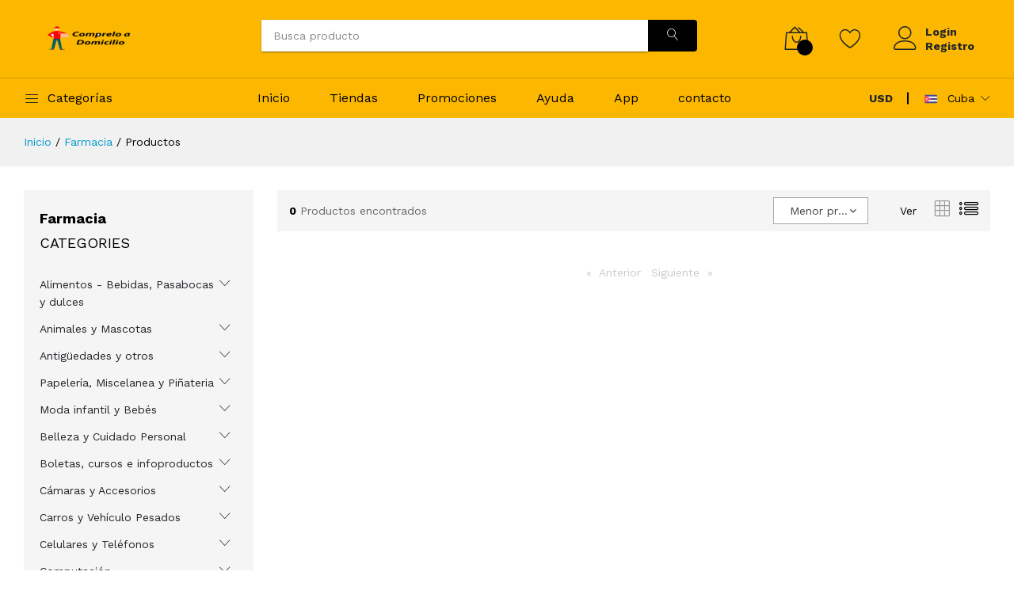

--- FILE ---
content_type: text/html; charset=utf-8
request_url: https://compreloadomicilio.com/cu/categoria/farmacia
body_size: 8892
content:
<!DOCTYPE html><html lang="es"><head>
  <meta name="google-site-verification" content="U3uanxFuRHjzMf8cxYi1i6GuOgCu4V7nOuPbTPNK5iE">
  <meta charset="utf-8">
  <meta http-equiv="X-UA-Compatible" content="IE=edge">
  <meta name="viewport" content="width=device-width, initial-scale=1.0">
  <meta name="format-detection" content="telephone=no">
  <meta name="apple-mobile-web-app-capable" content="yes">
  <title>Farmacia | Cómprelo a domicilio | Cuba</title>
  <base id="base-url" href="/">
  <meta name="viewport" content="width=device-width, initial-scale=1">
  <link id="favicon" rel="icon" type="image/x-icon" href="favicon.ico">
  <style type="text/css">@font-face{font-family:'Work Sans';font-style:normal;font-weight:300;src:url(https://fonts.gstatic.com/s/worksans/v24/QGYsz_wNahGAdqQ43Rh_c6DptfpA4cD3.woff2) format('woff2');unicode-range:U+0102-0103, U+0110-0111, U+0128-0129, U+0168-0169, U+01A0-01A1, U+01AF-01B0, U+0300-0301, U+0303-0304, U+0308-0309, U+0323, U+0329, U+1EA0-1EF9, U+20AB;}@font-face{font-family:'Work Sans';font-style:normal;font-weight:300;src:url(https://fonts.gstatic.com/s/worksans/v24/QGYsz_wNahGAdqQ43Rh_cqDptfpA4cD3.woff2) format('woff2');unicode-range:U+0100-02BA, U+02BD-02C5, U+02C7-02CC, U+02CE-02D7, U+02DD-02FF, U+0304, U+0308, U+0329, U+1D00-1DBF, U+1E00-1E9F, U+1EF2-1EFF, U+2020, U+20A0-20AB, U+20AD-20C0, U+2113, U+2C60-2C7F, U+A720-A7FF;}@font-face{font-family:'Work Sans';font-style:normal;font-weight:300;src:url(https://fonts.gstatic.com/s/worksans/v24/QGYsz_wNahGAdqQ43Rh_fKDptfpA4Q.woff2) format('woff2');unicode-range:U+0000-00FF, U+0131, U+0152-0153, U+02BB-02BC, U+02C6, U+02DA, U+02DC, U+0304, U+0308, U+0329, U+2000-206F, U+20AC, U+2122, U+2191, U+2193, U+2212, U+2215, U+FEFF, U+FFFD;}@font-face{font-family:'Work Sans';font-style:normal;font-weight:400;src:url(https://fonts.gstatic.com/s/worksans/v24/QGYsz_wNahGAdqQ43Rh_c6DptfpA4cD3.woff2) format('woff2');unicode-range:U+0102-0103, U+0110-0111, U+0128-0129, U+0168-0169, U+01A0-01A1, U+01AF-01B0, U+0300-0301, U+0303-0304, U+0308-0309, U+0323, U+0329, U+1EA0-1EF9, U+20AB;}@font-face{font-family:'Work Sans';font-style:normal;font-weight:400;src:url(https://fonts.gstatic.com/s/worksans/v24/QGYsz_wNahGAdqQ43Rh_cqDptfpA4cD3.woff2) format('woff2');unicode-range:U+0100-02BA, U+02BD-02C5, U+02C7-02CC, U+02CE-02D7, U+02DD-02FF, U+0304, U+0308, U+0329, U+1D00-1DBF, U+1E00-1E9F, U+1EF2-1EFF, U+2020, U+20A0-20AB, U+20AD-20C0, U+2113, U+2C60-2C7F, U+A720-A7FF;}@font-face{font-family:'Work Sans';font-style:normal;font-weight:400;src:url(https://fonts.gstatic.com/s/worksans/v24/QGYsz_wNahGAdqQ43Rh_fKDptfpA4Q.woff2) format('woff2');unicode-range:U+0000-00FF, U+0131, U+0152-0153, U+02BB-02BC, U+02C6, U+02DA, U+02DC, U+0304, U+0308, U+0329, U+2000-206F, U+20AC, U+2122, U+2191, U+2193, U+2212, U+2215, U+FEFF, U+FFFD;}@font-face{font-family:'Work Sans';font-style:normal;font-weight:500;src:url(https://fonts.gstatic.com/s/worksans/v24/QGYsz_wNahGAdqQ43Rh_c6DptfpA4cD3.woff2) format('woff2');unicode-range:U+0102-0103, U+0110-0111, U+0128-0129, U+0168-0169, U+01A0-01A1, U+01AF-01B0, U+0300-0301, U+0303-0304, U+0308-0309, U+0323, U+0329, U+1EA0-1EF9, U+20AB;}@font-face{font-family:'Work Sans';font-style:normal;font-weight:500;src:url(https://fonts.gstatic.com/s/worksans/v24/QGYsz_wNahGAdqQ43Rh_cqDptfpA4cD3.woff2) format('woff2');unicode-range:U+0100-02BA, U+02BD-02C5, U+02C7-02CC, U+02CE-02D7, U+02DD-02FF, U+0304, U+0308, U+0329, U+1D00-1DBF, U+1E00-1E9F, U+1EF2-1EFF, U+2020, U+20A0-20AB, U+20AD-20C0, U+2113, U+2C60-2C7F, U+A720-A7FF;}@font-face{font-family:'Work Sans';font-style:normal;font-weight:500;src:url(https://fonts.gstatic.com/s/worksans/v24/QGYsz_wNahGAdqQ43Rh_fKDptfpA4Q.woff2) format('woff2');unicode-range:U+0000-00FF, U+0131, U+0152-0153, U+02BB-02BC, U+02C6, U+02DA, U+02DC, U+0304, U+0308, U+0329, U+2000-206F, U+20AC, U+2122, U+2191, U+2193, U+2212, U+2215, U+FEFF, U+FFFD;}@font-face{font-family:'Work Sans';font-style:normal;font-weight:600;src:url(https://fonts.gstatic.com/s/worksans/v24/QGYsz_wNahGAdqQ43Rh_c6DptfpA4cD3.woff2) format('woff2');unicode-range:U+0102-0103, U+0110-0111, U+0128-0129, U+0168-0169, U+01A0-01A1, U+01AF-01B0, U+0300-0301, U+0303-0304, U+0308-0309, U+0323, U+0329, U+1EA0-1EF9, U+20AB;}@font-face{font-family:'Work Sans';font-style:normal;font-weight:600;src:url(https://fonts.gstatic.com/s/worksans/v24/QGYsz_wNahGAdqQ43Rh_cqDptfpA4cD3.woff2) format('woff2');unicode-range:U+0100-02BA, U+02BD-02C5, U+02C7-02CC, U+02CE-02D7, U+02DD-02FF, U+0304, U+0308, U+0329, U+1D00-1DBF, U+1E00-1E9F, U+1EF2-1EFF, U+2020, U+20A0-20AB, U+20AD-20C0, U+2113, U+2C60-2C7F, U+A720-A7FF;}@font-face{font-family:'Work Sans';font-style:normal;font-weight:600;src:url(https://fonts.gstatic.com/s/worksans/v24/QGYsz_wNahGAdqQ43Rh_fKDptfpA4Q.woff2) format('woff2');unicode-range:U+0000-00FF, U+0131, U+0152-0153, U+02BB-02BC, U+02C6, U+02DA, U+02DC, U+0304, U+0308, U+0329, U+2000-206F, U+20AC, U+2122, U+2191, U+2193, U+2212, U+2215, U+FEFF, U+FFFD;}@font-face{font-family:'Work Sans';font-style:normal;font-weight:700;src:url(https://fonts.gstatic.com/s/worksans/v24/QGYsz_wNahGAdqQ43Rh_c6DptfpA4cD3.woff2) format('woff2');unicode-range:U+0102-0103, U+0110-0111, U+0128-0129, U+0168-0169, U+01A0-01A1, U+01AF-01B0, U+0300-0301, U+0303-0304, U+0308-0309, U+0323, U+0329, U+1EA0-1EF9, U+20AB;}@font-face{font-family:'Work Sans';font-style:normal;font-weight:700;src:url(https://fonts.gstatic.com/s/worksans/v24/QGYsz_wNahGAdqQ43Rh_cqDptfpA4cD3.woff2) format('woff2');unicode-range:U+0100-02BA, U+02BD-02C5, U+02C7-02CC, U+02CE-02D7, U+02DD-02FF, U+0304, U+0308, U+0329, U+1D00-1DBF, U+1E00-1E9F, U+1EF2-1EFF, U+2020, U+20A0-20AB, U+20AD-20C0, U+2113, U+2C60-2C7F, U+A720-A7FF;}@font-face{font-family:'Work Sans';font-style:normal;font-weight:700;src:url(https://fonts.gstatic.com/s/worksans/v24/QGYsz_wNahGAdqQ43Rh_fKDptfpA4Q.woff2) format('woff2');unicode-range:U+0000-00FF, U+0131, U+0152-0153, U+02BB-02BC, U+02C6, U+02DA, U+02DC, U+0304, U+0308, U+0329, U+2000-206F, U+20AC, U+2122, U+2191, U+2193, U+2212, U+2215, U+FEFF, U+FFFD;}</style>
  <link rel="stylesheet" href="/assets/plugins/font-awesome/css/font-awesome.min.css">
  <link rel="stylesheet" href="/assets/fonts/Linearicons/Linearicons/Font/demo-files/demo.min.css">
  <link rel="stylesheet" href="/assets/plugins/bootstrap/css/bootstrap.min.css">
  <link rel="stylesheet" href="/assets/plugins/owl-carousel/assets/owl.carousel.min.css">
  <!--<link rel="stylesheet" href="/assets/plugins/owl-carousel/assets/owl.theme.default.min.css">--->
  <link rel="stylesheet" href="/assets/plugins/slick/slick/slick.min.css">
  <!--<link rel="stylesheet" href="/assets/plugins/nouislider/nouislider.min.css">-->
  <link rel="stylesheet" href="/assets/plugins/lightGallery-master/dist/css/lightgallery.min.css">
  <link rel="stylesheet" href="/assets/plugins/jquery-bar-rating/dist/themes/fontawesome-stars.css">
  <link rel="stylesheet" href="/assets/plugins/select2/dist/css/select2.min.css">
  <link rel="stylesheet" href="/assets/css/style.min.css">
  <!--<link href="https://cdnjs.cloudflare.com/ajax/libs/font-awesome/5.3.1/css/all.min.css" rel="stylesheet">-->
  <link rel="stylesheet" id="style-shop" href="">


  <!--font Awesome-->

  <!--<link rel="stylesheet" href="https://cdnjs.cloudflare.com/ajax/libs/font-awesome/4.7.0/css/font-awesome.min.css">-->

  <!---Placeholder--Loading-->

  <link rel="stylesheet" href="/assets/css/plugins/placeholder-loading.css">

<style ng-transition="serverApp"></style><style ng-transition="serverApp">.ps-form--account[_ngcontent-sc54]{max-width:430px;height:100vh!important}.ps-form--account[_ngcontent-sc54], .ps-form--account[_ngcontent-rhk-c17][_ngcontent-sc54]{padding-top:16px!important}.ps-form--account[_ngcontent-hmb-c17][_ngcontent-sc54]{max-width:343px;padding-top:16px!important;height:69vh!important}.cerrar-modal[_ngcontent-sc54]{background-color:#000!important;color:#fff!important;font-size:35px!important}.menu[_ngcontent-sc54] > li.menu-item-has-children[_ngcontent-sc54] > a[_ngcontent-sc54]:after{content:""!important;font:normal normal normal 12px/1 linearicons;position:absolute;top:50%;transform:translateY(-50%);right:0;cursor:pointer!important}.paddin-iconos[_ngcontent-sc54]{padding-left:10px}.header_heart[_ngcontent-sc54]{font-size:28px}.header_heart[_ngcontent-sc54]:hover{color:#f0f8ff}.modeless-box-footer[_ngcontent-sc54]   a[_ngcontent-sc54]{color:#3483fa;text-decoration:none}.modeless-box-footer[_ngcontent-sc54]{background-color:#fff;height:51px;line-height:50px;text-align:center;box-shadow:0 -1px 12px 0 rgba(51,51,51,.16);font-size:14px;border-bottom-left-radius:4px;border-bottom-right-radius:4px;position:relative}.scroll-cart[_ngcontent-sc54]{max-height:450px;overflow-y:auto}.scroll-cart-mobile[_ngcontent-sc54]{max-height:250px;overflow-y:auto}</style><style ng-transition="serverApp">@import url(https://fonts.googleapis.com/icon?family=Material+Icons);.ng-autocomplete{width:600px}.autocomplete-container{box-shadow:0 1px 3px 0 rgba(0,0,0,.2),0 1px 1px 0 rgba(0,0,0,.14),0 2px 1px -1px rgba(0,0,0,.12);position:relative;overflow:visible;height:40px}.autocomplete-container .input-container input{font-size:14px;box-sizing:border-box;border:none;box-shadow:none;outline:0;background-color:#fff;color:rgba(0,0,0,.87);width:100%;padding:0 15px;line-height:40px;height:40px}.autocomplete-container .input-container input:disabled{background-color:#eee;color:#666}.autocomplete-container .input-container .x{position:absolute;right:10px;margin:auto;cursor:pointer;top:50%;-webkit-transform:translateY(-50%);transform:translateY(-50%)}.autocomplete-container .input-container .x i{color:rgba(0,0,0,.54);font-size:22px;vertical-align:middle}.autocomplete-container .suggestions-container{position:absolute;width:100%;background:#fff;height:auto;box-shadow:0 2px 5px rgba(0,0,0,.25);box-sizing:border-box}.autocomplete-container .suggestions-container ul{padding:0;margin:0;max-height:240px;overflow-y:auto}.autocomplete-container .suggestions-container ul li{position:relative;list-style:none;padding:0;margin:0;cursor:pointer}.autocomplete-container .suggestions-container ul li a{padding:14px 15px;display:block;text-decoration:none;cursor:pointer;color:rgba(0,0,0,.87);font-size:15px}.autocomplete-container .suggestions-container .complete-selected,.autocomplete-container .suggestions-container ul li:hover{background-color:rgba(158,158,158,.18)}.autocomplete-container .suggestions-container .heading{position:relative;padding:10px 15px;border:1px solid #f1f1f1}.autocomplete-container .suggestions-container .heading .text{font-size:.85em}.autocomplete-container .suggestions-container .x{position:absolute;right:10px;margin:auto;cursor:pointer;top:50%;-webkit-transform:translateY(-50%);transform:translateY(-50%)}.autocomplete-container .suggestions-container .x i{color:rgba(0,0,0,.54);font-size:18px;vertical-align:middle}.autocomplete-container .suggestions-container.is-hidden{visibility:hidden}.autocomplete-container .suggestions-container.is-visible{visibility:visible}.autocomplete-container .not-found{padding:0 .75em;border:1px solid #f1f1f1;background:#fff}.autocomplete-container .not-found div{padding:.4em 0;font-size:.95em;line-height:1.4;border-bottom:1px solid rgba(230,230,230,.7)}.autocomplete-container.active{z-index:999}.highlight{font-weight:700}.overlay{position:absolute;background-color:transparent;width:100%;height:100%;top:0;right:0;bottom:0;left:0;z-index:50}input[type=text]::-ms-clear{display:none}.sk-fading-circle{width:20px;height:20px;position:absolute;right:10px;top:0;bottom:0;margin:auto}.sk-fading-circle .sk-circle{width:100%;height:100%;position:absolute;left:0;top:0}.sk-fading-circle .sk-circle:before{content:"";display:block;margin:0 auto;width:15%;height:15%;background-color:#333;border-radius:100%;-webkit-animation:1.2s ease-in-out infinite both sk-circleFadeDelay;animation:1.2s ease-in-out infinite both sk-circleFadeDelay}.sk-fading-circle .sk-circle2{-webkit-transform:rotate(30deg);transform:rotate(30deg)}.sk-fading-circle .sk-circle3{-webkit-transform:rotate(60deg);transform:rotate(60deg)}.sk-fading-circle .sk-circle4{-webkit-transform:rotate(90deg);transform:rotate(90deg)}.sk-fading-circle .sk-circle5{-webkit-transform:rotate(120deg);transform:rotate(120deg)}.sk-fading-circle .sk-circle6{-webkit-transform:rotate(150deg);transform:rotate(150deg)}.sk-fading-circle .sk-circle7{-webkit-transform:rotate(180deg);transform:rotate(180deg)}.sk-fading-circle .sk-circle8{-webkit-transform:rotate(210deg);transform:rotate(210deg)}.sk-fading-circle .sk-circle9{-webkit-transform:rotate(240deg);transform:rotate(240deg)}.sk-fading-circle .sk-circle10{-webkit-transform:rotate(270deg);transform:rotate(270deg)}.sk-fading-circle .sk-circle11{-webkit-transform:rotate(300deg);transform:rotate(300deg)}.sk-fading-circle .sk-circle12{-webkit-transform:rotate(330deg);transform:rotate(330deg)}.sk-fading-circle .sk-circle2:before{-webkit-animation-delay:-1.1s;animation-delay:-1.1s}.sk-fading-circle .sk-circle3:before{-webkit-animation-delay:-1s;animation-delay:-1s}.sk-fading-circle .sk-circle4:before{-webkit-animation-delay:-.9s;animation-delay:-.9s}.sk-fading-circle .sk-circle5:before{-webkit-animation-delay:-.8s;animation-delay:-.8s}.sk-fading-circle .sk-circle6:before{-webkit-animation-delay:-.7s;animation-delay:-.7s}.sk-fading-circle .sk-circle7:before{-webkit-animation-delay:-.6s;animation-delay:-.6s}.sk-fading-circle .sk-circle8:before{-webkit-animation-delay:-.5s;animation-delay:-.5s}.sk-fading-circle .sk-circle9:before{-webkit-animation-delay:-.4s;animation-delay:-.4s}.sk-fading-circle .sk-circle10:before{-webkit-animation-delay:-.3s;animation-delay:-.3s}.sk-fading-circle .sk-circle11:before{-webkit-animation-delay:-.2s;animation-delay:-.2s}.sk-fading-circle .sk-circle12:before{-webkit-animation-delay:-.1s;animation-delay:-.1s}@-webkit-keyframes sk-circleFadeDelay{0%,100%,39%{opacity:0}40%{opacity:1}}@keyframes sk-circleFadeDelay{0%,100%,39%{opacity:0}40%{opacity:1}}</style><style ng-transition="serverApp">
.ngx-pagination {
  margin-left: 0;
  margin-bottom: 1rem; }
  .ngx-pagination::before, .ngx-pagination::after {
    content: ' ';
    display: table; }
  .ngx-pagination::after {
    clear: both; }
  .ngx-pagination li {
    -moz-user-select: none;
    -webkit-user-select: none;
    -ms-user-select: none;
    margin-right: 0.0625rem;
    border-radius: 0; }
  .ngx-pagination li {
    display: inline-block; }
  .ngx-pagination a,
  .ngx-pagination button {
    color: #0a0a0a; 
    display: block;
    padding: 0.1875rem 0.625rem;
    border-radius: 0; }
    .ngx-pagination a:hover,
    .ngx-pagination button:hover {
      background: #e6e6e6; }
  .ngx-pagination .current {
    padding: 0.1875rem 0.625rem;
    background: #2199e8;
    color: #fefefe;
    cursor: default; }
  .ngx-pagination .disabled {
    padding: 0.1875rem 0.625rem;
    color: #cacaca;
    cursor: default; } 
    .ngx-pagination .disabled:hover {
      background: transparent; }
  .ngx-pagination a, .ngx-pagination button {
    cursor: pointer; }

.ngx-pagination .pagination-previous a::before,
.ngx-pagination .pagination-previous.disabled::before { 
  content: '«';
  display: inline-block;
  margin-right: 0.5rem; }

.ngx-pagination .pagination-next a::after,
.ngx-pagination .pagination-next.disabled::after {
  content: '»';
  display: inline-block;
  margin-left: 0.5rem; }

.ngx-pagination .show-for-sr {
  position: absolute !important;
  width: 1px;
  height: 1px;
  overflow: hidden;
  clip: rect(0, 0, 0, 0); }
.ngx-pagination .small-screen {
  display: none; }
@media screen and (max-width: 601px) {
  .ngx-pagination.responsive .small-screen {
    display: inline-block; } 
  .ngx-pagination.responsive li:not(.small-screen):not(.pagination-previous):not(.pagination-next) {
    display: none; }
}
  </style><meta name="description" content="En la sección Farmacia Encuentra los mejores productos que necesitas. Cómprelo a domicilio - Cuba"><link rel="canonical" href="https://compreloadomicilio.com/cu/categoria/farmacia"><meta rel="alternate" hreflang="es-CU" href="https://compreloadomicilio.com/cu/categoria/farmacia"></head>
<body id="main-body" class="loaded">
  <app-root _nghost-sc49="" ng-version="11.2.11"><router-outlet _ngcontent-sc49=""></router-outlet><app-lista-producto-categoria _nghost-sc62=""><app-header _ngcontent-sc62="" _nghost-sc54=""><header _ngcontent-sc54="" data-sticky="true" class="header header--1"><div _ngcontent-sc54="" class="header__top"><div _ngcontent-sc54="" class="ps-container"><div _ngcontent-sc54="" class="header__left"><div _ngcontent-sc54="" class="menu--product-categories"><div _ngcontent-sc54="" class="menu__toggle"><i _ngcontent-sc54="" class="icon-menu"></i><span _ngcontent-sc54=""> Categorías</span></div><div _ngcontent-sc54="" class="menu__content"><ul _ngcontent-sc54="" class="menu--dropdown"><li _ngcontent-sc54="" class="current-menu-item menu-item-has-children has-mega-menu"><a _ngcontent-sc54="" href="/cu/categoria/alimentos---bebidas-pasabocas-y-dulces">Alimentos - Bebidas, Pasabocas y dulces </a><div _ngcontent-sc54="" class="mega-menu"><div _ngcontent-sc54="" class="mega-menu__column"><h4 _ngcontent-sc54="">Subcategorías<span _ngcontent-sc54="" class="sub-toggle"></span></h4><ul _ngcontent-sc54="" class="mega-menu__list"><!----><li _ngcontent-sc54="" class="current-menu-item"> Cargando... </li><!----></ul></div></div></li><li _ngcontent-sc54="" class="current-menu-item menu-item-has-children has-mega-menu"><a _ngcontent-sc54="" href="/cu/categoria/animales-y-mascotas">Animales y Mascotas </a><div _ngcontent-sc54="" class="mega-menu"><div _ngcontent-sc54="" class="mega-menu__column"><h4 _ngcontent-sc54="">Subcategorías<span _ngcontent-sc54="" class="sub-toggle"></span></h4><ul _ngcontent-sc54="" class="mega-menu__list"><!----><li _ngcontent-sc54="" class="current-menu-item"> Cargando... </li><!----></ul></div></div></li><li _ngcontent-sc54="" class="current-menu-item menu-item-has-children has-mega-menu"><a _ngcontent-sc54="" href="/cu/categoria/antiguedades-y-otros">Antigüedades y otros </a><div _ngcontent-sc54="" class="mega-menu"><div _ngcontent-sc54="" class="mega-menu__column"><h4 _ngcontent-sc54="">Subcategorías<span _ngcontent-sc54="" class="sub-toggle"></span></h4><ul _ngcontent-sc54="" class="mega-menu__list"><!----><li _ngcontent-sc54="" class="current-menu-item"> Cargando... </li><!----></ul></div></div></li><li _ngcontent-sc54="" class="current-menu-item menu-item-has-children has-mega-menu"><a _ngcontent-sc54="" href="/cu/categoria/papeleria-miscelanea-y-pinateria">Papelería, Miscelanea y Piñateria </a><div _ngcontent-sc54="" class="mega-menu"><div _ngcontent-sc54="" class="mega-menu__column"><h4 _ngcontent-sc54="">Subcategorías<span _ngcontent-sc54="" class="sub-toggle"></span></h4><ul _ngcontent-sc54="" class="mega-menu__list"><!----><li _ngcontent-sc54="" class="current-menu-item"> Cargando... </li><!----></ul></div></div></li><li _ngcontent-sc54="" class="current-menu-item menu-item-has-children has-mega-menu"><a _ngcontent-sc54="" href="/cu/categoria/moda-infantil-y-bebes">Moda infantil y Bebés </a><div _ngcontent-sc54="" class="mega-menu"><div _ngcontent-sc54="" class="mega-menu__column"><h4 _ngcontent-sc54="">Subcategorías<span _ngcontent-sc54="" class="sub-toggle"></span></h4><ul _ngcontent-sc54="" class="mega-menu__list"><!----><li _ngcontent-sc54="" class="current-menu-item"> Cargando... </li><!----></ul></div></div></li><li _ngcontent-sc54="" class="current-menu-item menu-item-has-children has-mega-menu"><a _ngcontent-sc54="" href="/cu/categoria/belleza-y-cuidado-personal">Belleza y Cuidado Personal </a><div _ngcontent-sc54="" class="mega-menu"><div _ngcontent-sc54="" class="mega-menu__column"><h4 _ngcontent-sc54="">Subcategorías<span _ngcontent-sc54="" class="sub-toggle"></span></h4><ul _ngcontent-sc54="" class="mega-menu__list"><!----><li _ngcontent-sc54="" class="current-menu-item"> Cargando... </li><!----></ul></div></div></li><li _ngcontent-sc54="" class="current-menu-item menu-item-has-children has-mega-menu"><a _ngcontent-sc54="" href="/cu/categoria/boletas-cursos-e-infoproductos">Boletas, cursos e infoproductos </a><div _ngcontent-sc54="" class="mega-menu"><div _ngcontent-sc54="" class="mega-menu__column"><h4 _ngcontent-sc54="">Subcategorías<span _ngcontent-sc54="" class="sub-toggle"></span></h4><ul _ngcontent-sc54="" class="mega-menu__list"><!----><li _ngcontent-sc54="" class="current-menu-item"> Cargando... </li><!----></ul></div></div></li><li _ngcontent-sc54="" class="current-menu-item menu-item-has-children has-mega-menu"><a _ngcontent-sc54="" href="/cu/categoria/camaras-y-accesorios">Cámaras y Accesorios </a><div _ngcontent-sc54="" class="mega-menu"><div _ngcontent-sc54="" class="mega-menu__column"><h4 _ngcontent-sc54="">Subcategorías<span _ngcontent-sc54="" class="sub-toggle"></span></h4><ul _ngcontent-sc54="" class="mega-menu__list"><!----><li _ngcontent-sc54="" class="current-menu-item"> Cargando... </li><!----></ul></div></div></li><li _ngcontent-sc54="" class="current-menu-item menu-item-has-children has-mega-menu"><a _ngcontent-sc54="" href="/cu/categoria/carros-y-vehiculo-pesados">Carros y Vehículo Pesados </a><div _ngcontent-sc54="" class="mega-menu"><div _ngcontent-sc54="" class="mega-menu__column"><h4 _ngcontent-sc54="">Subcategorías<span _ngcontent-sc54="" class="sub-toggle"></span></h4><ul _ngcontent-sc54="" class="mega-menu__list"><!----><li _ngcontent-sc54="" class="current-menu-item"> Cargando... </li><!----></ul></div></div></li><li _ngcontent-sc54="" class="current-menu-item menu-item-has-children has-mega-menu"><a _ngcontent-sc54="" href="/cu/categoria/celulares-y-telefonos">Celulares y Teléfonos </a><div _ngcontent-sc54="" class="mega-menu"><div _ngcontent-sc54="" class="mega-menu__column"><h4 _ngcontent-sc54="">Subcategorías<span _ngcontent-sc54="" class="sub-toggle"></span></h4><ul _ngcontent-sc54="" class="mega-menu__list"><!----><li _ngcontent-sc54="" class="current-menu-item"> Cargando... </li><!----></ul></div></div></li><li _ngcontent-sc54="" class="current-menu-item menu-item-has-children has-mega-menu"><a _ngcontent-sc54="" href="/cu/categoria/computacion">Computación </a><div _ngcontent-sc54="" class="mega-menu"><div _ngcontent-sc54="" class="mega-menu__column"><h4 _ngcontent-sc54="">Subcategorías<span _ngcontent-sc54="" class="sub-toggle"></span></h4><ul _ngcontent-sc54="" class="mega-menu__list"><!----><li _ngcontent-sc54="" class="current-menu-item"> Cargando... </li><!----></ul></div></div></li><li _ngcontent-sc54="" class="current-menu-item menu-item-has-children has-mega-menu"><a _ngcontent-sc54="" href="/cu/categoria/electrodomesticos-y-videojuegos">Electrodomésticos y videojuegos </a><div _ngcontent-sc54="" class="mega-menu"><div _ngcontent-sc54="" class="mega-menu__column"><h4 _ngcontent-sc54="">Subcategorías<span _ngcontent-sc54="" class="sub-toggle"></span></h4><ul _ngcontent-sc54="" class="mega-menu__list"><!----><li _ngcontent-sc54="" class="current-menu-item"> Cargando... </li><!----></ul></div></div></li><li _ngcontent-sc54="" class="current-menu-item menu-item-has-children has-mega-menu"><a _ngcontent-sc54="" href="/cu/categoria/deportes-y-fisioterapia">Deportes y Fisioterapia </a><div _ngcontent-sc54="" class="mega-menu"><div _ngcontent-sc54="" class="mega-menu__column"><h4 _ngcontent-sc54="">Subcategorías<span _ngcontent-sc54="" class="sub-toggle"></span></h4><ul _ngcontent-sc54="" class="mega-menu__list"><!----><li _ngcontent-sc54="" class="current-menu-item"> Cargando... </li><!----></ul></div></div></li><li _ngcontent-sc54="" class="current-menu-item menu-item-has-children has-mega-menu"><a _ngcontent-sc54="" href="/cu/categoria/electronica-audio-y-video">Electrónica, Audio y Video </a><div _ngcontent-sc54="" class="mega-menu"><div _ngcontent-sc54="" class="mega-menu__column"><h4 _ngcontent-sc54="">Subcategorías<span _ngcontent-sc54="" class="sub-toggle"></span></h4><ul _ngcontent-sc54="" class="mega-menu__list"><!----><li _ngcontent-sc54="" class="current-menu-item"> Cargando... </li><!----></ul></div></div></li><li _ngcontent-sc54="" class="current-menu-item menu-item-has-children has-mega-menu"><a _ngcontent-sc54="" href="/cu/categoria/juegos-y-juguetes">Juegos y Juguetes </a><div _ngcontent-sc54="" class="mega-menu"><div _ngcontent-sc54="" class="mega-menu__column"><h4 _ngcontent-sc54="">Subcategorías<span _ngcontent-sc54="" class="sub-toggle"></span></h4><ul _ngcontent-sc54="" class="mega-menu__list"><!----><li _ngcontent-sc54="" class="current-menu-item"> Cargando... </li><!----></ul></div></div></li><li _ngcontent-sc54="" class="current-menu-item menu-item-has-children has-mega-menu"><a _ngcontent-sc54="" href="/cu/categoria/hogar-muebles-e-iluminacion">Hogar, muebles e iluminación </a><div _ngcontent-sc54="" class="mega-menu"><div _ngcontent-sc54="" class="mega-menu__column"><h4 _ngcontent-sc54="">Subcategorías<span _ngcontent-sc54="" class="sub-toggle"></span></h4><ul _ngcontent-sc54="" class="mega-menu__list"><!----><li _ngcontent-sc54="" class="current-menu-item"> Cargando... </li><!----></ul></div></div></li><li _ngcontent-sc54="" class="current-menu-item menu-item-has-children has-mega-menu"><a _ngcontent-sc54="" href="/cu/categoria/industrias-y-oficinas">Industrias y Oficinas </a><div _ngcontent-sc54="" class="mega-menu"><div _ngcontent-sc54="" class="mega-menu__column"><h4 _ngcontent-sc54="">Subcategorías<span _ngcontent-sc54="" class="sub-toggle"></span></h4><ul _ngcontent-sc54="" class="mega-menu__list"><!----><li _ngcontent-sc54="" class="current-menu-item"> Cargando... </li><!----></ul></div></div></li><li _ngcontent-sc54="" class="current-menu-item menu-item-has-children has-mega-menu"><a _ngcontent-sc54="" href="/cu/categoria/inmuebles">Inmuebles </a><div _ngcontent-sc54="" class="mega-menu"><div _ngcontent-sc54="" class="mega-menu__column"><h4 _ngcontent-sc54="">Subcategorías<span _ngcontent-sc54="" class="sub-toggle"></span></h4><ul _ngcontent-sc54="" class="mega-menu__list"><!----><li _ngcontent-sc54="" class="current-menu-item"> Cargando... </li><!----></ul></div></div></li><li _ngcontent-sc54="" class="current-menu-item menu-item-has-children has-mega-menu"><a _ngcontent-sc54="" href="/cu/categoria/libros-revistas">Libros, Revistas </a><div _ngcontent-sc54="" class="mega-menu"><div _ngcontent-sc54="" class="mega-menu__column"><h4 _ngcontent-sc54="">Subcategorías<span _ngcontent-sc54="" class="sub-toggle"></span></h4><ul _ngcontent-sc54="" class="mega-menu__list"><!----><li _ngcontent-sc54="" class="current-menu-item"> Cargando... </li><!----></ul></div></div></li><li _ngcontent-sc54="" class="current-menu-item menu-item-has-children has-mega-menu"><a _ngcontent-sc54="" href="/cu/categoria/pinateria-y-fiestas">Piñatería y Fiestas </a><div _ngcontent-sc54="" class="mega-menu"><div _ngcontent-sc54="" class="mega-menu__column"><h4 _ngcontent-sc54="">Subcategorías<span _ngcontent-sc54="" class="sub-toggle"></span></h4><ul _ngcontent-sc54="" class="mega-menu__list"><!----><li _ngcontent-sc54="" class="current-menu-item"> Cargando... </li><!----></ul></div></div></li><li _ngcontent-sc54="" class="current-menu-item menu-item-has-children has-mega-menu"><a _ngcontent-sc54="" href="/cu/categoria/equipamiento-medico-y-odontologico">Equipamiento Médico y odontológico </a><div _ngcontent-sc54="" class="mega-menu"><div _ngcontent-sc54="" class="mega-menu__column"><h4 _ngcontent-sc54="">Subcategorías<span _ngcontent-sc54="" class="sub-toggle"></span></h4><ul _ngcontent-sc54="" class="mega-menu__list"><!----><li _ngcontent-sc54="" class="current-menu-item"> Cargando... </li><!----></ul></div></div></li><li _ngcontent-sc54="" class="current-menu-item menu-item-has-children has-mega-menu"><a _ngcontent-sc54="" href="/cu/categoria/servicios">Servicios </a><div _ngcontent-sc54="" class="mega-menu"><div _ngcontent-sc54="" class="mega-menu__column"><h4 _ngcontent-sc54="">Subcategorías<span _ngcontent-sc54="" class="sub-toggle"></span></h4><ul _ngcontent-sc54="" class="mega-menu__list"><!----><li _ngcontent-sc54="" class="current-menu-item"> Cargando... </li><!----></ul></div></div></li><li _ngcontent-sc54="" class="current-menu-item menu-item-has-children has-mega-menu"><a _ngcontent-sc54="" href="/cu/categoria/restaurante">Restaurante </a><div _ngcontent-sc54="" class="mega-menu"><div _ngcontent-sc54="" class="mega-menu__column"><h4 _ngcontent-sc54="">Subcategorías<span _ngcontent-sc54="" class="sub-toggle"></span></h4><ul _ngcontent-sc54="" class="mega-menu__list"><!----><li _ngcontent-sc54="" class="current-menu-item"> Cargando... </li><!----></ul></div></div></li><li _ngcontent-sc54="" class="current-menu-item menu-item-has-children has-mega-menu"><a _ngcontent-sc54="" href="/cu/categoria/otros-adultos">Otros Adultos </a><div _ngcontent-sc54="" class="mega-menu"><div _ngcontent-sc54="" class="mega-menu__column"><h4 _ngcontent-sc54="">Subcategorías<span _ngcontent-sc54="" class="sub-toggle"></span></h4><ul _ngcontent-sc54="" class="mega-menu__list"><!----><li _ngcontent-sc54="" class="current-menu-item"> Cargando... </li><!----></ul></div></div></li><li _ngcontent-sc54="" class="current-menu-item menu-item-has-children has-mega-menu"><a _ngcontent-sc54="" href="/cu/categoria/moda-hombre">Moda Hombre </a><div _ngcontent-sc54="" class="mega-menu"><div _ngcontent-sc54="" class="mega-menu__column"><h4 _ngcontent-sc54="">Subcategorías<span _ngcontent-sc54="" class="sub-toggle"></span></h4><ul _ngcontent-sc54="" class="mega-menu__list"><!----><li _ngcontent-sc54="" class="current-menu-item"> Cargando... </li><!----></ul></div></div></li><li _ngcontent-sc54="" class="current-menu-item menu-item-has-children has-mega-menu"><a _ngcontent-sc54="" href="/cu/categoria/moda-mujer">Moda Mujer </a><div _ngcontent-sc54="" class="mega-menu"><div _ngcontent-sc54="" class="mega-menu__column"><h4 _ngcontent-sc54="">Subcategorías<span _ngcontent-sc54="" class="sub-toggle"></span></h4><ul _ngcontent-sc54="" class="mega-menu__list"><!----><li _ngcontent-sc54="" class="current-menu-item"> Cargando... </li><!----></ul></div></div></li><li _ngcontent-sc54="" class="current-menu-item menu-item-has-children has-mega-menu"><a _ngcontent-sc54="" href="/cu/categoria/vinos-y-licores">Vinos y Licores </a><div _ngcontent-sc54="" class="mega-menu"><div _ngcontent-sc54="" class="mega-menu__column"><h4 _ngcontent-sc54="">Subcategorías<span _ngcontent-sc54="" class="sub-toggle"></span></h4><ul _ngcontent-sc54="" class="mega-menu__list"><!----><li _ngcontent-sc54="" class="current-menu-item"> Cargando... </li><!----></ul></div></div></li><li _ngcontent-sc54="" class="current-menu-item menu-item-has-children has-mega-menu"><a _ngcontent-sc54="" href="/cu/categoria/relojes-y-gafas">Relojes y Gafas </a><div _ngcontent-sc54="" class="mega-menu"><div _ngcontent-sc54="" class="mega-menu__column"><h4 _ngcontent-sc54="">Subcategorías<span _ngcontent-sc54="" class="sub-toggle"></span></h4><ul _ngcontent-sc54="" class="mega-menu__list"><!----><li _ngcontent-sc54="" class="current-menu-item"> Cargando... </li><!----></ul></div></div></li><li _ngcontent-sc54="" class="current-menu-item menu-item-has-children has-mega-menu"><a _ngcontent-sc54="" href="/cu/categoria/farmacia">Farmacia </a><div _ngcontent-sc54="" class="mega-menu"><div _ngcontent-sc54="" class="mega-menu__column"><h4 _ngcontent-sc54="">Subcategorías<span _ngcontent-sc54="" class="sub-toggle"></span></h4><ul _ngcontent-sc54="" class="mega-menu__list"><!----><li _ngcontent-sc54="" class="current-menu-item"> Cargando... </li><!----></ul></div></div></li><li _ngcontent-sc54="" class="current-menu-item menu-item-has-children has-mega-menu"><a _ngcontent-sc54="" href="/cu/categoria/velas-y-aromas">Velas y Aromas </a><div _ngcontent-sc54="" class="mega-menu"><div _ngcontent-sc54="" class="mega-menu__column"><h4 _ngcontent-sc54="">Subcategorías<span _ngcontent-sc54="" class="sub-toggle"></span></h4><ul _ngcontent-sc54="" class="mega-menu__list"><!----><li _ngcontent-sc54="" class="current-menu-item"> Cargando... </li><!----></ul></div></div></li><li _ngcontent-sc54="" class="current-menu-item menu-item-has-children has-mega-menu"><a _ngcontent-sc54="" href="/cu/categoria/productos-religiosos">Productos religiosos </a><div _ngcontent-sc54="" class="mega-menu"><div _ngcontent-sc54="" class="mega-menu__column"><h4 _ngcontent-sc54="">Subcategorías<span _ngcontent-sc54="" class="sub-toggle"></span></h4><ul _ngcontent-sc54="" class="mega-menu__list"><!----><li _ngcontent-sc54="" class="current-menu-item"> Cargando... </li><!----></ul></div></div></li><li _ngcontent-sc54="" class="current-menu-item menu-item-has-children has-mega-menu"><a _ngcontent-sc54="" href="/cu/categoria/alimentos---frutas-y-verduras">Alimentos - Frutas y Verduras </a><div _ngcontent-sc54="" class="mega-menu"><div _ngcontent-sc54="" class="mega-menu__column"><h4 _ngcontent-sc54="">Subcategorías<span _ngcontent-sc54="" class="sub-toggle"></span></h4><ul _ngcontent-sc54="" class="mega-menu__list"><!----><li _ngcontent-sc54="" class="current-menu-item"> Cargando... </li><!----></ul></div></div></li><li _ngcontent-sc54="" class="current-menu-item menu-item-has-children has-mega-menu"><a _ngcontent-sc54="" href="/cu/categoria/alimentos---carnes-y-charcuteria">Alimentos - Carnes y Charcuteria </a><div _ngcontent-sc54="" class="mega-menu"><div _ngcontent-sc54="" class="mega-menu__column"><h4 _ngcontent-sc54="">Subcategorías<span _ngcontent-sc54="" class="sub-toggle"></span></h4><ul _ngcontent-sc54="" class="mega-menu__list"><!----><li _ngcontent-sc54="" class="current-menu-item"> Cargando... </li><!----></ul></div></div></li><li _ngcontent-sc54="" class="current-menu-item menu-item-has-children has-mega-menu"><a _ngcontent-sc54="" href="/cu/categoria/alimentos---despensa">Alimentos - Despensa </a><div _ngcontent-sc54="" class="mega-menu"><div _ngcontent-sc54="" class="mega-menu__column"><h4 _ngcontent-sc54="">Subcategorías<span _ngcontent-sc54="" class="sub-toggle"></span></h4><ul _ngcontent-sc54="" class="mega-menu__list"><!----><li _ngcontent-sc54="" class="current-menu-item"> Cargando... </li><!----></ul></div></div></li><li _ngcontent-sc54="" class="current-menu-item menu-item-has-children has-mega-menu"><a _ngcontent-sc54="" href="/cu/categoria/alimentos---lacteos-y-congelados">Alimentos - Lacteos y congelados </a><div _ngcontent-sc54="" class="mega-menu"><div _ngcontent-sc54="" class="mega-menu__column"><h4 _ngcontent-sc54="">Subcategorías<span _ngcontent-sc54="" class="sub-toggle"></span></h4><ul _ngcontent-sc54="" class="mega-menu__list"><!----><li _ngcontent-sc54="" class="current-menu-item"> Cargando... </li><!----></ul></div></div></li><li _ngcontent-sc54="" class="current-menu-item menu-item-has-children has-mega-menu"><a _ngcontent-sc54="" href="/cu/categoria/limpieza-y-aseo">Limpieza y Aseo </a><div _ngcontent-sc54="" class="mega-menu"><div _ngcontent-sc54="" class="mega-menu__column"><h4 _ngcontent-sc54="">Subcategorías<span _ngcontent-sc54="" class="sub-toggle"></span></h4><ul _ngcontent-sc54="" class="mega-menu__list"><!----><li _ngcontent-sc54="" class="current-menu-item"> Cargando... </li><!----></ul></div></div></li><li _ngcontent-sc54="" class="current-menu-item menu-item-has-children has-mega-menu"><a _ngcontent-sc54="" href="/cu/categoria/motos-y-accesorios">Motos y Accesorios </a><div _ngcontent-sc54="" class="mega-menu"><div _ngcontent-sc54="" class="mega-menu__column"><h4 _ngcontent-sc54="">Subcategorías<span _ngcontent-sc54="" class="sub-toggle"></span></h4><ul _ngcontent-sc54="" class="mega-menu__list"><!----><li _ngcontent-sc54="" class="current-menu-item"> Cargando... </li><!----></ul></div></div></li><li _ngcontent-sc54="" class="current-menu-item menu-item-has-children has-mega-menu"><a _ngcontent-sc54="" href="/cu/categoria/productos-naturales">Productos naturales </a><div _ngcontent-sc54="" class="mega-menu"><div _ngcontent-sc54="" class="mega-menu__column"><h4 _ngcontent-sc54="">Subcategorías<span _ngcontent-sc54="" class="sub-toggle"></span></h4><ul _ngcontent-sc54="" class="mega-menu__list"><!----><li _ngcontent-sc54="" class="current-menu-item"> Cargando... </li><!----></ul></div></div></li><li _ngcontent-sc54="" class="current-menu-item menu-item-has-children has-mega-menu"><a _ngcontent-sc54="" href="/cu/categoria/cosmeticos-maquillaje-y-spa">Cosméticos, Maquillaje y Spa </a><div _ngcontent-sc54="" class="mega-menu"><div _ngcontent-sc54="" class="mega-menu__column"><h4 _ngcontent-sc54="">Subcategorías<span _ngcontent-sc54="" class="sub-toggle"></span></h4><ul _ngcontent-sc54="" class="mega-menu__list"><!----><li _ngcontent-sc54="" class="current-menu-item"> Cargando... </li><!----></ul></div></div></li><li _ngcontent-sc54="" class="current-menu-item menu-item-has-children has-mega-menu"><a _ngcontent-sc54="" href="/cu/categoria/ferreteria-y-construccion">Ferretería y construcción </a><div _ngcontent-sc54="" class="mega-menu"><div _ngcontent-sc54="" class="mega-menu__column"><h4 _ngcontent-sc54="">Subcategorías<span _ngcontent-sc54="" class="sub-toggle"></span></h4><ul _ngcontent-sc54="" class="mega-menu__list"><!----><li _ngcontent-sc54="" class="current-menu-item"> Cargando... </li><!----></ul></div></div></li><li _ngcontent-sc54="" class="current-menu-item menu-item-has-children has-mega-menu"><a _ngcontent-sc54="" href="/cu/categoria/pinturas--pisos-y-acabados">Pinturas , Pisos y acabados </a><div _ngcontent-sc54="" class="mega-menu"><div _ngcontent-sc54="" class="mega-menu__column"><h4 _ngcontent-sc54="">Subcategorías<span _ngcontent-sc54="" class="sub-toggle"></span></h4><ul _ngcontent-sc54="" class="mega-menu__list"><!----><li _ngcontent-sc54="" class="current-menu-item"> Cargando... </li><!----></ul></div></div></li><li _ngcontent-sc54="" class="current-menu-item menu-item-has-children has-mega-menu"><a _ngcontent-sc54="" href="/cu/categoria/herramientas-y-maquinaria">Herramientas y maquinaria </a><div _ngcontent-sc54="" class="mega-menu"><div _ngcontent-sc54="" class="mega-menu__column"><h4 _ngcontent-sc54="">Subcategorías<span _ngcontent-sc54="" class="sub-toggle"></span></h4><ul _ngcontent-sc54="" class="mega-menu__list"><!----><li _ngcontent-sc54="" class="current-menu-item"> Cargando... </li><!----></ul></div></div></li><li _ngcontent-sc54="" class="current-menu-item menu-item-has-children has-mega-menu"><a _ngcontent-sc54="" href="/cu/categoria/iluminacion-y-decoracion">Iluminación y Decoración </a><div _ngcontent-sc54="" class="mega-menu"><div _ngcontent-sc54="" class="mega-menu__column"><h4 _ngcontent-sc54="">Subcategorías<span _ngcontent-sc54="" class="sub-toggle"></span></h4><ul _ngcontent-sc54="" class="mega-menu__list"><!----><li _ngcontent-sc54="" class="current-menu-item"> Cargando... </li><!----></ul></div></div></li><li _ngcontent-sc54="" class="current-menu-item menu-item-has-children has-mega-menu"><a _ngcontent-sc54="" href="/cu/categoria/joyas-bisuteria-y-cacharreria">Joyas, Bisutería y Cacharrería </a><div _ngcontent-sc54="" class="mega-menu"><div _ngcontent-sc54="" class="mega-menu__column"><h4 _ngcontent-sc54="">Subcategorías<span _ngcontent-sc54="" class="sub-toggle"></span></h4><ul _ngcontent-sc54="" class="mega-menu__list"><!----><li _ngcontent-sc54="" class="current-menu-item"> Cargando... </li><!----></ul></div></div></li><li _ngcontent-sc54="" class="current-menu-item menu-item-has-children has-mega-menu"><a _ngcontent-sc54="" href="/cu/categoria/instrumentos-musicales">Instrumentos Musicales </a><div _ngcontent-sc54="" class="mega-menu"><div _ngcontent-sc54="" class="mega-menu__column"><h4 _ngcontent-sc54="">Subcategorías<span _ngcontent-sc54="" class="sub-toggle"></span></h4><ul _ngcontent-sc54="" class="mega-menu__list"><!----><li _ngcontent-sc54="" class="current-menu-item"> Cargando... </li><!----></ul></div></div></li><li _ngcontent-sc54="" class="current-menu-item menu-item-has-children has-mega-menu"><a _ngcontent-sc54="" href="/cu/categoria/agro-y-jardin">Agro y Jardín </a><div _ngcontent-sc54="" class="mega-menu"><div _ngcontent-sc54="" class="mega-menu__column"><h4 _ngcontent-sc54="">Subcategorías<span _ngcontent-sc54="" class="sub-toggle"></span></h4><ul _ngcontent-sc54="" class="mega-menu__list"><!----><li _ngcontent-sc54="" class="current-menu-item"> Cargando... </li><!----></ul></div></div></li><!----></ul></div></div><a _ngcontent-sc54="" class="ps-logo" href="/cu"><img _ngcontent-sc54="" src="/assets/img/logo_light.png" alt="comprelo a domicilio"></a></div><div _ngcontent-sc54="" class="header__center"><form _ngcontent-sc54="" novalidate="" class="ng-untouched ng-pristine ng-valid"><div _ngcontent-sc54="" class="ng-autocomplete ps-form--quick-search"><ng-autocomplete _ngcontent-sc54="" name="label" class="ng-autocomplete ng-untouched ng-pristine ng-valid"><div class="autocomplete-container"><div class="input-container"><input type="text" placeholder="Busca producto" value="" class="ng-untouched ng-pristine ng-valid"><!----><!----></div><div class="suggestions-container is-hidden"><!----><ul><!----></ul></div><div class="suggestions-container is-visible"><!----><ul><!----></ul></div><!----></div><!----></ng-autocomplete><button _ngcontent-sc54="" type="submit"><i _ngcontent-sc54="" class="icon-magnifier"></i></button></div></form></div><!----></div></div><nav _ngcontent-sc54="" class="navigation"><div _ngcontent-sc54="" class="ps-container"><div _ngcontent-sc54="" class="navigation__left"><div _ngcontent-sc54="" class="menu--product-categories"><div _ngcontent-sc54="" class="menu__toggle"><i _ngcontent-sc54="" class="icon-menu"></i><span _ngcontent-sc54=""><a _ngcontent-sc54="" href="/cu/categorias">Categorías</a></span></div><div _ngcontent-sc54="" class="menu__content"><ul _ngcontent-sc54="" class="menu--dropdown"><li _ngcontent-sc54="" class="current-menu-item menu-item-has-children has-mega-menu"><a _ngcontent-sc54="" href="/cu/categoria/alimentos---bebidas-pasabocas-y-dulces">Alimentos - Bebidas, Pasabocas y dulces </a><div _ngcontent-sc54="" class="mega-menu"><div _ngcontent-sc54="" class="mega-menu__column"><h4 _ngcontent-sc54="">Subcategorías<span _ngcontent-sc54="" class="sub-toggle"></span></h4><ul _ngcontent-sc54="" class="mega-menu__list"><!----><li _ngcontent-sc54="" class="current-menu-item"> Cargando... </li><!----></ul></div></div></li><li _ngcontent-sc54="" class="current-menu-item menu-item-has-children has-mega-menu"><a _ngcontent-sc54="" href="/cu/categoria/animales-y-mascotas">Animales y Mascotas </a><div _ngcontent-sc54="" class="mega-menu"><div _ngcontent-sc54="" class="mega-menu__column"><h4 _ngcontent-sc54="">Subcategorías<span _ngcontent-sc54="" class="sub-toggle"></span></h4><ul _ngcontent-sc54="" class="mega-menu__list"><!----><li _ngcontent-sc54="" class="current-menu-item"> Cargando... </li><!----></ul></div></div></li><li _ngcontent-sc54="" class="current-menu-item menu-item-has-children has-mega-menu"><a _ngcontent-sc54="" href="/cu/categoria/antiguedades-y-otros">Antigüedades y otros </a><div _ngcontent-sc54="" class="mega-menu"><div _ngcontent-sc54="" class="mega-menu__column"><h4 _ngcontent-sc54="">Subcategorías<span _ngcontent-sc54="" class="sub-toggle"></span></h4><ul _ngcontent-sc54="" class="mega-menu__list"><!----><li _ngcontent-sc54="" class="current-menu-item"> Cargando... </li><!----></ul></div></div></li><li _ngcontent-sc54="" class="current-menu-item menu-item-has-children has-mega-menu"><a _ngcontent-sc54="" href="/cu/categoria/papeleria-miscelanea-y-pinateria">Papelería, Miscelanea y Piñateria </a><div _ngcontent-sc54="" class="mega-menu"><div _ngcontent-sc54="" class="mega-menu__column"><h4 _ngcontent-sc54="">Subcategorías<span _ngcontent-sc54="" class="sub-toggle"></span></h4><ul _ngcontent-sc54="" class="mega-menu__list"><!----><li _ngcontent-sc54="" class="current-menu-item"> Cargando... </li><!----></ul></div></div></li><li _ngcontent-sc54="" class="current-menu-item menu-item-has-children has-mega-menu"><a _ngcontent-sc54="" href="/cu/categoria/moda-infantil-y-bebes">Moda infantil y Bebés </a><div _ngcontent-sc54="" class="mega-menu"><div _ngcontent-sc54="" class="mega-menu__column"><h4 _ngcontent-sc54="">Subcategorías<span _ngcontent-sc54="" class="sub-toggle"></span></h4><ul _ngcontent-sc54="" class="mega-menu__list"><!----><li _ngcontent-sc54="" class="current-menu-item"> Cargando... </li><!----></ul></div></div></li><li _ngcontent-sc54="" class="current-menu-item menu-item-has-children has-mega-menu"><a _ngcontent-sc54="" href="/cu/categoria/belleza-y-cuidado-personal">Belleza y Cuidado Personal </a><div _ngcontent-sc54="" class="mega-menu"><div _ngcontent-sc54="" class="mega-menu__column"><h4 _ngcontent-sc54="">Subcategorías<span _ngcontent-sc54="" class="sub-toggle"></span></h4><ul _ngcontent-sc54="" class="mega-menu__list"><!----><li _ngcontent-sc54="" class="current-menu-item"> Cargando... </li><!----></ul></div></div></li><li _ngcontent-sc54="" class="current-menu-item menu-item-has-children has-mega-menu"><a _ngcontent-sc54="" href="/cu/categoria/boletas-cursos-e-infoproductos">Boletas, cursos e infoproductos </a><div _ngcontent-sc54="" class="mega-menu"><div _ngcontent-sc54="" class="mega-menu__column"><h4 _ngcontent-sc54="">Subcategorías<span _ngcontent-sc54="" class="sub-toggle"></span></h4><ul _ngcontent-sc54="" class="mega-menu__list"><!----><li _ngcontent-sc54="" class="current-menu-item"> Cargando... </li><!----></ul></div></div></li><li _ngcontent-sc54="" class="current-menu-item menu-item-has-children has-mega-menu"><a _ngcontent-sc54="" href="/cu/categoria/camaras-y-accesorios">Cámaras y Accesorios </a><div _ngcontent-sc54="" class="mega-menu"><div _ngcontent-sc54="" class="mega-menu__column"><h4 _ngcontent-sc54="">Subcategorías<span _ngcontent-sc54="" class="sub-toggle"></span></h4><ul _ngcontent-sc54="" class="mega-menu__list"><!----><li _ngcontent-sc54="" class="current-menu-item"> Cargando... </li><!----></ul></div></div></li><li _ngcontent-sc54="" class="current-menu-item menu-item-has-children has-mega-menu"><a _ngcontent-sc54="" href="/cu/categoria/carros-y-vehiculo-pesados">Carros y Vehículo Pesados </a><div _ngcontent-sc54="" class="mega-menu"><div _ngcontent-sc54="" class="mega-menu__column"><h4 _ngcontent-sc54="">Subcategorías<span _ngcontent-sc54="" class="sub-toggle"></span></h4><ul _ngcontent-sc54="" class="mega-menu__list"><!----><li _ngcontent-sc54="" class="current-menu-item"> Cargando... </li><!----></ul></div></div></li><li _ngcontent-sc54="" class="current-menu-item menu-item-has-children has-mega-menu"><a _ngcontent-sc54="" href="/cu/categoria/celulares-y-telefonos">Celulares y Teléfonos </a><div _ngcontent-sc54="" class="mega-menu"><div _ngcontent-sc54="" class="mega-menu__column"><h4 _ngcontent-sc54="">Subcategorías<span _ngcontent-sc54="" class="sub-toggle"></span></h4><ul _ngcontent-sc54="" class="mega-menu__list"><!----><li _ngcontent-sc54="" class="current-menu-item"> Cargando... </li><!----></ul></div></div></li><li _ngcontent-sc54="" class="current-menu-item menu-item-has-children has-mega-menu"><a _ngcontent-sc54="" href="/cu/categoria/computacion">Computación </a><div _ngcontent-sc54="" class="mega-menu"><div _ngcontent-sc54="" class="mega-menu__column"><h4 _ngcontent-sc54="">Subcategorías<span _ngcontent-sc54="" class="sub-toggle"></span></h4><ul _ngcontent-sc54="" class="mega-menu__list"><!----><li _ngcontent-sc54="" class="current-menu-item"> Cargando... </li><!----></ul></div></div></li><li _ngcontent-sc54="" class="current-menu-item menu-item-has-children has-mega-menu"><a _ngcontent-sc54="" href="/cu/categoria/electrodomesticos-y-videojuegos">Electrodomésticos y videojuegos </a><div _ngcontent-sc54="" class="mega-menu"><div _ngcontent-sc54="" class="mega-menu__column"><h4 _ngcontent-sc54="">Subcategorías<span _ngcontent-sc54="" class="sub-toggle"></span></h4><ul _ngcontent-sc54="" class="mega-menu__list"><!----><li _ngcontent-sc54="" class="current-menu-item"> Cargando... </li><!----></ul></div></div></li><li _ngcontent-sc54="" class="current-menu-item menu-item-has-children has-mega-menu"><a _ngcontent-sc54="" href="/cu/categoria/deportes-y-fisioterapia">Deportes y Fisioterapia </a><div _ngcontent-sc54="" class="mega-menu"><div _ngcontent-sc54="" class="mega-menu__column"><h4 _ngcontent-sc54="">Subcategorías<span _ngcontent-sc54="" class="sub-toggle"></span></h4><ul _ngcontent-sc54="" class="mega-menu__list"><!----><li _ngcontent-sc54="" class="current-menu-item"> Cargando... </li><!----></ul></div></div></li><li _ngcontent-sc54="" class="current-menu-item menu-item-has-children has-mega-menu"><a _ngcontent-sc54="" href="/cu/categoria/electronica-audio-y-video">Electrónica, Audio y Video </a><div _ngcontent-sc54="" class="mega-menu"><div _ngcontent-sc54="" class="mega-menu__column"><h4 _ngcontent-sc54="">Subcategorías<span _ngcontent-sc54="" class="sub-toggle"></span></h4><ul _ngcontent-sc54="" class="mega-menu__list"><!----><li _ngcontent-sc54="" class="current-menu-item"> Cargando... </li><!----></ul></div></div></li><li _ngcontent-sc54="" class="current-menu-item menu-item-has-children has-mega-menu"><a _ngcontent-sc54="" href="/cu/categoria/juegos-y-juguetes">Juegos y Juguetes </a><div _ngcontent-sc54="" class="mega-menu"><div _ngcontent-sc54="" class="mega-menu__column"><h4 _ngcontent-sc54="">Subcategorías<span _ngcontent-sc54="" class="sub-toggle"></span></h4><ul _ngcontent-sc54="" class="mega-menu__list"><!----><li _ngcontent-sc54="" class="current-menu-item"> Cargando... </li><!----></ul></div></div></li><li _ngcontent-sc54="" class="current-menu-item menu-item-has-children has-mega-menu"><a _ngcontent-sc54="" href="/cu/categoria/hogar-muebles-e-iluminacion">Hogar, muebles e iluminación </a><div _ngcontent-sc54="" class="mega-menu"><div _ngcontent-sc54="" class="mega-menu__column"><h4 _ngcontent-sc54="">Subcategorías<span _ngcontent-sc54="" class="sub-toggle"></span></h4><ul _ngcontent-sc54="" class="mega-menu__list"><!----><li _ngcontent-sc54="" class="current-menu-item"> Cargando... </li><!----></ul></div></div></li><li _ngcontent-sc54="" class="current-menu-item menu-item-has-children has-mega-menu"><a _ngcontent-sc54="" href="/cu/categoria/industrias-y-oficinas">Industrias y Oficinas </a><div _ngcontent-sc54="" class="mega-menu"><div _ngcontent-sc54="" class="mega-menu__column"><h4 _ngcontent-sc54="">Subcategorías<span _ngcontent-sc54="" class="sub-toggle"></span></h4><ul _ngcontent-sc54="" class="mega-menu__list"><!----><li _ngcontent-sc54="" class="current-menu-item"> Cargando... </li><!----></ul></div></div></li><li _ngcontent-sc54="" class="current-menu-item menu-item-has-children has-mega-menu"><a _ngcontent-sc54="" href="/cu/categoria/inmuebles">Inmuebles </a><div _ngcontent-sc54="" class="mega-menu"><div _ngcontent-sc54="" class="mega-menu__column"><h4 _ngcontent-sc54="">Subcategorías<span _ngcontent-sc54="" class="sub-toggle"></span></h4><ul _ngcontent-sc54="" class="mega-menu__list"><!----><li _ngcontent-sc54="" class="current-menu-item"> Cargando... </li><!----></ul></div></div></li><li _ngcontent-sc54="" class="current-menu-item menu-item-has-children has-mega-menu"><a _ngcontent-sc54="" href="/cu/categoria/libros-revistas">Libros, Revistas </a><div _ngcontent-sc54="" class="mega-menu"><div _ngcontent-sc54="" class="mega-menu__column"><h4 _ngcontent-sc54="">Subcategorías<span _ngcontent-sc54="" class="sub-toggle"></span></h4><ul _ngcontent-sc54="" class="mega-menu__list"><!----><li _ngcontent-sc54="" class="current-menu-item"> Cargando... </li><!----></ul></div></div></li><li _ngcontent-sc54="" class="current-menu-item menu-item-has-children has-mega-menu"><a _ngcontent-sc54="" href="/cu/categoria/pinateria-y-fiestas">Piñatería y Fiestas </a><div _ngcontent-sc54="" class="mega-menu"><div _ngcontent-sc54="" class="mega-menu__column"><h4 _ngcontent-sc54="">Subcategorías<span _ngcontent-sc54="" class="sub-toggle"></span></h4><ul _ngcontent-sc54="" class="mega-menu__list"><!----><li _ngcontent-sc54="" class="current-menu-item"> Cargando... </li><!----></ul></div></div></li><li _ngcontent-sc54="" class="current-menu-item menu-item-has-children has-mega-menu"><a _ngcontent-sc54="" href="/cu/categoria/equipamiento-medico-y-odontologico">Equipamiento Médico y odontológico </a><div _ngcontent-sc54="" class="mega-menu"><div _ngcontent-sc54="" class="mega-menu__column"><h4 _ngcontent-sc54="">Subcategorías<span _ngcontent-sc54="" class="sub-toggle"></span></h4><ul _ngcontent-sc54="" class="mega-menu__list"><!----><li _ngcontent-sc54="" class="current-menu-item"> Cargando... </li><!----></ul></div></div></li><li _ngcontent-sc54="" class="current-menu-item menu-item-has-children has-mega-menu"><a _ngcontent-sc54="" href="/cu/categoria/servicios">Servicios </a><div _ngcontent-sc54="" class="mega-menu"><div _ngcontent-sc54="" class="mega-menu__column"><h4 _ngcontent-sc54="">Subcategorías<span _ngcontent-sc54="" class="sub-toggle"></span></h4><ul _ngcontent-sc54="" class="mega-menu__list"><!----><li _ngcontent-sc54="" class="current-menu-item"> Cargando... </li><!----></ul></div></div></li><li _ngcontent-sc54="" class="current-menu-item menu-item-has-children has-mega-menu"><a _ngcontent-sc54="" href="/cu/categoria/restaurante">Restaurante </a><div _ngcontent-sc54="" class="mega-menu"><div _ngcontent-sc54="" class="mega-menu__column"><h4 _ngcontent-sc54="">Subcategorías<span _ngcontent-sc54="" class="sub-toggle"></span></h4><ul _ngcontent-sc54="" class="mega-menu__list"><!----><li _ngcontent-sc54="" class="current-menu-item"> Cargando... </li><!----></ul></div></div></li><li _ngcontent-sc54="" class="current-menu-item menu-item-has-children has-mega-menu"><a _ngcontent-sc54="" href="/cu/categoria/otros-adultos">Otros Adultos </a><div _ngcontent-sc54="" class="mega-menu"><div _ngcontent-sc54="" class="mega-menu__column"><h4 _ngcontent-sc54="">Subcategorías<span _ngcontent-sc54="" class="sub-toggle"></span></h4><ul _ngcontent-sc54="" class="mega-menu__list"><!----><li _ngcontent-sc54="" class="current-menu-item"> Cargando... </li><!----></ul></div></div></li><li _ngcontent-sc54="" class="current-menu-item menu-item-has-children has-mega-menu"><a _ngcontent-sc54="" href="/cu/categoria/moda-hombre">Moda Hombre </a><div _ngcontent-sc54="" class="mega-menu"><div _ngcontent-sc54="" class="mega-menu__column"><h4 _ngcontent-sc54="">Subcategorías<span _ngcontent-sc54="" class="sub-toggle"></span></h4><ul _ngcontent-sc54="" class="mega-menu__list"><!----><li _ngcontent-sc54="" class="current-menu-item"> Cargando... </li><!----></ul></div></div></li><li _ngcontent-sc54="" class="current-menu-item menu-item-has-children has-mega-menu"><a _ngcontent-sc54="" href="/cu/categoria/moda-mujer">Moda Mujer </a><div _ngcontent-sc54="" class="mega-menu"><div _ngcontent-sc54="" class="mega-menu__column"><h4 _ngcontent-sc54="">Subcategorías<span _ngcontent-sc54="" class="sub-toggle"></span></h4><ul _ngcontent-sc54="" class="mega-menu__list"><!----><li _ngcontent-sc54="" class="current-menu-item"> Cargando... </li><!----></ul></div></div></li><li _ngcontent-sc54="" class="current-menu-item menu-item-has-children has-mega-menu"><a _ngcontent-sc54="" href="/cu/categoria/vinos-y-licores">Vinos y Licores </a><div _ngcontent-sc54="" class="mega-menu"><div _ngcontent-sc54="" class="mega-menu__column"><h4 _ngcontent-sc54="">Subcategorías<span _ngcontent-sc54="" class="sub-toggle"></span></h4><ul _ngcontent-sc54="" class="mega-menu__list"><!----><li _ngcontent-sc54="" class="current-menu-item"> Cargando... </li><!----></ul></div></div></li><li _ngcontent-sc54="" class="current-menu-item menu-item-has-children has-mega-menu"><a _ngcontent-sc54="" href="/cu/categoria/relojes-y-gafas">Relojes y Gafas </a><div _ngcontent-sc54="" class="mega-menu"><div _ngcontent-sc54="" class="mega-menu__column"><h4 _ngcontent-sc54="">Subcategorías<span _ngcontent-sc54="" class="sub-toggle"></span></h4><ul _ngcontent-sc54="" class="mega-menu__list"><!----><li _ngcontent-sc54="" class="current-menu-item"> Cargando... </li><!----></ul></div></div></li><li _ngcontent-sc54="" class="current-menu-item menu-item-has-children has-mega-menu"><a _ngcontent-sc54="" href="/cu/categoria/farmacia">Farmacia </a><div _ngcontent-sc54="" class="mega-menu"><div _ngcontent-sc54="" class="mega-menu__column"><h4 _ngcontent-sc54="">Subcategorías<span _ngcontent-sc54="" class="sub-toggle"></span></h4><ul _ngcontent-sc54="" class="mega-menu__list"><!----><li _ngcontent-sc54="" class="current-menu-item"> Cargando... </li><!----></ul></div></div></li><li _ngcontent-sc54="" class="current-menu-item menu-item-has-children has-mega-menu"><a _ngcontent-sc54="" href="/cu/categoria/velas-y-aromas">Velas y Aromas </a><div _ngcontent-sc54="" class="mega-menu"><div _ngcontent-sc54="" class="mega-menu__column"><h4 _ngcontent-sc54="">Subcategorías<span _ngcontent-sc54="" class="sub-toggle"></span></h4><ul _ngcontent-sc54="" class="mega-menu__list"><!----><li _ngcontent-sc54="" class="current-menu-item"> Cargando... </li><!----></ul></div></div></li><li _ngcontent-sc54="" class="current-menu-item menu-item-has-children has-mega-menu"><a _ngcontent-sc54="" href="/cu/categoria/productos-religiosos">Productos religiosos </a><div _ngcontent-sc54="" class="mega-menu"><div _ngcontent-sc54="" class="mega-menu__column"><h4 _ngcontent-sc54="">Subcategorías<span _ngcontent-sc54="" class="sub-toggle"></span></h4><ul _ngcontent-sc54="" class="mega-menu__list"><!----><li _ngcontent-sc54="" class="current-menu-item"> Cargando... </li><!----></ul></div></div></li><li _ngcontent-sc54="" class="current-menu-item menu-item-has-children has-mega-menu"><a _ngcontent-sc54="" href="/cu/categoria/alimentos---frutas-y-verduras">Alimentos - Frutas y Verduras </a><div _ngcontent-sc54="" class="mega-menu"><div _ngcontent-sc54="" class="mega-menu__column"><h4 _ngcontent-sc54="">Subcategorías<span _ngcontent-sc54="" class="sub-toggle"></span></h4><ul _ngcontent-sc54="" class="mega-menu__list"><!----><li _ngcontent-sc54="" class="current-menu-item"> Cargando... </li><!----></ul></div></div></li><li _ngcontent-sc54="" class="current-menu-item menu-item-has-children has-mega-menu"><a _ngcontent-sc54="" href="/cu/categoria/alimentos---carnes-y-charcuteria">Alimentos - Carnes y Charcuteria </a><div _ngcontent-sc54="" class="mega-menu"><div _ngcontent-sc54="" class="mega-menu__column"><h4 _ngcontent-sc54="">Subcategorías<span _ngcontent-sc54="" class="sub-toggle"></span></h4><ul _ngcontent-sc54="" class="mega-menu__list"><!----><li _ngcontent-sc54="" class="current-menu-item"> Cargando... </li><!----></ul></div></div></li><li _ngcontent-sc54="" class="current-menu-item menu-item-has-children has-mega-menu"><a _ngcontent-sc54="" href="/cu/categoria/alimentos---despensa">Alimentos - Despensa </a><div _ngcontent-sc54="" class="mega-menu"><div _ngcontent-sc54="" class="mega-menu__column"><h4 _ngcontent-sc54="">Subcategorías<span _ngcontent-sc54="" class="sub-toggle"></span></h4><ul _ngcontent-sc54="" class="mega-menu__list"><!----><li _ngcontent-sc54="" class="current-menu-item"> Cargando... </li><!----></ul></div></div></li><li _ngcontent-sc54="" class="current-menu-item menu-item-has-children has-mega-menu"><a _ngcontent-sc54="" href="/cu/categoria/alimentos---lacteos-y-congelados">Alimentos - Lacteos y congelados </a><div _ngcontent-sc54="" class="mega-menu"><div _ngcontent-sc54="" class="mega-menu__column"><h4 _ngcontent-sc54="">Subcategorías<span _ngcontent-sc54="" class="sub-toggle"></span></h4><ul _ngcontent-sc54="" class="mega-menu__list"><!----><li _ngcontent-sc54="" class="current-menu-item"> Cargando... </li><!----></ul></div></div></li><li _ngcontent-sc54="" class="current-menu-item menu-item-has-children has-mega-menu"><a _ngcontent-sc54="" href="/cu/categoria/limpieza-y-aseo">Limpieza y Aseo </a><div _ngcontent-sc54="" class="mega-menu"><div _ngcontent-sc54="" class="mega-menu__column"><h4 _ngcontent-sc54="">Subcategorías<span _ngcontent-sc54="" class="sub-toggle"></span></h4><ul _ngcontent-sc54="" class="mega-menu__list"><!----><li _ngcontent-sc54="" class="current-menu-item"> Cargando... </li><!----></ul></div></div></li><li _ngcontent-sc54="" class="current-menu-item menu-item-has-children has-mega-menu"><a _ngcontent-sc54="" href="/cu/categoria/motos-y-accesorios">Motos y Accesorios </a><div _ngcontent-sc54="" class="mega-menu"><div _ngcontent-sc54="" class="mega-menu__column"><h4 _ngcontent-sc54="">Subcategorías<span _ngcontent-sc54="" class="sub-toggle"></span></h4><ul _ngcontent-sc54="" class="mega-menu__list"><!----><li _ngcontent-sc54="" class="current-menu-item"> Cargando... </li><!----></ul></div></div></li><li _ngcontent-sc54="" class="current-menu-item menu-item-has-children has-mega-menu"><a _ngcontent-sc54="" href="/cu/categoria/productos-naturales">Productos naturales </a><div _ngcontent-sc54="" class="mega-menu"><div _ngcontent-sc54="" class="mega-menu__column"><h4 _ngcontent-sc54="">Subcategorías<span _ngcontent-sc54="" class="sub-toggle"></span></h4><ul _ngcontent-sc54="" class="mega-menu__list"><!----><li _ngcontent-sc54="" class="current-menu-item"> Cargando... </li><!----></ul></div></div></li><li _ngcontent-sc54="" class="current-menu-item menu-item-has-children has-mega-menu"><a _ngcontent-sc54="" href="/cu/categoria/cosmeticos-maquillaje-y-spa">Cosméticos, Maquillaje y Spa </a><div _ngcontent-sc54="" class="mega-menu"><div _ngcontent-sc54="" class="mega-menu__column"><h4 _ngcontent-sc54="">Subcategorías<span _ngcontent-sc54="" class="sub-toggle"></span></h4><ul _ngcontent-sc54="" class="mega-menu__list"><!----><li _ngcontent-sc54="" class="current-menu-item"> Cargando... </li><!----></ul></div></div></li><li _ngcontent-sc54="" class="current-menu-item menu-item-has-children has-mega-menu"><a _ngcontent-sc54="" href="/cu/categoria/ferreteria-y-construccion">Ferretería y construcción </a><div _ngcontent-sc54="" class="mega-menu"><div _ngcontent-sc54="" class="mega-menu__column"><h4 _ngcontent-sc54="">Subcategorías<span _ngcontent-sc54="" class="sub-toggle"></span></h4><ul _ngcontent-sc54="" class="mega-menu__list"><!----><li _ngcontent-sc54="" class="current-menu-item"> Cargando... </li><!----></ul></div></div></li><li _ngcontent-sc54="" class="current-menu-item menu-item-has-children has-mega-menu"><a _ngcontent-sc54="" href="/cu/categoria/pinturas--pisos-y-acabados">Pinturas , Pisos y acabados </a><div _ngcontent-sc54="" class="mega-menu"><div _ngcontent-sc54="" class="mega-menu__column"><h4 _ngcontent-sc54="">Subcategorías<span _ngcontent-sc54="" class="sub-toggle"></span></h4><ul _ngcontent-sc54="" class="mega-menu__list"><!----><li _ngcontent-sc54="" class="current-menu-item"> Cargando... </li><!----></ul></div></div></li><li _ngcontent-sc54="" class="current-menu-item menu-item-has-children has-mega-menu"><a _ngcontent-sc54="" href="/cu/categoria/herramientas-y-maquinaria">Herramientas y maquinaria </a><div _ngcontent-sc54="" class="mega-menu"><div _ngcontent-sc54="" class="mega-menu__column"><h4 _ngcontent-sc54="">Subcategorías<span _ngcontent-sc54="" class="sub-toggle"></span></h4><ul _ngcontent-sc54="" class="mega-menu__list"><!----><li _ngcontent-sc54="" class="current-menu-item"> Cargando... </li><!----></ul></div></div></li><li _ngcontent-sc54="" class="current-menu-item menu-item-has-children has-mega-menu"><a _ngcontent-sc54="" href="/cu/categoria/iluminacion-y-decoracion">Iluminación y Decoración </a><div _ngcontent-sc54="" class="mega-menu"><div _ngcontent-sc54="" class="mega-menu__column"><h4 _ngcontent-sc54="">Subcategorías<span _ngcontent-sc54="" class="sub-toggle"></span></h4><ul _ngcontent-sc54="" class="mega-menu__list"><!----><li _ngcontent-sc54="" class="current-menu-item"> Cargando... </li><!----></ul></div></div></li><li _ngcontent-sc54="" class="current-menu-item menu-item-has-children has-mega-menu"><a _ngcontent-sc54="" href="/cu/categoria/joyas-bisuteria-y-cacharreria">Joyas, Bisutería y Cacharrería </a><div _ngcontent-sc54="" class="mega-menu"><div _ngcontent-sc54="" class="mega-menu__column"><h4 _ngcontent-sc54="">Subcategorías<span _ngcontent-sc54="" class="sub-toggle"></span></h4><ul _ngcontent-sc54="" class="mega-menu__list"><!----><li _ngcontent-sc54="" class="current-menu-item"> Cargando... </li><!----></ul></div></div></li><li _ngcontent-sc54="" class="current-menu-item menu-item-has-children has-mega-menu"><a _ngcontent-sc54="" href="/cu/categoria/instrumentos-musicales">Instrumentos Musicales </a><div _ngcontent-sc54="" class="mega-menu"><div _ngcontent-sc54="" class="mega-menu__column"><h4 _ngcontent-sc54="">Subcategorías<span _ngcontent-sc54="" class="sub-toggle"></span></h4><ul _ngcontent-sc54="" class="mega-menu__list"><!----><li _ngcontent-sc54="" class="current-menu-item"> Cargando... </li><!----></ul></div></div></li><li _ngcontent-sc54="" class="current-menu-item menu-item-has-children has-mega-menu"><a _ngcontent-sc54="" href="/cu/categoria/agro-y-jardin">Agro y Jardín </a><div _ngcontent-sc54="" class="mega-menu"><div _ngcontent-sc54="" class="mega-menu__column"><h4 _ngcontent-sc54="">Subcategorías<span _ngcontent-sc54="" class="sub-toggle"></span></h4><ul _ngcontent-sc54="" class="mega-menu__list"><!----><li _ngcontent-sc54="" class="current-menu-item"> Cargando... </li><!----></ul></div></div></li><!----></ul></div></div></div><div _ngcontent-sc54="" class="navigation__right"><ul _ngcontent-sc54="" class="menu"><li _ngcontent-sc54="" class="current-menu-item"><a _ngcontent-sc54="" href="/cu">Inicio</a></li><li _ngcontent-sc54="" class="has-mega-menu"><a _ngcontent-sc54="" href="/cu/tiendas/tiendas-oficiales">Tiendas</a></li><li _ngcontent-sc54="" class="menu-item-has-children"><a _ngcontent-sc54="" href="javaScript:;">Promociones</a><span _ngcontent-sc54="" class="sub-toggle"></span><ul _ngcontent-sc54="" class="sub-menu"><li _ngcontent-sc54=""><a _ngcontent-sc54="" href="/cu/producto/promocion-de-la-semana">Semanal</a></li><li _ngcontent-sc54=""><a _ngcontent-sc54="" href="/cu/producto/promocion-de-hoy">Diaria</a></li></ul></li><li _ngcontent-sc54="" class="menu-item-has-children"><a _ngcontent-sc54="" href="javaScript:;">Ayuda</a><span _ngcontent-sc54="" class="sub-toggle"></span><ul _ngcontent-sc54="" class="sub-menu"><li _ngcontent-sc54=""><a _ngcontent-sc54="" href="/cu/ayuda/productos-no-permitidos">Productos no permitidos</a></li></ul></li><li _ngcontent-sc54="" class="has-mega-menu"><a _ngcontent-sc54="" rel="nofollow" target="_blank" href="https://play.google.com/store/apps/details?id=cxmprelo.adomicilio2">App</a></li><li _ngcontent-sc54="" class="has-mega-menu"><a _ngcontent-sc54="" href="/cu/ayuda/contacto">contacto</a></li></ul><ul _ngcontent-sc54="" class="navigation__extra"><li _ngcontent-sc54=""><b _ngcontent-sc54="">USD</b></li><li _ngcontent-sc54=""><div _ngcontent-sc54="" class="ps-dropdown language"><a _ngcontent-sc54="" href="javascript:;"><img _ngcontent-sc54="" src="assets/img/flag/cu.png" alt="Cuba"> Cuba </a><ul _ngcontent-sc54="" class="ps-dropdown-menu"><li _ngcontent-sc54=""><a _ngcontent-sc54="" href="/ar"><img _ngcontent-sc54="" src="assets/img/flag/ar.png" alt="Argentina"> Argentina </a></li><li _ngcontent-sc54=""><a _ngcontent-sc54="" href="/bo"><img _ngcontent-sc54="" src="assets/img/flag/bo.png" alt="Bolivia"> Bolivia </a></li><li _ngcontent-sc54=""><a _ngcontent-sc54="" href="/cl"><img _ngcontent-sc54="" src="assets/img/flag/cl.png" alt="Chile"> Chile </a></li><li _ngcontent-sc54=""><a _ngcontent-sc54="" href="/co"><img _ngcontent-sc54="" src="assets/img/flag/co.png" alt="Colombia"> Colombia </a></li><li _ngcontent-sc54=""><a _ngcontent-sc54="" href="/cu"><img _ngcontent-sc54="" src="assets/img/flag/cu.png" alt="Cuba"> Cuba </a></li><li _ngcontent-sc54=""><a _ngcontent-sc54="" href="/cr"><img _ngcontent-sc54="" src="assets/img/flag/cr.png" alt="Costa Rica"> Costa Rica </a></li><li _ngcontent-sc54=""><a _ngcontent-sc54="" href="/ec"><img _ngcontent-sc54="" src="assets/img/flag/ec.png" alt="Ecuador"> Ecuador </a></li><li _ngcontent-sc54=""><a _ngcontent-sc54="" href="/sv"><img _ngcontent-sc54="" src="assets/img/flag/sv.png" alt="El Salvador"> El Salvador </a></li><li _ngcontent-sc54=""><a _ngcontent-sc54="" href="/es"><img _ngcontent-sc54="" src="assets/img/flag/es.png" alt="España"> España </a></li><li _ngcontent-sc54=""><a _ngcontent-sc54="" href="/us"><img _ngcontent-sc54="" src="assets/img/flag/us.png" alt="Estados Unidos"> Estados Unidos </a></li><li _ngcontent-sc54=""><a _ngcontent-sc54="" href="/gt"><img _ngcontent-sc54="" src="assets/img/flag/gt.png" alt="Guatemala"> Guatemala </a></li><li _ngcontent-sc54=""><a _ngcontent-sc54="" href="/hn"><img _ngcontent-sc54="" src="assets/img/flag/hn.png" alt="Honduras"> Honduras </a></li><li _ngcontent-sc54=""><a _ngcontent-sc54="" href="/mx"><img _ngcontent-sc54="" src="assets/img/flag/mx.png" alt="México"> México </a></li><li _ngcontent-sc54=""><a _ngcontent-sc54="" href="/ni"><img _ngcontent-sc54="" src="assets/img/flag/ni.png" alt="Nicaragua"> Nicaragua </a></li><li _ngcontent-sc54=""><a _ngcontent-sc54="" href="/pa"><img _ngcontent-sc54="" src="assets/img/flag/pa.png" alt="Panamá"> Panamá </a></li><li _ngcontent-sc54=""><a _ngcontent-sc54="" href="/py"><img _ngcontent-sc54="" src="assets/img/flag/py.png" alt="Paraguay"> Paraguay </a></li><li _ngcontent-sc54=""><a _ngcontent-sc54="" href="/pe"><img _ngcontent-sc54="" src="assets/img/flag/pe.png" alt="Perú"> Perú </a></li><li _ngcontent-sc54=""><a _ngcontent-sc54="" href="/pr"><img _ngcontent-sc54="" src="assets/img/flag/pr.png" alt="Puerto Rico"> Puerto Rico </a></li><li _ngcontent-sc54=""><a _ngcontent-sc54="" href="/do"><img _ngcontent-sc54="" src="assets/img/flag/do.png" alt="República Dominicana"> República Dominicana </a></li><li _ngcontent-sc54=""><a _ngcontent-sc54="" href="/uy"><img _ngcontent-sc54="" src="assets/img/flag/uy.png" alt="Uruguay"> Uruguay </a></li><li _ngcontent-sc54=""><a _ngcontent-sc54="" href="/ve"><img _ngcontent-sc54="" src="assets/img/flag/ve.png" alt="Venezuela"> Venezuela </a></li><!----></ul></div><!----></li></ul></div></div></nav></header><header _ngcontent-sc54="" data-sticky="true" class="header header--mobile"><div _ngcontent-sc54="" class="header__top"><div _ngcontent-sc54="" class="header__left"><p _ngcontent-sc54="">Bienvenido a compralo a domicilio!</p></div><div _ngcontent-sc54="" class="header__right"><ul _ngcontent-sc54="" class="navigation__extra"><li _ngcontent-sc54=""><div _ngcontent-sc54=""><a _ngcontent-sc54="" href="#">USD</a></div><!----></li><li _ngcontent-sc54=""><div _ngcontent-sc54="" class="ps-dropdown language"><a _ngcontent-sc54="" href="javascript:;"><img _ngcontent-sc54="" src="assets/img/flag/cu.png" alt="Cuba">Cuba</a><ul _ngcontent-sc54="" class="ps-dropdown-menu"><li _ngcontent-sc54=""><a _ngcontent-sc54="" href="/ar"><img _ngcontent-sc54="" src="assets/img/flag/ar.png" alt="Argentina"> Argentina</a></li><li _ngcontent-sc54=""><a _ngcontent-sc54="" href="/bo"><img _ngcontent-sc54="" src="assets/img/flag/bo.png" alt="Bolivia"> Bolivia</a></li><li _ngcontent-sc54=""><a _ngcontent-sc54="" href="/cl"><img _ngcontent-sc54="" src="assets/img/flag/cl.png" alt="Chile"> Chile</a></li><li _ngcontent-sc54=""><a _ngcontent-sc54="" href="/co"><img _ngcontent-sc54="" src="assets/img/flag/co.png" alt="Colombia"> Colombia</a></li><li _ngcontent-sc54=""><a _ngcontent-sc54="" href="/cu"><img _ngcontent-sc54="" src="assets/img/flag/cu.png" alt="Cuba"> Cuba</a></li><li _ngcontent-sc54=""><a _ngcontent-sc54="" href="/cr"><img _ngcontent-sc54="" src="assets/img/flag/cr.png" alt="Costa Rica"> Costa Rica</a></li><li _ngcontent-sc54=""><a _ngcontent-sc54="" href="/ec"><img _ngcontent-sc54="" src="assets/img/flag/ec.png" alt="Ecuador"> Ecuador</a></li><li _ngcontent-sc54=""><a _ngcontent-sc54="" href="/sv"><img _ngcontent-sc54="" src="assets/img/flag/sv.png" alt="El Salvador"> El Salvador</a></li><li _ngcontent-sc54=""><a _ngcontent-sc54="" href="/es"><img _ngcontent-sc54="" src="assets/img/flag/es.png" alt="España"> España</a></li><li _ngcontent-sc54=""><a _ngcontent-sc54="" href="/us"><img _ngcontent-sc54="" src="assets/img/flag/us.png" alt="Estados Unidos"> Estados Unidos</a></li><li _ngcontent-sc54=""><a _ngcontent-sc54="" href="/gt"><img _ngcontent-sc54="" src="assets/img/flag/gt.png" alt="Guatemala"> Guatemala</a></li><li _ngcontent-sc54=""><a _ngcontent-sc54="" href="/hn"><img _ngcontent-sc54="" src="assets/img/flag/hn.png" alt="Honduras"> Honduras</a></li><li _ngcontent-sc54=""><a _ngcontent-sc54="" href="/mx"><img _ngcontent-sc54="" src="assets/img/flag/mx.png" alt="México"> México</a></li><li _ngcontent-sc54=""><a _ngcontent-sc54="" href="/ni"><img _ngcontent-sc54="" src="assets/img/flag/ni.png" alt="Nicaragua"> Nicaragua</a></li><li _ngcontent-sc54=""><a _ngcontent-sc54="" href="/pa"><img _ngcontent-sc54="" src="assets/img/flag/pa.png" alt="Panamá"> Panamá</a></li><li _ngcontent-sc54=""><a _ngcontent-sc54="" href="/py"><img _ngcontent-sc54="" src="assets/img/flag/py.png" alt="Paraguay"> Paraguay</a></li><li _ngcontent-sc54=""><a _ngcontent-sc54="" href="/pe"><img _ngcontent-sc54="" src="assets/img/flag/pe.png" alt="Perú"> Perú</a></li><li _ngcontent-sc54=""><a _ngcontent-sc54="" href="/pr"><img _ngcontent-sc54="" src="assets/img/flag/pr.png" alt="Puerto Rico"> Puerto Rico</a></li><li _ngcontent-sc54=""><a _ngcontent-sc54="" href="/do"><img _ngcontent-sc54="" src="assets/img/flag/do.png" alt="República Dominicana"> República Dominicana</a></li><li _ngcontent-sc54=""><a _ngcontent-sc54="" href="/uy"><img _ngcontent-sc54="" src="assets/img/flag/uy.png" alt="Uruguay"> Uruguay</a></li><li _ngcontent-sc54=""><a _ngcontent-sc54="" href="/ve"><img _ngcontent-sc54="" src="assets/img/flag/ve.png" alt="Venezuela"> Venezuela</a></li><!----></ul></div><!----></li></ul></div></div><div _ngcontent-sc54="" class="navigation--mobile"><div _ngcontent-sc54="" class="navigation__left"><a _ngcontent-sc54="" class="ps-logo" href="/cu"><img _ngcontent-sc54="" src="/assets/img/logo_light.png" alt="comprelo a domicilio"></a></div><!----></div><div _ngcontent-sc54="" class="ps-search--mobile"><form _ngcontent-sc54="" novalidate="" class="ps-form--search-mobile ng-untouched ng-pristine ng-valid"><div _ngcontent-sc54="" class="ng-autocomplete"><div _ngcontent-sc54="" class="form-group--nest"><ng-autocomplete _ngcontent-sc54="" name="label" class="ng-autocomplete ng-untouched ng-pristine ng-valid"><div class="autocomplete-container"><div class="input-container"><input type="text" placeholder="Busca producto" value="" class="ng-untouched ng-pristine ng-valid"><!----><!----></div><div class="suggestions-container is-hidden"><!----><ul><!----></ul></div><div class="suggestions-container is-visible"><!----><ul><!----></ul></div><!----></div><!----></ng-autocomplete><button _ngcontent-sc54="" type="submit"><i _ngcontent-sc54="" class="icon-magnifier"></i></button></div></div></form></div></header><div _ngcontent-sc54="" id="cart-mobile" class="ps-panel--sidebar"><div _ngcontent-sc54="" class="ps-panel__header"><h3 _ngcontent-sc54="">Carrito de compra</h3></div><div _ngcontent-sc54="" class="navigation__content"><div _ngcontent-sc54="" class="ps-cart--mobile"><!----><!----><div _ngcontent-sc54="" class="ps-cart__items text-center"><b _ngcontent-sc54="">Cargando...</b></div><!----></div></div></div><div _ngcontent-sc54="" id="navigation-mobile" class="ps-panel--sidebar"><div _ngcontent-sc54="" class="ps-panel__header"><h3 _ngcontent-sc54="">Categorías</h3></div><div _ngcontent-sc54="" class="ps-panel__content"><ul _ngcontent-sc54="" class="menu--mobile"><li _ngcontent-sc54="" class="current-menu-item menu-item-has-children has-mega-menu"><a _ngcontent-sc54="" href="/cu/categoria/alimentos---bebidas-pasabocas-y-dulces">Alimentos - Bebidas, Pasabocas y dulces</a><span _ngcontent-sc54="" class="sub-toggle"></span><div _ngcontent-sc54="" class="mega-menu"><div _ngcontent-sc54="" class="mega-menu__column"><h4 _ngcontent-sc54="">Subcategorias<span _ngcontent-sc54="" class="sub-toggle"></span></h4><ul _ngcontent-sc54="" class="mega-menu__list"><!----><li _ngcontent-sc54="" class="current-menu-item">Cargando...</li><!----></ul></div></div></li><li _ngcontent-sc54="" class="current-menu-item menu-item-has-children has-mega-menu"><a _ngcontent-sc54="" href="/cu/categoria/animales-y-mascotas">Animales y Mascotas</a><span _ngcontent-sc54="" class="sub-toggle"></span><div _ngcontent-sc54="" class="mega-menu"><div _ngcontent-sc54="" class="mega-menu__column"><h4 _ngcontent-sc54="">Subcategorias<span _ngcontent-sc54="" class="sub-toggle"></span></h4><ul _ngcontent-sc54="" class="mega-menu__list"><!----><li _ngcontent-sc54="" class="current-menu-item">Cargando...</li><!----></ul></div></div></li><li _ngcontent-sc54="" class="current-menu-item menu-item-has-children has-mega-menu"><a _ngcontent-sc54="" href="/cu/categoria/antiguedades-y-otros">Antigüedades y otros</a><span _ngcontent-sc54="" class="sub-toggle"></span><div _ngcontent-sc54="" class="mega-menu"><div _ngcontent-sc54="" class="mega-menu__column"><h4 _ngcontent-sc54="">Subcategorias<span _ngcontent-sc54="" class="sub-toggle"></span></h4><ul _ngcontent-sc54="" class="mega-menu__list"><!----><li _ngcontent-sc54="" class="current-menu-item">Cargando...</li><!----></ul></div></div></li><li _ngcontent-sc54="" class="current-menu-item menu-item-has-children has-mega-menu"><a _ngcontent-sc54="" href="/cu/categoria/papeleria-miscelanea-y-pinateria">Papelería, Miscelanea y Piñateria</a><span _ngcontent-sc54="" class="sub-toggle"></span><div _ngcontent-sc54="" class="mega-menu"><div _ngcontent-sc54="" class="mega-menu__column"><h4 _ngcontent-sc54="">Subcategorias<span _ngcontent-sc54="" class="sub-toggle"></span></h4><ul _ngcontent-sc54="" class="mega-menu__list"><!----><li _ngcontent-sc54="" class="current-menu-item">Cargando...</li><!----></ul></div></div></li><li _ngcontent-sc54="" class="current-menu-item menu-item-has-children has-mega-menu"><a _ngcontent-sc54="" href="/cu/categoria/moda-infantil-y-bebes">Moda infantil y Bebés</a><span _ngcontent-sc54="" class="sub-toggle"></span><div _ngcontent-sc54="" class="mega-menu"><div _ngcontent-sc54="" class="mega-menu__column"><h4 _ngcontent-sc54="">Subcategorias<span _ngcontent-sc54="" class="sub-toggle"></span></h4><ul _ngcontent-sc54="" class="mega-menu__list"><!----><li _ngcontent-sc54="" class="current-menu-item">Cargando...</li><!----></ul></div></div></li><li _ngcontent-sc54="" class="current-menu-item menu-item-has-children has-mega-menu"><a _ngcontent-sc54="" href="/cu/categoria/belleza-y-cuidado-personal">Belleza y Cuidado Personal</a><span _ngcontent-sc54="" class="sub-toggle"></span><div _ngcontent-sc54="" class="mega-menu"><div _ngcontent-sc54="" class="mega-menu__column"><h4 _ngcontent-sc54="">Subcategorias<span _ngcontent-sc54="" class="sub-toggle"></span></h4><ul _ngcontent-sc54="" class="mega-menu__list"><!----><li _ngcontent-sc54="" class="current-menu-item">Cargando...</li><!----></ul></div></div></li><li _ngcontent-sc54="" class="current-menu-item menu-item-has-children has-mega-menu"><a _ngcontent-sc54="" href="/cu/categoria/boletas-cursos-e-infoproductos">Boletas, cursos e infoproductos</a><span _ngcontent-sc54="" class="sub-toggle"></span><div _ngcontent-sc54="" class="mega-menu"><div _ngcontent-sc54="" class="mega-menu__column"><h4 _ngcontent-sc54="">Subcategorias<span _ngcontent-sc54="" class="sub-toggle"></span></h4><ul _ngcontent-sc54="" class="mega-menu__list"><!----><li _ngcontent-sc54="" class="current-menu-item">Cargando...</li><!----></ul></div></div></li><li _ngcontent-sc54="" class="current-menu-item menu-item-has-children has-mega-menu"><a _ngcontent-sc54="" href="/cu/categoria/camaras-y-accesorios">Cámaras y Accesorios</a><span _ngcontent-sc54="" class="sub-toggle"></span><div _ngcontent-sc54="" class="mega-menu"><div _ngcontent-sc54="" class="mega-menu__column"><h4 _ngcontent-sc54="">Subcategorias<span _ngcontent-sc54="" class="sub-toggle"></span></h4><ul _ngcontent-sc54="" class="mega-menu__list"><!----><li _ngcontent-sc54="" class="current-menu-item">Cargando...</li><!----></ul></div></div></li><li _ngcontent-sc54="" class="current-menu-item menu-item-has-children has-mega-menu"><a _ngcontent-sc54="" href="/cu/categoria/carros-y-vehiculo-pesados">Carros y Vehículo Pesados</a><span _ngcontent-sc54="" class="sub-toggle"></span><div _ngcontent-sc54="" class="mega-menu"><div _ngcontent-sc54="" class="mega-menu__column"><h4 _ngcontent-sc54="">Subcategorias<span _ngcontent-sc54="" class="sub-toggle"></span></h4><ul _ngcontent-sc54="" class="mega-menu__list"><!----><li _ngcontent-sc54="" class="current-menu-item">Cargando...</li><!----></ul></div></div></li><li _ngcontent-sc54="" class="current-menu-item menu-item-has-children has-mega-menu"><a _ngcontent-sc54="" href="/cu/categoria/celulares-y-telefonos">Celulares y Teléfonos</a><span _ngcontent-sc54="" class="sub-toggle"></span><div _ngcontent-sc54="" class="mega-menu"><div _ngcontent-sc54="" class="mega-menu__column"><h4 _ngcontent-sc54="">Subcategorias<span _ngcontent-sc54="" class="sub-toggle"></span></h4><ul _ngcontent-sc54="" class="mega-menu__list"><!----><li _ngcontent-sc54="" class="current-menu-item">Cargando...</li><!----></ul></div></div></li><li _ngcontent-sc54="" class="current-menu-item menu-item-has-children has-mega-menu"><a _ngcontent-sc54="" href="/cu/categoria/computacion">Computación</a><span _ngcontent-sc54="" class="sub-toggle"></span><div _ngcontent-sc54="" class="mega-menu"><div _ngcontent-sc54="" class="mega-menu__column"><h4 _ngcontent-sc54="">Subcategorias<span _ngcontent-sc54="" class="sub-toggle"></span></h4><ul _ngcontent-sc54="" class="mega-menu__list"><!----><li _ngcontent-sc54="" class="current-menu-item">Cargando...</li><!----></ul></div></div></li><li _ngcontent-sc54="" class="current-menu-item menu-item-has-children has-mega-menu"><a _ngcontent-sc54="" href="/cu/categoria/electrodomesticos-y-videojuegos">Electrodomésticos y videojuegos</a><span _ngcontent-sc54="" class="sub-toggle"></span><div _ngcontent-sc54="" class="mega-menu"><div _ngcontent-sc54="" class="mega-menu__column"><h4 _ngcontent-sc54="">Subcategorias<span _ngcontent-sc54="" class="sub-toggle"></span></h4><ul _ngcontent-sc54="" class="mega-menu__list"><!----><li _ngcontent-sc54="" class="current-menu-item">Cargando...</li><!----></ul></div></div></li><li _ngcontent-sc54="" class="current-menu-item menu-item-has-children has-mega-menu"><a _ngcontent-sc54="" href="/cu/categoria/deportes-y-fisioterapia">Deportes y Fisioterapia</a><span _ngcontent-sc54="" class="sub-toggle"></span><div _ngcontent-sc54="" class="mega-menu"><div _ngcontent-sc54="" class="mega-menu__column"><h4 _ngcontent-sc54="">Subcategorias<span _ngcontent-sc54="" class="sub-toggle"></span></h4><ul _ngcontent-sc54="" class="mega-menu__list"><!----><li _ngcontent-sc54="" class="current-menu-item">Cargando...</li><!----></ul></div></div></li><li _ngcontent-sc54="" class="current-menu-item menu-item-has-children has-mega-menu"><a _ngcontent-sc54="" href="/cu/categoria/electronica-audio-y-video">Electrónica, Audio y Video</a><span _ngcontent-sc54="" class="sub-toggle"></span><div _ngcontent-sc54="" class="mega-menu"><div _ngcontent-sc54="" class="mega-menu__column"><h4 _ngcontent-sc54="">Subcategorias<span _ngcontent-sc54="" class="sub-toggle"></span></h4><ul _ngcontent-sc54="" class="mega-menu__list"><!----><li _ngcontent-sc54="" class="current-menu-item">Cargando...</li><!----></ul></div></div></li><li _ngcontent-sc54="" class="current-menu-item menu-item-has-children has-mega-menu"><a _ngcontent-sc54="" href="/cu/categoria/juegos-y-juguetes">Juegos y Juguetes</a><span _ngcontent-sc54="" class="sub-toggle"></span><div _ngcontent-sc54="" class="mega-menu"><div _ngcontent-sc54="" class="mega-menu__column"><h4 _ngcontent-sc54="">Subcategorias<span _ngcontent-sc54="" class="sub-toggle"></span></h4><ul _ngcontent-sc54="" class="mega-menu__list"><!----><li _ngcontent-sc54="" class="current-menu-item">Cargando...</li><!----></ul></div></div></li><li _ngcontent-sc54="" class="current-menu-item menu-item-has-children has-mega-menu"><a _ngcontent-sc54="" href="/cu/categoria/hogar-muebles-e-iluminacion">Hogar, muebles e iluminación</a><span _ngcontent-sc54="" class="sub-toggle"></span><div _ngcontent-sc54="" class="mega-menu"><div _ngcontent-sc54="" class="mega-menu__column"><h4 _ngcontent-sc54="">Subcategorias<span _ngcontent-sc54="" class="sub-toggle"></span></h4><ul _ngcontent-sc54="" class="mega-menu__list"><!----><li _ngcontent-sc54="" class="current-menu-item">Cargando...</li><!----></ul></div></div></li><li _ngcontent-sc54="" class="current-menu-item menu-item-has-children has-mega-menu"><a _ngcontent-sc54="" href="/cu/categoria/industrias-y-oficinas">Industrias y Oficinas</a><span _ngcontent-sc54="" class="sub-toggle"></span><div _ngcontent-sc54="" class="mega-menu"><div _ngcontent-sc54="" class="mega-menu__column"><h4 _ngcontent-sc54="">Subcategorias<span _ngcontent-sc54="" class="sub-toggle"></span></h4><ul _ngcontent-sc54="" class="mega-menu__list"><!----><li _ngcontent-sc54="" class="current-menu-item">Cargando...</li><!----></ul></div></div></li><li _ngcontent-sc54="" class="current-menu-item menu-item-has-children has-mega-menu"><a _ngcontent-sc54="" href="/cu/categoria/inmuebles">Inmuebles</a><span _ngcontent-sc54="" class="sub-toggle"></span><div _ngcontent-sc54="" class="mega-menu"><div _ngcontent-sc54="" class="mega-menu__column"><h4 _ngcontent-sc54="">Subcategorias<span _ngcontent-sc54="" class="sub-toggle"></span></h4><ul _ngcontent-sc54="" class="mega-menu__list"><!----><li _ngcontent-sc54="" class="current-menu-item">Cargando...</li><!----></ul></div></div></li><li _ngcontent-sc54="" class="current-menu-item menu-item-has-children has-mega-menu"><a _ngcontent-sc54="" href="/cu/categoria/libros-revistas">Libros, Revistas</a><span _ngcontent-sc54="" class="sub-toggle"></span><div _ngcontent-sc54="" class="mega-menu"><div _ngcontent-sc54="" class="mega-menu__column"><h4 _ngcontent-sc54="">Subcategorias<span _ngcontent-sc54="" class="sub-toggle"></span></h4><ul _ngcontent-sc54="" class="mega-menu__list"><!----><li _ngcontent-sc54="" class="current-menu-item">Cargando...</li><!----></ul></div></div></li><li _ngcontent-sc54="" class="current-menu-item menu-item-has-children has-mega-menu"><a _ngcontent-sc54="" href="/cu/categoria/pinateria-y-fiestas">Piñatería y Fiestas</a><span _ngcontent-sc54="" class="sub-toggle"></span><div _ngcontent-sc54="" class="mega-menu"><div _ngcontent-sc54="" class="mega-menu__column"><h4 _ngcontent-sc54="">Subcategorias<span _ngcontent-sc54="" class="sub-toggle"></span></h4><ul _ngcontent-sc54="" class="mega-menu__list"><!----><li _ngcontent-sc54="" class="current-menu-item">Cargando...</li><!----></ul></div></div></li><li _ngcontent-sc54="" class="current-menu-item menu-item-has-children has-mega-menu"><a _ngcontent-sc54="" href="/cu/categoria/equipamiento-medico-y-odontologico">Equipamiento Médico y odontológico</a><span _ngcontent-sc54="" class="sub-toggle"></span><div _ngcontent-sc54="" class="mega-menu"><div _ngcontent-sc54="" class="mega-menu__column"><h4 _ngcontent-sc54="">Subcategorias<span _ngcontent-sc54="" class="sub-toggle"></span></h4><ul _ngcontent-sc54="" class="mega-menu__list"><!----><li _ngcontent-sc54="" class="current-menu-item">Cargando...</li><!----></ul></div></div></li><li _ngcontent-sc54="" class="current-menu-item menu-item-has-children has-mega-menu"><a _ngcontent-sc54="" href="/cu/categoria/servicios">Servicios</a><span _ngcontent-sc54="" class="sub-toggle"></span><div _ngcontent-sc54="" class="mega-menu"><div _ngcontent-sc54="" class="mega-menu__column"><h4 _ngcontent-sc54="">Subcategorias<span _ngcontent-sc54="" class="sub-toggle"></span></h4><ul _ngcontent-sc54="" class="mega-menu__list"><!----><li _ngcontent-sc54="" class="current-menu-item">Cargando...</li><!----></ul></div></div></li><li _ngcontent-sc54="" class="current-menu-item menu-item-has-children has-mega-menu"><a _ngcontent-sc54="" href="/cu/categoria/restaurante">Restaurante</a><span _ngcontent-sc54="" class="sub-toggle"></span><div _ngcontent-sc54="" class="mega-menu"><div _ngcontent-sc54="" class="mega-menu__column"><h4 _ngcontent-sc54="">Subcategorias<span _ngcontent-sc54="" class="sub-toggle"></span></h4><ul _ngcontent-sc54="" class="mega-menu__list"><!----><li _ngcontent-sc54="" class="current-menu-item">Cargando...</li><!----></ul></div></div></li><li _ngcontent-sc54="" class="current-menu-item menu-item-has-children has-mega-menu"><a _ngcontent-sc54="" href="/cu/categoria/otros-adultos">Otros Adultos</a><span _ngcontent-sc54="" class="sub-toggle"></span><div _ngcontent-sc54="" class="mega-menu"><div _ngcontent-sc54="" class="mega-menu__column"><h4 _ngcontent-sc54="">Subcategorias<span _ngcontent-sc54="" class="sub-toggle"></span></h4><ul _ngcontent-sc54="" class="mega-menu__list"><!----><li _ngcontent-sc54="" class="current-menu-item">Cargando...</li><!----></ul></div></div></li><li _ngcontent-sc54="" class="current-menu-item menu-item-has-children has-mega-menu"><a _ngcontent-sc54="" href="/cu/categoria/moda-hombre">Moda Hombre</a><span _ngcontent-sc54="" class="sub-toggle"></span><div _ngcontent-sc54="" class="mega-menu"><div _ngcontent-sc54="" class="mega-menu__column"><h4 _ngcontent-sc54="">Subcategorias<span _ngcontent-sc54="" class="sub-toggle"></span></h4><ul _ngcontent-sc54="" class="mega-menu__list"><!----><li _ngcontent-sc54="" class="current-menu-item">Cargando...</li><!----></ul></div></div></li><li _ngcontent-sc54="" class="current-menu-item menu-item-has-children has-mega-menu"><a _ngcontent-sc54="" href="/cu/categoria/moda-mujer">Moda Mujer</a><span _ngcontent-sc54="" class="sub-toggle"></span><div _ngcontent-sc54="" class="mega-menu"><div _ngcontent-sc54="" class="mega-menu__column"><h4 _ngcontent-sc54="">Subcategorias<span _ngcontent-sc54="" class="sub-toggle"></span></h4><ul _ngcontent-sc54="" class="mega-menu__list"><!----><li _ngcontent-sc54="" class="current-menu-item">Cargando...</li><!----></ul></div></div></li><li _ngcontent-sc54="" class="current-menu-item menu-item-has-children has-mega-menu"><a _ngcontent-sc54="" href="/cu/categoria/vinos-y-licores">Vinos y Licores</a><span _ngcontent-sc54="" class="sub-toggle"></span><div _ngcontent-sc54="" class="mega-menu"><div _ngcontent-sc54="" class="mega-menu__column"><h4 _ngcontent-sc54="">Subcategorias<span _ngcontent-sc54="" class="sub-toggle"></span></h4><ul _ngcontent-sc54="" class="mega-menu__list"><!----><li _ngcontent-sc54="" class="current-menu-item">Cargando...</li><!----></ul></div></div></li><li _ngcontent-sc54="" class="current-menu-item menu-item-has-children has-mega-menu"><a _ngcontent-sc54="" href="/cu/categoria/relojes-y-gafas">Relojes y Gafas</a><span _ngcontent-sc54="" class="sub-toggle"></span><div _ngcontent-sc54="" class="mega-menu"><div _ngcontent-sc54="" class="mega-menu__column"><h4 _ngcontent-sc54="">Subcategorias<span _ngcontent-sc54="" class="sub-toggle"></span></h4><ul _ngcontent-sc54="" class="mega-menu__list"><!----><li _ngcontent-sc54="" class="current-menu-item">Cargando...</li><!----></ul></div></div></li><li _ngcontent-sc54="" class="current-menu-item menu-item-has-children has-mega-menu"><a _ngcontent-sc54="" href="/cu/categoria/farmacia">Farmacia</a><span _ngcontent-sc54="" class="sub-toggle"></span><div _ngcontent-sc54="" class="mega-menu"><div _ngcontent-sc54="" class="mega-menu__column"><h4 _ngcontent-sc54="">Subcategorias<span _ngcontent-sc54="" class="sub-toggle"></span></h4><ul _ngcontent-sc54="" class="mega-menu__list"><!----><li _ngcontent-sc54="" class="current-menu-item">Cargando...</li><!----></ul></div></div></li><li _ngcontent-sc54="" class="current-menu-item menu-item-has-children has-mega-menu"><a _ngcontent-sc54="" href="/cu/categoria/velas-y-aromas">Velas y Aromas</a><span _ngcontent-sc54="" class="sub-toggle"></span><div _ngcontent-sc54="" class="mega-menu"><div _ngcontent-sc54="" class="mega-menu__column"><h4 _ngcontent-sc54="">Subcategorias<span _ngcontent-sc54="" class="sub-toggle"></span></h4><ul _ngcontent-sc54="" class="mega-menu__list"><!----><li _ngcontent-sc54="" class="current-menu-item">Cargando...</li><!----></ul></div></div></li><li _ngcontent-sc54="" class="current-menu-item menu-item-has-children has-mega-menu"><a _ngcontent-sc54="" href="/cu/categoria/productos-religiosos">Productos religiosos</a><span _ngcontent-sc54="" class="sub-toggle"></span><div _ngcontent-sc54="" class="mega-menu"><div _ngcontent-sc54="" class="mega-menu__column"><h4 _ngcontent-sc54="">Subcategorias<span _ngcontent-sc54="" class="sub-toggle"></span></h4><ul _ngcontent-sc54="" class="mega-menu__list"><!----><li _ngcontent-sc54="" class="current-menu-item">Cargando...</li><!----></ul></div></div></li><li _ngcontent-sc54="" class="current-menu-item menu-item-has-children has-mega-menu"><a _ngcontent-sc54="" href="/cu/categoria/alimentos---frutas-y-verduras">Alimentos - Frutas y Verduras</a><span _ngcontent-sc54="" class="sub-toggle"></span><div _ngcontent-sc54="" class="mega-menu"><div _ngcontent-sc54="" class="mega-menu__column"><h4 _ngcontent-sc54="">Subcategorias<span _ngcontent-sc54="" class="sub-toggle"></span></h4><ul _ngcontent-sc54="" class="mega-menu__list"><!----><li _ngcontent-sc54="" class="current-menu-item">Cargando...</li><!----></ul></div></div></li><li _ngcontent-sc54="" class="current-menu-item menu-item-has-children has-mega-menu"><a _ngcontent-sc54="" href="/cu/categoria/alimentos---carnes-y-charcuteria">Alimentos - Carnes y Charcuteria</a><span _ngcontent-sc54="" class="sub-toggle"></span><div _ngcontent-sc54="" class="mega-menu"><div _ngcontent-sc54="" class="mega-menu__column"><h4 _ngcontent-sc54="">Subcategorias<span _ngcontent-sc54="" class="sub-toggle"></span></h4><ul _ngcontent-sc54="" class="mega-menu__list"><!----><li _ngcontent-sc54="" class="current-menu-item">Cargando...</li><!----></ul></div></div></li><li _ngcontent-sc54="" class="current-menu-item menu-item-has-children has-mega-menu"><a _ngcontent-sc54="" href="/cu/categoria/alimentos---despensa">Alimentos - Despensa</a><span _ngcontent-sc54="" class="sub-toggle"></span><div _ngcontent-sc54="" class="mega-menu"><div _ngcontent-sc54="" class="mega-menu__column"><h4 _ngcontent-sc54="">Subcategorias<span _ngcontent-sc54="" class="sub-toggle"></span></h4><ul _ngcontent-sc54="" class="mega-menu__list"><!----><li _ngcontent-sc54="" class="current-menu-item">Cargando...</li><!----></ul></div></div></li><li _ngcontent-sc54="" class="current-menu-item menu-item-has-children has-mega-menu"><a _ngcontent-sc54="" href="/cu/categoria/alimentos---lacteos-y-congelados">Alimentos - Lacteos y congelados</a><span _ngcontent-sc54="" class="sub-toggle"></span><div _ngcontent-sc54="" class="mega-menu"><div _ngcontent-sc54="" class="mega-menu__column"><h4 _ngcontent-sc54="">Subcategorias<span _ngcontent-sc54="" class="sub-toggle"></span></h4><ul _ngcontent-sc54="" class="mega-menu__list"><!----><li _ngcontent-sc54="" class="current-menu-item">Cargando...</li><!----></ul></div></div></li><li _ngcontent-sc54="" class="current-menu-item menu-item-has-children has-mega-menu"><a _ngcontent-sc54="" href="/cu/categoria/limpieza-y-aseo">Limpieza y Aseo</a><span _ngcontent-sc54="" class="sub-toggle"></span><div _ngcontent-sc54="" class="mega-menu"><div _ngcontent-sc54="" class="mega-menu__column"><h4 _ngcontent-sc54="">Subcategorias<span _ngcontent-sc54="" class="sub-toggle"></span></h4><ul _ngcontent-sc54="" class="mega-menu__list"><!----><li _ngcontent-sc54="" class="current-menu-item">Cargando...</li><!----></ul></div></div></li><li _ngcontent-sc54="" class="current-menu-item menu-item-has-children has-mega-menu"><a _ngcontent-sc54="" href="/cu/categoria/motos-y-accesorios">Motos y Accesorios</a><span _ngcontent-sc54="" class="sub-toggle"></span><div _ngcontent-sc54="" class="mega-menu"><div _ngcontent-sc54="" class="mega-menu__column"><h4 _ngcontent-sc54="">Subcategorias<span _ngcontent-sc54="" class="sub-toggle"></span></h4><ul _ngcontent-sc54="" class="mega-menu__list"><!----><li _ngcontent-sc54="" class="current-menu-item">Cargando...</li><!----></ul></div></div></li><li _ngcontent-sc54="" class="current-menu-item menu-item-has-children has-mega-menu"><a _ngcontent-sc54="" href="/cu/categoria/productos-naturales">Productos naturales</a><span _ngcontent-sc54="" class="sub-toggle"></span><div _ngcontent-sc54="" class="mega-menu"><div _ngcontent-sc54="" class="mega-menu__column"><h4 _ngcontent-sc54="">Subcategorias<span _ngcontent-sc54="" class="sub-toggle"></span></h4><ul _ngcontent-sc54="" class="mega-menu__list"><!----><li _ngcontent-sc54="" class="current-menu-item">Cargando...</li><!----></ul></div></div></li><li _ngcontent-sc54="" class="current-menu-item menu-item-has-children has-mega-menu"><a _ngcontent-sc54="" href="/cu/categoria/cosmeticos-maquillaje-y-spa">Cosméticos, Maquillaje y Spa</a><span _ngcontent-sc54="" class="sub-toggle"></span><div _ngcontent-sc54="" class="mega-menu"><div _ngcontent-sc54="" class="mega-menu__column"><h4 _ngcontent-sc54="">Subcategorias<span _ngcontent-sc54="" class="sub-toggle"></span></h4><ul _ngcontent-sc54="" class="mega-menu__list"><!----><li _ngcontent-sc54="" class="current-menu-item">Cargando...</li><!----></ul></div></div></li><li _ngcontent-sc54="" class="current-menu-item menu-item-has-children has-mega-menu"><a _ngcontent-sc54="" href="/cu/categoria/ferreteria-y-construccion">Ferretería y construcción</a><span _ngcontent-sc54="" class="sub-toggle"></span><div _ngcontent-sc54="" class="mega-menu"><div _ngcontent-sc54="" class="mega-menu__column"><h4 _ngcontent-sc54="">Subcategorias<span _ngcontent-sc54="" class="sub-toggle"></span></h4><ul _ngcontent-sc54="" class="mega-menu__list"><!----><li _ngcontent-sc54="" class="current-menu-item">Cargando...</li><!----></ul></div></div></li><li _ngcontent-sc54="" class="current-menu-item menu-item-has-children has-mega-menu"><a _ngcontent-sc54="" href="/cu/categoria/pinturas--pisos-y-acabados">Pinturas , Pisos y acabados</a><span _ngcontent-sc54="" class="sub-toggle"></span><div _ngcontent-sc54="" class="mega-menu"><div _ngcontent-sc54="" class="mega-menu__column"><h4 _ngcontent-sc54="">Subcategorias<span _ngcontent-sc54="" class="sub-toggle"></span></h4><ul _ngcontent-sc54="" class="mega-menu__list"><!----><li _ngcontent-sc54="" class="current-menu-item">Cargando...</li><!----></ul></div></div></li><li _ngcontent-sc54="" class="current-menu-item menu-item-has-children has-mega-menu"><a _ngcontent-sc54="" href="/cu/categoria/herramientas-y-maquinaria">Herramientas y maquinaria</a><span _ngcontent-sc54="" class="sub-toggle"></span><div _ngcontent-sc54="" class="mega-menu"><div _ngcontent-sc54="" class="mega-menu__column"><h4 _ngcontent-sc54="">Subcategorias<span _ngcontent-sc54="" class="sub-toggle"></span></h4><ul _ngcontent-sc54="" class="mega-menu__list"><!----><li _ngcontent-sc54="" class="current-menu-item">Cargando...</li><!----></ul></div></div></li><li _ngcontent-sc54="" class="current-menu-item menu-item-has-children has-mega-menu"><a _ngcontent-sc54="" href="/cu/categoria/iluminacion-y-decoracion">Iluminación y Decoración</a><span _ngcontent-sc54="" class="sub-toggle"></span><div _ngcontent-sc54="" class="mega-menu"><div _ngcontent-sc54="" class="mega-menu__column"><h4 _ngcontent-sc54="">Subcategorias<span _ngcontent-sc54="" class="sub-toggle"></span></h4><ul _ngcontent-sc54="" class="mega-menu__list"><!----><li _ngcontent-sc54="" class="current-menu-item">Cargando...</li><!----></ul></div></div></li><li _ngcontent-sc54="" class="current-menu-item menu-item-has-children has-mega-menu"><a _ngcontent-sc54="" href="/cu/categoria/joyas-bisuteria-y-cacharreria">Joyas, Bisutería y Cacharrería</a><span _ngcontent-sc54="" class="sub-toggle"></span><div _ngcontent-sc54="" class="mega-menu"><div _ngcontent-sc54="" class="mega-menu__column"><h4 _ngcontent-sc54="">Subcategorias<span _ngcontent-sc54="" class="sub-toggle"></span></h4><ul _ngcontent-sc54="" class="mega-menu__list"><!----><li _ngcontent-sc54="" class="current-menu-item">Cargando...</li><!----></ul></div></div></li><li _ngcontent-sc54="" class="current-menu-item menu-item-has-children has-mega-menu"><a _ngcontent-sc54="" href="/cu/categoria/instrumentos-musicales">Instrumentos Musicales</a><span _ngcontent-sc54="" class="sub-toggle"></span><div _ngcontent-sc54="" class="mega-menu"><div _ngcontent-sc54="" class="mega-menu__column"><h4 _ngcontent-sc54="">Subcategorias<span _ngcontent-sc54="" class="sub-toggle"></span></h4><ul _ngcontent-sc54="" class="mega-menu__list"><!----><li _ngcontent-sc54="" class="current-menu-item">Cargando...</li><!----></ul></div></div></li><li _ngcontent-sc54="" class="current-menu-item menu-item-has-children has-mega-menu"><a _ngcontent-sc54="" href="/cu/categoria/agro-y-jardin">Agro y Jardín</a><span _ngcontent-sc54="" class="sub-toggle"></span><div _ngcontent-sc54="" class="mega-menu"><div _ngcontent-sc54="" class="mega-menu__column"><h4 _ngcontent-sc54="">Subcategorias<span _ngcontent-sc54="" class="sub-toggle"></span></h4><ul _ngcontent-sc54="" class="mega-menu__list"><!----><li _ngcontent-sc54="" class="current-menu-item">Cargando...</li><!----></ul></div></div></li><!----></ul></div></div><div _ngcontent-sc54="" class="navigation--list"><div _ngcontent-sc54="" class="navigation__content"><a _ngcontent-sc54="" href="#menu-mobile" class="navigation__item ps-toggle--sidebar"><i _ngcontent-sc54="" class="icon-menu"></i><span _ngcontent-sc54=""> Menu</span></a><a _ngcontent-sc54="" href="#navigation-mobile" class="navigation__item ps-toggle--sidebar"><i _ngcontent-sc54="" class="icon-list4"></i><span _ngcontent-sc54=""> Categories</span></a><a _ngcontent-sc54="" href="#search-sidebar" class="navigation__item ps-toggle--sidebar"><i _ngcontent-sc54="" class="icon-magnifier"></i><span _ngcontent-sc54=""> Search</span></a><a _ngcontent-sc54="" href="#cart-mobile" class="navigation__item ps-toggle--sidebar"><!----><i _ngcontent-sc54="" class="icon-bag2"></i><span _ngcontent-sc54=""> Cart</span></a></div></div><div _ngcontent-sc54="" id="search-sidebar" class="ps-panel--sidebar"><div _ngcontent-sc54="" class="ps-panel__header"><form _ngcontent-sc54="" novalidate="" class="ps-form--search-mobile ng-untouched ng-pristine ng-valid"><div _ngcontent-sc54="" class="ng-autocomplete"><div _ngcontent-sc54="" class="form-group--nest"><ng-autocomplete _ngcontent-sc54="" name="label" class="ng-autocomplete ng-untouched ng-pristine ng-valid"><div class="autocomplete-container"><div class="input-container"><input type="text" placeholder="Busca producto 1" value="" class="ng-untouched ng-pristine ng-valid"><!----><!----></div><div class="suggestions-container is-hidden"><!----><ul><!----></ul></div><div class="suggestions-container is-visible"><!----><ul><!----></ul></div><!----></div><!----></ng-autocomplete><button _ngcontent-sc54="" type="submit"><i _ngcontent-sc54="" class="icon-magnifier"></i></button></div></div></form></div><div _ngcontent-sc54="" class="navigation__content"></div></div><div _ngcontent-sc54="" id="menu-mobile" class="ps-panel--sidebar"><div _ngcontent-sc54="" class="ps-panel__header"><h3 _ngcontent-sc54="">Menu</h3></div><div _ngcontent-sc54="" class="ps-panel__content"><ul _ngcontent-sc54="" class="menu--mobile"><li _ngcontent-sc54="" class="menu-item-has-children"><a _ngcontent-sc54="" href="/cu">Inicio</a></li><li _ngcontent-sc54="" class="menu-item-has-children"><a _ngcontent-sc54="" href="/cu/tiendas/tiendas-oficiales">Tiendas</a></li><li _ngcontent-sc54="" class="menu-item-has-children"><a _ngcontent-sc54="" href="javaScript:;">Promociones</a><span _ngcontent-sc54="" class="sub-toggle"></span><ul _ngcontent-sc54="" class="sub-menu"><li _ngcontent-sc54=""><a _ngcontent-sc54="" href="/cu/producto/promocion-de-la-semana">Semanal</a></li><li _ngcontent-sc54=""><a _ngcontent-sc54="" href="/cu/producto/promocion-de-hoy">Diaria</a></li></ul></li><li _ngcontent-sc54="" class="has-mega-menu"><a _ngcontent-sc54="" rel="nofollow" target="_blank" href="https://play.google.com/store/apps/details?id=cxmprelo.adomicilio2">App</a></li></ul></div></div><!----><!----></app-header><div _ngcontent-sc62="" class="ps-breadcrumb"><div _ngcontent-sc62="" class="ps-container"><ul _ngcontent-sc62="" class="breadcrumb"><li _ngcontent-sc62=""><a _ngcontent-sc62="" href="/cu">Inicio</a></li><li _ngcontent-sc62=""><a _ngcontent-sc62="" href="/cu/categoria/farmacia">Farmacia</a></li><!----><li _ngcontent-sc62="">Productos</li></ul></div></div><div _ngcontent-sc62="" id="shop-sidebar" class="ps-page--shop"><div _ngcontent-sc62="" class="ps-container"><div _ngcontent-sc62="" class="ps-layout--shop"><div _ngcontent-sc62="" class="ps-layout__left"><app-aside _ngcontent-sc62="" _nghost-sc59=""><aside _ngcontent-sc59="" class="widget widget_shop"><h1 _ngcontent-sc59="" style="font-size: 18px;">Farmacia</h1><!----><h4 _ngcontent-sc59="" class="widget-title">Categories</h4><ul _ngcontent-sc59="" class="ps-list--categories"><li _ngcontent-sc59="" class="current-menu-item menu-item-has-children"><a _ngcontent-sc59="" href="/cu/categoria/alimentos---bebidas-pasabocas-y-dulces">Alimentos - Bebidas, Pasabocas y dulces</a><span _ngcontent-sc59="" class="sub-toggle"><i _ngcontent-sc59="" class="fa fa-angle-down"></i></span><ul _ngcontent-sc59="" class="sub-menu"><!----><li _ngcontent-sc59="" class="current-menu-item">Cargando...</li><!----></ul></li><li _ngcontent-sc59="" class="current-menu-item menu-item-has-children"><a _ngcontent-sc59="" href="/cu/categoria/animales-y-mascotas">Animales y Mascotas</a><span _ngcontent-sc59="" class="sub-toggle"><i _ngcontent-sc59="" class="fa fa-angle-down"></i></span><ul _ngcontent-sc59="" class="sub-menu"><!----><li _ngcontent-sc59="" class="current-menu-item">Cargando...</li><!----></ul></li><li _ngcontent-sc59="" class="current-menu-item menu-item-has-children"><a _ngcontent-sc59="" href="/cu/categoria/antiguedades-y-otros">Antigüedades y otros</a><span _ngcontent-sc59="" class="sub-toggle"><i _ngcontent-sc59="" class="fa fa-angle-down"></i></span><ul _ngcontent-sc59="" class="sub-menu"><!----><li _ngcontent-sc59="" class="current-menu-item">Cargando...</li><!----></ul></li><li _ngcontent-sc59="" class="current-menu-item menu-item-has-children"><a _ngcontent-sc59="" href="/cu/categoria/papeleria-miscelanea-y-pinateria">Papelería, Miscelanea y Piñateria</a><span _ngcontent-sc59="" class="sub-toggle"><i _ngcontent-sc59="" class="fa fa-angle-down"></i></span><ul _ngcontent-sc59="" class="sub-menu"><!----><li _ngcontent-sc59="" class="current-menu-item">Cargando...</li><!----></ul></li><li _ngcontent-sc59="" class="current-menu-item menu-item-has-children"><a _ngcontent-sc59="" href="/cu/categoria/moda-infantil-y-bebes">Moda infantil y Bebés</a><span _ngcontent-sc59="" class="sub-toggle"><i _ngcontent-sc59="" class="fa fa-angle-down"></i></span><ul _ngcontent-sc59="" class="sub-menu"><!----><li _ngcontent-sc59="" class="current-menu-item">Cargando...</li><!----></ul></li><li _ngcontent-sc59="" class="current-menu-item menu-item-has-children"><a _ngcontent-sc59="" href="/cu/categoria/belleza-y-cuidado-personal">Belleza y Cuidado Personal</a><span _ngcontent-sc59="" class="sub-toggle"><i _ngcontent-sc59="" class="fa fa-angle-down"></i></span><ul _ngcontent-sc59="" class="sub-menu"><!----><li _ngcontent-sc59="" class="current-menu-item">Cargando...</li><!----></ul></li><li _ngcontent-sc59="" class="current-menu-item menu-item-has-children"><a _ngcontent-sc59="" href="/cu/categoria/boletas-cursos-e-infoproductos">Boletas, cursos e infoproductos</a><span _ngcontent-sc59="" class="sub-toggle"><i _ngcontent-sc59="" class="fa fa-angle-down"></i></span><ul _ngcontent-sc59="" class="sub-menu"><!----><li _ngcontent-sc59="" class="current-menu-item">Cargando...</li><!----></ul></li><li _ngcontent-sc59="" class="current-menu-item menu-item-has-children"><a _ngcontent-sc59="" href="/cu/categoria/camaras-y-accesorios">Cámaras y Accesorios</a><span _ngcontent-sc59="" class="sub-toggle"><i _ngcontent-sc59="" class="fa fa-angle-down"></i></span><ul _ngcontent-sc59="" class="sub-menu"><!----><li _ngcontent-sc59="" class="current-menu-item">Cargando...</li><!----></ul></li><li _ngcontent-sc59="" class="current-menu-item menu-item-has-children"><a _ngcontent-sc59="" href="/cu/categoria/carros-y-vehiculo-pesados">Carros y Vehículo Pesados</a><span _ngcontent-sc59="" class="sub-toggle"><i _ngcontent-sc59="" class="fa fa-angle-down"></i></span><ul _ngcontent-sc59="" class="sub-menu"><!----><li _ngcontent-sc59="" class="current-menu-item">Cargando...</li><!----></ul></li><li _ngcontent-sc59="" class="current-menu-item menu-item-has-children"><a _ngcontent-sc59="" href="/cu/categoria/celulares-y-telefonos">Celulares y Teléfonos</a><span _ngcontent-sc59="" class="sub-toggle"><i _ngcontent-sc59="" class="fa fa-angle-down"></i></span><ul _ngcontent-sc59="" class="sub-menu"><!----><li _ngcontent-sc59="" class="current-menu-item">Cargando...</li><!----></ul></li><li _ngcontent-sc59="" class="current-menu-item menu-item-has-children"><a _ngcontent-sc59="" href="/cu/categoria/computacion">Computación</a><span _ngcontent-sc59="" class="sub-toggle"><i _ngcontent-sc59="" class="fa fa-angle-down"></i></span><ul _ngcontent-sc59="" class="sub-menu"><!----><li _ngcontent-sc59="" class="current-menu-item">Cargando...</li><!----></ul></li><li _ngcontent-sc59="" class="current-menu-item menu-item-has-children"><a _ngcontent-sc59="" href="/cu/categoria/electrodomesticos-y-videojuegos">Electrodomésticos y videojuegos</a><span _ngcontent-sc59="" class="sub-toggle"><i _ngcontent-sc59="" class="fa fa-angle-down"></i></span><ul _ngcontent-sc59="" class="sub-menu"><!----><li _ngcontent-sc59="" class="current-menu-item">Cargando...</li><!----></ul></li><li _ngcontent-sc59="" class="current-menu-item menu-item-has-children"><a _ngcontent-sc59="" href="/cu/categoria/deportes-y-fisioterapia">Deportes y Fisioterapia</a><span _ngcontent-sc59="" class="sub-toggle"><i _ngcontent-sc59="" class="fa fa-angle-down"></i></span><ul _ngcontent-sc59="" class="sub-menu"><!----><li _ngcontent-sc59="" class="current-menu-item">Cargando...</li><!----></ul></li><li _ngcontent-sc59="" class="current-menu-item menu-item-has-children"><a _ngcontent-sc59="" href="/cu/categoria/electronica-audio-y-video">Electrónica, Audio y Video</a><span _ngcontent-sc59="" class="sub-toggle"><i _ngcontent-sc59="" class="fa fa-angle-down"></i></span><ul _ngcontent-sc59="" class="sub-menu"><!----><li _ngcontent-sc59="" class="current-menu-item">Cargando...</li><!----></ul></li><li _ngcontent-sc59="" class="current-menu-item menu-item-has-children"><a _ngcontent-sc59="" href="/cu/categoria/juegos-y-juguetes">Juegos y Juguetes</a><span _ngcontent-sc59="" class="sub-toggle"><i _ngcontent-sc59="" class="fa fa-angle-down"></i></span><ul _ngcontent-sc59="" class="sub-menu"><!----><li _ngcontent-sc59="" class="current-menu-item">Cargando...</li><!----></ul></li><li _ngcontent-sc59="" class="current-menu-item menu-item-has-children"><a _ngcontent-sc59="" href="/cu/categoria/hogar-muebles-e-iluminacion">Hogar, muebles e iluminación</a><span _ngcontent-sc59="" class="sub-toggle"><i _ngcontent-sc59="" class="fa fa-angle-down"></i></span><ul _ngcontent-sc59="" class="sub-menu"><!----><li _ngcontent-sc59="" class="current-menu-item">Cargando...</li><!----></ul></li><li _ngcontent-sc59="" class="current-menu-item menu-item-has-children"><a _ngcontent-sc59="" href="/cu/categoria/industrias-y-oficinas">Industrias y Oficinas</a><span _ngcontent-sc59="" class="sub-toggle"><i _ngcontent-sc59="" class="fa fa-angle-down"></i></span><ul _ngcontent-sc59="" class="sub-menu"><!----><li _ngcontent-sc59="" class="current-menu-item">Cargando...</li><!----></ul></li><li _ngcontent-sc59="" class="current-menu-item menu-item-has-children"><a _ngcontent-sc59="" href="/cu/categoria/inmuebles">Inmuebles</a><span _ngcontent-sc59="" class="sub-toggle"><i _ngcontent-sc59="" class="fa fa-angle-down"></i></span><ul _ngcontent-sc59="" class="sub-menu"><!----><li _ngcontent-sc59="" class="current-menu-item">Cargando...</li><!----></ul></li><li _ngcontent-sc59="" class="current-menu-item menu-item-has-children"><a _ngcontent-sc59="" href="/cu/categoria/libros-revistas">Libros, Revistas</a><span _ngcontent-sc59="" class="sub-toggle"><i _ngcontent-sc59="" class="fa fa-angle-down"></i></span><ul _ngcontent-sc59="" class="sub-menu"><!----><li _ngcontent-sc59="" class="current-menu-item">Cargando...</li><!----></ul></li><li _ngcontent-sc59="" class="current-menu-item menu-item-has-children"><a _ngcontent-sc59="" href="/cu/categoria/pinateria-y-fiestas">Piñatería y Fiestas</a><span _ngcontent-sc59="" class="sub-toggle"><i _ngcontent-sc59="" class="fa fa-angle-down"></i></span><ul _ngcontent-sc59="" class="sub-menu"><!----><li _ngcontent-sc59="" class="current-menu-item">Cargando...</li><!----></ul></li><li _ngcontent-sc59="" class="current-menu-item menu-item-has-children"><a _ngcontent-sc59="" href="/cu/categoria/equipamiento-medico-y-odontologico">Equipamiento Médico y odontológico</a><span _ngcontent-sc59="" class="sub-toggle"><i _ngcontent-sc59="" class="fa fa-angle-down"></i></span><ul _ngcontent-sc59="" class="sub-menu"><!----><li _ngcontent-sc59="" class="current-menu-item">Cargando...</li><!----></ul></li><li _ngcontent-sc59="" class="current-menu-item menu-item-has-children"><a _ngcontent-sc59="" href="/cu/categoria/servicios">Servicios</a><span _ngcontent-sc59="" class="sub-toggle"><i _ngcontent-sc59="" class="fa fa-angle-down"></i></span><ul _ngcontent-sc59="" class="sub-menu"><!----><li _ngcontent-sc59="" class="current-menu-item">Cargando...</li><!----></ul></li><li _ngcontent-sc59="" class="current-menu-item menu-item-has-children"><a _ngcontent-sc59="" href="/cu/categoria/restaurante">Restaurante</a><span _ngcontent-sc59="" class="sub-toggle"><i _ngcontent-sc59="" class="fa fa-angle-down"></i></span><ul _ngcontent-sc59="" class="sub-menu"><!----><li _ngcontent-sc59="" class="current-menu-item">Cargando...</li><!----></ul></li><li _ngcontent-sc59="" class="current-menu-item menu-item-has-children"><a _ngcontent-sc59="" href="/cu/categoria/otros-adultos">Otros Adultos</a><span _ngcontent-sc59="" class="sub-toggle"><i _ngcontent-sc59="" class="fa fa-angle-down"></i></span><ul _ngcontent-sc59="" class="sub-menu"><!----><li _ngcontent-sc59="" class="current-menu-item">Cargando...</li><!----></ul></li><li _ngcontent-sc59="" class="current-menu-item menu-item-has-children"><a _ngcontent-sc59="" href="/cu/categoria/moda-hombre">Moda Hombre</a><span _ngcontent-sc59="" class="sub-toggle"><i _ngcontent-sc59="" class="fa fa-angle-down"></i></span><ul _ngcontent-sc59="" class="sub-menu"><!----><li _ngcontent-sc59="" class="current-menu-item">Cargando...</li><!----></ul></li><li _ngcontent-sc59="" class="current-menu-item menu-item-has-children"><a _ngcontent-sc59="" href="/cu/categoria/moda-mujer">Moda Mujer</a><span _ngcontent-sc59="" class="sub-toggle"><i _ngcontent-sc59="" class="fa fa-angle-down"></i></span><ul _ngcontent-sc59="" class="sub-menu"><!----><li _ngcontent-sc59="" class="current-menu-item">Cargando...</li><!----></ul></li><li _ngcontent-sc59="" class="current-menu-item menu-item-has-children"><a _ngcontent-sc59="" href="/cu/categoria/vinos-y-licores">Vinos y Licores</a><span _ngcontent-sc59="" class="sub-toggle"><i _ngcontent-sc59="" class="fa fa-angle-down"></i></span><ul _ngcontent-sc59="" class="sub-menu"><!----><li _ngcontent-sc59="" class="current-menu-item">Cargando...</li><!----></ul></li><li _ngcontent-sc59="" class="current-menu-item menu-item-has-children"><a _ngcontent-sc59="" href="/cu/categoria/relojes-y-gafas">Relojes y Gafas</a><span _ngcontent-sc59="" class="sub-toggle"><i _ngcontent-sc59="" class="fa fa-angle-down"></i></span><ul _ngcontent-sc59="" class="sub-menu"><!----><li _ngcontent-sc59="" class="current-menu-item">Cargando...</li><!----></ul></li><li _ngcontent-sc59="" class="current-menu-item menu-item-has-children"><a _ngcontent-sc59="" href="/cu/categoria/farmacia">Farmacia</a><span _ngcontent-sc59="" class="sub-toggle"><i _ngcontent-sc59="" class="fa fa-angle-down"></i></span><ul _ngcontent-sc59="" class="sub-menu"><!----><li _ngcontent-sc59="" class="current-menu-item">Cargando...</li><!----></ul></li><li _ngcontent-sc59="" class="current-menu-item menu-item-has-children"><a _ngcontent-sc59="" href="/cu/categoria/velas-y-aromas">Velas y Aromas</a><span _ngcontent-sc59="" class="sub-toggle"><i _ngcontent-sc59="" class="fa fa-angle-down"></i></span><ul _ngcontent-sc59="" class="sub-menu"><!----><li _ngcontent-sc59="" class="current-menu-item">Cargando...</li><!----></ul></li><li _ngcontent-sc59="" class="current-menu-item menu-item-has-children"><a _ngcontent-sc59="" href="/cu/categoria/productos-religiosos">Productos religiosos</a><span _ngcontent-sc59="" class="sub-toggle"><i _ngcontent-sc59="" class="fa fa-angle-down"></i></span><ul _ngcontent-sc59="" class="sub-menu"><!----><li _ngcontent-sc59="" class="current-menu-item">Cargando...</li><!----></ul></li><li _ngcontent-sc59="" class="current-menu-item menu-item-has-children"><a _ngcontent-sc59="" href="/cu/categoria/alimentos---frutas-y-verduras">Alimentos - Frutas y Verduras</a><span _ngcontent-sc59="" class="sub-toggle"><i _ngcontent-sc59="" class="fa fa-angle-down"></i></span><ul _ngcontent-sc59="" class="sub-menu"><!----><li _ngcontent-sc59="" class="current-menu-item">Cargando...</li><!----></ul></li><li _ngcontent-sc59="" class="current-menu-item menu-item-has-children"><a _ngcontent-sc59="" href="/cu/categoria/alimentos---carnes-y-charcuteria">Alimentos - Carnes y Charcuteria</a><span _ngcontent-sc59="" class="sub-toggle"><i _ngcontent-sc59="" class="fa fa-angle-down"></i></span><ul _ngcontent-sc59="" class="sub-menu"><!----><li _ngcontent-sc59="" class="current-menu-item">Cargando...</li><!----></ul></li><li _ngcontent-sc59="" class="current-menu-item menu-item-has-children"><a _ngcontent-sc59="" href="/cu/categoria/alimentos---despensa">Alimentos - Despensa</a><span _ngcontent-sc59="" class="sub-toggle"><i _ngcontent-sc59="" class="fa fa-angle-down"></i></span><ul _ngcontent-sc59="" class="sub-menu"><!----><li _ngcontent-sc59="" class="current-menu-item">Cargando...</li><!----></ul></li><li _ngcontent-sc59="" class="current-menu-item menu-item-has-children"><a _ngcontent-sc59="" href="/cu/categoria/alimentos---lacteos-y-congelados">Alimentos - Lacteos y congelados</a><span _ngcontent-sc59="" class="sub-toggle"><i _ngcontent-sc59="" class="fa fa-angle-down"></i></span><ul _ngcontent-sc59="" class="sub-menu"><!----><li _ngcontent-sc59="" class="current-menu-item">Cargando...</li><!----></ul></li><li _ngcontent-sc59="" class="current-menu-item menu-item-has-children"><a _ngcontent-sc59="" href="/cu/categoria/limpieza-y-aseo">Limpieza y Aseo</a><span _ngcontent-sc59="" class="sub-toggle"><i _ngcontent-sc59="" class="fa fa-angle-down"></i></span><ul _ngcontent-sc59="" class="sub-menu"><!----><li _ngcontent-sc59="" class="current-menu-item">Cargando...</li><!----></ul></li><li _ngcontent-sc59="" class="current-menu-item menu-item-has-children"><a _ngcontent-sc59="" href="/cu/categoria/motos-y-accesorios">Motos y Accesorios</a><span _ngcontent-sc59="" class="sub-toggle"><i _ngcontent-sc59="" class="fa fa-angle-down"></i></span><ul _ngcontent-sc59="" class="sub-menu"><!----><li _ngcontent-sc59="" class="current-menu-item">Cargando...</li><!----></ul></li><li _ngcontent-sc59="" class="current-menu-item menu-item-has-children"><a _ngcontent-sc59="" href="/cu/categoria/productos-naturales">Productos naturales</a><span _ngcontent-sc59="" class="sub-toggle"><i _ngcontent-sc59="" class="fa fa-angle-down"></i></span><ul _ngcontent-sc59="" class="sub-menu"><!----><li _ngcontent-sc59="" class="current-menu-item">Cargando...</li><!----></ul></li><li _ngcontent-sc59="" class="current-menu-item menu-item-has-children"><a _ngcontent-sc59="" href="/cu/categoria/cosmeticos-maquillaje-y-spa">Cosméticos, Maquillaje y Spa</a><span _ngcontent-sc59="" class="sub-toggle"><i _ngcontent-sc59="" class="fa fa-angle-down"></i></span><ul _ngcontent-sc59="" class="sub-menu"><!----><li _ngcontent-sc59="" class="current-menu-item">Cargando...</li><!----></ul></li><li _ngcontent-sc59="" class="current-menu-item menu-item-has-children"><a _ngcontent-sc59="" href="/cu/categoria/ferreteria-y-construccion">Ferretería y construcción</a><span _ngcontent-sc59="" class="sub-toggle"><i _ngcontent-sc59="" class="fa fa-angle-down"></i></span><ul _ngcontent-sc59="" class="sub-menu"><!----><li _ngcontent-sc59="" class="current-menu-item">Cargando...</li><!----></ul></li><li _ngcontent-sc59="" class="current-menu-item menu-item-has-children"><a _ngcontent-sc59="" href="/cu/categoria/pinturas--pisos-y-acabados">Pinturas , Pisos y acabados</a><span _ngcontent-sc59="" class="sub-toggle"><i _ngcontent-sc59="" class="fa fa-angle-down"></i></span><ul _ngcontent-sc59="" class="sub-menu"><!----><li _ngcontent-sc59="" class="current-menu-item">Cargando...</li><!----></ul></li><li _ngcontent-sc59="" class="current-menu-item menu-item-has-children"><a _ngcontent-sc59="" href="/cu/categoria/herramientas-y-maquinaria">Herramientas y maquinaria</a><span _ngcontent-sc59="" class="sub-toggle"><i _ngcontent-sc59="" class="fa fa-angle-down"></i></span><ul _ngcontent-sc59="" class="sub-menu"><!----><li _ngcontent-sc59="" class="current-menu-item">Cargando...</li><!----></ul></li><li _ngcontent-sc59="" class="current-menu-item menu-item-has-children"><a _ngcontent-sc59="" href="/cu/categoria/iluminacion-y-decoracion">Iluminación y Decoración</a><span _ngcontent-sc59="" class="sub-toggle"><i _ngcontent-sc59="" class="fa fa-angle-down"></i></span><ul _ngcontent-sc59="" class="sub-menu"><!----><li _ngcontent-sc59="" class="current-menu-item">Cargando...</li><!----></ul></li><li _ngcontent-sc59="" class="current-menu-item menu-item-has-children"><a _ngcontent-sc59="" href="/cu/categoria/joyas-bisuteria-y-cacharreria">Joyas, Bisutería y Cacharrería</a><span _ngcontent-sc59="" class="sub-toggle"><i _ngcontent-sc59="" class="fa fa-angle-down"></i></span><ul _ngcontent-sc59="" class="sub-menu"><!----><li _ngcontent-sc59="" class="current-menu-item">Cargando...</li><!----></ul></li><li _ngcontent-sc59="" class="current-menu-item menu-item-has-children"><a _ngcontent-sc59="" href="/cu/categoria/instrumentos-musicales">Instrumentos Musicales</a><span _ngcontent-sc59="" class="sub-toggle"><i _ngcontent-sc59="" class="fa fa-angle-down"></i></span><ul _ngcontent-sc59="" class="sub-menu"><!----><li _ngcontent-sc59="" class="current-menu-item">Cargando...</li><!----></ul></li><li _ngcontent-sc59="" class="current-menu-item menu-item-has-children"><a _ngcontent-sc59="" href="/cu/categoria/agro-y-jardin">Agro y Jardín</a><span _ngcontent-sc59="" class="sub-toggle"><i _ngcontent-sc59="" class="fa fa-angle-down"></i></span><ul _ngcontent-sc59="" class="sub-menu"><!----><li _ngcontent-sc59="" class="current-menu-item">Cargando...</li><!----></ul></li><!----><hr _ngcontent-sc59=""><select _ngcontent-sc59="" formcontrolname="status" class="form-control"><option _ngcontent-sc59="" value="null">-- departamento --</option><!----></select></ul></aside></app-aside></div><div _ngcontent-sc62="" class="ps-layout__right"><div _ngcontent-sc62="" class="ps-shopping ps-tab-root"><div _ngcontent-sc62="" class="ps-shopping__header"><p _ngcontent-sc62=""><strong _ngcontent-sc62=""> 0</strong> Productos encontrados</p><div _ngcontent-sc62="" class="ps-shopping__actions"><select _ngcontent-sc62="" data-placeholder="Sort Items" class="ps-select"><option _ngcontent-sc62="">Menor precio</option></select><div _ngcontent-sc62="" class="ps-shopping__view"><p _ngcontent-sc62="">Ver</p><ul _ngcontent-sc62="" class="ps-tab-list"><li _ngcontent-sc62=""><a _ngcontent-sc62="" href="#tab-1"><i _ngcontent-sc62="" class="icon-grid"></i></a></li><li _ngcontent-sc62="" class="active"><a _ngcontent-sc62="" href="#tab-2"><i _ngcontent-sc62="" class="icon-list4"></i></a></li></ul></div></div></div><app-layout _ngcontent-sc62="" _nghost-sc60=""><div _ngcontent-sc60="" class="ps-tabs"><div _ngcontent-sc60="" id="tab-1" class="ps-tab"><div _ngcontent-sc60="" class="ps-shopping-product"><!----></div><div _ngcontent-sc60="" class="ps-pagination"><pagination-controls _ngcontent-sc60="" screenreaderpaginationlabel="pagination" responsive="true" directionlinks="directionLinks" previouslabel="Anterior" nextlabel="Siguiente" class="ps-pagination"><pagination-template><ul role="navigation" class="ngx-pagination responsive" aria-label="pagination"><li class="pagination-previous disabled"><!----><span> Anterior <span class="show-for-sr">page</span></span><!----></li><!----><li class="small-screen"> 1 / 1 </li><!----><li class="pagination-next disabled"><!----><span> Siguiente <span class="show-for-sr">page</span></span><!----></li><!----></ul><!----></pagination-template></pagination-controls></div></div><div _ngcontent-sc60="" id="tab-2" class="ps-tab active"><div _ngcontent-sc60="" class="ps-shopping-product"><!----><pagination-controls _ngcontent-sc60="" screenreaderpaginationlabel="pagination" responsive="true" directionlinks="directionLinks" previouslabel="Anterior" nextlabel="Siguiente" class="ps-pagination"><pagination-template><ul role="navigation" class="ngx-pagination responsive" aria-label="pagination"><li class="pagination-previous disabled"><!----><span> Anterior <span class="show-for-sr">page</span></span><!----></li><!----><li class="small-screen"> 1 / 1 </li><!----><li class="pagination-next disabled"><!----><span> Siguiente <span class="show-for-sr">page</span></span><!----></li><!----></ul><!----></pagination-template></pagination-controls></div><!----> 
</div></div></app-layout></div></div></div></div></div><app-footer _ngcontent-sc62="" _nghost-sc56=""><footer _ngcontent-sc56="" class="ps-footer ps-footer--3"><div _ngcontent-sc56="" class="ps-container"><div _ngcontent-sc56="" class="ps-footer__copyright"><p _ngcontent-sc56=""> © 2023<a _ngcontent-sc56="" href="/cu"> Compreloadomicilio.com. </a> Todos los derechos reservados <br _ngcontent-sc56=""> <a href="/cdn-cgi/l/email-protection" class="__cf_email__" data-cfemail="731a1d151c33101c1e0301161f1c12171c1e1a101a1f1a1c5d101c1e">[email&#160;protected]</a> </p><!----><!----></div><div _ngcontent-sc56="" class="form-group d-none d-sm-none d-md-block"><div _ngcontent-sc56="" class="row"><div _ngcontent-sc56="" class="col-md-2"><div _ngcontent-sc56="" class="form-check big-checkbox" style="margin-bottom: 5%;"><a _ngcontent-sc56="" href="/cu/categoria/alimentos---bebidas-pasabocas-y-dulces">Alimentos - Bebidas, Pasabocas y dulces</a></div></div><div _ngcontent-sc56="" class="col-md-2"><div _ngcontent-sc56="" class="form-check big-checkbox" style="margin-bottom: 5%;"><a _ngcontent-sc56="" href="/cu/categoria/animales-y-mascotas">Animales y Mascotas</a></div></div><div _ngcontent-sc56="" class="col-md-2"><div _ngcontent-sc56="" class="form-check big-checkbox" style="margin-bottom: 5%;"><a _ngcontent-sc56="" href="/cu/categoria/antiguedades-y-otros">Antigüedades y otros</a></div></div><div _ngcontent-sc56="" class="col-md-2"><div _ngcontent-sc56="" class="form-check big-checkbox" style="margin-bottom: 5%;"><a _ngcontent-sc56="" href="/cu/categoria/papeleria-miscelanea-y-pinateria">Papelería, Miscelanea y Piñateria</a></div></div><div _ngcontent-sc56="" class="col-md-2"><div _ngcontent-sc56="" class="form-check big-checkbox" style="margin-bottom: 5%;"><a _ngcontent-sc56="" href="/cu/categoria/moda-infantil-y-bebes">Moda infantil y Bebés</a></div></div><div _ngcontent-sc56="" class="col-md-2"><div _ngcontent-sc56="" class="form-check big-checkbox" style="margin-bottom: 5%;"><a _ngcontent-sc56="" href="/cu/categoria/belleza-y-cuidado-personal">Belleza y Cuidado Personal</a></div></div><div _ngcontent-sc56="" class="col-md-2"><div _ngcontent-sc56="" class="form-check big-checkbox" style="margin-bottom: 5%;"><a _ngcontent-sc56="" href="/cu/categoria/boletas-cursos-e-infoproductos">Boletas, cursos e infoproductos</a></div></div><div _ngcontent-sc56="" class="col-md-2"><div _ngcontent-sc56="" class="form-check big-checkbox" style="margin-bottom: 5%;"><a _ngcontent-sc56="" href="/cu/categoria/camaras-y-accesorios">Cámaras y Accesorios</a></div></div><div _ngcontent-sc56="" class="col-md-2"><div _ngcontent-sc56="" class="form-check big-checkbox" style="margin-bottom: 5%;"><a _ngcontent-sc56="" href="/cu/categoria/carros-y-vehiculo-pesados">Carros y Vehículo Pesados</a></div></div><div _ngcontent-sc56="" class="col-md-2"><div _ngcontent-sc56="" class="form-check big-checkbox" style="margin-bottom: 5%;"><a _ngcontent-sc56="" href="/cu/categoria/celulares-y-telefonos">Celulares y Teléfonos</a></div></div><div _ngcontent-sc56="" class="col-md-2"><div _ngcontent-sc56="" class="form-check big-checkbox" style="margin-bottom: 5%;"><a _ngcontent-sc56="" href="/cu/categoria/computacion">Computación</a></div></div><div _ngcontent-sc56="" class="col-md-2"><div _ngcontent-sc56="" class="form-check big-checkbox" style="margin-bottom: 5%;"><a _ngcontent-sc56="" href="/cu/categoria/electrodomesticos-y-videojuegos">Electrodomésticos y videojuegos</a></div></div><div _ngcontent-sc56="" class="col-md-2"><div _ngcontent-sc56="" class="form-check big-checkbox" style="margin-bottom: 5%;"><a _ngcontent-sc56="" href="/cu/categoria/deportes-y-fisioterapia">Deportes y Fisioterapia</a></div></div><div _ngcontent-sc56="" class="col-md-2"><div _ngcontent-sc56="" class="form-check big-checkbox" style="margin-bottom: 5%;"><a _ngcontent-sc56="" href="/cu/categoria/electronica-audio-y-video">Electrónica, Audio y Video</a></div></div><div _ngcontent-sc56="" class="col-md-2"><div _ngcontent-sc56="" class="form-check big-checkbox" style="margin-bottom: 5%;"><a _ngcontent-sc56="" href="/cu/categoria/juegos-y-juguetes">Juegos y Juguetes</a></div></div><div _ngcontent-sc56="" class="col-md-2"><div _ngcontent-sc56="" class="form-check big-checkbox" style="margin-bottom: 5%;"><a _ngcontent-sc56="" href="/cu/categoria/hogar-muebles-e-iluminacion">Hogar, muebles e iluminación</a></div></div><div _ngcontent-sc56="" class="col-md-2"><div _ngcontent-sc56="" class="form-check big-checkbox" style="margin-bottom: 5%;"><a _ngcontent-sc56="" href="/cu/categoria/industrias-y-oficinas">Industrias y Oficinas</a></div></div><div _ngcontent-sc56="" class="col-md-2"><div _ngcontent-sc56="" class="form-check big-checkbox" style="margin-bottom: 5%;"><a _ngcontent-sc56="" href="/cu/categoria/inmuebles">Inmuebles</a></div></div><div _ngcontent-sc56="" class="col-md-2"><div _ngcontent-sc56="" class="form-check big-checkbox" style="margin-bottom: 5%;"><a _ngcontent-sc56="" href="/cu/categoria/libros-revistas">Libros, Revistas</a></div></div><div _ngcontent-sc56="" class="col-md-2"><div _ngcontent-sc56="" class="form-check big-checkbox" style="margin-bottom: 5%;"><a _ngcontent-sc56="" href="/cu/categoria/pinateria-y-fiestas">Piñatería y Fiestas</a></div></div><div _ngcontent-sc56="" class="col-md-2"><div _ngcontent-sc56="" class="form-check big-checkbox" style="margin-bottom: 5%;"><a _ngcontent-sc56="" href="/cu/categoria/equipamiento-medico-y-odontologico">Equipamiento Médico y odontológico</a></div></div><div _ngcontent-sc56="" class="col-md-2"><div _ngcontent-sc56="" class="form-check big-checkbox" style="margin-bottom: 5%;"><a _ngcontent-sc56="" href="/cu/categoria/servicios">Servicios</a></div></div><div _ngcontent-sc56="" class="col-md-2"><div _ngcontent-sc56="" class="form-check big-checkbox" style="margin-bottom: 5%;"><a _ngcontent-sc56="" href="/cu/categoria/restaurante">Restaurante</a></div></div><div _ngcontent-sc56="" class="col-md-2"><div _ngcontent-sc56="" class="form-check big-checkbox" style="margin-bottom: 5%;"><a _ngcontent-sc56="" href="/cu/categoria/otros-adultos">Otros Adultos</a></div></div><div _ngcontent-sc56="" class="col-md-2"><div _ngcontent-sc56="" class="form-check big-checkbox" style="margin-bottom: 5%;"><a _ngcontent-sc56="" href="/cu/categoria/moda-hombre">Moda Hombre</a></div></div><div _ngcontent-sc56="" class="col-md-2"><div _ngcontent-sc56="" class="form-check big-checkbox" style="margin-bottom: 5%;"><a _ngcontent-sc56="" href="/cu/categoria/moda-mujer">Moda Mujer</a></div></div><div _ngcontent-sc56="" class="col-md-2"><div _ngcontent-sc56="" class="form-check big-checkbox" style="margin-bottom: 5%;"><a _ngcontent-sc56="" href="/cu/categoria/vinos-y-licores">Vinos y Licores</a></div></div><div _ngcontent-sc56="" class="col-md-2"><div _ngcontent-sc56="" class="form-check big-checkbox" style="margin-bottom: 5%;"><a _ngcontent-sc56="" href="/cu/categoria/relojes-y-gafas">Relojes y Gafas</a></div></div><div _ngcontent-sc56="" class="col-md-2"><div _ngcontent-sc56="" class="form-check big-checkbox" style="margin-bottom: 5%;"><a _ngcontent-sc56="" href="/cu/categoria/farmacia">Farmacia</a></div></div><div _ngcontent-sc56="" class="col-md-2"><div _ngcontent-sc56="" class="form-check big-checkbox" style="margin-bottom: 5%;"><a _ngcontent-sc56="" href="/cu/categoria/velas-y-aromas">Velas y Aromas</a></div></div><div _ngcontent-sc56="" class="col-md-2"><div _ngcontent-sc56="" class="form-check big-checkbox" style="margin-bottom: 5%;"><a _ngcontent-sc56="" href="/cu/categoria/productos-religiosos">Productos religiosos</a></div></div><div _ngcontent-sc56="" class="col-md-2"><div _ngcontent-sc56="" class="form-check big-checkbox" style="margin-bottom: 5%;"><a _ngcontent-sc56="" href="/cu/categoria/alimentos---frutas-y-verduras">Alimentos - Frutas y Verduras</a></div></div><div _ngcontent-sc56="" class="col-md-2"><div _ngcontent-sc56="" class="form-check big-checkbox" style="margin-bottom: 5%;"><a _ngcontent-sc56="" href="/cu/categoria/alimentos---carnes-y-charcuteria">Alimentos - Carnes y Charcuteria</a></div></div><div _ngcontent-sc56="" class="col-md-2"><div _ngcontent-sc56="" class="form-check big-checkbox" style="margin-bottom: 5%;"><a _ngcontent-sc56="" href="/cu/categoria/alimentos---despensa">Alimentos - Despensa</a></div></div><div _ngcontent-sc56="" class="col-md-2"><div _ngcontent-sc56="" class="form-check big-checkbox" style="margin-bottom: 5%;"><a _ngcontent-sc56="" href="/cu/categoria/alimentos---lacteos-y-congelados">Alimentos - Lacteos y congelados</a></div></div><div _ngcontent-sc56="" class="col-md-2"><div _ngcontent-sc56="" class="form-check big-checkbox" style="margin-bottom: 5%;"><a _ngcontent-sc56="" href="/cu/categoria/limpieza-y-aseo">Limpieza y Aseo</a></div></div><div _ngcontent-sc56="" class="col-md-2"><div _ngcontent-sc56="" class="form-check big-checkbox" style="margin-bottom: 5%;"><a _ngcontent-sc56="" href="/cu/categoria/motos-y-accesorios">Motos y Accesorios</a></div></div><div _ngcontent-sc56="" class="col-md-2"><div _ngcontent-sc56="" class="form-check big-checkbox" style="margin-bottom: 5%;"><a _ngcontent-sc56="" href="/cu/categoria/productos-naturales">Productos naturales</a></div></div><div _ngcontent-sc56="" class="col-md-2"><div _ngcontent-sc56="" class="form-check big-checkbox" style="margin-bottom: 5%;"><a _ngcontent-sc56="" href="/cu/categoria/cosmeticos-maquillaje-y-spa">Cosméticos, Maquillaje y Spa</a></div></div><div _ngcontent-sc56="" class="col-md-2"><div _ngcontent-sc56="" class="form-check big-checkbox" style="margin-bottom: 5%;"><a _ngcontent-sc56="" href="/cu/categoria/ferreteria-y-construccion">Ferretería y construcción</a></div></div><div _ngcontent-sc56="" class="col-md-2"><div _ngcontent-sc56="" class="form-check big-checkbox" style="margin-bottom: 5%;"><a _ngcontent-sc56="" href="/cu/categoria/pinturas--pisos-y-acabados">Pinturas , Pisos y acabados</a></div></div><div _ngcontent-sc56="" class="col-md-2"><div _ngcontent-sc56="" class="form-check big-checkbox" style="margin-bottom: 5%;"><a _ngcontent-sc56="" href="/cu/categoria/herramientas-y-maquinaria">Herramientas y maquinaria</a></div></div><div _ngcontent-sc56="" class="col-md-2"><div _ngcontent-sc56="" class="form-check big-checkbox" style="margin-bottom: 5%;"><a _ngcontent-sc56="" href="/cu/categoria/iluminacion-y-decoracion">Iluminación y Decoración</a></div></div><div _ngcontent-sc56="" class="col-md-2"><div _ngcontent-sc56="" class="form-check big-checkbox" style="margin-bottom: 5%;"><a _ngcontent-sc56="" href="/cu/categoria/joyas-bisuteria-y-cacharreria">Joyas, Bisutería y Cacharrería</a></div></div><div _ngcontent-sc56="" class="col-md-2"><div _ngcontent-sc56="" class="form-check big-checkbox" style="margin-bottom: 5%;"><a _ngcontent-sc56="" href="/cu/categoria/instrumentos-musicales">Instrumentos Musicales</a></div></div><div _ngcontent-sc56="" class="col-md-2"><div _ngcontent-sc56="" class="form-check big-checkbox" style="margin-bottom: 5%;"><a _ngcontent-sc56="" href="/cu/categoria/agro-y-jardin">Agro y Jardín</a></div></div><!----></div></div></div></footer><div _ngcontent-sc56="" id="back2top"><i _ngcontent-sc56="" class="pe-7s-angle-up"></i></div><div _ngcontent-sc56="" id="loader-wrapper"><div _ngcontent-sc56="" class="loader-section section-left"></div><div _ngcontent-sc56="" class="loader-section section-right"></div></div></app-footer></app-lista-producto-categoria><!----></app-root>

  <!--Sweet Alert-->

  <!---<script src="https://cdn.jsdelivr.net/npm/sweetalert2@10"></script>
  <script src="assets/plugins/jquery-3.4.1.min.js"></script>
  <script src="assets/plugins/nouislider/nouislider.min.js"></script>
  <script src="assets/plugins/popper.min.js"></script>
  <script src="assets/plugins/owl-carousel/owl.carousel.min.js"></script>
  <script src="assets/plugins/bootstrap/js/bootstrap.min.js"></script>
  <script src="assets/plugins/imagesloaded.pkgd.min.js"></script>
  <script src="assets/plugins/masonry.pkgd.min.js"></script>
  <script src="assets/plugins/isotope.pkgd.min.js"></script>
  <script src="assets/plugins/jquery.matchHeight-min.js"></script>
  <script src="assets/plugins/slick/slick/slick.min.js"></script>
  <script src="assets/plugins/jquery-bar-rating/dist/jquery.barrating.min.js"></script>
  <script src="assets/plugins/slick-animation.min.js"></script>
  <script src="assets/plugins/lightGallery-master/dist/js/lightgallery-all.min.js"></script>
  <script src="assets/plugins/sticky-sidebar/dist/sticky-sidebar.min.js"></script>
  <script src="assets/plugins/select2/dist/js/select2.full.min.js"></script>
  <script src="assets/plugins/gmap3.min.js"></script>-->
  <!-- custom scripts-->
  <!--<script id="script-mai" src="assets/js/main.js"></script>-->

<script data-cfasync="false" src="/cdn-cgi/scripts/5c5dd728/cloudflare-static/email-decode.min.js"></script><script src="runtime.321c1fbd74ae7e3d29d6.js" defer=""></script><script src="polyfills.ed0c889cc37c871d646e.js" defer=""></script><script src="styles.af66165909794fe107e8.js" defer=""></script><script src="scripts.f7aabb262855ce9516a6.js" defer=""></script><script src="main.ec183a81b9f4bc9ebf78.js" defer=""></script>

<script defer src="https://static.cloudflareinsights.com/beacon.min.js/vcd15cbe7772f49c399c6a5babf22c1241717689176015" integrity="sha512-ZpsOmlRQV6y907TI0dKBHq9Md29nnaEIPlkf84rnaERnq6zvWvPUqr2ft8M1aS28oN72PdrCzSjY4U6VaAw1EQ==" data-cf-beacon='{"version":"2024.11.0","token":"8b2720283eca41f6a544b5898de3a63c","r":1,"server_timing":{"name":{"cfCacheStatus":true,"cfEdge":true,"cfExtPri":true,"cfL4":true,"cfOrigin":true,"cfSpeedBrain":true},"location_startswith":null}}' crossorigin="anonymous"></script>
</body></html>

--- FILE ---
content_type: text/css; charset=UTF-8
request_url: https://compreloadomicilio.com/assets/css/style.min.css
body_size: 37172
content:
@charset "UTF-8";.masonry-wrapper .grid-item .grid-item__inner,.setting .grid-item .grid-item__inner{position:relative}.masonry-wrapper.ac_masonry-grid .grid-item__content-wrapper,.setting.ac_masonry-grid .grid-item__content-wrapper{position:absolute}.masonry-wrapper .grid-item .grid-item__inner .grid-item__content-wrapper,.setting .grid-item .grid-item__inner .grid-item__content-wrapper{overflow:hidden}.masonry-wrapper.ac_masonry-grid .grid-item__content-wrapper,.setting.ac_masonry-grid .grid-item__content-wrapper{margin:0!important}.masonry-wrapper.ac_masonry-grid .grid-item__inner{padding-top:100%}.masonry-wrapper.ac_masonry-grid .grid-item.extra-large .grid-item__inner,.masonry-wrapper.ac_masonry-grid .grid-item.wide .grid-item__inner{padding-top:50%}.masonry-wrapper.ac_masonry-grid .grid-item.high .grid-item__inner{padding-top:200%}.masonry-wrapper.ac_masonry-grid[data-ratio="4by3"] .grid-item__inner{padding-top:75%}.masonry-wrapper.ac_masonry-grid[data-ratio="4by3"] .grid-item.extra-large .grid-item__inner,.masonry-wrapper.ac_masonry-grid[data-ratio="4by3"] .grid-item.wide .grid-item__inner{padding-top:37.5%}.masonry-wrapper.ac_masonry-grid[data-ratio="4by3"] .grid-item.high .grid-item__inner{padding-top:150%}.masonry-wrapper.ac_masonry-grid[data-ratio="16by9"] .grid-item__inner{padding-top:56.25%}.masonry-wrapper.ac_masonry-grid[data-ratio="16by9"] .grid-item.extra-large .grid-item__inner,.masonry-wrapper.ac_masonry-grid[data-ratio="16by9"] .grid-item.wide .grid-item__inner{padding-top:28.125%}.masonry-wrapper.ac_masonry-grid[data-ratio="16by9"] .grid-item.high .grid-item__inner{padding-top:112.5%}.masonry-wrapper[data-col-xs="1"] .grid-item,.masonry-wrapper[data-col-xs="1"] .grid-sizer{width:100%}.masonry-wrapper[data-col-xs="2"] .grid-item,.masonry-wrapper[data-col-xs="2"] .grid-sizer{width:50%}.masonry-wrapper[data-col-xs="2"] .grid-item.large,.masonry-wrapper[data-col-xs="2"] .grid-item.wide{width:100%}.masonry-wrapper[data-col-xs="2"] .grid-item.extra-large{width:100%}.masonry-wrapper[data-col-xs="3"] .grid-item,.masonry-wrapper[data-col-xs="3"] .grid-sizer{width:33.33333%}.masonry-wrapper[data-col-xs="3"] .grid-item.large,.masonry-wrapper[data-col-xs="3"] .grid-item.wide{width:66.66667%}.masonry-wrapper[data-col-xs="3"] .grid-item.extra-large{width:100%}.masonry-wrapper[data-col-xs="4"] .grid-item,.masonry-wrapper[data-col-xs="4"] .grid-sizer{width:25%}.masonry-wrapper[data-col-xs="4"] .grid-item.large,.masonry-wrapper[data-col-xs="4"] .grid-item.wide{width:50%}.masonry-wrapper[data-col-xs="4"] .grid-item.extra-large{width:100%}.masonry-wrapper[data-col-xs="5"] .grid-item,.masonry-wrapper[data-col-xs="5"] .grid-sizer{width:20%}.masonry-wrapper[data-col-xs="5"] .grid-item.large,.masonry-wrapper[data-col-xs="5"] .grid-item.wide{width:40%}.masonry-wrapper[data-col-xs="5"] .grid-item.extra-large{width:100%}.masonry-wrapper[data-col-xs="6"] .grid-item,.masonry-wrapper[data-col-xs="6"] .grid-sizer{width:16.66667%}.masonry-wrapper[data-col-xs="6"] .grid-item.large,.masonry-wrapper[data-col-xs="6"] .grid-item.wide{width:33.33333%}.masonry-wrapper[data-col-xs="6"] .grid-item.extra-large{width:100%}.masonry-wrapper[data-col-xs="7"] .grid-item,.masonry-wrapper[data-col-xs="7"] .grid-sizer{width:14.28571%}.masonry-wrapper[data-col-xs="7"] .grid-item.large,.masonry-wrapper[data-col-xs="7"] .grid-item.wide{width:28.57143%}.masonry-wrapper[data-col-xs="7"] .grid-item.extra-large{width:100%}.masonry-wrapper[data-col-xs="8"] .grid-item,.masonry-wrapper[data-col-xs="8"] .grid-sizer{width:12.5%}.masonry-wrapper[data-col-xs="8"] .grid-item.large,.masonry-wrapper[data-col-xs="8"] .grid-item.wide{width:25%}.masonry-wrapper[data-col-xs="8"] .grid-item.extra-large{width:100%}.masonry-wrapper[data-col-xs="9"] .grid-item,.masonry-wrapper[data-col-xs="9"] .grid-sizer{width:11.11111%}.masonry-wrapper[data-col-xs="9"] .grid-item.large,.masonry-wrapper[data-col-xs="9"] .grid-item.wide{width:22.22222%}.masonry-wrapper[data-col-xs="9"] .grid-item.extra-large{width:100%}.masonry-wrapper[data-col-xs="10"] .grid-item,.masonry-wrapper[data-col-xs="10"] .grid-sizer{width:10%}.masonry-wrapper[data-col-xs="10"] .grid-item.large,.masonry-wrapper[data-col-xs="10"] .grid-item.wide{width:20%}.masonry-wrapper[data-col-xs="10"] .grid-item.extra-large{width:100%}@media (min-width:768px){.masonry-wrapper[data-col-sm="1"] .grid-item,.masonry-wrapper[data-col-sm="1"] .grid-sizer{width:100%}}@media (min-width:768px){.masonry-wrapper[data-col-sm="2"] .grid-item,.masonry-wrapper[data-col-sm="2"] .grid-sizer{width:50%}.masonry-wrapper[data-col-sm="2"] .grid-item.large,.masonry-wrapper[data-col-sm="2"] .grid-item.wide{width:100%}.masonry-wrapper[data-col-sm="2"] .grid-item.extra-large{width:100%}}@media (min-width:768px){.masonry-wrapper[data-col-sm="3"] .grid-item,.masonry-wrapper[data-col-sm="3"] .grid-sizer{width:33.33333%}.masonry-wrapper[data-col-sm="3"] .grid-item.large,.masonry-wrapper[data-col-sm="3"] .grid-item.wide{width:66.66667%}.masonry-wrapper[data-col-sm="3"] .grid-item.extra-large{width:100%}}@media (min-width:768px){.masonry-wrapper[data-col-sm="4"] .grid-item,.masonry-wrapper[data-col-sm="4"] .grid-sizer{width:25%}.masonry-wrapper[data-col-sm="4"] .grid-item.large,.masonry-wrapper[data-col-sm="4"] .grid-item.wide{width:50%}.masonry-wrapper[data-col-sm="4"] .grid-item.extra-large{width:100%}}@media (min-width:768px){.masonry-wrapper[data-col-sm="5"] .grid-item,.masonry-wrapper[data-col-sm="5"] .grid-sizer{width:20%}.masonry-wrapper[data-col-sm="5"] .grid-item.large,.masonry-wrapper[data-col-sm="5"] .grid-item.wide{width:40%}.masonry-wrapper[data-col-sm="5"] .grid-item.extra-large{width:100%}}@media (min-width:768px){.masonry-wrapper[data-col-sm="6"] .grid-item,.masonry-wrapper[data-col-sm="6"] .grid-sizer{width:16.66667%}.masonry-wrapper[data-col-sm="6"] .grid-item.large,.masonry-wrapper[data-col-sm="6"] .grid-item.wide{width:33.33333%}.masonry-wrapper[data-col-sm="6"] .grid-item.extra-large{width:100%}}@media (min-width:768px){.masonry-wrapper[data-col-sm="7"] .grid-item,.masonry-wrapper[data-col-sm="7"] .grid-sizer{width:14.28571%}.masonry-wrapper[data-col-sm="7"] .grid-item.large,.masonry-wrapper[data-col-sm="7"] .grid-item.wide{width:28.57143%}.masonry-wrapper[data-col-sm="7"] .grid-item.extra-large{width:100%}}@media (min-width:768px){.masonry-wrapper[data-col-sm="8"] .grid-item,.masonry-wrapper[data-col-sm="8"] .grid-sizer{width:12.5%}.masonry-wrapper[data-col-sm="8"] .grid-item.large,.masonry-wrapper[data-col-sm="8"] .grid-item.wide{width:25%}.masonry-wrapper[data-col-sm="8"] .grid-item.extra-large{width:100%}}@media (min-width:768px){.masonry-wrapper[data-col-sm="9"] .grid-item,.masonry-wrapper[data-col-sm="9"] .grid-sizer{width:11.11111%}.masonry-wrapper[data-col-sm="9"] .grid-item.large,.masonry-wrapper[data-col-sm="9"] .grid-item.wide{width:22.22222%}.masonry-wrapper[data-col-sm="9"] .grid-item.extra-large{width:100%}}@media (min-width:768px){.masonry-wrapper[data-col-sm="10"] .grid-item,.masonry-wrapper[data-col-sm="10"] .grid-sizer{width:10%}.masonry-wrapper[data-col-sm="10"] .grid-item.large,.masonry-wrapper[data-col-sm="10"] .grid-item.wide{width:20%}.masonry-wrapper[data-col-sm="10"] .grid-item.extra-large{width:100%}}@media (min-width:992px){.masonry-wrapper[data-col-md="1"] .grid-item,.masonry-wrapper[data-col-md="1"] .grid-sizer{width:100%}}@media (min-width:992px){.masonry-wrapper[data-col-md="2"] .grid-item,.masonry-wrapper[data-col-md="2"] .grid-sizer{width:50%}.masonry-wrapper[data-col-md="2"] .grid-item.large,.masonry-wrapper[data-col-md="2"] .grid-item.wide{width:100%}.masonry-wrapper[data-col-md="2"] .grid-item.extra-large{width:100%}}@media (min-width:992px){.masonry-wrapper[data-col-md="3"] .grid-item,.masonry-wrapper[data-col-md="3"] .grid-sizer{width:33.33333%}.masonry-wrapper[data-col-md="3"] .grid-item.large,.masonry-wrapper[data-col-md="3"] .grid-item.wide{width:66.66667%}.masonry-wrapper[data-col-md="3"] .grid-item.extra-large{width:100%}}@media (min-width:992px){.masonry-wrapper[data-col-md="4"] .grid-item,.masonry-wrapper[data-col-md="4"] .grid-sizer{width:25%}.masonry-wrapper[data-col-md="4"] .grid-item.large,.masonry-wrapper[data-col-md="4"] .grid-item.wide{width:50%}.masonry-wrapper[data-col-md="4"] .grid-item.extra-large{width:100%}}@media (min-width:992px){.masonry-wrapper[data-col-md="5"] .grid-item,.masonry-wrapper[data-col-md="5"] .grid-sizer{width:20%}.masonry-wrapper[data-col-md="5"] .grid-item.large,.masonry-wrapper[data-col-md="5"] .grid-item.wide{width:40%}.masonry-wrapper[data-col-md="5"] .grid-item.extra-large{width:100%}}@media (min-width:992px){.masonry-wrapper[data-col-md="6"] .grid-item,.masonry-wrapper[data-col-md="6"] .grid-sizer{width:16.66667%}.masonry-wrapper[data-col-md="6"] .grid-item.large,.masonry-wrapper[data-col-md="6"] .grid-item.wide{width:33.33333%}.masonry-wrapper[data-col-md="6"] .grid-item.extra-large{width:100%}}@media (min-width:992px){.masonry-wrapper[data-col-md="7"] .grid-item,.masonry-wrapper[data-col-md="7"] .grid-sizer{width:14.28571%}.masonry-wrapper[data-col-md="7"] .grid-item.large,.masonry-wrapper[data-col-md="7"] .grid-item.wide{width:28.57143%}.masonry-wrapper[data-col-md="7"] .grid-item.extra-large{width:100%}}@media (min-width:992px){.masonry-wrapper[data-col-md="8"] .grid-item,.masonry-wrapper[data-col-md="8"] .grid-sizer{width:12.5%}.masonry-wrapper[data-col-md="8"] .grid-item.large,.masonry-wrapper[data-col-md="8"] .grid-item.wide{width:25%}.masonry-wrapper[data-col-md="8"] .grid-item.extra-large{width:100%}}@media (min-width:992px){.masonry-wrapper[data-col-md="9"] .grid-item,.masonry-wrapper[data-col-md="9"] .grid-sizer{width:11.11111%}.masonry-wrapper[data-col-md="9"] .grid-item.large,.masonry-wrapper[data-col-md="9"] .grid-item.wide{width:22.22222%}.masonry-wrapper[data-col-md="9"] .grid-item.extra-large{width:100%}}@media (min-width:992px){.masonry-wrapper[data-col-md="10"] .grid-item,.masonry-wrapper[data-col-md="10"] .grid-sizer{width:10%}.masonry-wrapper[data-col-md="10"] .grid-item.large,.masonry-wrapper[data-col-md="10"] .grid-item.wide{width:20%}.masonry-wrapper[data-col-md="10"] .grid-item.extra-large{width:100%}}@media (min-width:1200px){.masonry-wrapper[data-col-lg="1"] .grid-item,.masonry-wrapper[data-col-lg="1"] .grid-sizer{width:100%}}@media (min-width:1200px){.masonry-wrapper[data-col-lg="2"] .grid-item,.masonry-wrapper[data-col-lg="2"] .grid-sizer{width:50%}.masonry-wrapper[data-col-lg="2"] .grid-item.large,.masonry-wrapper[data-col-lg="2"] .grid-item.wide{width:100%}.masonry-wrapper[data-col-lg="2"] .grid-item.extra-large{width:100%}}@media (min-width:1200px){.masonry-wrapper[data-col-lg="3"] .grid-item,.masonry-wrapper[data-col-lg="3"] .grid-sizer{width:33.33333%}.masonry-wrapper[data-col-lg="3"] .grid-item.large,.masonry-wrapper[data-col-lg="3"] .grid-item.wide{width:66.66667%}.masonry-wrapper[data-col-lg="3"] .grid-item.extra-large{width:100%}}@media (min-width:1200px){.masonry-wrapper[data-col-lg="4"] .grid-item,.masonry-wrapper[data-col-lg="4"] .grid-sizer{width:25%}.masonry-wrapper[data-col-lg="4"] .grid-item.large,.masonry-wrapper[data-col-lg="4"] .grid-item.wide{width:50%}.masonry-wrapper[data-col-lg="4"] .grid-item.extra-large{width:100%}}@media (min-width:1200px){.masonry-wrapper[data-col-lg="5"] .grid-item,.masonry-wrapper[data-col-lg="5"] .grid-sizer{width:20%}.masonry-wrapper[data-col-lg="5"] .grid-item.large,.masonry-wrapper[data-col-lg="5"] .grid-item.wide{width:40%}.masonry-wrapper[data-col-lg="5"] .grid-item.extra-large{width:100%}}@media (min-width:1200px){.masonry-wrapper[data-col-lg="6"] .grid-item,.masonry-wrapper[data-col-lg="6"] .grid-sizer{width:16.66667%}.masonry-wrapper[data-col-lg="6"] .grid-item.large,.masonry-wrapper[data-col-lg="6"] .grid-item.wide{width:33.33333%}.masonry-wrapper[data-col-lg="6"] .grid-item.extra-large{width:100%}}@media (min-width:1200px){.masonry-wrapper[data-col-lg="7"] .grid-item,.masonry-wrapper[data-col-lg="7"] .grid-sizer{width:14.28571%}.masonry-wrapper[data-col-lg="7"] .grid-item.large,.masonry-wrapper[data-col-lg="7"] .grid-item.wide{width:28.57143%}.masonry-wrapper[data-col-lg="7"] .grid-item.extra-large{width:100%}}@media (min-width:1200px){.masonry-wrapper[data-col-lg="8"] .grid-item,.masonry-wrapper[data-col-lg="8"] .grid-sizer{width:12.5%}.masonry-wrapper[data-col-lg="8"] .grid-item.large,.masonry-wrapper[data-col-lg="8"] .grid-item.wide{width:25%}.masonry-wrapper[data-col-lg="8"] .grid-item.extra-large{width:100%}}@media (min-width:1200px){.masonry-wrapper[data-col-lg="9"] .grid-item,.masonry-wrapper[data-col-lg="9"] .grid-sizer{width:11.11111%}.masonry-wrapper[data-col-lg="9"] .grid-item.large,.masonry-wrapper[data-col-lg="9"] .grid-item.wide{width:22.22222%}.masonry-wrapper[data-col-lg="9"] .grid-item.extra-large{width:100%}}@media (min-width:1200px){.masonry-wrapper[data-col-lg="10"] .grid-item,.masonry-wrapper[data-col-lg="10"] .grid-sizer{width:10%}.masonry-wrapper[data-col-lg="10"] .grid-item.large,.masonry-wrapper[data-col-lg="10"] .grid-item.wide{width:20%}.masonry-wrapper[data-col-lg="10"] .grid-item.extra-large{width:100%}}.masonry-wrapper[data-gap="5"]{margin:-3px}.masonry-wrapper[data-gap="5"] .grid-item .grid-item__content-wrapper{margin:3px;top:3px;right:3px;bottom:3px;left:3px}.masonry-wrapper[data-gap="10"]{margin:-5px}.masonry-wrapper[data-gap="10"] .grid-item .grid-item__content-wrapper{margin:5px;top:5px;right:5px;bottom:5px;left:5px}.masonry-wrapper[data-gap="15"]{margin:-8px}.masonry-wrapper[data-gap="15"] .grid-item .grid-item__content-wrapper{margin:8px;top:8px;right:8px;bottom:8px;left:8px}.masonry-wrapper[data-gap="20"]{margin:-10px}.masonry-wrapper[data-gap="20"] .grid-item .grid-item__content-wrapper{margin:10px;top:10px;right:10px;bottom:10px;left:10px}.masonry-wrapper[data-gap="25"]{margin:-13px}.masonry-wrapper[data-gap="25"] .grid-item .grid-item__content-wrapper{margin:13px;top:13px;right:13px;bottom:13px;left:13px}.masonry-wrapper[data-gap="30"]{margin:-15px}.masonry-wrapper[data-gap="30"] .grid-item .grid-item__content-wrapper{margin:15px;top:15px;right:15px;bottom:15px;left:15px}html{font-family:sans-serif;-ms-text-size-adjust:100%;-webkit-text-size-adjust:100%}body{margin:0}article,aside,details,figcaption,figure,footer,header,main,menu,nav,section,summary{display:block}audio,canvas,progress,video{display:inline-block}audio:not([controls]){display:none;height:0}progress{vertical-align:baseline}[hidden],template{display:none}a{background-color:transparent;-webkit-text-decoration-skip:objects}a:active,a:hover{outline-width:0}abbr[title]{border-bottom:none;text-decoration:underline;-webkit-text-decoration:underline dotted;text-decoration:underline dotted}b,strong{font-weight:inherit}b,strong{font-weight:bolder}dfn{font-style:italic}h1{font-size:2em;margin:.67em 0}mark{background-color:#ff0;color:#000}small{font-size:80%}sub,sup{font-size:75%;line-height:0;position:relative;vertical-align:baseline}sub{bottom:-.25em}sup{top:-.5em}img{border-style:none}svg:not(:root){overflow:hidden}code,kbd,pre,samp{font-family:monospace,monospace;font-size:1em}figure{margin:1em 40px}hr{box-sizing:content-box;height:0;overflow:visible}button,input,select,textarea{font:inherit;margin:0}optgroup{font-weight:700}button,input{overflow:visible}button,select{text-transform:none}[type=reset],[type=submit],button,html [type=button]{-webkit-appearance:button}[type=button]::-moz-focus-inner,[type=reset]::-moz-focus-inner,[type=submit]::-moz-focus-inner,button::-moz-focus-inner{border-style:none;padding:0}[type=button]:-moz-focusring,[type=reset]:-moz-focusring,[type=submit]:-moz-focusring,button:-moz-focusring{outline:1px dotted ButtonText}fieldset{border:1px solid silver;margin:0 2px;padding:.35em .625em .75em}legend{box-sizing:border-box;color:inherit;display:table;max-width:100%;padding:0;white-space:normal}textarea{overflow:auto}[type=checkbox],[type=radio]{box-sizing:border-box;padding:0}[type=number]::-webkit-inner-spin-button,[type=number]::-webkit-outer-spin-button{height:auto}[type=search]{-webkit-appearance:textfield;outline-offset:-2px}[type=search]::-webkit-search-cancel-button,[type=search]::-webkit-search-decoration{-webkit-appearance:none}::-webkit-input-placeholder{color:inherit;opacity:.54}::-webkit-file-upload-button{-webkit-appearance:button;font:inherit}*{font-family:"Work Sans",sans-serif;font-weight:400}html{font-size:62.5%}body{font-size:14px}h1,h2,h3,h4,h5,h6{position:relative;color:#000;margin-top:0;margin-bottom:10px;font-weight:700}h1 a,h2 a,h3 a,h4 a,h5 a,h6 a{color:inherit}h1{font-size:48px}h2{font-size:36px}h3{font-size:24px}h4{font-size:18px}h5{font-size:14px}h6{font-size:12px}p{font-size:1.4rem;line-height:1.6em;color:#666}p span{font-family:inherit;color:inherit;font-size:inherit}a{position:relative;color:inherit;text-decoration:none;transition:all .4s ease}a:hover{color:#fcb800}a,button,input,select,textarea{outline:0}a:hover,h1:focus,h2:focus,h3:focus,h4:focus,h5:focus,h6:focus{text-decoration:none}a:focus,button:focus,input:focus,select:focus,textarea:focus{outline:0;text-decoration:none}img{max-width:100%}iframe{border:0;max-width:100%;width:100%}figure{margin:0}.ps-document ol,.ps-document ul{margin-bottom:10px}.ps-document ol ol,.ps-document ol ul,.ps-document ul ol,.ps-document ul ul{margin-bottom:0}.ps-document ol li,.ps-document ul li{color:#666;font-size:14px;line-height:1.6em}.ps-document h5{font-size:16px;font-weight:600}.ps-document p{margin-bottom:4rem;line-height:1.8em;color:#666}.ps-document p i{font-family:"Libre Baskerville",serif}.ps-document p strong{font-weight:600;color:#666}.ps-document p strong i{font-weight:400;color:#000}.ps-document blockquote{position:relative;margin-bottom:3rem;padding:3rem 2rem;padding-left:6rem;background-color:#f1f1f1}.ps-document blockquote:before{content:'“';position:absolute;top:10px;left:30px;font-family:"Libre Baskerville",serif;font-size:5rem;color:#666}.ps-document blockquote p{margin-bottom:0;font-family:"Libre Baskerville",serif;font-size:14px;font-weight:400;line-height:1.8em;color:#666;font-style:italic}.ps-document .ps-document__heading{position:relative;display:block;margin-bottom:30px;text-align:center}.ps-document .ps-document__heading h4{display:inline-block;padding:0 3rem;margin-bottom:0;text-align:center;font-weight:600;font-size:14px;color:#000;text-transform:uppercase;letter-spacing:.05em;background-color:#fff}.ps-document .ps-document__heading:before{content:'';position:absolute;top:50%;transform:translateY(-50%);left:0;width:100%;height:2px;background-color:#ebebeb;z-index:-1}.ps-success{color:#529115;font-weight:500}.ps-heading{margin-bottom:1.5rem;font-size:3.6rem;color:#000;font-weight:600;line-height:1.4em}.ps-heading--2{font-size:2.4rem}@media (max-width:767px){.ps-heading{font-size:2.4rem}}.ps-blockquote{border-left:4px solid #fcb800;padding-left:60px}.ps-blockquote p{font-family:"Libre Baskerville",serif;font-size:26px;font-weight:400;color:#000}.ps-blockquote span{font-weight:600;color:#000}.ps-tag{font-weight:600}.ps-tag--in-stock{color:#690}.ps-tag--out-stock{color:#000}body,html{min-height:100%;position:relative}.ps-row{margin:0 -15px}.ps-row::after{clear:both;content:"";display:table}.ps-row .ps-column{float:left;width:20%;padding:0 15px}@media (max-width:1600px){.ps-row .ps-column{width:25%}}@media (max-width:991px){.ps-row .ps-column{width:calc(100% / 3)}}@media (max-width:767px){.ps-row .ps-column{width:calc(100% / 2)}}@media (max-width:479px){.ps-row .ps-column{width:100%}}@media (max-width:767px){.ps-col-tiny .col-xs-12{width:50%}}@media (max-width:479px){.ps-col-tiny .col-xs-12{width:100%}}body{overflow-x:hidden}.ps-container{max-width:1650px;margin:0 auto;padding:0 15px}@media (max-width:1680px){.ps-container{padding:0 30px;max-width:100%}}@media (max-width:479px){.ps-container{padding:0 15px}}@media (min-width:1200px){.container{min-width:1230px}}.ps-list--social{margin:0;padding:0}.ps-list--social li{position:relative;display:inline-block;margin-right:20px;vertical-align:top}.ps-list--social li a{display:inline-block;font-size:18px;color:#666}.ps-list--social li a:hover{color:#fcb800}.ps-list--social li a.facebook i{color:#3b5998}.ps-list--social li a.twitter i{color:#0084b4}.ps-list--social li a.google-plus i{color:red}.ps-list--social li a.instagram i{color:#c32aa3}.ps-list--pricing li{position:relative;padding:1.5rem 2rem;background-color:#fff;vertical-align:top;color:#000}.ps-list--pricing li::after{clear:both;content:"";display:table}.ps-list--pricing li span{float:right;vertical-align:top}.ps-list--pricing li:nth-child(even){background-color:#f7f4ee}.ps-list--checked li{margin-bottom:20px}.ps-list--checked li a{position:relative;display:block;padding-left:30px;font-size:14px;color:#313131}.ps-list--checked li a:before{display:inline-block;position:absolute;top:0;left:0;content:'';width:20px;height:20px;border:solid 1px #8d8d8d;transition:all .4s ease}.ps-list--checked li a:after{content:'';display:inline-block;position:absolute;top:4px;left:8px;color:#fff;width:6px;height:10px;border-right:2px solid #fff;border-bottom:2px solid #fff;transform:rotate(45deg);visibility:hidden;opacity:0}.ps-list--checked li a:hover:before{background-color:#fcb800;border-color:#fcb800}.ps-list--checked li a:hover:after{visibility:visible;opacity:1}.ps-list--checked li.current a:before{background-color:#fcb800;border-color:#fcb800}.ps-list--checked li.current a:after{visibility:visible;opacity:1}.ps-list--checked.ps-list--checked-circle li a:before{border-radius:50%}.ps-list--checked.ps-list--checked-circle li a:hover:before{background-color:#a7a7a7;border-color:#a7a7a7}.ps-list--arrow a{position:relative;display:block;padding-left:15px;font-family:"Work Sans",sans-serif;font-size:14px;letter-spacing:.5px;color:#626262}.ps-list--arrow a:before{content:"\f0da";position:absolute;top:50%;transform:translateY(-50%);left:0;font-family:FontAwesome}.ps-list--arrow a:hover{color:#fcb800}.ps-list--arrow a:hover .circle{background-color:#222;border-color:#222}.ps-list--arrow a:hover .circle:before{color:#fff;visibility:visible;opacity:1}.ps-list--arrow li{margin-bottom:20px}.ps-list--arrow li.current a{color:#222}.ps-list--arrow li.current .circle{background-color:#222}.ps-list--arrow li.current .circle:before{visibility:visible;opacity:1;color:#fff}.ps-list--dot{margin:0;padding:0;margin-bottom:2rem;list-style-type:none}.ps-list--dot li{margin-bottom:1rem;position:relative;padding-left:20px;font-size:1.4rem;color:#000;line-height:20px}.ps-list--dot li:before{content:'';position:absolute;top:5px;left:0;width:6px;height:6px;background-color:#000;border-radius:50%}.ps-list--plus li{margin:10px 0}.ps-list--plus li a{display:block;position:relative;padding-left:15px;line-height:20px}.ps-list--plus li a:before{content:'+';position:absolute;top:0;left:0;line-height:20px}.ps-list--link li{display:block;padding:4px 0}.ps-list--link li a{display:inline-block;color:#666;line-height:20px;position:relative}.ps-list--link li a:before{content:'';position:absolute;top:100%;left:0;width:100%;height:1px;background-color:#000;transform:scale3d(0,1,1);transition:transform .4s cubic-bezier(.7,0,.3,1);transform-origin:100% 50%}.ps-list--link li a:hover:before{transform:scale3d(1,1,1);transform-origin:0 50%}.ps-list--categories li{position:relative;padding:6px 20px 6px 0}.ps-list--categories li a{display:block;line-height:22px}.ps-list--categories li .sub-toggle{display:inline-block;position:absolute;top:0;right:0;width:32px;height:32px}.ps-list--categories li .sub-toggle i{position:absolute;top:50%;left:50%;transform:translate(-50%,-50%)}.ps-list--categories li .sub-toggle i:before{content:"\e93a";font-family:Linearicons!important}.ps-list--categories li .sub-toggle:after,.ps-list--categories li .sub-toggle:before{display:none}.ps-list--categories li .sub-menu{position:relative;padding-left:20px;visibility:visible;opacity:1;transition:all 0s ease;background-color:transparent;border:none;display:none}.ps-list--categories li .sub-menu li a{background-color:transparent;padding:0;border:none}.ps-list--categories li .sub-menu li.menu-item-has-children .sub-toggle{display:inline-block}.ps-list--categories li .sub-menu li.menu-item-has-children .sub-menu{position:relative;top:0;left:0;visibility:visible;opacity:1;transform:translateY(0)}.ps-list--blog-links{display:block;text-align:center}.ps-list--blog-links li{display:inline-block;margin-right:20px}.ps-list--blog-links li a{font-size:18px;font-weight:600;color:#999;line-height:1.2em}.ps-list--blog-links li a:hover{color:#000}.ps-list--blog-links li:last-child{margin-right:0}.ps-list--blog-links li.active a{color:#000}.ps-list--social-color{margin:0;padding:0;list-style:none}.ps-list--social-color li{display:inline-block;vertical-align:top;margin-right:10px}.ps-list--social-color li a{display:flex;justify-content:center;align-items:center;font-size:20px;width:38px;height:38px;color:#fff}.ps-list--social-color li a.facebook{background-color:#1b4e9b}.ps-list--social-color li a.facebook:hover{background-color:#296fda}.ps-list--social-color li a.twitter{background-color:#00aeef}.ps-list--social-color li a.twitter:hover{background-color:#3dcaff}.ps-list--social-color li a.google-plus{background-color:#c00}.ps-list--social-color li a.google-plus:hover{background-color:#ff1a1a}.ps-list--social-color li a.linkedin{background-color:#2d567f}.ps-list--social-color li a.linkedin:hover{background-color:#417cb7}.ps-list--social-color li a.feed{background-color:#f86a02}.ps-list--social-color li a.feed:hover{background-color:#fe9549}button{cursor:pointer;transition:all .4s ease}.menu-toggle,.ps-btn--hamburger{position:relative;display:inline-block;width:40px;height:40px;overflow:hidden;border-radius:50%}.menu-toggle span,.menu-toggle:after,.menu-toggle:before,.ps-btn--hamburger span,.ps-btn--hamburger:after,.ps-btn--hamburger:before{position:absolute;right:10px;height:2px;width:20px;background-color:#303030;z-index:100;transition:all .4s ease}.menu-toggle span,.ps-btn--hamburger span{top:50%;transform:translateY(-50%)}.menu-toggle:after,.menu-toggle:before,.ps-btn--hamburger:after,.ps-btn--hamburger:before{content:''}.menu-toggle:before,.ps-btn--hamburger:before{top:12px}.menu-toggle:after,.ps-btn--hamburger:after{bottom:12px}.menu-toggle:hover,.ps-btn--hamburger:hover{cursor:pointer}.menu-toggle.active span,.ps-btn--hamburger.active span{transform:translateX(100%);visibility:hidden;opacity:0}.menu-toggle.active:after,.menu-toggle.active:before,.ps-btn--hamburger.active:after,.ps-btn--hamburger.active:before{top:50%;bottom:auto;width:20px;transform-origin:50% 50%;background-color:#fc354c}.menu-toggle.active:before,.ps-btn--hamburger.active:before{transform:rotate(45deg)}.menu-toggle.active:after,.ps-btn--hamburger.active:after{transform:rotate(-45deg)}@media (max-width:1199px){.menu-toggle,.ps-btn--hamburger{display:inline-block}}.ps-btn,button.ps-btn{display:inline-block;padding:15px 45px;font-size:16px;font-weight:600;line-height:20px;color:#000;border:none;font-weight:600;border-radius:4px;background-color:#fcb800;transition:all .4s ease;cursor:pointer}.ps-btn--rounded,button.ps-btn--rounded{border-radius:50px}.ps-btn--curve,button.ps-btn--curve{border-radius:5px}.ps-btn--outline,button.ps-btn--outline{border:2px solid #fcb800;color:#fcb800;background-color:transparent;-ms-box-shadow:none;box-shadow:none;font-weight:500}.ps-btn--outline:hover,button.ps-btn--outline:hover{color:#fff;background-color:#fcb800}.ps-btn--fullwidth,button.ps-btn--fullwidth{width:100%;text-align:center}.ps-btn--sm,button.ps-btn--sm{padding:.5rem 2rem;font-size:1.2rem}.ps-btn--sm.ps-btn--curve,button.ps-btn--sm.ps-btn--curve{border-radius:3px}.ps-btn--lg,button.ps-btn--lg{padding:1.5rem 4rem}.ps-btn--xl,button.ps-btn--xl{padding:2rem 6rem;font-size:1.6rem}.ps-btn.ps-btn--reverse,button.ps-btn.ps-btn--reverse{background-color:#576391}.ps-btn.ps-btn--reverse:hover,button.ps-btn.ps-btn--reverse:hover{background-color:#222}.ps-btn.ps-btn--gray,button.ps-btn.ps-btn--gray{background-color:#e5e5e5;color:#000;font-size:1.6rem}.ps-btn.ps-btn--black,button.ps-btn.ps-btn--black{background-color:#000}.ps-btn.ps-btn--black.ps-btn--outline,button.ps-btn.ps-btn--black.ps-btn--outline{background-color:transparent;border:2px solid #000;color:#000}.ps-btn.ps-btn--black.ps-btn--outline:hover,button.ps-btn.ps-btn--black.ps-btn--outline:hover{background-color:#000;color:#fff}.ps-btn:active,.ps-btn:hover,button.ps-btn:active,button.ps-btn:hover{background-color:#222;color:#fff}.ps-btn:active.ps-btn--black,.ps-btn:hover.ps-btn--black,button.ps-btn:active.ps-btn--black,button.ps-btn:hover.ps-btn--black{background-color:#fcb800}.ps-btn--favorite{position:relative;display:inline-block;width:40px;height:40px;border:none;font-size:18px;border-radius:50%;vertical-align:top}.ps-btn--favorite i{position:absolute;top:50%;left:50%;transform:translate(-50%,-50%);color:#000;transition:all .4s ease}.ps-btn--favorite:hover i{color:#222}.ps-btn--close{display:inline-block;position:relative;width:30px;height:30px;transition:all .4s ease;border-radius:50%}.ps-btn--close:after,.ps-btn--close:before{content:'';position:absolute;top:50%;left:50%;width:2px;height:50%;background-color:#9f9a98;transform-origin:center center;transition:all .4s ease}.ps-btn--close:before{transform:translate(-50%,-50%) rotate(45deg)}.ps-btn--close:after{transform:translate(-50%,-50%) rotate(-45deg)}.ps-btn--close:hover{transform:rotate(180deg)}.ps-btn--close:hover:after,.ps-btn--close:hover:before{background-color:#f44336;transition-delay:.3s}#back2top{position:fixed;display:flex;justify-content:center;align-items:center;bottom:30px;right:30px;width:40px;height:40px;z-index:10000;border:none;border:1px solid #ddd;transition:all .4s ease;box-shado:0 0 3px 0 rgba(0,0,0,.2);background-color:transparent;border-radius:4px;visibility:hidden;opacity:0}#back2top i{z-index:10001;font-size:14px;margin-bottom:-2px;color:#000}#back2top:hover{cursor:pointer;background-color:#fcb800;border-color:#fcb800}#back2top.active{bottom:30px;visibility:visible;opacity:1}.form-control{outline:0;height:50px;font-size:14px;padding:0 20px;border:none;height:50px;background-color:transparent;border:1px solid #ddd;border-radius:0;box-shadow:0 0 transparent;transition:all .4s ease;box-shadow:0 0 0 #000}.form-control::-webkit-input-placeholder{opacity:1}.form-control::-moz-placeholder{opacity:1}.form-control:-moz-placeholder{opacity:1}.form-control:-ms-input-placeholder{opacity:1}.form-control:focus{outline:0;box-shadow:0 0 0 #000;border-color:#fcb800}textarea.form-control{height:auto;padding:2rem;resize:none}.ps-input--has-icon{position:relative}.ps-input--has-icon>i{position:absolute;top:50%;transform:translateY(-50%);right:15px}.ps-select{display:inline-block;min-width:120px;cursor:pointer}.ps-select .selectize-input{vertical-align:top}.ps-number{position:relative}.ps-number span{display:inline-block;position:absolute;top:0;right:0;width:30px;height:50%;border-left:1px solid #979797;transition:all .4s ease}.ps-number span:before{font-family:FontAwesome;position:absolute;top:50%;left:50%;transform:translate(-50%,-50%);color:#000}.ps-number span.up{border-bottom:1px solid #979797}.ps-number span.up:before{content:"\f106"}.ps-number span.down{top:auto;bottom:0}.ps-number span.down:before{content:"\f107"}.ps-number span:hover{cursor:pointer;background-color:#fcb800}.ps-number span:hover:before{color:#fff}.ps-checkbox{position:relative;display:block}.ps-checkbox>input{position:absolute;visibility:hidden;box-sizing:border-box}.ps-checkbox label{margin-bottom:0;position:relative;padding-left:30px;font-family:"Work Sans",sans-serif;color:rgba(0,0,0,.5);font-weight:400;cursor:pointer}.ps-checkbox label:before{content:'';display:block;position:absolute;left:0;top:0;height:20px;width:20px;z-index:10;border:1px solid #000;transition:all .4s ease}.ps-checkbox label:after{content:'';display:block;position:absolute;top:4px;left:7px;width:6px;height:10px;border:2px solid #fff;border-top:none;border-left:none;z-index:10;opacity:0;transform:rotate(0);transition:all .4s ease}.ps-checkbox input[type=checkbox]:checked~label:before{background-color:#222;border-color:#222}.ps-checkbox input[type=checkbox]:checked~label:after{transform:rotate(45deg);opacity:1}.ps-checkbox--inline{display:inline-block;margin-bottom:1rem}.ps-checkbox--color{margin-right:1rem}.ps-checkbox--color>label{margin-bottom:0;width:20px;height:20px;padding-left:0;background-color:transparent;border-radius:50%;transition:all .4s ease}.ps-checkbox--color>label:before{width:20px;height:20px;position:absolute;top:50%;left:50%;transform:translate(-50%,-50%);border:none;border-radius:50%}.ps-checkbox--color>label:after{display:none!important}.ps-checkbox--color input[type=radio]:checked~label{background-color:transparent}.ps-checkbox--color input[type=radio]:checked~label:before{background-color:transparent;border:1px solid #ccc}.ps-checkbox--color.color-1 label:before{background-color:#000}.ps-checkbox--color.color-1 input[type=checkbox]:checked~label:before{background-color:#000;border:2px solid rgba(0,0,0,.2)}.ps-checkbox--color.color-2 label:before{background-color:#709abf}.ps-checkbox--color.color-2 input[type=checkbox]:checked~label:before{background-color:#709abf;border:2px solid rgba(0,0,0,.2)}.ps-checkbox--color.color-3 label:before{background-color:#ad8111}.ps-checkbox--color.color-3 input[type=checkbox]:checked~label:before{background-color:#ad8111;border:2px solid rgba(0,0,0,.2)}.ps-checkbox--color.color-4 label:before{background-color:#57d6db}.ps-checkbox--color.color-4 input[type=checkbox]:checked~label:before{background-color:#57d6db;border:2px solid rgba(0,0,0,.2)}.ps-checkbox--color.color-5 label:before{background-color:#e5ac10}.ps-checkbox--color.color-5 input[type=checkbox]:checked~label:before{background-color:#e5ac10;border:2px solid rgba(0,0,0,.2)}.ps-checkbox--color.color-6 label:before{background-color:#8ce84a}.ps-checkbox--color.color-6 input[type=checkbox]:checked~label:before{background-color:#8ce84a;border:2px solid rgba(0,0,0,.2)}.ps-checkbox--color.color-7 label:before{background-color:#c9c9c9}.ps-checkbox--color.color-7 input[type=checkbox]:checked~label:before{background-color:#c9c9c9;border:2px solid rgba(0,0,0,.2)}.ps-checkbox--color.color-8 label:before{background-color:#e664ef}.ps-checkbox--color.color-8 input[type=checkbox]:checked~label:before{background-color:#e664ef;border:2px solid rgba(0,0,0,.2)}.ps-checkbox--color.color-8 label:before{background-color:#9d58e2}.ps-checkbox--color.color-8 input[type=checkbox]:checked~label:before{background-color:#9d58e2;border:2px solid rgba(0,0,0,.2)}.ps-checkbox--color.color-8 label:before{background-color:#fff}.ps-checkbox--color.color-8 input[type=checkbox]:checked~label:before{background-color:#fff;border:2px solid rgba(0,0,0,.2)}.ps-checkbox.color-sidebar>label:before{width:26px;height:26px;border:1px solid #ddd}.ps-checkbox--size{margin-right:1rem}.ps-checkbox--size>label{margin-bottom:0;padding:8px 20px;border:none;color:#222;background-color:#f6f6f6;border-radius:0;transition:all .4s ease}.ps-checkbox--size>label:after,.ps-checkbox--size>label:before{display:none}.ps-checkbox--size input[type=checkbox]:checked~label{color:#fff;background-color:#a7a7a7}.ps-radio{position:relative}.ps-radio>input{position:absolute;visibility:hidden;box-sizing:border-box}.ps-radio label{position:relative;margin-bottom:0;padding-left:30px;font-family:"Work Sans",sans-serif;color:#737373;font-weight:400;cursor:pointer}.ps-radio label:before{content:'';display:block;position:absolute;left:0;top:0;height:20px;width:20px;z-index:10;border:1px solid rgba(19,8,1,.2);background-color:#fff;transition:all .4s ease;border-radius:50%}.ps-radio label:after{content:'';display:block;position:absolute;top:5px;left:5px;width:10px;height:10px;border-radius:50%;background-color:#fff;z-index:15;opacity:0;transform:scale(1.5,1.5);transition:all .6s ease}.ps-radio input[type=radio]:checked~label:before{background-color:#222;border-color:#222}.ps-radio input[type=radio]:checked~label:after{transform:scale(1,1);opacity:1}.ps-radio--inline{display:inline-block;margin-right:20px}.ps-radio--color{margin-right:1rem}.ps-radio--color>label{margin-bottom:0;width:20px;height:20px;padding-left:0;background-color:transparent;border-radius:50%;transition:all .4s ease}.ps-radio--color>label:before{width:16px;height:16px;position:absolute;top:50%;left:50%;transform:translate(-50%,-50%);border:none}.ps-radio--color>label:after{display:none!important}.ps-radio--color input[type=radio]:checked~label{background-color:rgba(61,196,126,.5)}.ps-radio--color.color-1 label:before{background-color:#35dccb}.ps-radio--color.color-1 input[type=radio]:checked~label{background-color:rgba(53,220,203,.5)}.ps-radio--color.color-1 input[type=radio]:checked~label:before{background-color:#21bdad}.ps-radio--color.color-2 label:before{background-color:#fec6df}.ps-radio--color.color-2 input[type=radio]:checked~label{background-color:rgba(254,198,223,.5)}.ps-radio--color.color-2 input[type=radio]:checked~label:before{background-color:#fd94c3}.ps-radio--color.color-3 label:before{background-color:#ffd980}.ps-radio--color.color-3 input[type=radio]:checked~label{background-color:rgba(255,217,128,.5)}.ps-radio--color.color-3 input[type=radio]:checked~label:before{background-color:#ffca4d}.ps-color{position:relative;display:inline-block;width:12px;height:12px;border-radius:50%;vertical-align:middle;margin-right:5px}.ps-color--1{background-color:#000}.ps-color--2{background-color:#ad4d4b}.ps-color--3{background-color:#fdb201}.ps-color:last-child{margin-right:0}.tooltip .tooltip-inner{font-size:14px}.form-group{margin-bottom:2.5rem}.form-group>label{margin-bottom:1.5rem;font-weight:400;color:#000;line-height:1em}.form-group--inline{position:relative;width:100%;display:flex;flex-flow:row nowrap;align-items:center}.form-group--inline>label{margin-bottom:0;font-weight:700;min-width:160px;max-width:160px}.form-group--inline .form-group__content{width:100%}@media (max-width:1199px){.form-group--inline{padding-left:0}.form-group--inline label{position:static;transform:translateY(0)}.form-group--inline.textarea label{transform:translateY(0)}}@media (max-width:767px){.form-group--inline{display:block}}.form-group--number{display:inline-block;position:relative}.form-group--number button{background:0 0;border:none;background-color:transparent;position:absolute;top:50%;transform:translateY(-50%);width:20px;height:20px;max-width:20px;display:flex;flex-flow:row nowrap;justify-content:center;align-items:center;color:#000;font-size:20px;line-height:1em}.form-group--number button.up{right:10px}.form-group--number button.down{left:10px}.form-group--number .form-control{border:1px solid #ccc;height:40px;padding:0 25px;text-align:center;font-size:14px;color:#000;border-radius:50px;background-color:transparent}.form-group--number .form-control::-webkit-input-placeholder{color:#000}.form-group--number .form-control::-moz-placeholder{color:#000}.form-group--number .form-control:-moz-placeholder{color:#000}.form-group--number .form-control:-ms-input-placeholder{color:#000}.form-group--select{position:relative}.form-group--select i{position:absolute;top:50%;transform:translateY(-50%);right:20px}.form-group--select select{height:40px;padding:0 20px;-webkit-appearance:none;-moz-appearance:none;-ms-appearance:none;-o-appearance:none;appearance:none;background-color:transparent;border:1px solid #ccc;border-radius:50px}.form-group--nest{display:flex;flex-flow:row nowrap}.form-group--nest .ps-btn{border-radius:0 4px 4px 0;padding-left:25px;padding-right:25px}.form-group--nest input{border-radius:4px 0 0 4px;border-color:#ccc;border-right:none}.form-group--icon{position:relative}.form-group--icon i{position:absolute;top:50%;transform:translateY(-50%);right:10px;font-size:16px}.form-group--icon .form-control{-webkit-appearance:none;-moz-appearance:none;-ms-appearance:none;-o-appearance:none;appearance:none}.ps-dropdown{position:relative;display:inline-block}.ps-dropdown>a{position:relative;display:block;padding-right:20px}.ps-dropdown>a:after{content:"\e93a";font:normal normal normal 12px/1 linearicons;position:absolute;top:50%;transform:translateY(-50%);right:0}.ps-dropdown ul{position:absolute;top:100%;right:0;z-index:100;min-width:120px;max-width:200px;width:100%;padding:4px 0;background-color:#fff;-ms-box-shadow:0 1px 1px 2px rgba(204,204,204,.2);box-shadow:0 1px 1px 2px rgba(204,204,204,.2);visibility:hidden;opacity:0;text-align:left}.ps-dropdown ul li{list-style-type:none;margin:0;padding:0}.ps-dropdown ul li a{display:block;font-size:1.3rem;color:#000;padding:6px 10px}.ps-dropdown:hover ul{visibility:visible;opacity:1}.ps-dropdown.open ul{visibility:visible;opacity:1}.ps-variant{position:relative;display:inline-block;margin-right:10px;width:30px;height:30px;border-radius:50%;z-index:10;cursor:pointer;border:1px solid #999}.ps-variant__tooltip{position:absolute;bottom:100%;left:50%;padding:5px 10px;transform:translate(-50%,-50%);background-color:rgba(0,0,0,.9);border-radius:2px;color:#fff;font-size:12px;transition:all .4s ease;visibility:hidden;opacity:0}.ps-variant__tooltip:before{content:'';position:absolute;top:100%;left:50%;transform:translateX(-50%);height:0;width:0;border-left:6px solid transparent;border-right:6px solid transparent;border-top:6px solid #000}.ps-variant:last-child{margin-right:0}.ps-variant.ps-variant--size{position:relative;vertical-align:top;border-radius:0;border-color:#d9d9d9}.ps-variant.ps-variant--size .ps-variant__size{position:absolute;top:50%;left:50%;transform:translate(-50%,-50%);color:#999;font-weight:600}.ps-variant.ps-variant--size.active .ps-variant__size{color:#000}.ps-variant.ps-variant--color{width:30px;height:30px}.ps-variant.ps-variant--color:before{content:'';width:100%;height:100%;border-radius:50%;position:absolute;top:50%;left:50%;transform:translate(-50%,-50%)}.ps-variant.ps-variant--color.color--1:before{background-color:#000}.ps-variant.ps-variant--color.color--2:before{background-color:#9e9e9e}.ps-variant.ps-variant--color.color--3:before{background-color:#f06292}.ps-variant.ps-variant--image{width:auto;height:auto;max-width:50px;border-radius:0;border-color:#d9d9d9}.ps-variant.ps-variant--image img{position:relative}.ps-variant:hover .ps-variant__tooltip{visibility:visible;opacity:1}.ps-variant.active:before{border-color:#000}.ps-variant.active .ps-variant__tooltip{visibility:visible;opacity:1}.select2{display:block}.select2 .select2-selection--single{height:auto;outline:0;border-radius:0}.select2 .select2-selection--single .select2-selection__rendered{line-height:20px;padding:10px 20px}.select2 .select2-selection--single .select2-selection__arrow{position:absolute;top:50%;transform:translateY(-50%);right:10px;width:20px;height:20px}.select2 .select2-selection--single .select2-selection__arrow:before{content:'\f107';font-family:FontAwesome;position:absolute;top:50%;left:50%;transform:translate(-50%,-50%)}.select2 .select2-selection--single .select2-selection__arrow b{display:none}.select2 .select2-selection--multiple{min-height:0;border:none!important}.select2 .select2-selection--multiple .select2-selection__rendered{margin-bottom:0;padding:0;padding-left:10px;vertical-align:top}.select2 .select2-selection--multiple .select2-selection__rendered input{margin-top:0;height:40px;padding:0 10px}.select2 .select2-selection--multiple .select2-selection__rendered .select2-selection__choice{line-height:20px;margin-right:10px;margin-top:10px}.select2-container .select2-dropdown{border-color:#ccc}.select2-container .select2-results li{color:#93969a}.slimScrollBar,.slimScrollRail{border-radius:0!important}.slimScrollBar{opacity:1!important;background-color:#222!important}.ps-progress{position:relative}.ps-progress span{position:absolute;top:50%;transform:translateY(-50%);left:0;height:100%}.ps-post{margin-bottom:30px}.ps-post .ps-post__badge{width:40px;height:40px;display:flex;flex-flow:row nowrap;justify-content:center;align-items:center;background-color:#000}.ps-post .ps-post__badge i{color:#fff;font-size:20px}.ps-post .ps-post__thumbnail{position:relative}.ps-post .ps-post__thumbnail img{width:100%}.ps-post .ps-post__thumbnail .ps-post__badge{position:absolute;top:20px;right:20px;z-index:20}.ps-post .ps-post__thumbnail .ps-post__overlay{position:absolute;top:0;left:0;width:100%;height:100%;z-index:10}.ps-post .ps-post__thumbnail:hover .ps-post__overlay{background-color:rgba(255,255,255,.25)}.ps-post .ps-post__meta{display:block;margin-bottom:20px}.ps-post .ps-post__meta a{margin-right:10px}.ps-post .ps-post__title{display:block;margin:0 0 20px;font-size:20px;font-weight:600}.ps-post .ps-post__content{padding-top:20px}.ps-post .ps-post__content p{color:#999}.ps-post .ps-post__content p a{color:#000}.ps-post .ps-post__content p a:hover{color:#fcb800}.ps-post--small-thumbnail{display:flex;flex-flow:row nowrap}.ps-post--small-thumbnail .ps-post__thumbnail{width:100%;max-width:260px}.ps-post--small-thumbnail .ps-post__thumbnail img{width:100%}.ps-post--small-thumbnail .ps-post__meta{margin-bottom:10px}.ps-post--small-thumbnail .ps-post__meta a:after{content:','}.ps-post--small-thumbnail .ps-post__meta a:last-child:after{display:none}.ps-post--small-thumbnail .ps-post__top p{color:#666}.ps-post--small-thumbnail .ps-post__bottom{padding-top:10px;border-top:1px solid #e1e1e1}.ps-post--small-thumbnail .ps-post__content{padding-top:0;padding-left:30px;display:flex;flex-direction:column;width:100%;justify-content:space-between}@media (max-width:767px){.ps-post--small-thumbnail{flex-flow:column wrap}.ps-post--small-thumbnail .ps-post__thumbnail{margin-bottom:30px;max-width:100%}.ps-post--small-thumbnail .ps-post__content{padding-left:0}.ps-post--small-thumbnail .ps-post__bottom{margin-top:10px}}.ps-post--horizontal{margin-bottom:50px;display:flex;flex-flow:row nowrap}.ps-post--horizontal .ps-post__thumbnail{width:100%;max-width:calc(100% - 400px)}.ps-post--horizontal .ps-post__thumbnail img{width:100%}.ps-post--horizontal .ps-post__content{display:flex;flex-direction:column;width:100%;max-width:400px;background-color:#f2f2f2;padding:60px;justify-content:space-between}@media (max-width:991px){.ps-post--horizontal{flex-flow:row wrap}.ps-post--horizontal .ps-post__thumbnail{max-width:100%}.ps-post--horizontal .ps-post__content{max-width:100%}}@media (max-width:767px){.ps-post--horizontal .ps-post__content{padding:40px 30px}}@media (max-width:479px){.ps-post--horizontal .ps-post__content{padding:30px 20px}}.ps-post--detail .ps-post__header{padding-top:110px;padding-bottom:90px;text-align:center}.ps-post--detail .ps-post__header h1{font-size:48px;font-weight:600;margin-bottom:30px;line-height:1.2em}.ps-post--detail .ps-post__header p{font-size:16px;color:#666}.ps-post--detail .ps-post__header p a{margin-left:10px}.ps-post--detail .ps-post__header p a:after{content:','}.ps-post--detail .ps-post__header p a:last-child:after{display:none}.ps-post--detail .ps-post__header p a:hover{color:#fcb800}.ps-post--detail .ps-post__content{padding:85px 0;max-width:960px;margin:0 auto}.ps-post--detail .ps-post__content h4{font-size:24px;font-weight:600;margin-bottom:30px;line-height:1.4em}.ps-post--detail .ps-post__content p{margin-bottom:20px}.ps-post--detail .ps-post__content p strong{color:#000;font-weight:600}.ps-post--detail .ps-post__content ul li{line-height:1.8em;color:#666}.ps-post--detail .ps-post__content .ps-blockquote{margin-bottom:30px}.ps-post--detail .ps-post__footer{padding-bottom:85px;text-align:center}.ps-post--detail .ps-post__tags{margin-bottom:30px;font-weight:600;color:#000}.ps-post--detail .ps-post__tags a{margin-left:10px;color:#666}.ps-post--detail .ps-post__tags a:after{content:','}.ps-post--detail .ps-post__tags a:last-child:after{content:''}.ps-post--detail .ps-post__tags a:hover{color:#fcb800}.ps-post--detail .ps-post__social{text-align:center}.ps-post--detail .ps-post__social a{position:relative;display:inline-block;width:45px;height:45px;margin-right:10px;vertical-align:top}.ps-post--detail .ps-post__social a i{position:absolute;top:50%;left:50%;transform:translate(-50%,-50%);font-size:20px;color:#fff}.ps-post--detail .ps-post__social a:last-child{margin-right:0}.ps-post--detail .ps-post__social a.facebook{background-color:#3b5999}.ps-post--detail .ps-post__social a.twitter{background-color:#55acee}.ps-post--detail .ps-post__social a.google{background-color:#dd4b39}.ps-post--detail .ps-post__social a.linkedin{background-color:#0077b5}.ps-post--detail .ps-post__social a.pinterest{background-color:#bd081c}.ps-post--detail.sidebar .ps-post__header{padding:0 0 30px;text-align:left}@media (max-width:991px){.ps-post--detail .ps-post__header{padding:90px 0}.ps-post--detail .ps-post__header h1{font-size:36px}.ps-post--detail .ps-post__header p{font-size:14px}}@media (max-width:767px){.ps-post--detail .ps-post__header{padding:60px 0}.ps-post--detail .ps-post__header h1{font-size:32px}.ps-post--detail .ps-post__header h1 br{display:none}}@media (max-width:479px){.ps-post--detail .ps-post__header{padding:45px 0}.ps-post--detail .ps-post__header h1{font-size:24px}}.ps-post--parallax .ps-post__header{position:relative;z-index:10;padding:180px 0;text-align:center}.ps-post--parallax .ps-post__header:before{content:'';position:absolute;top:0;left:0;width:100%;height:100%;z-index:10;z-index:-1;background-color:rgba(0,0,0,.25)}.ps-post--parallax .ps-post__header h4{margin-bottom:40px;color:#fff;text-transform:uppercase;font-weight:600}.ps-post--parallax .ps-post__header h1{margin-bottom:20px;color:#fff;font-size:48px;font-weight:600;line-height:1.3em}.ps-post--parallax .ps-post__header p{color:#fff;font-size:16px}.pagination{margin:0;display:inline-block;position:relative;vertical-align:top;font-size:0}.pagination li{display:inline-block;margin-right:10px;vertical-align:top}.pagination li>a{padding:0 14px;position:relative;display:inline-block;z-index:30;color:#999;line-height:32px;border:none;background-color:#f5f5f5;color:#000;vertical-align:middle;font-size:14px}.pagination li>a i{font-size:10px;font-weight:600;margin-left:4px}.pagination li>a:hover{color:#000;background-color:#fcb800}.pagination li.active{border:none}.pagination li.active a{background-color:#fcb800;color:#000}.pagination li:last-child{margin-right:0}.ps-pagination{padding-top:70px;text-align:center}.ps-pagination::after{clear:both;content:"";display:table}@media (max-width:767px){.ps-pagination .pagination>li{margin-bottom:10px}.ps-pagination .pagination>li>a{min-width:40px;line-height:40px;font-size:1.4rem}}.ps-breadcrumb{padding:20px 0;background-color:#f1f1f1}.ps-breadcrumb .breadcrumb{display:inline-block;margin:0;padding:0;background-color:transparent}.ps-breadcrumb .breadcrumb li{display:inline-block;font-size:14px;line-height:20px;color:#000}.ps-breadcrumb .breadcrumb li:before{content:"/";margin:0 5px}.ps-breadcrumb .breadcrumb li:first-child{padding-left:0}.ps-breadcrumb .breadcrumb li:first-child:before{display:none}.ps-breadcrumb .breadcrumb a{line-height:20px;color:#09c}.ps-breadcrumb .breadcrumb a:hover{color:#fcb800}.ps-breadcrumb .breadcrumb a i{margin-right:5px}@media (max-width:991px){.ps-breadcrumb{position:relative;padding:10px 0}.ps-breadcrumb .breadcrumb li{font-size:12px}.ps-breadcrumb .breadcrumb a{font-size:12px}}.ps-breadcrumb--2{text-align:center}.ps-breadcrumb--2 .breadcrumb{display:inline-block;margin:0;padding:0;background-color:transparent}.ps-breadcrumb--2 .breadcrumb li{display:inline-block;font-size:14px;line-height:20px;color:#fcb800}.ps-breadcrumb--2 .breadcrumb li:before{content:"/";margin:0 5px}.ps-breadcrumb--2 .breadcrumb li:first-child{padding-left:0}.ps-breadcrumb--2 .breadcrumb li:first-child:before{display:none}.ps-breadcrumb--2 .breadcrumb a{line-height:20px;color:#000}.ps-breadcrumb--2 .breadcrumb a:hover{color:#fcb800}.ps-breadcrumb--2 .breadcrumb a i{margin-right:5px}.ps-block--download-app{background-color:#f8f8f8;padding:80px 0 0}.ps-block--download-app h3{margin-bottom:12px;font-size:30px;font-weight:300;margin-top:0}.ps-block--download-app p{margin-bottom:30px;font-size:16px;max-width:480px}.ps-block--download-app form{margin-bottom:30px;max-width:480px}.ps-block--download-app form input{background-color:#fff}.ps-block--download-app .download-link a{margin-right:18px}.ps-block--download-app .download-link a:last-child{margin-right:0}@media (max-width:991px){.ps-block--download-app .ps-block__thumbnail{margin-bottom:30px}}@media (max-width:479px){.ps-block--download-app h3{font-size:20px}.ps-block--download-app p{font-size:14px}.ps-block--download-app .download-link{display:flex;flex-flow:row nowrap}.ps-block--download-app .download-link a{width:100%}}.ps-block--category{margin-bottom:30px;padding:20px;border:1px solid #bfbfbf;text-align:center;transition:all .4s ease}.ps-block--category a{position:absolute;top:0;left:0;width:100%;height:100%;z-index:10}.ps-block--category p{font-size:16px;margin-bottom:0;font-weight:500}.ps-block--category:hover{border-color:#fcb800}.ps-block--category:hover p{color:#09c}@media (max-width:479px){.ps-block--category{padding:20px 10px}}.ps-block--category-vertical h4{font-weight:400;font-size:18px}.ps-block--category-vertical .ps-block__content{padding:18px 10px 15px}.ps-block--category-vertical .ps-block__content ul li a{position:relative;display:inline-block;color:#666;line-height:25px;position:relative}.ps-block--category-vertical .ps-block__content ul li a:before{content:'';position:absolute;top:100%;left:0;width:100%;height:1px;background-color:#000;transform:scale3d(0,1,1);transition:transform .4s cubic-bezier(.7,0,.3,1);transform-origin:100% 50%}.ps-block--category-vertical .ps-block__content ul li a:hover:before{transform:scale3d(1,1,1);transform-origin:0 50%}.ps-block--category-2{display:flex;margin-bottom:30px;border:1px solid #bfbfbf;transition:all .4s ease}.ps-block--category-2 h4{font-weight:400;font-size:18px}.ps-block--category-2 .more i{padding-left:6px}.ps-block--category-2 .ps-block__thumbnail{max-width:175px}.ps-block--category-2 .ps-block__content{padding:18px 10px 15px}.ps-block--category-2 .ps-block__content ul li a{position:relative;display:inline-block;color:#666;line-height:25px;position:relative}.ps-block--category-2 .ps-block__content ul li a:before{content:'';position:absolute;top:100%;left:0;width:100%;height:1px;background-color:#000;transform:scale3d(0,1,1);transition:transform .4s cubic-bezier(.7,0,.3,1);transform-origin:100% 50%}.ps-block--category-2 .ps-block__content ul li a:hover:before{transform:scale3d(1,1,1);transform-origin:0 50%}.ps-block--category-2.ps-block--category-auto-part h4{font-weight:600;font-size:16px}.ps-block--category-2.ps-block--category-auto-part .ps-block__content ul li a{line-height:20px}.ps-block--category-2.ps-block--category-auto-part .ps-block__content ul li.more a{color:#1069c9}.ps-block--category-2.ps-block--category-auto-part .ps-block__content ul li.more a i{font-size:10px}.ps-block--category-2:hover{border-color:#fcb800}.ps-block--category-2:hover p{color:#09c}@media (max-width:1680px){.ps-block--category-2 .ps-block__thumbnail{max-width:100px;padding-top:20px}}.ps-block--user-header{display:flex;flex-flow:row nowrap;text-align:left}.ps-block--user-header .ps-block__left{display:flex;flex-flow:row nowrap;align-items:center}.ps-block--user-header .ps-block__left i{font-size:30px;line-height:1em}.ps-block--user-header .ps-block__right{padding-left:10px}.ps-block--user-header .ps-block__right a{display:block;font-weight:700;line-height:18px}.ps-block--user-header .ps-block__right a:hover{color:#fff}.ps-block--site-features{display:flex;flex-flow:row nowrap;justify-content:space-between;padding:20px 40px;width:100%;border:1px solid #d9d9d9}.ps-block--site-features .ps-block__left i{font-size:40px;color:#fcb800}.ps-block--site-features .ps-block__right{padding-left:25px}.ps-block--site-features .ps-block__right h4{font-size:18px;font-weight:500;margin-bottom:0;margin-top:0;color:#000}.ps-block--site-features .ps-block__right p{margin-bottom:0;color:#666}.ps-block--site-features .ps-block__item{display:flex;flex-flow:row nowrap;align-items:center;padding:10px 40px;border-right:1px solid #dadada;max-width:20%;width:100%}.ps-block--site-features .ps-block__item:first-child{padding-left:0}.ps-block--site-features .ps-block__item:last-child{border-right:none;padding-right:0}.ps-block--site-features.ps-block--site-features-2{border:none;padding:0}.ps-block--site-features.ps-block--site-features-2 .ps-block__item{max-width:25%;padding:10px 30px}@media (max-width:1440px){.ps-block--site-features.ps-block--site-features-2 .ps-block__item{flex-flow:row nowrap;border-right:1px solid #dadada}.ps-block--site-features.ps-block--site-features-2 .ps-block__item:last-child{border-right:none}.ps-block--site-features.ps-block--site-features-2 .ps-block__left{margin-bottom:15px}.ps-block--site-features.ps-block--site-features-2 .ps-block__right{width:100%;padding-left:15px}}@media (max-width:991px){.ps-block--site-features.ps-block--site-features-2 .ps-block__item{border-right:none}}@media (max-width:1680px){.ps-block--site-features{padding:30px}.ps-block--site-features .ps-block__item{padding:0 15px}}@media (max-width:1440px){.ps-block--site-features .ps-block__item{flex-flow:row wrap;border-right:none}.ps-block--site-features .ps-block__left{margin-bottom:15px}.ps-block--site-features .ps-block__right{width:100%;padding-left:0}}@media (max-width:1024px){.ps-block--site-features{flex-flow:row wrap}.ps-block--site-features .ps-block__item{margin-bottom:30px;max-width:25%;padding:0}}@media (max-width:991px){.ps-block--site-features{justify-content:flex-start}.ps-block--site-features .ps-block__item{max-width:50%;max-width:33.33333%}.ps-block--site-features.ps-block--site-features-2 .ps-block__item{max-width:50%}}@media (max-width:420px){.ps-block--site-features .ps-block__item{max-width:100%;flex-flow:row nowrap}.ps-block--site-features .ps-block__item .ps-block__right{padding-left:20px}.ps-block--site-features.ps-block--site-features-2 .ps-block__item{max-width:100%}}.ps-block--countdown-deal{display:flex;flex-flow:row nowrap}.ps-block--countdown-deal .ps-block__left h3{margin-bottom:0;font-size:24px;font-weight:400;margin-right:70px}.ps-block--countdown-deal figure{display:flex;align-items:center;background-color:#f14705;padding:7px 20px;font-size:18px;font-weight:600;color:#fff;border-radius:3px;line-height:1}.ps-block--countdown-deal figure figcaption{color:#fff;font-weight:600;margin-right:20px}.ps-block--countdown-deal .ps-countdown li{display:inline-block}.ps-block--countdown-deal .ps-countdown li span{font-weight:600}.ps-block--countdown-deal .ps-countdown li:after{content:':'}.ps-block--countdown-deal .ps-countdown li:last-child:after{display:none}@media (max-width:479px){.ps-block--countdown-deal{flex-flow:row wrap}.ps-block--countdown-deal .ps-block__left{margin-bottom:10px}.ps-block--countdown-deal .ps-block__left h3{margin-right:0}}.ps-block--shop-features{margin-bottom:40px}.ps-block--shop-features .ps-block__header{display:flex;flex-flow:row nowrap;justify-content:space-between;align-items:center;margin-bottom:20px;padding-bottom:5px;border-bottom:1px solid #f0f0f0}.ps-block--shop-features .ps-block__header h3{font-weight:400;font-size:24px;color:#000}.ps-block--shop-features .ps-block__navigation a{display:inline-block;margin-right:10px;color:#999}.ps-block--shop-features .ps-block__navigation a:last-child{margin-right:0}.ps-block--shop-features .ps-block__navigation a:hover{color:#000}.ps-block--average-rating .ps-block__header{margin-bottom:20px}.ps-block--average-rating .ps-block__header h3{font-size:58px;font-weight:500;color:#690;line-height:1}.ps-block--average-rating .ps-block__header .br-wrapper{margin-bottom:0}.ps-block--average-rating .ps-block__header .br-wrapper a{font-size:20px}.ps-block--average-rating .ps-block__header span{display:block;color:#666}.ps-block--average-rating .ps-block__star{display:flex;flex-flow:row nowrap;align-items:center;justify-content:space-between;margin-bottom:6px;width:100%;max-width:360px}.ps-block--average-rating .ps-block__star>span{min-width:40px;color:#666}.ps-block--average-rating .ps-block__star .ps-progress{position:relative;height:10px;width:100%;max-width:230px;background-color:#f1f1f1}.ps-block--average-rating .ps-block__star .ps-progress span{position:absolute;top:50%;transform:translateY(-50%);left:0;height:100%;background-color:#690}.ps-block--questions-answers h3{margin-bottom:30px;font-weight:700;color:#000;font-size:30px}.ps-block--questions-answers .form-control{font-size:18px}.ps-block--testimonial{margin-top:50px;position:relative;z-index:1;background-color:#fff;padding:0 40px}.ps-block--testimonial .ps-block__header{position:relative;top:-45px;margin-bottom:-45px;z-index:10}.ps-block--testimonial .ps-block__header img{position:relative;max-height:90px;border-radius:50%;z-index:10}.ps-block--testimonial .ps-block__content{position:relative;padding:60px 0 40px}.ps-block--testimonial .ps-block__content>i{position:absolute;top:0;right:0;font-size:40px;color:#fcb800}.ps-block--testimonial .ps-block__content h4{font-size:18px;font-weight:600}.ps-block--testimonial .ps-block__content h4 span{margin-left:10px;font-size:14px;color:#999}@media (max-width:991px){.ps-block--testimonial .ps-block__content{padding-top:30px}}@media (max-width:767px){.ps-block--testimonial .ps-block__content>i{display:none}}@media (max-width:479px){.ps-block--testimonial{padding:30px 20px}}.ps-block--deal-hot{padding:13px 30px 30px;border:2px solid #fcb800}.ps-block--deal-hot .ps-block__header{padding:10px 0;margin-bottom:30px;border-bottom:1px solid #e4e4e4;display:flex;flex-flow:row nowrap;justify-content:space-between}.ps-block--deal-hot .ps-block__header h3{display:inline-block;line-height:1;font-size:20px;font-weight:600}.ps-block--deal-hot .ps-block__navigation a{position:relative;display:inline-block;margin-right:15px;width:20px;height:20px;border-radius:50%;border:1px solid #ccc;vertical-align:top}.ps-block--deal-hot .ps-block__navigation a i{position:absolute;top:50%;left:50%;transform:translate(-50%,-50%);font-size:8px}.ps-block--deal-hot .ps-block__navigation a:last-child{margin-right:0}.ps-block--deal-hot .ps-block__navigation a:hover{border-color:#dd2400}.ps-block--deal-hot .ps-block__navigation a:hover i{color:#dd2400}.ps-block--deal-hot .ps-product--hot-deal{margin-bottom:0}.ps-block--deal-hot .ps-product--detail .ps-product__thumbnail .ps-product__badge{width:80px}.ps-block--deal-hot .ps-product--detail .ps-product__thumbnail .ps-product__badge span{position:absolute;top:50%;left:50%;transform:translate(-50%,-50%)}@media (max-width:479px){.ps-block--deal-hot{padding:20px}}@media screen and (min-width:992px){.ps-block--deal-hot{max-height:500px}}.ps-block--products-of-category{margin-bottom:70px;display:flex;flex-flow:row nowrap}.ps-block--products-of-category>*{width:100%}.ps-block--products-of-category .ps-block__categories{position:relative;padding:30px 20px 40px 30px;background-color:#fff;max-width:20%}.ps-block--products-of-category .ps-block__categories h3{margin-bottom:35px;font-weight:400;font-size:24px}.ps-block--products-of-category .ps-block__categories ul li a{display:block;padding:3px 0;line-height:20px;color:#000}.ps-block--products-of-category .ps-block__categories ul li a:hover{color:#fcb800}.ps-block--products-of-category .ps-block__categories .ps-block__more-link{position:absolute;bottom:45px;left:30px;font-style:italic;color:#666}.ps-block--products-of-category .ps-block__slider{max-width:24%}.ps-block--products-of-category .ps-block__slider a{display:block}.ps-block--products-of-category .ps-block__slider a img{width:100%}.ps-block--products-of-category .ps-block__product-box{display:flex;flex-flow:row wrap}.ps-block--products-of-category .ps-block__product-box>*{max-width:33.333333%}.ps-block--products-of-category .ps-product--simple{background-color:#fff;border-right:1px solid #e1e1e1;border-top:1px solid #e1e1e1}.ps-block--products-of-category .ps-product--simple:hover{border-color:#e1e1e1;border-left-color:transparent}@media (max-width:1199px){.ps-block--products-of-category .ps-block__slider{display:none}}@media (max-width:991px){.ps-block--products-of-category{flex-flow:row wrap}.ps-block--products-of-category .ps-block__categories{max-width:100%}.ps-block--products-of-category .ps-block__categories h3{margin-bottom:20px}.ps-block--products-of-category .ps-block__categories ul li{display:inline-block;margin-right:10px;margin-bottom:10px}.ps-block--products-of-category .ps-block__categories ul li:last-child{margin-right:0}.ps-block--products-of-category .ps-block__categories .ps-block__more-link{position:relative;bottom:0;left:0}.ps-block--products-of-category .ps-block__product-box{width:100%}}@media (max-width:767px){.ps-block--products-of-category{margin-bottom:50px}.ps-block--products-of-category .ps-block__product-box{border-bottom:1px solid #e1e1e1;border-right:1px solid #e1e1e1}.ps-block--products-of-category .ps-block__product-box>*{max-width:50%;flex-basis:50%}.ps-block--products-of-category .ps-product--simple{padding:20px;border:1px solid #e1e1e1;border-right:none;border-bottom:none}}@media (max-width:479px){.ps-block--products-of-category{margin-bottom:35px}.ps-block--products-of-category .ps-product--simple{padding:10px}}.ps-block--recent-viewed .ps-block__header{display:flex;flex-flow:row nowrap;justify-content:space-between;padding-bottom:25px}.ps-block--recent-viewed .ps-block__header h3{font-size:24px;font-weight:400}.ps-block--recent-viewed .ps-block__header a{text-decoration:underline}.ps-block--recent-viewed .ps-block__header a:hover{color:#fcb800}.ps-block--recent-viewed .ps-block__content{display:flex;flex-flow:row wrap;width:100%;background-color:#fff;padding:20px}.ps-block--recent-viewed .ps-block__content a{margin-right:20px;max-width:7%;border:2px solid transparent}.ps-block--recent-viewed .ps-block__content a:hover{border-color:#fcb800}.ps-block--categories-tabs{background-color:#fff}.ps-block--categories-tabs .ps-block__header{padding:0 80px}.ps-block--categories-tabs .ps-tab-list a{display:block;padding:20px 0;text-align:center;border-bottom:2px solid transparent}.ps-block--categories-tabs .ps-tab-list a i{font-size:36px}.ps-block--categories-tabs .ps-tab-list a span{display:block}.ps-block--categories-tabs .ps-tab-list a:hover{border-color:#fcb800}.ps-block--categories-tabs .ps-tab-list a:hover i{color:#fcb800}.ps-block--categories-tabs .ps-tab-list a.active{border-color:#fcb800}.ps-block--categories-tabs .ps-tab-list a.active i{color:#fcb800}.ps-block--categories-tabs .ps-block__item{display:flex;flex-flow:row wrap;align-items:center;text-align:center}.ps-block--categories-tabs .ps-block__item a{display:block;width:150px;max-width:calc(100% / 8);margin-bottom:40px;overflow:hidden}.ps-block--categories-tabs .ps-block__item a img{max-height:120px;transition:all .4s ease-out}.ps-block--categories-tabs .ps-block__item a span{display:block;color:#666}.ps-block--categories-tabs .ps-block__item a:hover img{transform:scale(1.1,1.1)}.ps-block--categories-tabs .ps-tabs{border-top:1px solid #e1e1e1}.ps-block--categories-tabs .ps-tab{padding:20px 60px 60px}@media (max-width:1680px){.ps-block--categories-tabs .owl-slider .owl-nav .owl-prev{margin-left:-30px}.ps-block--categories-tabs .owl-slider .owl-nav .owl-next{margin-right:-30px}}@media (max-width:1199px){.ps-block--categories-tabs .ps-block__header{padding:0 30px}.ps-block--categories-tabs .ps-block__header .ps-tab-list a{border:none}.ps-block--categories-tabs .ps-block__header .ps-tab-list a i{margin-bottom:10px;font-size:30px}.ps-block--categories-tabs .ps-block__header .ps-tab-list a span{font-size:12px}.ps-block--categories-tabs .ps-tab{padding:20px 30px}}@media (max-width:991px){.ps-block--categories-tabs .ps-block__item{margin-bottom:30px}.ps-block--categories-tabs .ps-block__item a{max-width:calc(100% / 5)}}@media (max-width:767px){.ps-block--categories-tabs .ps-tab{padding:20px 15px}.ps-block--categories-tabs .ps-block__item{margin-bottom:30px;padding:0 10px}.ps-block--categories-tabs .ps-block__item a{max-width:25%}}@media (max-width:479px){.ps-block--categories-tabs .ps-block__header{padding:0 15px}.ps-block--categories-tabs .ps-block__item a{max-width:33.3333%}.ps-block--categories-tabs .ps-tab{padding:20px 10px}}.ps-block--product-box{background-color:#fff}.ps-block--product-box .owl-slider .owl-item img{width:100%}.ps-block--product-box .ps-block__header{border-bottom:1px solid #e1e1e1;display:flex;flex-flow:row nowrap;justify-content:space-between;align-items:center;padding:14px 20px}.ps-block--product-box .ps-block__header h3{margin-bottom:0;display:inline-block;font-weight:400;color:#000;font-size:20px}.ps-block--product-box .ps-block__header h3 i{margin-right:10px}.ps-block--product-box .ps-block__header ul li{display:inline-block;margin-right:15px}.ps-block--product-box .ps-block__header ul li:last-child{margin-right:0}.ps-block--product-box .ps-block__content{display:flex;flex-flow:row nowrap}.ps-block--product-box .ps-block__content .ps-block__left{padding:20px;max-width:calc(100% - 320px);border-right:1px solid #e1e1e1}.ps-block--product-box .ps-block__content .ps-block__right{max-width:320px;padding:20px}.ps-block--product-box .ps-block__left .owl-slider{margin-bottom:20px}.ps-block--product-box .ps-block__right figure figcaption{margin-bottom:20px;padding-bottom:10px;font-size:16px;font-weight:400;color:#000;border-bottom:1px solid #e1e1e1}.ps-block--product-box .ps-block__right .ps-product--horizontal{margin-bottom:30px}.ps-block--product-box .ps-block__right .ps-product--horizontal .ps-product__thumbnail{max-width:60px}.ps-block--product-box .ps-block__right .ps-product--horizontal .ps-product__rating{display:none}.ps-block--product-box .ps-block__products .ps-tab-list{display:block;padding-bottom:15px;margin-bottom:20px;border-bottom:1px solid #e1e1e1}.ps-block--product-box .ps-block__products .ps-tab-list li{display:inline-block;margin-right:20px}.ps-block--product-box .ps-block__products .ps-tab-list li a{line-height:20px;font-size:16px;color:#666}.ps-block--product-box .ps-block__products .ps-tab-list li.active a{color:#000}.ps-block--product-box .ps-block__products .ps-tab-list li:last-child{margin-right:0}.ps-block--product-box .ps-block__products .row{margin:0}.ps-block--product-box .ps-block__products .row>*{padding:0}@media (max-width:1199px){.ps-block--product-box .ps-block__header{flex-flow:row wrap}.ps-block--product-box .ps-block__header h3{margin-bottom:10px;display:block}}@media (max-width:991px){.ps-block--product-box .ps-block__content{flex-flow:column wrap}.ps-block--product-box .ps-block__content .ps-block__left,.ps-block--product-box .ps-block__content .ps-block__right{max-width:100%}}.ps-block--categories-box{margin-bottom:30px;padding:20px;background-color:#fff}.ps-block--categories-box .ps-block__header{display:flex;flex-flow:row nowrap;justify-content:space-between;margin-bottom:20px;padding-bottom:16px;border-bottom:1px solid #e1e1e1;align-items:center}.ps-block--categories-box .ps-block__header h3{margin-bottom:0;font-size:24px;font-weight:400;color:#000;line-height:1em}.ps-block--categories-box .ps-block__header ul li{display:inline-block;margin-right:20px}.ps-block--categories-box .ps-block__header ul li a{color:#000}.ps-block--categories-box .ps-block__header ul li a:hover{color:#fcb800}.ps-block--categories-box .ps-block__header ul li:last-child{margin-right:0}.ps-block--categories-box .ps-block__banner{width:100%;max-width:calc(100% / 5 * 3)}.ps-block--categories-box .ps-block__item{position:relative;margin-bottom:30px;padding:20px;border:1px solid transparent;transition:all .4s ease}.ps-block--categories-box .ps-block__item a{position:absolute;top:0;left:0;width:100%;height:100%;z-index:10}.ps-block--categories-box .ps-block__item img{margin-bottom:10px;max-height:190px}.ps-block--categories-box .ps-block__item p{margin-bottom:0;color:#000;font-size:16px;transition:all .4s ease}.ps-block--categories-box .ps-block__item span{color:#666}.ps-block--categories-box .ps-block__item:hover{border-color:silver}.ps-block--categories-box .ps-block__item:hover p{color:#fcb800}.ps-block--categories-box .ps-block__content{display:flex;flex-flow:row wrap}.ps-block--categories-box .ps-block__content .ps-block__item{width:100%;max-width:20%}@media (max-width:1199px){.ps-block--categories-box .ps-block__banner{max-width:100%;margin-bottom:30px}.ps-block--categories-box .ps-block__banner img{width:100%}.ps-block--categories-box .ps-block__item{margin-bottom:0}.ps-block--categories-box .ps-block__content .ps-block__item{max-width:25%}}@media (max-width:991px){.ps-block--categories-box .ps-block__content .ps-block__item{max-width:33.333%}}@media (max-width:767px){.ps-block--categories-box .ps-block__item{padding:10px;text-align:center}.ps-block--categories-box .ps-block__item p{margin-bottom:0;font-size:14px}.ps-block--categories-box .ps-block__header h3{font-size:20px}}@media (max-width:580px){.ps-block--categories-box .ps-block__content .ps-block__item{max-width:50%;flex-basis:50%}}@media (max-width:479px){.ps-block--categories-box .ps-block__item{padding:0;margin-bottom:15px}.ps-block--categories-box .ps-block__item p{font-size:13px}.ps-block--categories-box .ps-block__item span{font-size:12px}.ps-block--categories-box .ps-block__header{flex-flow:row wrap}.ps-block--categories-box .ps-block__header h3{display:block;margin-bottom:10px;font-size:18px}}.ps-block--category-room{margin-bottom:20px;text-align:center}.ps-block--category-room .ps-block__thumbnail{overflow:hidden}.ps-block--category-room .ps-block__thumbnail img{width:100%;transition:all .4s ease}.ps-block--category-room .ps-block__thumbnail:hover img{transform:scale3d(1.05,1.05,1.05)}.ps-block--category-room .ps-block__content{padding:10px}.ps-block--category-room a{font-size:16px;color:#000}.ps-block--category-room a:hover{color:#06c}.ps-block--container-hightlight .ps-section__header{padding:16px 0;text-align:center;background-color:#fcb800}.ps-block--container-hightlight .ps-section__header h3{font-size:22px;margin-bottom:0;font-weight:600;color:#000;line-height:30px}@media (max-width:767px){.ps-block--container-hightlight .ps-section__header h3{font-size:16px}}.ps-block--container-hightlight .ps-section__content{padding:30px 20px;border:2px solid #fcb800;border-top:none}@media (min-width:1680px){.ps-block--container-hightlight .ps-section__content .row{margin:0}.ps-block--container-hightlight .ps-section__content .col-xl-3{max-width:20%;padding:0}}@media (max-width:767px){.ps-block--container-hightlight .row{margin:0 -2px}.ps-block--container-hightlight .row>*{padding:0 2px}.ps-block--container-hightlight .ps-product{margin-bottom:4px}}.ps-block--categories-grid{display:flex;flex-flow:row wrap;background-color:#fff}.ps-block--categories-grid .ps-block--category-2{margin-bottom:0;width:100%;max-width:calc(100% / 3);border:none;border-right:1px solid rgba(141,141,141,.15);border-bottom:1px solid rgba(141,141,141,.15)}.ps-block--categories-grid .ps-block--category-2 .ps-block__thumbnail{max-width:100px;padding:10px}.ps-block--categories-grid .ps-block--category-2 .ps-block__content>a{color:#06c}.ps-block--categories-grid .ps-block--category-2:nth-child(4),.ps-block--categories-grid .ps-block--category-2:nth-child(5),.ps-block--categories-grid .ps-block--category-2:nth-child(6){border-bottom:none}.ps-block--categories-grid .ps-block--category-2:nth-child(3),.ps-block--categories-grid .ps-block--category-2:nth-child(6){border-right:none}@media (max-width:991px){.ps-block--categories-grid{border-top:1px solid rgba(141,141,141,.15);border-left:1px solid rgba(141,141,141,.15)}.ps-block--categories-grid .ps-block--category-2{max-width:50%}.ps-block--categories-grid .ps-block--category-2:nth-child(4),.ps-block--categories-grid .ps-block--category-2:nth-child(5),.ps-block--categories-grid .ps-block--category-2:nth-child(6){border-bottom:1px solid rgba(141,141,141,.15)}.ps-block--categories-grid .ps-block--category-2:nth-child(3),.ps-block--categories-grid .ps-block--category-2:nth-child(6){border-right:1px solid rgba(141,141,141,.15)}}@media (max-width:375px){.ps-block--categories-grid .ps-block--category-2{max-width:100%}}.ps-block--menu-categories{position:relative;background-color:#fff;padding:25px 20px}.ps-block--menu-categories .ps-block__header{padding-bottom:20px}.ps-block--menu-categories .ps-block__header h3{margin-bottom:0;font-size:20px;font-weight:400;color:#000;text-transform:uppercase}.ps-block--menu-categories .ps-list--menu-cateogories>li>a{display:block;padding:10px 0;font-size:16px;line-height:26px;border-bottom:1px solid #f0f0f0}.ps-block--menu-categories .ps-list--menu-cateogories>li:last-child>a{border-bottom:none}.ps-block--menu-categories .ps-list--menu-cateogories>li.menu-item-has-children .sub-menu{border:1px solid transparent;transform:translateX(30px)}.ps-block--menu-categories .ps-list--menu-cateogories>li.menu-item-has-children:hover>.sub-menu{visibility:visible;opacity:1;border:1px solid #fcb800;transform:translateX(0)}.ps-block--menu-categories .ps-list--menu-cateogories .sub-menu{top:0;left:100%;height:100%;padding:20px;z-index:20;background-color:#fff}.ps-block--menu-categories .ps-list--menu-cateogories .sub-menu>li>a{padding:5px 0;font-size:14px;color:#666;border-bottom:none}.ps-block--menu-categories .ps-list--menu-cateogories .sub-menu>li>a:hover{background-color:#fcb800}@media (max-width:1199px){.ps-block--menu-categories{display:none}}.ps-block--author{display:flex;flex-flow:row nowrap;padding:60px;background-color:#f0f0f0}.ps-block--author>*{width:100%}.ps-block--author .ps-block__thumbnail{max-width:130px}.ps-block--author .ps-block__content{padding-left:30px}.ps-block--author .ps-block__content h4{margin-bottom:20px;color:#000;font-weight:600;font-size:24px;line-height:1.2em}.ps-block--post--navigation{display:flex;justify-content:space-between;padding-bottom:90px;border-bottom:1px solid #e1e1e1}.ps-block--post--navigation .ps-block__link{width:50%}.ps-block--post--navigation .ps-block__link:last-child{text-align:right}.ps-block--post--navigation .ps-block__link:last-child i{margin-left:10px;vertical-align:middle}.ps-block--post--navigation .ps-block__arrow{display:block;margin-bottom:10px;font-size:24px}.ps-block--post--navigation .ps-block__title{font-size:18px;font-weight:600;color:#000}.ps-block--comment{display:flex;flex-flow:row nowrap;margin-bottom:0}.ps-block--comment>*{width:100%}.ps-block--comment>.ps-block__thumbnail{max-width:100px}.ps-block--comment>.ps-block__thumbnail img{max-width:70px}.ps-block--comment>.ps-block__content{padding:15px 0 30px 20px;border-top:1px solid #e1e1e1}.ps-block--comment>.ps-block__content h5{margin-bottom:16px;font-weight:600;color:#333;font-size:14px}.ps-block--comment>.ps-block__content h5 small{display:inline-block;font-size:12px;color:#666}.ps-block--comment>.ps-block__content h5 small:before{content:'-';margin:0 10px}.ps-block--comment>.ps-block__content p{margin-bottom:20px}.ps-block--comment>.ps-block__content>.ps-block__reply{font-style:italic;color:#09c}.ps-block--comment>.ps-block__content>.ps-block__reply:hover{color:#fcb800}.ps-block--comment>.ps-block__content>.ps-block--comment{margin-top:30px}.ps-block--comment>.ps-block__content>.ps-block--comment>.ps-block__content{padding:15px 0 30px 0;border-top:1px solid #e1e1e1}@media (max-width:767px){.ps-block--comment>.ps-block__thumbnail{max-width:90px}.ps-block--comment>.ps-block__content{padding:10px 0 30px 0}}@media (max-width:479px){.ps-block--comment{flex-flow:column wrap}.ps-block--comment>.ps-block__content>.ps-block--comment{margin-left:30px}}.ps-block--icon-box{text-align:center}.ps-block--icon-box i{display:inline-block;margin-bottom:30px;font-size:88px;color:#fcb800}.ps-block--icon-box h4{font-size:48px;color:#000;font-weight:500;letter-spacing:.05em}.ps-block--icon-box p{font-size:16px}@media (max-width:767px){.ps-block--icon-box{margin-bottom:20px;text-align:center}.ps-block--icon-box i{font-size:60px;margin-bottom:20px}.ps-block--icon-box h4{font-size:24px}.ps-block--icon-box p{font-size:14px}}.ps-block--icon-box-2{text-align:center}.ps-block--icon-box-2 .ps-block__thumbnail{margin-bottom:30px;min-height:130px}.ps-block--icon-box-2 .ps-block__desc{margin-bottom:20px}.ps-block--icon-box-2 img{max-height:130px}.ps-block--icon-box-2 h4{font-size:24px;font-weight:500;margin-bottom:20px;line-height:1.4em}.ps-block--icon-box-2 p{font-size:16px}.ps-block--icon-box-2 a{text-decoration:underline;font-size:16px}.ps-block--milestone{position:relative;margin-bottom:300px}.ps-block--milestone .ps-block__dot{position:relative;display:inline-block;width:30px;height:30px;border-radius:50%;background-color:#ccc}.ps-block--milestone .ps-block__dot:before{content:'';position:absolute;top:50%;left:50%;transform:translate(-50%,-50%);display:inline-block;width:20px;height:20px;border-radius:50%;background-color:#fcb800;visibility:hidden;opacity:0}.ps-block--milestone .ps-block__year-number{display:block;margin-bottom:10px;font-size:18px;font-weight:600;color:#000}.ps-block--milestone .ps-block__year{text-align:center}.ps-block--milestone .ps-block__journey{position:absolute;top:100%;left:0;margin-bottom:50px;min-width:500px;max-width:500px;padding:20px;display:none;background-color:#fff;padding:20px;margin-top:50px}.ps-block--milestone .ps-block__journey::after{clear:both;content:"";display:table}.ps-block--milestone .ps-block__journey:before{content:'';position:absolute;bottom:100%;left:0;height:0;width:0;border-bottom:50px solid gray;border-left:10px solid transparent;border-right:10px solid transparent}.ps-block--milestone .ps-block__journey .ps-block__thumbnail{float:left;max-width:100px}.ps-block--milestone .ps-block__journey .ps-block__thumbnail img{border-radius:50%}.ps-block--milestone .ps-block__journey .ps-block__content{display:flex;flex-flow:row wrap;align-items:center;float:right;min-height:100px;width:calc(100% - 100px)}.ps-block--milestone .ps-block__journey .ps-block__content h4{font-weight:500;color:#000;font-size:20px}.ps-block--milestone.active .ps-block__dot:before{visibility:visible;opacity:1}.ps-block--milestone.active .ps-block__journey{display:block}.ps-block--milestones{display:flex;justify-content:space-between}.ps-block--milestones>*{width:100%}.ps-block--contact-info{max-width:270px;margin:0 auto 50px;text-align:center}.ps-block--contact-info h4{margin-bottom:20px;font-weight:600;font-size:20px;color:#000}.ps-block--contact-info p a{display:block}.ps-block--vendor-milestone{display:flex;flex-flow:row nowrap;position:relative;padding-bottom:90px}.ps-block--vendor-milestone:before{content:'';position:absolute;top:0;left:50%;transform:translateX(-50%);height:100%;width:2px;background-color:#fcb800}.ps-block--vendor-milestone .ps-block__left,.ps-block--vendor-milestone .ps-block__right{width:100%}.ps-block--vendor-milestone .ps-block__left{padding-right:140px}.ps-block--vendor-milestone .ps-block__left h4{margin-bottom:30px;font-size:22px;font-weight:600;color:#000;line-height:1.2em}.ps-block--vendor-milestone .ps-block__left ul{padding-left:20px}.ps-block--vendor-milestone .ps-block__left ul li{margin-bottom:20px;font-size:16px;color:#666}.ps-block--vendor-milestone .ps-block__right{text-align:right}.ps-block--vendor-milestone .ps-block__number{display:flex;align-items:center;justify-content:center;position:absolute;top:0;left:50%;transform:translateX(-50%);width:100px;height:100px;background-color:#fff;border:2px solid #fcb800;border-radius:50%}.ps-block--vendor-milestone .ps-block__number span{font-size:48px;color:#000}.ps-block--vendor-milestone.reverse{flex-flow:row-reverse nowrap}.ps-block--vendor-milestone.reverse .ps-block__left{padding-left:140px;padding-right:0}.ps-block--vendor-milestone.reverse .ps-block__right{text-align:left}.ps-block--vendor-milestone:last-child:before{display:none}@media (max-width:991px){.ps-block--vendor-milestone .ps-block__left{padding-right:80px}.ps-block--vendor-milestone .ps-block__left h4{font-size:18px}.ps-block--vendor-milestone .ps-block__left ul li{font-size:14px}.ps-block--vendor-milestone .ps-block__right{padding-left:80px}.ps-block--vendor-milestone .ps-block__number{width:80px;height:80px}.ps-block--vendor-milestone .ps-block__number span{font-size:24px}.ps-block--vendor-milestone.reverse .ps-block__left{padding-left:80px}.ps-block--vendor-milestone.reverse .ps-block__right{padding-left:0;padding-right:80px}}@media (max-width:767px){.ps-block--vendor-milestone{flex-flow:column-reverse wrap;padding-left:100px}.ps-block--vendor-milestone:before{left:40px}.ps-block--vendor-milestone .ps-block__number{left:0;transform:translateX(0)}.ps-block--vendor-milestone .ps-block__left{padding:0}.ps-block--vendor-milestone .ps-block__left h4{font-size:18px}.ps-block--vendor-milestone .ps-block__right{text-align:center;margin-bottom:40px;padding:40px 0 0}.ps-block--vendor-milestone .ps-block__right img{max-height:150px}.ps-block--vendor-milestone.reverse{flex-flow:column-reverse wrap}.ps-block--vendor-milestone.reverse .ps-block__left{padding:0}.ps-block--vendor-milestone.reverse .ps-block__right{padding:0;text-align:center}}@media (max-width:479px){.ps-block--vendor-milestone{padding-left:60px}.ps-block--vendor-milestone:before{left:25px}.ps-block--vendor-milestone .ps-block__number{width:50px;height:50px}.ps-block--vendor-milestone .ps-block__number span{font-size:20px}}.ps-block--shopping-total{margin-bottom:30px;padding:30px 35px;background-color:#f1f1f1;border:1px solid #bfbfbf}.ps-block--shopping-total .ps-block__product li{margin-bottom:10px;border-bottom:1px solid #d6d6d6;padding-bottom:20px;margin-bottom:20px}.ps-block--shopping-total .ps-block__product span{display:block;font-size:16px;line-height:24px}.ps-block--shopping-total .ps-block__product .ps-block__shop{color:#000}.ps-block--shopping-total .ps-block__product .ps-block__shipping{color:#666}.ps-block--shopping-total .ps-block__product .ps-block__estimate strong{font-weight:600}.ps-block--shopping-total .ps-block__product .ps-block__estimate a{display:block;margin-left:40px;font-size:14px}.ps-block--shopping-total h3{margin-bottom:0;font-size:24px;font-weight:600}.ps-block--shopping-total h3 span{color:#f30;font-weight:600;float:right}.ps-block--shopping-total .ps-block__header{display:block;margin-bottom:20px;border-bottom:1px solid #ccc}.ps-block--shopping-total .ps-block__header p{font-size:16px}.ps-block--shopping-total .ps-block__header p span{float:right}.ps-block--bought-toggether{margin-bottom:30px;padding:20px;border:1px solid #e1e1e1}.ps-block--bought-toggether h4{margin-bottom:40px}.ps-block--bought-toggether .ps-block__items{display:flex;flex-flow:row wrap}.ps-block--bought-toggether .ps-block__items .ps-block__item{max-width:20%}.ps-block--bought-toggether .ps-block__item{position:relative;padding-right:50px}.ps-block--bought-toggether .ps-block__item:first-child:after{content:'+';position:absolute;top:50%;transform:translateY(-50%);right:10px;font-weight:400;font-size:26px;color:#666}.ps-block--bought-toggether .ps-block__item.ps-block__total:after{display:none}.ps-block--bought-toggether .ps-block__total p strong{color:red;font-size:20px;font-weight:500}.ps-block--bought-toggether .ps-block__total .ps-btn{padding:10px 20px;margin-bottom:10px;font-size:14px;min-width:180px;text-align:center;font-weight:500}.ps-block--bought-toggether .ps-block__total .ps-btn--outline{color:#000;border:1px solid #ccc}.ps-block--bought-toggether .ps-block__total .ps-btn--outline:hover{background-color:#fcb800;border-color:#fcb800}.ps-block--bought-toggether .ps-btn--outline{background-color:#fff}.ps-block--bought-toggether .ps-product--simple .ps-product__price{font-size:16px;font-weight:400}.ps-block--bought-toggether .ps-block__footer .ps-checkbox{margin-bottom:10px}.ps-block--bought-toggether .ps-block__footer .ps-checkbox label strong{color:#000;font-weight:600}.ps-block--bought-toggether .ps-block__footer .ps-checkbox label span{color:red;font-weight:500}@media (max-width:1199px){.ps-block--bought-toggether .ps-block__items .ps-block__item{max-width:33.333%}}@media (max-width:767px){.ps-block--bought-toggether .ps-block__items{margin-bottom:20px}.ps-block--bought-toggether .ps-block__items .ps-block__item{max-width:50%}}@media (max-width:479px){.ps-block--bought-toggether .ps-block__item{padding-right:0}.ps-block--bought-toggether .ps-block__item:first-child:after{display:none}}.ps-block--instagram{position:relative;z-index:10;display:block}.ps-block--instagram:after,.ps-block--instagram:before{visibility:hidden;opacity:0;transition:all .4s ease}.ps-block--instagram:after{content:'';position:absolute;top:0;left:0;width:100%;height:100%;z-index:10;z-index:10;background-color:rgba(0,0,0,.5)}.ps-block--instagram:before{content:'\f16d';font-family:FontAwesome;position:absolute;top:50%;left:50%;transform:translate(-50%,-50%);z-index:20;color:#fff;font-size:30px}.ps-block--instagram:hover:after,.ps-block--instagram:hover:before{visibility:visible;opacity:1}.ps-block--instagram:hover:after{transition-delay:.25s}.ps-block--header-hotline{display:flex;flex-flow:row nowrap;align-items:center}.ps-block--header-hotline .ps-block__left i{font-size:26px;color:#000}.ps-block--header-hotline .ps-block__right{padding-left:20px}.ps-block--header-hotline .ps-block__right p{margin-bottom:0;line-height:1.4em}.ps-block--header-hotline .ps-block__right p strong{display:block;font-size:16px;color:#000}.ps-block--header-hotline.inline p{margin-bottom:0;font-size:16px;color:#000}.ps-block--header-hotline.inline p i{margin-right:10px}.ps-block--header-hotline.inline p strong{font-weight:600;color:#000}.ps-block--promotion-header{padding:10px 0}.ps-block--promotion-header p{margin-bottom:0}.ps-block--promotion-header .container{display:flex;flex-flow:row nowrap;justify-content:space-between;align-items:center}.ps-block--promotion-header .container>*{margin-right:50px}.ps-block--promotion-header .ps-btn{background-color:#f14705;color:#fff;font-size:14px;padding:8px 20px}.ps-block--promotion-header .ps-btn:hover{background-color:#fcb800}.ps-block--promotion-header .ps-block__left{display:flex;flex-flow:row nowrap;align-items:center}.ps-block--promotion-header .ps-block__left h3{line-height:1;font-size:48px;color:#f14705;font-weight:300}.ps-block--promotion-header .ps-block__left h4{font-weight:400;font-size:24px;margin:0}.ps-block--promotion-header .ps-block__left figure{padding-left:20px}.ps-block--promotion-header .ps-block__center span{display:block;font-weight:400;font-size:18px;color:#f14705}@media (max-width:1199px){.ps-block--promotion-header{display:none}}.ps-block--ourteam{position:relative;z-index:10;overflow:hidden}.ps-block--ourteam img{width:100%}.ps-block--ourteam:before{content:'';position:absolute;top:0;left:0;width:100%;height:100%;z-index:10;background-color:rgba(252,184,0,.95);z-index:10;transition:all .4s ease;visibility:hidden;opacity:0}.ps-block--ourteam .ps-block__content{position:absolute;bottom:0;left:0;width:100%;padding:30px 20px;z-index:30;transition:all .4s ease;transform:translateY(50px);visibility:hidden;opacity:0}.ps-block--ourteam .ps-block__content h4{font-weight:600}.ps-block--ourteam .ps-block__content p{color:#000}.ps-block--ourteam .ps-block__content ul li{display:inline-block;margin-right:10px}.ps-block--ourteam .ps-block__content ul li a{font-size:16px}.ps-block--ourteam .ps-block__content ul li a:hover{color:#fff}.ps-block--ourteam .ps-block__content ul li:last-child{margin-right:0}.ps-block--ourteam.blank{height:100%;display:flex;flex-flow:row nowrap;justify-content:center;align-items:center;width:100%}.ps-block--ourteam.blank:before{display:none}.ps-block--ourteam.blank a{font-weight:700;text-transform:uppercase;font-size:18px}.ps-block--ourteam.blank a:hover{color:#fcb800}.ps-block--ourteam:hover:before{visibility:visible;opacity:1}.ps-block--ourteam:hover .ps-block__content{transform:translateY(0);visibility:visible;opacity:1}.ps-collection{display:block}.ps-collection img{width:100%}@media (max-width:767px){.ps-collection{margin-bottom:30px}}.ps-block--vendor .ps-block__divider{display:block;padding-top:16px;margin-bottom:16px;border-bottom:1px solid #d5d5d5}.ps-block--vendor .ps-block__thumbnail img{width:100%}.ps-block--vendor .ps-block__container{padding:25px;background-color:#f1f1f1}.ps-block--vendor .ps-block__container .ps-block__header h4{font-size:20px;color:#000;font-weight:500;text-transform:uppercase}.ps-block--vendor .ps-block__container .ps-block__header p strong{color:#690;font-weight:600}.ps-block--vendor .ps-block__container p{color:#666}.ps-block--vendor .ps-block__container p strong{font-weight:500;color:#000}.ps-block--vendor .ps-block__container figure{margin-bottom:20px}.ps-block--vendor .ps-block__container figure figcaption{display:block;margin-bottom:10px;font-weight:500;color:#000}.ps-block--vendor .ps-block__container .ps-block__footer p{margin-bottom:16px}.ps-block--vendor .ps-block__container .ps-block__footer p strong{font-size:20px;font-weight:600;display:block;color:#000}.ps-block--vendor-filter{display:flex;flex-flow:row nowrap;justify-content:space-between;padding:10px 10px;background-color:#f5f5f5}.ps-block--vendor-filter .ps-block__left{display:flex;align-items:center}.ps-block--vendor-filter>*{width:100%;max-width:50%}.ps-block--vendor-filter .ps-block__left{padding:0 5px}.ps-block--vendor-filter ul li{display:inline-block;vertical-align:top;margin-right:10px}.ps-block--vendor-filter ul li a{font-size:16px;color:#666}.ps-block--vendor-filter ul li a:hover{color:#000}.ps-block--vendor-filter ul li.active a{font-weight:500;color:#000}.ps-block--vendor-filter ul li:last-child{margin-right:16px}.ps-block--vendor-filter form{width:100%;position:relative}.ps-block--vendor-filter form input{height:30px;background-color:#fff}.ps-block--vendor-filter form button{position:absolute;top:50%;transform:translateY(-50%);right:10px;border:none;background-color:transparent}@media (max-width:479px){.ps-block--vendor-filter{flex-flow:row wrap}.ps-block--vendor-filter>*{max-width:100%}.ps-block--vendor-filter .ps-block__left{padding-bottom:10px}}.ps-block--vendor-dashboard{margin-bottom:40px}.ps-block--vendor-dashboard .ps-block__header{margin-bottom:30px;padding-bottom:16px;border-bottom:1px solid #e1e1e1}.ps-block--vendor-dashboard .ps-block__header h3{margin-bottom:0;font-size:24px;font-weight:600;color:#000}.ps-block--vendor-status{margin-bottom:60px}.ps-block--vendor-status figcaption{margin-bottom:20px;font-size:24px;font-weight:600;color:#000}.ps-block--vendor-status .ps-block__footer{padding-top:20px}.ps-block--vendor-status .ps-block__footer a{color:#000}.ps-block--vendor-status .ps-block__footer a:hover{color:#fcb800}@media (max-width:479px){.ps-block--vendor-status{margin-bottom:30px}}.ps-block--icon i{margin-bottom:30px;display:inline-block;color:#fcb800;font-size:40px}.ps-block--icon h5{margin-bottom:15px;font-size:16px;font-weight:600;text-transform:uppercase;color:#000}.ps-block--icon p{margin-bottom:0;font-size:14px;line-height:1.2em}@media (min-width:768px){.ps-block--icon p{font-size:16px}.ps-block--icon h5{font-size:18px}}.ps-block--top-photographer{max-height:480px;padding:45px 20px;overflow:auto}.ps-block--top-photographer .ps-block__header{padding-bottom:60px}.ps-block--top-photographer .ps-block__header p{font-size:14px;color:#666}.ps-block--top-photographer .ps-block__header h3{margin-bottom:0;font-weight:600;font-size:24px;color:#000;line-height:1em}.ps-block--top-photographer .ps-block__author{display:flex;justify-content:space-between;padding-bottom:18px}.ps-block--top-photographer .ps-block__author .ps-block__author-thumbnail{width:56px;height:56px}.ps-block--top-photographer .ps-block__author .ps-block__author-thumbnail img{border-radius:50%}.ps-block--top-photographer .ps-block__author figure{width:100%;padding-left:20px}.ps-block--top-photographer .ps-block__author figure a{font-weight:600;color:#000}.ps-block--top-photographer .ps-block__author figure a:hover{color:#c81919}.ps-block--top-photographer .ps-block__footer a{font-weight:600;text-transform:uppercase;text-decoration:underline}.ps-block--top-photographer .ps-block__footer a i{font-size:14px;margin-left:6px}.ps-block--top-photographer .ps-block__footer a:hover{color:#c81919}@media (min-width:1680px){.ps-block--top-photographer{padding:45px}.ps-block--top-photographer .ps-block__header{font-size:32px}.ps-block--top-photographer .ps-block__header p{font-size:16px}}.ps-block--testimonial-bg{display:flex;padding:60px 40px}.ps-block--testimonial-bg h3{margin-bottom:35px;font-weight:600}.ps-block--testimonial-bg figure figcaption{font-weight:600;font-size:18px;color:#000}.ps-block--testimonial-bg figure p{margin-bottom:0;color:#999}.ps-block--testimonial-bg .ps-block__content{max-width:70%}.ps-block--testimonial-bg.dark h3{color:#fff}.ps-block--testimonial-bg.dark figure figcaption{color:#fff}.ps-block--testimonial-bg.dark figure p{color:#8c8c8c}@media (min-width:992px){.ps-block--testimonial-bg{padding:80px 30px}.ps-block--testimonial-bg h3{font-size:30px;line-height:1.2em;font-weight:600}.ps-block--testimonial-bg .ps-block__content{max-width:70%}}@media (min-width:1200px){.ps-block--testimonial-bg h3{font-size:36px}}@media (min-width:1440px){.ps-block--testimonial-bg{padding:80px 70px}}.ps-block--store{margin-bottom:20px;box-shadow:0 0 4px 0 #ccc}.ps-block--store h4{margin-bottom:30px;font-size:21px;color:#525252;font-weight:600}.ps-block--store .ps-block__thumbnail{min-height:210px}.ps-block--store .br-wrapper{display:inline-block}.ps-block--store .br-wrapper a{font-size:13px;color:#fcb800}.ps-block--store .ps-block__author{position:relative;display:flex;flex-flow:row nowrap;justify-content:space-between;align-items:center;transition:all .4s ease;transform:translateY(-50px)}.ps-block--store .ps-block__author .ps-block__user{display:block;width:100px;height:100px;border-radius:50%}.ps-block--store .ps-block__author .ps-block__user img{border-radius:50%}.ps-block--store .ps-block__author .ps-btn{padding:0 30px;height:36px;display:flex;justify-content:center;align-items:center;border-radius:50px;color:#17a2b8;background-color:#fff;border-bottom:1px solid #17a2b8}.ps-block--store .ps-block__contact li{display:flex;flex-flow:row nowrap;align-items:center;margin-bottom:10px}.ps-block--store .ps-block__contact li i{margin-right:10px;display:flex;flex-flow:row nowrap;justify-content:center;align-items:center;width:30px;height:30px;border-radius:50%;background-color:#525252;color:#fff}.ps-block--store .ps-block__inquiry{display:inline-block;background-color:#fff}.ps-block--store .ps-block__inquiry a{display:flex;justify-content:center;align-items:center;padding:0 20px;height:35px;color:#fff;background-color:#525252}.ps-block--store .ps-block__inquiry a i{margin-right:10px}.ps-block--store .ps-block__content{padding:0 20px 20px;border-top:3px solid #17a2b8}.ps-block--store-2{box-shadow:0 0 25px 0 #ddd}.ps-block--store-2 .br-wrapper{display:inline-block}.ps-block--store-2 .br-wrapper a{font-size:13px;color:#fcb800}.ps-block--store-2 h4{margin-bottom:0;color:#526b6f}.ps-block--store-2 .ps-block__rating{margin-bottom:10px}.ps-block--store-2 .ps-block__content{padding:30px 20px 50px;border-bottom:1px solid #eee}.ps-block--store-2 .ps-block__author{position:relative;display:flex;flex-flow:row-reverse nowrap;justify-content:space-between;align-items:center;padding:0 20px;transition:all .4s ease}.ps-block--store-2 .ps-block__author .ps-block__user{display:block;width:68px;height:68px;border-radius:50%;border:3px solid #fff;position:relative;transform:translateY(-50%);box-shadow:0 0 30px -6px #afafaf}.ps-block--store-2 .ps-block__author .ps-block__user img{border-radius:50%}.ps-block--store-2 .ps-block__author .ps-btn{padding:0 16px;height:34px;display:flex;justify-content:center;align-items:center;border-radius:5px;color:#fff;background-color:#f05025;font-size:14px}.ps-block--store-banner .ps-block__content{position:relative;min-height:350px;display:flex;justify-content:center;align-items:center}.ps-block--store-banner .ps-block__content h3{font-size:48px;position:relative;padding-left:90px;font-weight:500;text-transform:uppercase}.ps-block--store-banner .ps-block__content h3:before{content:'';position:absolute;top:50%;transform:translateY(-50%);left:0;width:80px;height:1px;background-color:#fff}.ps-block--store-banner .ps-block__inquiry{position:absolute;bottom:20px;right:20px;padding:5px 10px;border-radius:4px;background-color:rgba(255,255,255,.9);color:#17a2b8}.ps-block--store-banner .ps-block__inquiry:hover{background-color:#17a2b8;color:#fff}.ps-block--store-banner .ps-block__user{background-color:#2f2f2f;padding:30px 5%}.ps-block--store-banner .ps-block__user .ps-block__user-avatar{display:block;text-align:center;margin-bottom:30px}.ps-block--store-banner .ps-block__user .ps-block__user-avatar img{width:150px;height:150px;margin-bottom:10px;border-radius:50%}.ps-block--store-banner .ps-block__user .ps-block__user-avatar .br-wrapper{display:block}.ps-block--store-banner .ps-block__user .ps-block__user-avatar .br-wrapper a{font-size:13px;color:#fcb800}.ps-block--store-banner .ps-block__user p{font-size:16px;color:#fff}.ps-block--store-banner .ps-block__user p i{margin-right:1rem;color:#999}.ps-block--store-banner .ps-block__user .ps-block__user-content{padding-bottom:0}@media (min-width:768px){.ps-block--store-banner .ps-block__user{display:flex;flex-flow:row nowrap}.ps-block--store-banner .ps-block__user .ps-block__user-avatar{position:relative;top:-85px;margin-bottom:-85px}.ps-block--store-banner .ps-block__user .ps-block__user-content{padding-left:30px;padding-bottom:75px}}@media (min-width:992px){.ps-block--store-banner .ps-block__content h3{font-size:70px;color:#fff}}.ps-block--user-account{position:relative}.ps-block--user-account i{font-size:30px;line-height:1em}.ps-block--user-account .ps-list--arrow li a{padding-left:0;color:#000}.ps-block--user-account .ps-list--arrow li a:before{display:none}.ps-block--user-account .ps-list--arrow li a:hover{color:#fcb800}.ps-block--user-account .ps-block__heading{font-weight:600;color:#000;border-bottom:1px solid #eaeaea;padding-bottom:10px}.ps-block--user-account .ps-block__footer{padding-top:10px;margin-bottom:0;border-top:1px solid #eaeaea}.ps-block--user-account .ps-block__content{position:absolute;min-width:240px;right:0;z-index:30;padding-top:10px;transform:translate(0 20px) scale3d(1,1,0);transition:all .4s ease;visibility:hidden;opacity:0}.ps-block--user-account:hover .ps-block__content{visibility:visible;opacity:1;transform:translate(0 20px) scale3d(1,1,1);background-color:#fff;padding:10px 15px}.ps-block--checkout-order figure{margin-bottom:25px;padding-bottom:25px;border-bottom:1px solid #eaeaea}.ps-block--checkout-order figure figcaption{display:flex;justify-content:space-between;font-weight:400}.ps-block--checkout-order figure figcaption strong{font-size:14px;color:#000;font-weight:600;text-transform:uppercase}.ps-block--checkout-order figure figcaption small{font-size:16px}.ps-block--checkout-order .ps-block__items>a{padding:10px 0;display:flex;justify-content:space-between;width:100%}.ps-block--checkout-order .ps-block__items>a strong{font-weight:600}.ps-block--checkout-order .ps-block__items>a strong span{color:#666;margin-left:10px}.ps-block--checkout-order .ps-block__items>a small{font-size:14px;color:#000}.ps-block--checkout-order .ps-block__shipping{padding-bottom:10px;margin-bottom:10px}.ps-block--checkout-order .ps-block__total h3{display:flex;justify-content:space-between;margin-bottom:0;font-size:16px;color:#666}.ps-block--checkout-order .ps-block__total h3 strong{color:#000}.ps-block--checkout-order .ps-block__content{padding:30px 20px;margin-bottom:10px;border-radius:4px;border:2px solid #eaeaea}.ps-block--checkout-order .ps-block__payment-methods .ps-radio{margin-bottom:10px}.ps-block--checkout-order .ps-block__payment-methods .ps-radio>label{color:#000}.ps-block--checkout-order .ps-block__payment-methods p{margin-top:20px;font-size:16px}.ps-block--checkout-order .ps-block__payment-methods p a{color:#000}.ps-block--checkout-order .ps-block__payment-methods p a:hover{color:#fcb800}.ps-block--checkout-order .ps-block__footer button{height:60px}.ps-block--shipping figure{margin-bottom:0}.ps-block--shipping figure a{text-align:right}.ps-block--shipping figure strong{text-align:right}.ps-block--shipping .ps-block__panel{margin-bottom:30px;padding:10px 20px;border:1px solid #d1d1d1;border-radius:4px}@media screen and (min-width:480px){.ps-block--shipping .ps-block__footer{display:flex;justify-content:space-between;align-items:center}}@media screen and (min-width:768px){.ps-block--shipping figure{display:flex;justify-content:space-between;align-items:center}.ps-block--shipping figure>*{flex-basis:100%}.ps-block--shipping figure small{font-size:14px;max-width:10em}.ps-block--shipping figure p{margin-bottom:0}.ps-block--shipping figure a{align-self:flex-end;color:#06c;max-width:10em;text-align:right}}.ps-block--payment-method{margin-bottom:50px;padding:20px;background-color:#eaeaea}.ps-block--payment-method .ps-tab-list{display:flex;justify-content:flex-start;align-items:center;margin-bottom:30px}.ps-block--payment-method .ps-tab-list li{margin-right:10px}.ps-block--payment-method .ps-tab-list li .ps-btn{background-color:#bfbfbf}.ps-block--payment-method .ps-tab-list li .ps-btn:hover{background-color:#fcb800}.ps-block--payment-method .ps-tab-list li:last-child{margin-right:0}.ps-block--payment-method .ps-tab-list li.active .ps-btn{background-color:#fcb800;color:#fff}.ps-block--payment-method .ps-block__header{padding-top:10px;padding-bottom:30px}.ps-block--payment-method .form-control{background-color:#fff}.ps-block--payment-method .ps-btn:hover{color:#fff}.ps-block--payment-success{background-color:#fff}.ps-block--payment-success h3{font-size:48px;color:#690}.ps-block--payment-success p{font-size:18px}.ps-block--payment-success p a{color:#06c}@media screen and (min-width:992px){.ps-block--payment-success h3{font-size:64px}.ps-block--payment-success p{font-size:20px}}.ps-block--medicine-brand{text-align:center}.ps-block--medicine-brand img{border-radius:50%;margin-bottom:20px;max-height:80px}.ps-block--medicine-brand a{font-weight:600;font-size:16px;color:#000}.ps-block--medicine-brand a:hover{color:#28afb1}@media screen and (min-width:1200px){.ps-block--medicine-brand img{max-height:100%}}.ps-block--testimonial-medicine .ps-block__content{padding-bottom:20px}.ps-block--testimonial-medicine .ps-block__content p{font-size:20px;font-weight:600;color:#000;line-height:1.2em}.ps-block--testimonial-medicine .ps-block__author{display:flex;flex-flow:row nowrap}.ps-block--testimonial-medicine .ps-block__author .ps-block__author__thumbnail img{max-width:50px}.ps-block--testimonial-medicine .ps-block__author figure{padding-left:20px}.ps-block--testimonial-medicine .ps-block__author figure figcaption{font-size:18px;font-weight:600;color:#000;line-height:1.4em}.ps-block--testimonial-medicine .ps-block__author figure span{color:#666}@media screen and (min-width:1200px){.ps-block--testimonial-medicine .ps-block__content p{font-size:30px}}.ps-panel--sidebar{position:fixed;top:0;left:0;width:100%;max-width:400px;height:100vh;overflow-y:auto;z-index:10001;background-color:#fff;transform:translateX(-100%);transition:all .5s cubic-bezier(.7,0,.3,1) 0s}.ps-panel--sidebar .ps-panel__header{position:relative;text-align:center;padding:15px 20px;background-color:#fcb800}.ps-panel--sidebar .ps-panel__header h3{margin-bottom:0;font-weight:600;color:#fff;font-size:1.6rem;line-height:20px;text-transform:uppercase;letter-spacing:.05em}.ps-panel--sidebar .ps-panel__header .ps-btn--close{position:absolute;top:50%;transform:translateY(-50%);right:10px}.ps-panel--sidebar .ps-panel__header .ps-btn--close:after,.ps-panel--sidebar .ps-panel__header .ps-btn--close:before{background-color:#fff;height:60%}.ps-panel--sidebar .ps-panel__content{padding-top:10px;padding-bottom:70px}.ps-panel--sidebar.active{transform:translateX(0)}@media (max-width:479px){.ps-panel--sidebar{width:100%;max-width:100%}}.ps-panel--search-result{position:absolute;top:100%;left:0;width:100%;z-index:999;background-color:#fff;border:1px solid #eaeaea;padding:10px 20px;transition:all .4s ease;opacity:0;visibility:hidden;transform:scale3d(1,1,0)}.ps-panel--search-result .ps-panel__content{max-height:400px;overflow-y:auto}.ps-panel--search-result .ps-panel__footer{padding:10px 0;text-align:center;border-top:1px solid #eaeaea}.ps-panel--search-result.active{transform:scale3d(1,1,1);opacity:1;visibility:visible}.ps-panel--search-result .ps-product{border-bottom:1px solid #eaeaea;padding-bottom:10px}.ps-panel--search-result .ps-product:hover{border-bottom:1px solid #eaeaea}.ps-panel--search-result .ps-product:last-child{border:none}.widget{position:relative;padding-bottom:20px;margin-bottom:20px}.widget .widget-title{margin-bottom:2.5rem;font-weight:700}.widget:last-child{border-bottom:none}.widget_sidebar{margin-bottom:30px;padding-bottom:30px;border-bottom:1px solid #e5e5e5}.widget_sidebar .widget-title{font-family:"Work Sans",sans-serif;display:block;margin-bottom:2.5rem;font-size:1.6rem;font-weight:600;color:#222;text-transform:uppercase}.widget_sidebar ul li a{display:block;position:relative;padding:5px 0;font-size:1.4rem;line-height:1.8em;color:#666}.widget_sidebar ul li a:before{content:'\f105';font-family:FontAwesome;visibility:hidden;opacity:0;position:absolute;top:10px;left:0;line-height:1em;transition:all .4s ease}.widget_sidebar ul li a:hover{padding-left:10px;color:#000}.widget_sidebar ul li a:hover:before{visibility:visible;opacity:1;transition-delay:.2s}.widget_shop{padding:25px 20px;background-color:#f5f5f5}.widget_shop .widget-title{margin-bottom:25px;font-size:18px;text-transform:uppercase;font-weight:400;color:#000}.widget_shop .ps-checkbox{margin-bottom:10px}.widget_shop .ps-checkbox>label{color:#000;line-height:16px;padding-left:25px}.widget_shop .ps-checkbox>label:before{width:16px;height:16px;border-radius:2px}.widget_shop .ps-checkbox>label:after{top:3px;left:7px;width:4px;height:8px;border-width:1px;border-color:#fcb800}.widget_shop .ps-checkbox .fa-star{margin-right:5px;color:#ccc}.widget_shop .ps-checkbox .fa-star.rate{color:#f2b309}.widget_shop .ps-checkbox small{color:#999;font-size:14px}.widget_shop .ps-checkbox input[type=checkbox]:checked~label{font-weight:500;color:#fcb800}.widget_shop .ps-checkbox input[type=checkbox]:checked~label:before{border-color:#fcb800;background-color:#fff}.widget_shop .ps-checkbox.ps-checkbox--color>label{margin:0;padding:0;width:30px;height:30px;line-height:30px;vertical-align:top}.widget_shop .ps-checkbox.ps-checkbox--color>label:before{width:30px;height:30px;border-radius:50%}.widget_shop .ps-slider{display:block;margin-bottom:10px;margin-left:10px;height:4px;background-color:#cecece;position:relative;border-radius:0;border:none}.widget_shop .ui-slider-range{top:0;left:0;height:100%;background-color:#000;border-radius:0;border:none}.widget_shop .ui-slider-handle{display:inline-block;top:50%;height:16px;width:16px;outline:0;cursor:pointer;border:none;background-color:#000;transform:translateY(-50%);border-radius:50%}.widget_shop .ps-slider__meta{margin-bottom:0;font-size:16px;line-height:1.8em;color:#999}.widget_shop .ps-slider__meta span{margin-left:5px;margin-right:5px}.widget_shop .ps-filter__btn{background-color:#888;color:#fff}.widget_shop .ps-filter__btn:hover{background-color:#222}.widget_shop figure{margin-top:15px;padding-bottom:15px;padding-top:15px;border-bottom:1px solid #ccc}.widget_shop figure:last-child{border-bottom:none}.widget_shop .sizes a{display:inline-block;margin-bottom:10px;margin-right:10px;padding:2px 20px;border:1px solid #ccc;background-color:#fff}.widget_shop .sizes a:hover{border-color:#fcb800}.widget_search{margin-bottom:25px;border-bottom:none}.widget_size a{display:inline-block;margin-right:10px;margin-bottom:10px;padding:1rem 2rem;font-size:1.4rem;line-height:20px;color:#555;background-color:#f6f6f6}.widget_size a:hover{background-color:#a7a7a7;color:#fff}.widget_size .ps-checkbox--size label{margin-bottom:10px;padding:0;background-color:transparent}.widget_filter .ps-slider{display:block;margin-bottom:10px;margin-left:10px;height:5px;background-color:#cecece;position:relative;border-radius:0;border:none}.widget_filter .ui-slider-range{top:0;left:0;height:100%;background-color:#fcb800;border-radius:0;border:none}.widget_filter .ui-slider-handle{display:inline-block;top:50%;height:14px;width:14px;outline:0;cursor:pointer;background-color:#fcb800;border:none;transform:translateY(-50%);border-radius:50%}.widget_filter .ps-slider__meta{margin-bottom:10px;font-size:13px;line-height:1.8em;color:#666;text-align:center}.widget_filter .ps-slider__meta span{margin-left:5px;margin-right:5px}.widget_filter .ps-filter__btn{background-color:#888;color:#fff}.widget_filter .ps-filter__btn:hover{background-color:#222}.widget_tags a{display:inline-block;margin-right:10px;margin-bottom:10px;padding:5px 15px;font-size:14px;line-height:15px;color:#303030;background-color:transparent;border:1px solid #000;border-radius:50px}.widget_tags a:hover{background-color:#222;color:#fff}.widget_footer .widget-title{font-size:16px;margin-bottom:30px;color:#000;font-weight:600}.widget_contact-us .widget_content h3{color:#fcb800}.widget_contact-us .widget_content .ps-list--social{padding-top:25px}.widget_features{margin-bottom:30px;background-color:#f1f1f1;padding:20px}.widget_features p{position:relative;margin-bottom:20px;padding-left:50px;color:#000;line-height:1.4em}.widget_features p i{position:absolute;top:0;left:0;margin-right:10px;font-size:26px;color:#000}.widget_sell-on-site p{margin-bottom:0;color:#000;vertical-align:middle}.widget_sell-on-site p i{font-size:18px}.widget_sell-on-site p a{color:#06c}.widget_same-brand{border:1px solid #e1e1e1}.widget_same-brand h3{padding:14px 20px;background-color:#f4f4f4;font-size:20px;font-weight:600;margin-bottom:40px;margin-top:0;color:#000}.widget_same-brand .widget__content{padding:20px}.widget_same-brand .ps-product{margin-bottom:30px;border:1px solid #eaeaea;transition:all .4s ease}.widget_same-brand .ps-product .ps-product__content{display:block}.widget_same-brand .ps-product:hover{border-bottom:1px solid silver}.widget_same-brand .ps-product:hover .ps-product__content{display:block;visibility:visible;opacity:1;height:auto}.widget_same-brand .ps-product:hover .ps-product__content.hover{display:none}.widget_best-sale{padding:15px 10px;border:1px solid #d9d9d9;border-bottom:5px solid red;max-height:500px}.widget_best-sale .widget-title{font-weight:600;color:#000;font-size:20px;border-bottom:1px solid #d9d9d9;padding-bottom:15px}.widget_best-sale .ps-product--horizontal{margin-bottom:15px}.widget_best-sale .ps-product--horizontal .ps-product__thumbnail{max-width:60px}.widget_best-sale .ps-product--horizontal .ps-product__rating{display:none}.widget_best-sale .ps-product--horizontal .ps-product__price{font-size:14px}.widget_best-sale .ps-product--horizontal .ps-product__price del{font-size:12px}.widget--blog .widget__title{margin-bottom:35px;margin-top:0;font-size:20px;font-weight:600;color:#000}.widget--blog.widget--search .ps-form--widget-search input{height:40px}.widget--blog.widget--categories ul li a{display:block;padding:6px 0;line-height:20px;color:#000}.widget--blog.widget--categories ul li a:hover{color:#fcb800}.widget--blog.widget--recent-post .widget__content a{display:block;margin-bottom:10px;color:#000;font-weight:600;font-size:16px}.widget--blog.widget--recent-post .widget__content a:hover{color:#fcb800}.widget--blog.widget--recent-comments p a{color:#000}.widget--blog.widget--recent-comments p a:hover{color:#fcb800}.widget--blog.widget--tags a{display:inline-block;margin-right:5px;margin-bottom:5px;vertical-align:top;color:#999}.widget--blog.widget--tags a:after{content:','}.widget--blog.widget--tags a:hover{color:#fcb800}.widget--vendor{padding-bottom:40px;margin-bottom:40px;border-bottom:1px solid #d8d8d8}.widget--vendor .widget-title{margin-bottom:35px;font-size:20px;color:#000;font-weight:600}.widget--vendor .form-control{background-color:#fff;border:none}.widget--vendor .select2{min-width:100%}.widget--vendor .select2 .select2-selection{border:none}.widget--vendor .select2 .select2-selection__rendered{font-size:16px;color:#666;padding-top:15px;padding-bottom:15px}.widget--vendor .ps-list--arrow a{color:#000}.widget--vendor .ps-list--arrow a:before{content:"\f105";font-size:20px}.widget--open-time ul li{margin-bottom:25px}.widget--open-time ul li strong{display:block;font-weight:600;color:#000}.widget--open-time ul li span{color:#666}.widget--open-time ul li:last-child{margin-bottom:0}.ps-widget--account-dashboard .ps-widget__header{display:flex;flex-flow:row nowrap;justify-content:space-between;align-items:flex-start;padding-bottom:20px}.ps-widget--account-dashboard .ps-widget__header img{flex-basis:60px;max-width:60px;border-radius:50%}.ps-widget--account-dashboard .ps-widget__header figure{flex-basis:100%;padding-left:10px}.ps-widget--account-dashboard .ps-widget__header figure figcaption{font-size:16px;color:#666}.ps-widget--account-dashboard .ps-widget__header figure p{margin-bottom:0;font-size:16px;font-weight:600;color:#000}.ps-widget--account-dashboard .ps-widget__content ul{border:1px solid #d1d1d1}.ps-widget--account-dashboard .ps-widget__content ul li{border-bottom:1px solid #d1d1d1}.ps-widget--account-dashboard .ps-widget__content ul li a{display:block;padding:15px 20px;line-height:20px;font-size:16px;font-weight:500;color:#000;text-transform:capitalize}.ps-widget--account-dashboard .ps-widget__content ul li a i{margin-right:10px}.ps-widget--account-dashboard .ps-widget__content ul li a:hover{background-color:#fcb800;color:#fff}.ps-widget--account-dashboard .ps-widget__content ul li:last-child{border-bottom:none}.ps-widget--account-dashboard .ps-widget__content ul li.active{background-color:#fcb800}.ps-widget--account-dashboard .ps-widget__content ul li.active a{color:#fff}#nonlinear{width:90%;margin:10px auto}.noUi-connect{background-color:#fcb800}.noUi-horizontal{height:8px}.noUi-handle:after,.noUi-handle:before{display:none}.noUi-horizontal .noUi-handle{width:16px;height:16px;left:-17px;top:-5px}html:not([dir=rtl]) .noUi-horizontal .noUi-handle{right:-7px}.noUi-handle{border:3px solid #fcb800;border-radius:50%;box-shadow:none}.owl-carousel{position:relative}.owl-carousel .owl-item img{width:auto}.owl-carousel .ps-product{margin-bottom:10px}.ps-carousel--nav{position:relative;z-index:10}.ps-carousel--nav .owl-nav{position:absolute;top:50%;transform:translateY(-50%);z-index:1;width:100%;height:0}.ps-carousel--nav .owl-nav>*{display:inline-block;position:relative;vertical-align:top;width:40px;height:40px;color:#ccc;border-radius:50%;background-color:transparent;transition:all .4s ease;transform:translateY(-50%)}.ps-carousel--nav .owl-nav>* i{position:absolute;top:50%;left:50%;transform:translate(-50%,-50%);font-size:30px}.ps-carousel--nav .owl-nav>:hover{color:#000}.ps-carousel--nav .owl-nav .owl-prev{margin-left:-70px}.ps-carousel--nav .owl-nav .owl-prev i{padding-right:2px}.ps-carousel--nav .owl-nav .owl-next{float:right;margin-right:-70px}.ps-carousel--nav .owl-nav .owl-next i{padding-left:2px}.ps-carousel--nav .owl-dots{position:absolute;bottom:0;left:0;width:100%;display:none!important;text-align:center}.ps-carousel--nav .owl-dots .owl-dot{display:inline-block;width:10px;height:10px;margin-right:8px;background-color:rgba(0,0,0,.3);border-radius:50%}.ps-carousel--nav .owl-dots .owl-dot:last-child{margin-right:0}.ps-carousel--nav .owl-dots .owl-dot.active{background-color:#fcb800}.ps-carousel--nav.inside .owl-nav{z-index:20;height:0}.ps-carousel--nav.inside .owl-nav>*{transform:translateY(-50%)}.ps-carousel--nav.inside .owl-prev{margin-left:3rem}.ps-carousel--nav.inside .owl-prev i{padding-right:5px}.ps-carousel--nav.inside .owl-next{float:right;margin-right:3rem}.ps-carousel--nav.inside .owl-next i{padding-left:5px}@media (max-width:1680px){.ps-carousel--nav .owl-nav .owl-prev{margin-left:-40px}.ps-carousel--nav .owl-nav .owl-next{margin-right:-40px}}@media (max-width:1199px){.ps-carousel--nav{margin-bottom:3rem;padding-bottom:30px}.ps-carousel--nav .owl-nav{display:none}.ps-carousel--nav .owl-dots{display:block!important}}.ps-carousel--animate .slick-dots{position:absolute;bottom:20px;left:0;width:100%;text-align:center}.ps-carousel--animate .slick-dots li{display:inline-block;vertical-align:top;line-height:0;margin-right:10px}.ps-carousel--animate .slick-dots li button{display:inline-block;border:0;padding:0;font-size:0;width:12px;height:12px;vertical-align:top;border-radius:50%;background-color:rgba(0,0,0,.5)}.ps-carousel--animate .slick-dots li.slick-active button{background-color:#000}.ps-carousel--animate .slick-dots li:last-child{margin-right:0}@media (max-width:479px){.ps-carousel--animate .slick-dots{bottom:5px}.ps-carousel--animate .slick-dots li button{width:8px;height:8px}}.ps-carousel--responsive{position:relative;z-index:10}.ps-carousel--responsive .owl-dots{position:absolute;bottom:0;left:0;width:100%;display:none!important;text-align:center}.ps-carousel--responsive .owl-dots .owl-dot{display:inline-block;width:10px;height:10px;margin-right:6px;border-radius:50%;background-color:rgba(0,0,0,.3)}.ps-carousel--responsive .owl-dots .owl-dot:last-child{margin-right:0}.ps-carousel--responsive .owl-dots .owl-dot.active{background-color:#fcb800}@media (max-width:1199px){.ps-carousel--responsive{margin-bottom:3rem;padding-bottom:30px}.ps-carousel--responsive .owl-nav{display:none}.ps-carousel--responsive .owl-dots{display:block!important}}.ps-carousel--product-box{overflow:hidden}.ps-carousel--product-box .owl-nav{position:absolute;top:50%;transform:translateY(-50%);left:0;width:100%;height:0;display:flex;justify-content:space-between}.ps-carousel--product-box .owl-nav>*{position:relative;background-color:rgba(0,0,0,.5);width:30px;height:40px}.ps-carousel--product-box .owl-nav>*>i{position:absolute;top:50%;left:50%;transform:translate(-50%,-50%);color:#fff}.ps-carousel--product-box .owl-nav .owl-prev{padding-right:2px;transform:translateX(-100%);transition:all .25s ease}.ps-carousel--product-box .owl-nav .owl-next{transform:translateX(100%);transition:all .25s ease}.ps-carousel--product-box .owl-nav .owl-next i{padding-left:2px;transition:all .25s ease}.ps-carousel--product-box .owl-dots{position:absolute;bottom:20px;left:0;width:100%;text-align:center}.ps-carousel--product-box .owl-dots .owl-dot{display:inline-block;margin-right:10px;width:10px;height:10px;border-radius:50%;background-color:rgba(255,255,255,.5)}.ps-carousel--product-box .owl-dots .owl-dot.active,.ps-carousel--product-box .owl-dots .owl-dot:hover{background-color:#fff}.ps-carousel--product-box .owl-dots .owl-dot:last-child{margin-right:0}.ps-carousel--product-box:hover .owl-nav .owl-prev{transform:translateX(0)}.ps-carousel--product-box:hover .owl-nav .owl-next{transform:translateX(0)}.ps-carousel--nav-inside{overflow:hidden}.ps-carousel--nav-inside .owl-nav{position:absolute;top:50%;transform:translateY(-50%);left:0;width:100%;height:0;display:flex;justify-content:space-between}.ps-carousel--nav-inside .owl-nav>*{position:relative;background-color:rgba(0,0,0,.1);width:40px;height:40px;transform:translateY(-50%)}.ps-carousel--nav-inside .owl-nav>*>i{position:absolute;top:50%;left:50%;transform:translate(-50%,-50%);color:#000}.ps-carousel--nav-inside .owl-nav .owl-prev{padding-right:2px}.ps-carousel--nav-inside .owl-nav .owl-next{transition:all .25s ease}.ps-carousel--nav-inside .owl-nav .owl-next i{padding-left:2px}.ps-carousel--nav-inside .owl-dots{position:absolute;bottom:20px;left:0;width:100%;text-align:center;display:none;visibility:hidden;opacity:0}.ps-carousel--nav-inside .owl-dots .owl-dot{display:inline-block;margin-right:10px;width:10px;height:10px;border-radius:50%;background-color:rgba(255,255,255,.5)}.ps-carousel--nav-inside .owl-dots .owl-dot.active,.ps-carousel--nav-inside .owl-dots .owl-dot:hover{background-color:#fff}.ps-carousel--nav-inside .owl-dots .owl-dot:last-child{margin-right:0}.ps-carousel--nav-inside.second .owl-nav>*{width:48px;height:48px;background-color:rgba(0,0,0,.3)}.ps-carousel--nav-inside.second .owl-nav>* i{font-size:18px;color:#fff}.ps-carousel--nav-inside.second .owl-nav>:hover{background-color:#000}.ps-carousel--nav-inside.second .owl-nav .owl-prev{margin-left:20px}.ps-carousel--nav-inside.second .owl-nav .owl-next{margin-right:20px}@media (max-width:1199px){.ps-carousel--nav-inside .owl-nav{display:none}.ps-carousel--nav-inside .owl-dots{display:block;visibility:visible;opacity:1}}.ps-carousel--dots .owl-dots{position:absolute;bottom:10px;left:0;width:100%;text-align:center}.ps-carousel--dots .owl-dots .owl-dot{display:inline-block;margin-right:10px;width:10px;height:10px;border-radius:50%;background-color:rgba(255,255,255,.5)}.ps-carousel--dots .owl-dots .owl-dot.active,.ps-carousel--dots .owl-dots .owl-dot:hover{background-color:#fcb800}.ps-carousel--dots .owl-dots .owl-dot:last-child{margin-right:0}.masonry-wrapper{margin:0}.masonry-wrapper .grid-item,.masonry-wrapper .grid-sizer{width:100%}.masonry-wrapper .grid-item .grid-item__inner .grid-item__content-wrapper{background-color:#9ec3c3}.masonry-wrapper.ac_masonry-grid .grid-item__content-wrapper{top:0;right:0;bottom:0;left:0}.setting{margin:0;margin:-5px}.setting .grid-item,.setting .grid-sizer{width:100%}.setting .grid-item .grid-item__inner .grid-item__content-wrapper{background-color:#ccc}.setting.ac_masonry-grid .grid-item__content-wrapper{top:0;right:0;bottom:0;left:0}.setting.ac_masonry-grid .grid-item__inner{padding-top:60%}.setting.ac_masonry-grid .grid-item.extra-large .grid-item__inner,.setting.ac_masonry-grid .grid-item.wide .grid-item__inner{padding-top:30%}.setting.ac_masonry-grid .grid-item.high .grid-item__inner{padding-top:120%}.setting .grid-item .grid-item__content-wrapper{margin:5px;top:5px;right:5px;bottom:5px;left:5px}.setting .grid-item,.setting .grid-sizer{width:100%}@media (min-width:768px){.setting .grid-item,.setting .grid-sizer{width:50%}.setting .grid-item.large,.setting .grid-item.wide{width:100%}.setting .grid-item.extra-large{width:100%}}@media (min-width:992px){.setting .grid-item,.setting .grid-sizer{width:33.33333%}.setting .grid-item.large,.setting .grid-item.wide{width:66.66667%}.setting .grid-item.extra-large{width:100%}}@media (min-width:1200px){.setting .grid-item,.setting .grid-sizer{width:33.33333%}.setting .grid-item.large,.setting .grid-item.wide{width:66.66667%}.setting .grid-item.extra-large{width:100%}}.ps-badge{position:absolute;padding:5px 15px;top:1rem;left:1rem;border-radius:3px}.ps-badge i{font-size:1.4rem;color:#fff;font-weight:500;line-height:20px;font-style:normal}.ps-badge--red{background-color:#ea4040}.ps-product{position:relative;padding:20px 20px 0;border:1px solid transparent;border-bottom:none}.ps-product .ps-product__rating .br-wrapper{display:inline-block}.ps-product .ps-product__rating .br-wrapper a{font-size:13px;color:#fcb800}.ps-product .ps-product__rating span{color:#666;margin-left:10px}.ps-product .ps-product__price{position:relative;font-size:16px;color:#000}.ps-product .ps-product__price.sale{color:#f30}.ps-product .ps-product__price.sale del{color:#666}.ps-product .ps-product__actions{display:flex;flex-flow:row nowrap;justify-content:space-between;max-width:200px;padding:10px 0;background-color:#fff;transition:all .5s cubic-bezier(.7,0,.3,1) 0s}.ps-product .ps-product__actions li{margin-right:10px}.ps-product .ps-product__actions li a{display:flex;justify-content:center;align-items:center;width:34px;height:34px;border-radius:50%}.ps-product .ps-product__actions li a:hover{background-color:#fcb800;color:#fff}.ps-product .ps-product__actions:last-child{margin-right:0}.ps-product .ps-product__vendor{display:block;padding-bottom:8px;margin-bottom:13px;line-height:1.2;font-size:12px;color:#000;text-transform:uppercase;border-bottom:1px solid #e1e1e1}.ps-product .ps-product__badge{position:absolute;top:0;right:0;color:#fff;font-size:14px;font-weight:600;line-height:20px;padding:5px 10px;border-radius:4px;background-color:#f14705}.ps-product .ps-product__badge.out-stock{background-color:#000}.ps-product .ps-product__badge.hot{background-color:#ff8c46;color:#fff}.ps-product .ps-product__title{margin:0;display:block;padding:0 0 5px;font-size:14px;line-height:1.2em;color:#06c;--max-lines:2;max-height:calc(1.2em * var(--max-lines));overflow:hidden;padding-right:1rem}.ps-product .ps-product__title:hover{color:#fcb800}.ps-product .ps-product__progress-bar{display:block;width:100%}.ps-product .ps-product__progress-bar .ps-progress__value{margin-bottom:5px;position:relative;display:block;height:11px;background-color:#e4e4e4}.ps-product .ps-product__progress-bar .ps-progress__value>span{position:absolute;top:50%;transform:translateY(-50%);left:0;height:100%;background-color:#fcb800;width:50%}.ps-product .ps-product__thumbnail{position:relative;overflow:hidden}.ps-product .ps-product__thumbnail img{width:100%}.ps-product .ps-product__thumbnail .ps-product__actions{position:absolute;bottom:0;left:50%;transform:translate(-50%,100%)}.ps-product .ps-product__content>p{color:#000}.ps-product .ps-product__content.hover{display:block;position:absolute;top:100%;right:-1px;width:calc(100% + 2px);padding:0 20px 20px;border:1px solid silver;border-top:none;visibility:hidden;opacity:0}.ps-product .ps-product__container{padding-top:10px}.ps-product.ps-product--inner{padding:0;border:none}.ps-product:hover{border-color:silver}.ps-product:hover .ps-product__thumbnail .ps-product__actions{transform:translate(-50%,0)}.ps-product:hover .ps-product__content{visibility:hidden;opacity:0;height:0}.ps-product:hover .ps-product__content.hover{height:auto;visibility:visible;opacity:1}.ps-product:hover.ps-product--inner{border:none}.ps-product:hover.ps-product--inner .ps-product__content{display:block;visibility:visible;opacity:1}@media (max-width:767px){.ps-product{padding:0}}.ps-product--simple .ps-product__vendor{display:none}.ps-product--simple .ps-product__content{padding-bottom:10px}.ps-product--simple .ps-product__actions{display:none}.ps-product--simple:hover{border-color:transparent}.ps-product--simple:hover .ps-product__content{display:block;visibility:visible;opacity:1;height:auto}.ps-product--wide{margin-bottom:40px;display:flex;flex-flow:row nowrap;border:1px solid transparent;border-bottom:1px solid #f0f0f0;padding:0}.ps-product--wide>*{width:100%}.ps-product--wide .ps-product__price{font-size:18px;font-weight:600}.ps-product--wide .ps-product__vendor{text-transform:none;font-size:14px;border:none}.ps-product--wide .ps-product__title{display:block;margin-bottom:6px}.ps-product--wide .ps-product__title:hover{text-decoration:none}.ps-product--wide .ps-product__desc{position:relative}.ps-product--wide .ps-product__desc li{padding-left:15px;position:relative;color:#999;line-height:1.8em}.ps-product--wide .ps-product__desc li:before{content:'';width:6px;height:6px;border-radius:50%;position:absolute;top:8px;left:0;background-color:#999}.ps-product--wide .ps-product__shopping{flex-basis:180px}.ps-product--wide .ps-product__shopping .ps-btn{width:100%;text-align:center;font-weight:600;padding:11px 20px}.ps-product--wide .ps-product__shopping .ps-product__actions{max-width:100%;align-items:center}.ps-product--wide .ps-product__shopping .ps-product__actions li{width:100%;margin-right:0}.ps-product--wide .ps-product__shopping .ps-product__actions li a{width:auto;height:auto;border-radius:0}.ps-product--wide .ps-product__shopping .ps-product__actions li a i{margin-right:5px}.ps-product--wide .ps-product__shopping .ps-product__actions li a:hover{background-color:transparent;color:#fcb800}.ps-product--wide .ps-product__thumbnail{min-width:210px;flex-basis:210px}.ps-product--wide .ps-product__container{display:flex;flex-flow:row nowrap;justify-content:space-between;padding:20px}.ps-product--wide:hover{border:1px solid #ccc}.ps-product--wide:hover .ps-product__content{display:block;height:auto;opacity:1;visibility:visible}@media (max-width:1024px){.ps-product--wide .ps-product__shopping{margin-top:20px}.ps-product--wide .ps-product__container{flex-flow:row wrap}}@media (max-width:479px){.ps-product--wide{flex-flow:row wrap}.ps-product--wide .ps-product__thumbnail{margin-bottom:30px;max-width:100%}}.ps-product--horizontal{display:flex;flex-flow:row nowrap;margin-bottom:30px;padding-right:15px}.ps-product--horizontal .ps-product__rating .br-wrapper{display:inline-block}.ps-product--horizontal .ps-product__rating .br-wrapper a{font-size:13px;color:#fcb800}.ps-product--horizontal .ps-product__rating span{color:#666;margin-left:10px}.ps-product--horizontal .ps-product__title{margin:0;padding:0 0 5px;font-size:14px;line-height:1.2em;color:#06c}.ps-product--horizontal .ps-product__title:hover{color:#fcb800}.ps-product--horizontal .ps-product__price{font-size:16px;color:#000}.ps-product--horizontal .ps-product__price.sale{color:#f30}.ps-product--horizontal .ps-product__price.sale del{color:#666}.ps-product--horizontal .ps-product__thumbnail{max-width:100px;width:100%}.ps-product--horizontal .ps-product__content{width:100%;padding-left:20px}@media (max-width:1440px){.ps-product--horizontal .ps-product__content{padding-right:0}}@media (max-width:767px){.ps-product--horizontal .ps-product__thumbnail{max-width:75px}.ps-product--horizontal .ps-product__content{padding-left:10px}}.ps-product--cart{display:flex;flex-flow:row nowrap;align-items:center}.ps-product--cart>*{flex-basic:100%}.ps-product--cart .ps-product__thumbnail{max-width:100px}.ps-product--cart .ps-product__content{padding-left:30px}.ps-product--cart .ps-product__content a{font-size:16px;color:#06c}.ps-product--cart .ps-product__content a:hover{color:#fcb800}.ps-product--cart .ps-product__content p strong{font-weight:500}.ps-product--detail{margin-bottom:5rem}.ps-product--detail h1{margin-bottom:10px;font-size:24px;color:#000;font-weight:400;line-height:1.2}.ps-product--detail .slick-slide{outline:0;-ms-box-shadow:none;box-shadow:none}.ps-product--detail .slick-slide:active,.ps-product--detail .slick-slide:focus,.ps-product--detail .slick-slide:hover{outline:0}.ps-product--detail .ps-product__variants .item{margin-bottom:10px;border:1px solid #d9d9d9;cursor:pointer}.ps-product--detail .ps-product__variants .item img{opacity:.5;transition:all .4s ease}.ps-product--detail .ps-product__variants .item .ps-video{position:relative;z-index:10}.ps-product--detail .ps-product__variants .item .ps-video:before{content:'\f04b';font-family:FontAwesome;position:absolute;top:50%;left:50%;transform:translate(-50%,-50%);color:#fff;z-index:20}.ps-product--detail .ps-product__variants .item:last-child{margin-bottom:0}.ps-product--detail .ps-product__variants .item.slick-current{border-color:#fcb800}.ps-product--detail .ps-product__variants .item.slick-current img{opacity:1}.ps-product--detail .ps-product__variants .item:hover img{width:100%;opacity:1}.ps-product--detail .ps-product__gallery{position:relative}.ps-product--detail .ps-product__gallery .slick-arrow{position:absolute;top:50%;transform:translateY(-50%);z-index:100;width:35px;height:35px;color:#000;font-size:18px;background-color:rgba(255,255,255,.5);border-radius:4px;visibility:hidden;opacity:0}.ps-product--detail .ps-product__gallery .slick-arrow i{position:absolute;top:50%;left:50%;transform:translate(-50%,-50%)}.ps-product--detail .ps-product__gallery .slick-arrow:first-child{left:20px}.ps-product--detail .ps-product__gallery .slick-arrow:last-child{right:10px}.ps-product--detail .ps-product__gallery .slick-arrow:hover{background-color:#fcb800;color:#fff}.ps-product--detail .ps-product__gallery:hover .item:before{visibility:visible;opacity:1}.ps-product--detail .ps-product__gallery:hover .slick-arrow{visibility:visible;opacity:1}.ps-product--detail .ps-product__video a{vertical-align:middle}.ps-product--detail .ps-product__video a:hover.ps-btn--black{background-color:#fcb800;border-color:#fcb800}.ps-product--detail .ps-product__video i{font-size:20px;font-weight:700;vertical-align:middle}.ps-product--detail .ps-product__badge{display:inline-block;position:absolute;top:10px;right:10px;z-index:30;padding:0 5px;background-color:#fe9931}.ps-product--detail .ps-product__badge i{font-style:normal;color:#fff;text-align:center;line-height:1.2em;font-size:1.3rem;letter-spacing:.2em}.ps-product--detail .ps-product__info{text-align:left}.ps-product--detail .ps-product__meta{display:flex;flex-flow:row nowrap;align-items:flex-start;margin-bottom:20px;border-bottom:1px solid #e1e1e1}.ps-product--detail .ps-product__meta p{position:relative;display:inline-block;margin-bottom:0;margin-right:10px;padding-right:10px;line-height:20px}.ps-product--detail .ps-product__meta p a{color:#06c}.ps-product--detail .ps-product__meta p:after{content:'';position:absolute;top:50%;transform:translateY(-50%);right:0;width:1px;height:14px;background-color:#ccc}.ps-product--detail .ps-product__meta .ps-product__rating{display:flex;flex-flow:row nowrap}.ps-product--detail .ps-product__meta .ps-product__rating .br-wrapper a{font-size:14px}.ps-product--detail .ps-product__meta .ps-product__rating span{margin-left:10px;color:#666}.ps-product--detail .ps-product__price{margin-bottom:20px;font-size:24px;font-weight:600;color:#000}.ps-product--detail .ps-product__price.sale{color:#ec0101}.ps-product--detail .ps-product__price.sale del{margin-right:10px;font-size:22px;color:#666}.ps-product--detail .ps-product__price del{font-style:normal;color:#bcbcbc;font-size:1.3rem}.ps-product--detail .ps-product__price.sale del{margin-right:0;font-size:16px;font-weight:500}.ps-product--detail .ps-product__price.sale small{font-size:16px;font-weight:500}.ps-product--detail .ps-product__desc{margin-bottom:20px;border-bottom:1px solid #e1e1e1}.ps-product--detail .ps-product__desc p{color:#000}.ps-product--detail .ps-product__desc p a{text-transform:uppercase;font-weight:600;color:#09c;font-size:16px}.ps-product--detail .ps-product__desc p strong{font-weight:600}.ps-product--detail .ps-product__desc .ps-tag--in-stock{font-size:14px}.ps-product--detail .ps-product__desc .ps-tag--out-stock{color:red;text-transform:none;font-size:14px}.ps-product--detail .ps-product__desc ul{list-style-type:none}.ps-product--detail .ps-product__desc ul li{color:#666}.ps-product--detail .ps-product__desc ul li:before{top:6px;background-color:#999;width:6px;height:6px}.ps-product--detail .ps-product__shopping{display:flex;margin-bottom:3rem;padding-bottom:30px;flex-flow:row nowrap;align-items:flex-end;border-bottom:1px solid #e1e1e1}.ps-product--detail .ps-product__shopping>*{margin-right:30px}.ps-product--detail .ps-product__shopping figure figcaption{margin-bottom:4px}.ps-product--detail .ps-product__shopping .form-group--number{max-width:115px}.ps-product--detail .ps-product__shopping .form-group--number input{border-radius:0;border-color:rgba(0,0,0,.25)}.ps-product--detail .ps-product__shopping .form-group--number i{color:rgba(0,0,0,.25)}.ps-product--detail .ps-product__shopping .ps-btn{font-weight:600;padding-left:30px;padding-right:30px;vertical-align:top;max-height:50px;font-size:18px}.ps-product--detail .ps-product__shopping .ps-btn.ps-btn--black{color:#fff}.ps-product--detail .ps-product__shopping .ps-btn--gray{background-color:rgba(0,0,0,.5);color:#fff}.ps-product--detail .ps-product__shopping .ps-product__favorite{position:relative;display:inline-block;margin-right:0;width:40px;height:40px;vertical-align:top;border:1px solid #000;border-radius:50%}.ps-product--detail .ps-product__shopping .ps-product__favorite i{padding-top:2px;position:absolute;top:50%;left:50%;transform:translate(-50%,-50%)}.ps-product--detail .ps-product__shopping .ps-product__favorite:hover{border-color:#fcb800}.ps-product--detail .ps-product__shopping .ps-product__actions{margin-right:0}.ps-product--detail .ps-product__shopping .ps-product__actions a{display:inline-block;margin-right:20px;font-size:26px;color:#999}.ps-product--detail .ps-product__shopping .ps-product__actions a:last-child{margin-right:0}.ps-product--detail .ps-product__shopping.extend{align-items:flex-start;flex-flow:column wrap}.ps-product--detail .ps-product__shopping.extend>*{margin-right:0}.ps-product--detail .ps-product__shopping.extend .ps-product__btn-group{margin-bottom:20px;width:100%;display:flex;flex-flow:row nowrap;justify-content:space-between;align-items:flex-end;max-width:420px}.ps-product--detail .ps-product__shopping.extend .ps-product__btn-group .ps-btn{min-width:180px;text-align:center}.ps-product--detail .ps-product__shopping.extend>.ps-btn{width:100%;text-align:center}@media screen and (max-width:1365px){.ps-product--detail .ps-product__shopping{flex-flow:row wrap}.ps-product--detail .ps-product__shopping .ps-btn,.ps-product--detail .ps-product__shopping figure{margin-right:10px}}@media (max-width:1679px){.ps-product--detail .ps-product__shopping{flex-flow:row wrap}.ps-product--detail .ps-product__shopping>*{margin-right:10px}.ps-product--detail .ps-product__shopping .ps-btn{margin-right:10px;text-align:center}}.ps-product--detail .ps-product__links{margin-bottom:3rem}.ps-product--detail .ps-product__links a{display:inline-block;margin-right:20px;font-weight:600;color:#000}.ps-product--detail .ps-product__links a:hover{color:#fcb800}.ps-product--detail .ps-product__specification{margin-bottom:10px}.ps-product--detail .ps-product__specification .report{text-decoration:underline}.ps-product--detail .ps-product__specification .in-stock{color:#8bc500;font-weight:600}.ps-product--detail .ps-product__specification p{color:#000;margin-bottom:0}.ps-product--detail .ps-product__specification p strong{font-weight:400;margin-right:5px}.ps-product--detail .ps-product__specification p a{color:#666}.ps-product--detail .ps-product__specification p a:hover{color:#fcb800}.ps-product--detail .ps-product__specification p.categories a{color:#09c}.ps-product--detail .ps-product__sharing{padding-top:2rem;margin-bottom:0}.ps-product--detail .ps-product__sharing p{line-height:30px;color:#000;font-weight:500}.ps-product--detail .ps-product__sharing a{display:inline-block;width:40px;height:40px;margin-right:10px;vertical-align:top}.ps-product--detail .ps-product__sharing a i{position:absolute;top:50%;left:50%;transform:translate(-50%,-50%);font-size:20px;color:#fff}.ps-product--detail .ps-product__sharing a:last-child{margin-right:0}.ps-product--detail .ps-product__sharing a:hover{color:#fff;background-color:#fcb800}.ps-product--detail .ps-product__sharing a.facebook{background-color:#3b5999}.ps-product--detail .ps-product__sharing a.twitter{background-color:#55acee}.ps-product--detail .ps-product__sharing a.google{background-color:#dd4b39}.ps-product--detail .ps-product__sharing a.linkedin{background-color:#0077b5}.ps-product--detail .ps-product__bundle{margin-bottom:2rem}.ps-product--detail .ps-product__bundle h4{font-weight:600;font-size:2.1rem}.ps-product--detail .ps-product__bundle .form-group{margin-bottom:15px}.ps-product--detail .ps-product__bundle p{margin-bottom:15px}.ps-product--detail .ps-product__bundle p strong{font-weight:600;color:#696969}.ps-product--detail .ps-product__bundle .ps-checkbox{margin-bottom:10px}.ps-product--detail .ps-product__bundle-item p{margin-bottom:0}.ps-product--detail .ps-product__bundle-item img{margin-bottom:10px;max-width:100px}.ps-product--detail .ps-product__bundle-item span{padding:0 5px}@media (max-width:479px){.ps-product--detail .ps-product__bundle-item img{max-width:50px}}.ps-product--detail .ps-product__group img{max-width:80px}.ps-product--detail .ps-product__group .form-group--number{min-width:100px}.ps-product--detail .ps-product__group .form-group--number .form-control{border-radius:0}.ps-product--detail .ps-product__group table tr td{padding:10px}.ps-product--detail .ps-product__group table tr td a{color:#000}.ps-product--detail .ps-product__group table tr td a:hover{color:#666}.ps-product--detail .ps-product__group table tr td:nth-child(2){min-width:230px}.ps-product--detail .ps-gallery__item{display:block}.ps-product--detail .ps-product__variations{margin-bottom:2rem}.ps-product--detail .ps-product__variations figure{margin-bottom:15px}.ps-product--detail .ps-product__variations figure figcaption{margin-bottom:15px;font-size:14px;color:#666;font-weight:400}.ps-product--detail .ps-product__variations figure figcaption strong{color:#000}.ps-product--detail .ps-product__progress-bar{display:block;width:100%}.ps-product--detail .ps-product__progress-bar .ps-progress__value{margin-bottom:5px;position:relative;display:block;height:20px;background-color:#e4e4e4}.ps-product--detail .ps-product__progress-bar .ps-progress__value>span{position:absolute;top:50%;transform:translateY(-50%);left:0;height:100%;background-color:#fcb800;width:50%}.ps-product--detail .ps-product__progress-bar p{margin-bottom:0}.ps-product--detail .ps-product__progress-bar p>b{color:#690}.ps-product--detail .ps-product__countdown{margin-bottom:25px;padding:20px;background-color:#f4f4f4}.ps-product--detail .ps-product__countdown figure{display:flex;margin-bottom:20px}.ps-product--detail .ps-product__countdown figure>*{width:100%}.ps-product--detail .ps-product__countdown figure figcaption{max-width:260px;font-size:16px;font-weight:600;text-transform:uppercase;color:#000;padding-right:20px}.ps-product--detail .ps-product__countdown .ps-countdown li{position:relative;display:inline-block;padding-right:20px;margin-right:10px;text-align:center}.ps-product--detail .ps-product__countdown .ps-countdown li:after{content:':';color:#666;font-size:20px;position:absolute;top:20px;right:0;font-weight:600}.ps-product--detail .ps-product__countdown .ps-countdown li span{display:flex;margin-bottom:10px;justify-content:center;align-items:center;width:56px;height:56px;background-color:#fff;border:1px solid #ccc;font-size:30px;color:red;font-weight:600}.ps-product--detail .ps-product__countdown .ps-countdown li p{margin-bottom:0}.ps-product--detail .ps-product__countdown .ps-countdown li:last-child{margin-right:0}.ps-product--detail .ps-product__countdown .ps-countdown li:last-child:after{display:none}@media (max-width:1680px){.ps-product--detail .ps-product__countdown figure{flex-flow:column wrap}.ps-product--detail .ps-product__countdown figure figcaption{margin-bottom:10px}}@media (max-width:767px){.ps-product--detail .ps-product__countdown figure figcaption{font-size:14px;font-weight:500;line-height:1.6em}.ps-product--detail .ps-product__countdown .ps-countdown{display:flex;max-width:320px;justify-content:space-between}.ps-product--detail .ps-product__countdown .ps-countdown li span{width:40px;height:40px;font-size:20px}}@media (max-width:479px){.ps-product--detail .ps-product__countdown .ps-countdown li p{display:none}}.ps-product--detail .ps-product__thumbnail{width:100%;display:flex;flex-flow:row-reverse nowrap;align-content:flex-start}.ps-product--detail .ps-product__thumbnail>*{width:100%}.ps-product--detail .ps-product__thumbnail .ps-product__badge{width:auto}.ps-product--detail .ps-product__thumbnail figure{position:relative;display:block;max-width:calc(100% - 60px);padding-left:10px}.ps-product--detail .ps-product__thumbnail .ps-product__variants{max-width:60px;width:100%;min-width:60px}.ps-product--detail .ps-product__thumbnail .ps-product__video{position:absolute;bottom:20px;right:20px;z-index:20}.ps-product--detail .ps-product__thumbnail .ps-wrapper{position:relative}.ps-product--detail .ps-product__heading{margin-bottom:40px;margin-top:10px;padding-bottom:15px;font-size:20px;font-weight:600;line-height:1;border-bottom:1px solid #e1e1e1}.ps-product--detail .ps-product__thumbnail[data-vertical=false]{flex-flow:row wrap}.ps-product--detail .ps-product__thumbnail[data-vertical=false] figure{max-width:100%;padding-left:0}.ps-product--detail .ps-product__thumbnail[data-vertical=false] .ps-product__variants{max-width:100%;text-align:center;width:100%}.ps-product--detail .ps-product__thumbnail[data-vertical=false] .ps-product__variants .item{margin-bottom:0;margin-right:10px}.ps-product--detail .ps-product__thumbnail[data-vertical=false] .ps-product__variants .item.slick-active:last-child{margin-right:0}.ps-product--detail .ps-product__thumbnail[data-vertical=false] .ps-product__variants .slick-list{margin-right:-10px}.ps-product--detail .ps-product__thumbnail[data-vertical=false] .ps-product__variants .slick-arrow{font-size:20px;line-height:20px;position:absolute;top:50%;transform:translateY(-50%)}.ps-product--detail .ps-product__thumbnail[data-vertical=false] .ps-product__variants .slick-arrow:first-child{left:-20px}.ps-product--detail .ps-product__thumbnail[data-vertical=false] .ps-product__variants .slick-arrow:first-child i:before{content:'\f104'}.ps-product--detail .ps-product__thumbnail[data-vertical=false] .ps-product__variants .slick-arrow:last-child{right:0}.ps-product--detail .ps-product__thumbnail[data-vertical=false] .ps-product__variants .slick-arrow:last-child i:before{content:'\f105'}.ps-product--detail .ps-product__thumbnail[data-vertical=false] .ps-product__variants .slick-arrow:hover i{color:#000}.ps-product--detail .ps-product__thumbnail[data-vertical=false] .ps-product__gallery{margin-bottom:10px}.ps-product--detail .ps-product__thumbnail[data-vertical=false] .ps-product__gallery img{width:100%}.ps-product--detail .ps-product__header{display:flex;flex-flow:row nowrap}.ps-product--detail .ps-product__header>*{width:100%}.ps-product--detail .ps-product__header .ps-product__thumbnail{max-width:43%}.ps-product--detail .ps-product__header .ps-product__info{max-width:57%;padding-left:30px}.ps-product--detail>.ps-product__content{padding-top:100px}.ps-product--detail .ps-tab-list{position:relative;display:block;margin:0 0 50px;padding-left:0;border-bottom:1px solid #e1e1e1}.ps-product--detail .ps-tab-list li{display:inline-block}.ps-product--detail .ps-tab-list li a{position:relative;display:block;color:#999;font-size:20px;padding:15px 20px;line-height:20px;font-weight:600}.ps-product--detail .ps-tab-list li a:before{content:'';position:absolute;top:100%;left:0;width:100%;height:3px;background-color:#fcb800;transform:scale3d(0,1,1);transform-origin:100% 50%;transition:transform .75s cubic-bezier(.77,0,.175,1)}.ps-product--detail .ps-tab-list li a:hover{color:#000}.ps-product--detail .ps-tab-list li a:hover:before{transform:scale3d(1,1,1);transform-origin:0 50%}.ps-product--detail .ps-tab-list li:last-child{margin-right:0}.ps-product--detail .ps-tab-list li.active a{color:#000;border-color:#000}.ps-product--detail .ps-tab-list li.active a:before{transform:scale3d(1,1,1);transform-origin:0 50%}.ps-product--detail .ps-tab p{margin-bottom:25px}.ps-product--detail .ps-product .ps-product__price{font-size:16px;font-weight:400}.ps-product--detail.ps-product--thumbnail-right .ps-product__thumbnail{flex-flow:row nowrap}.ps-product--detail.ps-product--thumbnail-right .ps-product__thumbnail figure{padding-left:0;padding-right:10px}@media (max-width:1199px){.ps-product--detail .ps-product__thumbnail{flex-flow:column wrap}.ps-product--detail .ps-product__thumbnail figure{margin-bottom:30px;padding:0;width:100%;max-width:100%}.ps-product--detail .ps-product__thumbnail .ps-product__variants{position:relative;padding:0 40px;float:none;width:100%;max-width:100%}.ps-product--detail .ps-product__thumbnail .ps-product__variants .item{border:none;margin-right:10px;margin-bottom:0}.ps-product--detail .ps-product__thumbnail .ps-product__variants .slick-arrow{display:inline-block;position:absolute;top:50%;transform:translateY(-50%);font-size:16px}.ps-product--detail .ps-product__thumbnail .ps-product__variants .slick-arrow:first-child{left:0}.ps-product--detail .ps-product__thumbnail .ps-product__variants .slick-arrow:last-child{right:0}.ps-product--detail.ps-product--thumbnail-right .ps-product__thumbnail{flex-flow:row wrap}.ps-product--detail.ps-product--thumbnail-right .ps-product__thumbnail figure{padding-left:0;padding-right:0}}@media (max-width:991px){.ps-product--detail .ps-product__header .ps-product__thumbnail{padding-right:0}.ps-product--detail .ps-product__header .ps-product__info{padding-left:3rem}.ps-product--detail .ps-product__shopping .form-group--number{max-width:100px}.ps-product--detail .ps-product__thumbnail{padding-right:0}.ps-product--detail>.ps-product__content{padding-top:75px}.ps-product--detail>.ps-product__content .tab-list li{margin-right:3rem}.ps-product--detail>.ps-product__content .tab-list li a{font-size:1.4rem}}@media (max-width:767px){.ps-product--detail .ps-product__header{flex-flow:column wrap}.ps-product--detail .ps-product__header .ps-product__thumbnail{max-width:100%;margin-bottom:3rem}.ps-product--detail .ps-product__header .ps-product__info{width:100%;padding-left:0;max-width:100%}.ps-product--detail h1{font-size:2.4rem}.ps-product--detail .ps-product__sharing{text-align:left}.ps-product--detail>.ps-product__content{padding-top:50px}.ps-product--detail>.ps-product__content .ps-tab-list li{display:block;margin-right:0}.ps-product--detail>.ps-product__content .ps-tab-list li a{display:block;padding:5px 0;font-size:18px}.ps-product--detail>.ps-product__content .ps-tab-list li a:before{display:none}}@media (max-width:479px){.ps-product--detail .ps-product__meta p{float:none;margin-bottom:1rem}.ps-product--detail .ps-product__meta>a{display:block;float:none;padding-left:0}.ps-product--detail .ps-product__shopping{display:block}.ps-product--detail .ps-product__shopping figure{width:100%}.ps-product--detail .ps-product__shopping figure .form-group--number{width:100%;max-width:100%}.ps-product--detail .ps-product__shopping .ps-btn{width:100%;margin-right:0}}@media (max-width:375px){.ps-product--detail .ps-product__shopping .ps-form--number{max-width:100%;width:100%;margin-bottom:1rem}.ps-product--detail .ps-product__shopping .ps-btn{padding-left:20px;padding-right:20px}.ps-product--detail .ps-product__shopping button{width:100%}}.ps-product--hot-deal .ps-product__thumbnail .ps-product__variants{max-width:52px;min-width:52px}.ps-product--hot-deal .ps-product__thumbnail .ps-product__variants .item{border:1px solid #ccc}.ps-product--hot-deal .ps-product__thumbnail .ps-product__variants .item img{opacity:1}.ps-product--hot-deal .ps-product__thumbnail .ps-product__variants .item.slick-current{border-color:#dd2400}.ps-product--hot-deal .ps-product__thumbnail>figure{padding-left:20px;max-width:calc(100% - 52px)}.ps-product--hot-deal .ps-product__badge{width:80px;height:80px;border-radius:50%;display:flex;justify-content:center;align-items:center;text-align:center;background-color:#96b101}.ps-product--hot-deal .ps-product__badge span{font-weight:500;color:#fff;font-size:13px;line-height:1.2em}.ps-product--hot-deal .ps-product__info h5{font-size:12px;margin-bottom:7px;color:#000;font-weight:400;text-transform:uppercase}.ps-product--hot-deal .ps-product__info .ps-product__name{font-weight:600;color:#000;font-size:18px}.ps-product--hot-deal .ps-product__price{margin-bottom:10px}.ps-product--hot-deal .ps-product__processs-bar .ps-progress{margin-bottom:10px;height:17px;background:#e4e4e4}.ps-product--hot-deal .ps-product__processs-bar .ps-progress span{background-color:#dd2400}.ps-product--hot-deal .ps-product__processs-bar p strong{color:#690}.ps-product--hot-deal .ps-product__meta{border-bottom:none;display:block}.ps-product--hot-deal .ps-product__meta a{color:#06c}.ps-product--hot-deal .ps-product__expires{border-top:1px solid #e4e4e4;padding-top:20px}.ps-product--hot-deal .ps-product__expires p{margin-bottom:0;line-height:1.8em;color:#000}.ps-product--hot-deal .ps-product__expires .ps-countdown{margin-bottom:10px}.ps-product--hot-deal .ps-product__specification p{margin-right:0;padding-right:0}.ps-product--hot-deal .ps-product__specification p:after{display:none}.ps-product--hot-deal .ps-countdown{display:flex;flex-flow:row nowrap}.ps-product--hot-deal .ps-countdown li{position:relative;padding-right:30px;text-align:center}.ps-product--hot-deal .ps-countdown li:after{content:':';position:absolute;right:10px;top:10px;font-size:25px;color:#999}.ps-product--hot-deal .ps-countdown li span{display:inline-block;margin-bottom:10px;width:56px;height:56px;border:1px solid #ccc;display:flex;justify-content:center;align-items:center;color:#dd2400;font-weight:600;font-size:20px}.ps-product--hot-deal .ps-countdown li:last-child{padding-right:0}.ps-product--hot-deal .ps-countdown li:last-child:after{display:none}.ps-product--hot-deal .ps-product__header .ps-product__thumbnail{padding-right:0}.ps-product--hot-deal .ps-product__header .ps-product__info{padding-left:30px}@media (max-width:1199px){.ps-product--hot-deal .ps-product__thumbnail .ps-product__variants{min-width:100%;max-width:100%}.ps-product--hot-deal .ps-product__thumbnail figure{max-width:100%;padding-left:0}}@media (max-width:991px){.ps-product--hot-deal .ps-product__header .ps-product__info{padding-left:10px}.ps-product--hot-deal .ps-countdown li span{width:40px;height:40px;font-size:14px}}@media (max-width:479px){.ps-product--hot-deal .ps-product__name{font-size:16px}.ps-product--hot-deal .ps-product__expires>p{margin-bottom:10px}.ps-product--hot-deal .ps-countdown li:after{top:0;font-size:20px}.ps-product--hot-deal .ps-countdown li span{width:30px;height:30px;font-size:14px}.ps-product--hot-deal .ps-countdown p{font-size:10px}}.ps-product--full-content .ps-product__price-right{padding:30px;background-color:#f1f1f1}.ps-product--full-content .ps-product__price-right .ps-product__shopping{display:block;margin-bottom:0;padding-bottom:0;border-bottom:none}.ps-product--full-content .ps-product__price-right .ps-product__shopping>*{margin-right:0}.ps-product--full-content .ps-product__price-right .ps-product__shopping figure{padding-bottom:10px;margin-bottom:10px;border-bottom:1px solid #e1e1e1}.ps-product--full-content .ps-product__price-right .ps-product__shopping figure .form-group--number{max-width:100%}.ps-product--full-content .ps-product__price-right .ps-product__shopping figure .form-group--number input{background-color:#fff}.ps-product--full-content .ps-product__price-right .ps-product__shopping .ps-btn{margin-bottom:20px;width:100%;text-align:center;font-size:16px}.ps-product--full-content .ps-product__price-right .ps-product__actions{border:none}.ps-product--full-content .ps-product__price-right .ps-product__actions a{display:block;margin-right:0;font-size:14px;text-align:center;color:#666}.ps-product--full-content .ps-product__price-right .ps-product__actions a:hover{color:#000}.ps-product--full-content .ps-product__top{display:flex;flex-flow:row nowrap}.ps-product--full-content .ps-product__top .ps-product__header{max-width:calc(100% - 270px);padding-right:30px}.ps-product--full-content .ps-product__top .ps-product__price-right{width:100%;max-width:270px}@media (max-width:991px){.ps-product--full-content .ps-product__top{flex-direction:column}.ps-product--full-content .ps-product__top .ps-product__header{margin-bottom:30px;max-width:100%}.ps-product--full-content .ps-product__top .ps-product__price-right{max-width:100%}}.ps-product--box .ps-product__box{background-color:#fff;padding:30px 20px}.ps-product--cart-mobile{display:flex;flex-flow:row nowrap}.ps-product--cart-mobile>*{width:100%}.ps-product--cart-mobile .ps-product__thumbnail{max-width:56px}.ps-product--cart-mobile .ps-product__content{position:relative;padding-right:30px;padding-left:20px}.ps-product--cart-mobile .ps-product__content .ps-product__remove{position:absolute;top:0;right:0;font-size:18px;color:#666}.ps-product--cart-mobile .ps-product__content a{color:#06c}.ps-product--cart-mobile .ps-product__content a:hover{color:#fcb800}.ps-product--cart-mobile .ps-product__content p strong{color:#000;font-weight:500}.ps-product--cart-mobile .ps-product__content small{font-size:14px;color:#000}.ps-product--photo{position:relative;overflow:hidden}.ps-product--photo>a{display:block}.ps-product--photo>a:before{content:'';position:absolute;top:0;left:0;width:100%;height:100%;z-index:10;background-color:rgba(0,0,0,.05);background-image:linear-gradient(to bottom,rgba(0,0,0,.05) 0,rgba(0,0,0,.9));transition:all .4s ease;visibility:hidden;opacity:0}.ps-product--photo .ps-product__actions{display:flex;flex-flow:row nowrap;justify-content:space-between;max-width:200px;transition:all .5s cubic-bezier(.7,0,.3,1) 0s}.ps-product--photo .ps-product__actions li{margin-right:10px}.ps-product--photo .ps-product__actions li a{display:flex;justify-content:center;align-items:center;width:34px;height:34px;border-radius:50%;color:#fff}.ps-product--photo .ps-product__actions li a:hover{background-color:#c81919;color:#fff}.ps-product--photo .ps-product__actions:last-child{margin-right:0}.ps-product--photo .ps-product__content{position:absolute;bottom:0;left:0;width:100%;display:flex;justify-content:space-between;align-items:center;padding:15px 30px;z-index:20;transform:translateY(100%);transition:all .4s ease;visibility:hidden;opacity:0}.ps-product--photo .ps-product__content span{color:#fff}.ps-product--photo:hover>a:before{visibility:visible;opacity:1}.ps-product--photo:hover .ps-product__content{visibility:visible;opacity:1;transform:translateY(0)}.ps-product--header-sticky{display:flex;flex-flow:row nowrap;justify-content:space-between;align-items:center}.ps-product--header-sticky>*{flex-basis:100%}.ps-product--header-sticky .ps-product__title{display:block;line-height:1.4em;font-size:20px;line-height:1;font-weight:400;margin:0 0 5px}.ps-product--header-sticky .ps-tab-list li{display:inline-block;margin-right:20px}.ps-product--header-sticky .ps-tab-list li a{font-weight:600;color:#666}.ps-product--header-sticky .ps-tab-list li a:hover{color:#fcb800}.ps-product--header-sticky .ps-tab-list li.active a{color:#fcb800}.ps-product--header-sticky .ps-tab-list li:last-child{margin-right:0}.ps-product--header-sticky .ps-product__price span{font-size:22px;color:#f30;font-weight:600}.ps-product--header-sticky .ps-product__price del{display:block;color:#666;font-size:14px}.ps-product--header-sticky .ps-product__thumbnail{max-width:60px}.ps-product--header-sticky .ps-product__shopping{display:flex;justify-content:flex-end;align-items:center}.ps-product--header-sticky .ps-product__shopping .ps-product__price{padding-right:30px}.ps-product--header-sticky .ps-product__shopping .ps-btn{padding:10px 30px}.ps-product--header-sticky .ps-product__wrapper{padding-left:20px;display:flex;flex-flow:row nowrap;justify-content:space-between;align-items:center}.ps-product--quickview{display:none;margin-bottom:0;max-height:500px;overflow:auto}.ps-product--quickview .owl-slider img{width:100%;overflow:hidden}.ps-product--quickview .owl-slider .owl-nav .owl-prev{margin-left:0}.ps-product--quickview .owl-slider .owl-nav .owl-next{margin-right:0}.ps-product--quickview .ps-product__images{position:relative}.ps-product--quickview .ps-product__images .slick-arrow{position:absolute;top:50%;transform:translateY(-50%);z-index:100;width:35px;height:35px;color:#000;font-size:18px;background-color:rgba(255,255,255,.5);border-radius:4px;visibility:hidden;opacity:0}.ps-product--quickview .ps-product__images .slick-arrow i{position:absolute;top:50%;left:50%;transform:translate(-50%,-50%)}.ps-product--quickview .ps-product__images .slick-arrow:first-child{left:20px}.ps-product--quickview .ps-product__images .slick-arrow:last-child{right:10px}.ps-product--quickview .ps-product__images .slick-arrow:hover{background-color:#fcb800;color:#fff}.ps-product--quickview .ps-product__images:hover .item:before{visibility:visible;opacity:1}.ps-product--quickview .ps-product__images:hover .slick-arrow{visibility:visible;opacity:1}.ps-product--quickview .ps-product__shopping{border-bottom:0;padding-bottom:0}@media screen and (min-width:1200px){.ps-product--quickview{display:block}}.ps-product--search-result{display:flex;justify-content:space-between;align-items:flex-start;border:none}.ps-product--search-result>*{flex-basis:100%}.ps-product--search-result .ps-product__title{padding-bottom:0;margin-bottom:0}.ps-product--search-result .ps-product__price{font-size:12px;margin-bottom:0}.ps-product--search-result .ps-product__thumbnail{max-width:60px;min-width:60px}.ps-product--search-result .ps-product__content{padding-left:30px}.ps-product--search-result:hover{border:none}@media (max-width:479px){.ps-product--search-result{flex-flow:row nowrap;margin-bottom:10px;padding-bottom:10px;border-bottom:1px solid #eaeaea}.ps-product--search-result .ps-product__thumbnail{margin-bottom:0}.ps-product--search-result .ps-product__content{padding-left:10px}}.lg-backdrop{z-index:10001}.lg-outer{z-index:10002}#product-quickview .modal-dialog{max-width:960px}#product-quickview .modal-dialog .modal-close{position:absolute;top:10px;right:10px;z-index:10}#product-quickview .modal-dialog .modal-content{position:relative;padding:40px 0 0 20px}.ps-product--medicine .ps-product__container{position:relative}.ps-product--medicine .ps-product__add-to-cart{visibility:hidden;opacity:0;padding-bottom:20px}.ps-product--medicine .ps-product__add-to-cart .ps-btn{padding-left:10px;padding-right:10px;font-weight:500;color:#fff;background-color:#28afb1}.ps-product--medicine .ps-product__add-to-cart .ps-btn:hover{background-color:#239a9c;color:#fff!important}.ps-product--medicine .ps-product__progress-bar .ps-progress__value>span{background-color:#28afb1}.ps-product--medicine:hover{border-bottom:1px solid silver}.ps-product--medicine:hover .ps-product__add-to-cart{visibility:visible;opacity:1}.ps-product--medicine:hover .ps-product__content{display:block;height:auto;visibility:visible;opacity:1}.ps-banner{position:relative}.ps-banner .ps-banner__overlay{position:absolute;top:0;left:0;width:100%;height:100%;z-index:10}.ps-banner--1{position:relative}.ps-banner--1 p{color:#09c;font-size:16px}.ps-banner--1 h4{margin-bottom:30px;font-size:30px;font-weight:500;color:#000;line-height:1.1em}.ps-banner--1 h4 strong{color:#690}.ps-banner--1 .ps-btn{padding:11px 24px;font-weight:600}.ps-banner--1 .ps-banner__content{position:absolute;top:50%;transform:translateY(-50%);left:0;width:100%;padding:0 240px}@media (max-width:1680px){.ps-banner--1 .ps-banner__content{padding:0 50px}}.ps-filter{margin-bottom:50px}.ps-filter__header::after{clear:both;content:"";display:table}.ps-filter__header .form-group{display:inline-block;margin-right:8rem;margin-bottom:0}.ps-filter__header .form-group label{margin-right:3rem;margin-bottom:0;vertical-align:middle}.ps-filter__header .form-group .ps-select{min-width:150px;vertical-align:middle}.ps-filter__header .form-group .ps-select .selectize-input{position:relative;vertical-align:top;padding:10px 15px;border:none;outline:0;box-shadow:none}.ps-filter__header .form-group .ps-select .selectize-dropdown{cursor:pointer}.ps-filter__header figure{float:right}.ps-filter__header figure .ps-pagination{display:inline-block}.ps-filter__header figure .ps-pagination p{display:inline-block;margin-bottom:0;vertical-align:middle;margin-right:30px}.ps-filter__header figure .ps-pagination .pagination{vertical-align:middle}.ps-filter__header figure .ps-pagination .pagination li a{width:40px;line-height:40px}.ps-filter__trigger{position:relative;display:inline-block;cursor:pointer}.ps-filter__trigger>p{display:inline-block;margin-bottom:0;font-size:1.5rem;font-weight:600;line-height:40px;color:#000}.ps-filter__trigger i{color:#999}.ps-filter__icon{display:inline-block;position:relative;width:40px;height:40px;vertical-align:top}.ps-filter__icon span,.ps-filter__icon:after,.ps-filter__icon:before{position:absolute;right:10px;height:2px;width:20px;background-color:#303030;z-index:100;transition:all .4s ease}.ps-filter__icon span{top:50%;transform:translateY(-50%)}.ps-filter__icon:after,.ps-filter__icon:before{content:''}.ps-filter__icon:before{top:12px}.ps-filter__icon:after{bottom:12px}.ps-filter__icon:hover{cursor:pointer}.ps-filter__icon.active span{transform:translateX(100%);visibility:hidden;opacity:0}.ps-filter__icon.active:after,.ps-filter__icon.active:before{top:50%;bottom:auto;width:20px;transform-origin:50% 50%;background-color:#fc354c}.ps-filter__icon.active:before{transform:rotate(45deg)}.ps-filter__icon.active:after{transform:rotate(-45deg)}.ps-filter__result{text-align:right}.ps-filter__result p{margin-bottom:0;line-height:40px}.ps-filter__content{display:none;padding:0}.ps-filter__content::after{clear:both;content:"";display:table}.ps-filter__column{float:left;width:25%;padding:0 15px}.ps-filter__column>h3{position:relative;margin-bottom:15px;padding-bottom:10px;font-size:1.8rem;color:#333;font-weight:600;letter-spacing:.05em;text-transform:none}.ps-filter__column>h3:before{content:'';position:absolute;top:100%;left:0;width:100px;height:1px;background-color:#c3c3c3}.ps-filter.active .ps-filter__content{display:block}@media (max-width:991px){.ps-filter__column{width:50%;max-width:300px}}@media (max-width:767px){.ps-filter__result{text-align:left}}@media (max-width:479px){.ps-filter__column{width:100%;max-width:300px}}.ps-filter--sidebar{position:fixed;top:0;left:0;width:100%;max-width:460px;height:100vh;overflow-y:auto;z-index:99999;background-color:#fff;transform:translateX(-100%);transform:translateX(-100%);transition:all .5s cubic-bezier(.7,0,.3,1) 0s}.ps-filter--sidebar .ps-filter__header{position:relative;padding:15px 20px;background-color:#f5f5f5}.ps-filter--sidebar .ps-filter__header h3{margin-bottom:0;font-weight:600;font-size:1.6rem;line-height:20px;text-transform:capitalize}.ps-filter--sidebar .ps-filter__header .ps-btn--close{position:absolute;top:50%;transform:translateY(-50%);right:10px}.ps-filter--sidebar .ps-filter__header .ps-btn--close:after,.ps-filter--sidebar .ps-filter__header .ps-btn--close:before{background-color:#000}.ps-filter--sidebar .ps-filter__content{display:block;padding:2rem}.ps-filter--sidebar .widget_shop{background-color:#fff;padding:0}.ps-filter--sidebar .widget_shop .widget-title{padding-bottom:0;font-weight:600;text-transform:uppercase;font-size:16px}.ps-filter--sidebar .widget_shop .widget-title:before{display:none}.ps-filter--sidebar .widget_shop .form-group--select .form-control{border-radius:0}.ps-filter--sidebar .widget_shop.widget_filter{text-align:center}.ps-filter--sidebar .widget_shop.widget_filter .widget-title{text-align:left}.ps-filter--sidebar .widget_shop.widget_filter .ps-slider{margin-bottom:2rem}.ps-filter--sidebar .widget_shop.widget_filter .ps-btn--black{padding:8px 35px;font-weight:600;text-transform:none}.ps-filter--sidebar.active{transform:translateX(0)}.ps-filter--shopping{display:flex;flex-flow:row nowrap;justify-content:space-between;padding:3rem 0 0}.ps-filter--shopping .ps-filter__trigger{display:inline-block;position:relative;width:40px;height:40px;vertical-align:top}.ps-filter--shopping .ps-filter__trigger i{font-size:20px;position:absolute;top:50%;left:50%;transform:translate(-50%,-50%)}.ps-filter--shopping .ps-filter__column-switch a{display:inline-block;height:26px;border:1px solid #878787;margin-right:20px}.ps-filter--shopping .ps-filter__column-switch a:before{content:"";position:absolute;top:2px;left:2px;width:10px;height:20px;background-color:#878787;transition:all .3s}.ps-filter--shopping .ps-filter__column-switch a.two{width:29px}.ps-filter--shopping .ps-filter__column-switch a.two:before{box-shadow:13px 0 0 #878787,13px 0 0 #878787}.ps-filter--shopping .ps-filter__column-switch a.two.active:before,.ps-filter--shopping .ps-filter__column-switch a.two:hover:before{box-shadow:13px 0 0 #222,13px 0 0 #222}.ps-filter--shopping .ps-filter__column-switch a.three{width:42px}.ps-filter--shopping .ps-filter__column-switch a.three:before{box-shadow:13px 0 0 #878787,26px 0 0 #878787}.ps-filter--shopping .ps-filter__column-switch a.three.active:before,.ps-filter--shopping .ps-filter__column-switch a.three:hover:before{box-shadow:13px 0 0 #222,26px 0 0 #222}.ps-filter--shopping .ps-filter__column-switch a.four{width:55px}.ps-filter--shopping .ps-filter__column-switch a.four:before{box-shadow:13px 0 0 #878787,26px 0 0 #878787,39px 0 0 #878787}.ps-filter--shopping .ps-filter__column-switch a.four.active:before,.ps-filter--shopping .ps-filter__column-switch a.four:hover:before{box-shadow:13px 0 0 #222,26px 0 0 #222,39px 0 0 #222}.ps-filter--shopping .ps-filter__column-switch a.six{width:81px}.ps-filter--shopping .ps-filter__column-switch a.six:before{box-shadow:13px 0 0 #878787,26px 0 0 #878787,39px 0 0 #878787,52px 0 0 #878787,65px 0 0 #878787}.ps-filter--shopping .ps-filter__column-switch a.six.active:before,.ps-filter--shopping .ps-filter__column-switch a.six:hover:before{box-shadow:13px 0 0 #222,26px 0 0 #222,39px 0 0 #222,52px 0 0 #222,65px 0 0 #222}.ps-filter--shopping .ps-filter__column-switch a.active{border-color:#222}.ps-filter--shopping .ps-filter__column-switch a.active:before{background-color:#222}.ps-filter--shopping .ps-filter__column-switch a:hover{border-color:#222}.ps-filter--shopping .ps-filter__column-switch a:hover:before{background-color:#222}.ps-filter--shopping .ps-filter__column-switch a:last-child{margin-right:0}@media (max-width:767px){.ps-filter--shopping .ps-filter__column-switch{display:none}}#shop-filter-lastest a{padding:10px 20px;font-size:16px}@media (min-width:1200px){.table-responsive{overflow-x:initial}}.ps-table thead>tr>th{font-family:"Work Sans",sans-serif;font-size:18px;font-weight:700;color:#515356;text-transform:uppercase;border-bottom:1px solid #e5e5e5}.ps-table tbody>tr>td{vertical-align:middle;padding:20px 30px;border:1px solid #ddd;color:#666}@media (max-width:768px){.ps-table--responsive{border:none;max-width:100vw}.ps-table--responsive .ps-product--cart{flex-flow:column nowrap;align-items:flex-end;margin-left:30px}.ps-table--responsive .ps-product--cart .ps-product__thumbnail{display:none}.ps-table--responsive .ps-product--cart .ps-product__content{padding-left:0}.ps-table--responsive thead{display:none}.ps-table--responsive tbody{display:block}.ps-table--responsive tbody tr{display:block;margin-bottom:10px;border:1px solid #ddd}.ps-table--responsive tbody tr td[data-label]{display:flex;justify-content:space-between;align-items:center;border:none;text-transform:capitalize;border-top:1px solid #ddd;min-width:100px}.ps-table--responsive tbody tr td[data-label]:before{content:attr(data-label) ":";font-weight:600}.ps-table--responsive tbody tr td[data-label]:first-child{border-top:none}}.ps-table--specification tbody tr td:first-child{background-color:#f4f4f4;font-weight:500;color:#000;width:150px}.ps-table--faqs{background-color:#fff}.ps-table--faqs h4{color:#fcb800}.ps-table--faqs tr td{border:none;padding:30px 15px}.ps-table--faqs tr td.question{color:#000;font-size:16px;width:300px;font-weight:500}.ps-table--faqs tr td.heading{width:270px}.ps-table--compare{table-layout:fixed}.ps-table--compare tbody tr td{padding:20px 30px}.ps-table--compare tbody tr td .price.sale{color:#ec0101}.ps-table--compare tbody tr td .price.sale del{color:#000}.ps-table--compare tbody tr td .ps-btn{width:100%;text-align:center}.ps-table--compare tbody tr td .in-stock{color:#89aa01;font-weight:600}.ps-table--compare tbody tr td .out-stock{font-weight:600}.ps-table--compare tbody tr td .sold-by{text-decoration:underline;color:#06c}.ps-table--compare tbody tr td .sold-by:hover{color:#fcb800}.ps-table--compare tbody tr td.heading{color:#000;font-weight:600;text-align:center;text-transform:uppercase;background-color:#f4f4f4}@media (max-width:1199px){.ps-table--compare{table-layout:initial}.ps-table--compare tbody tr td{min-width:300px}}.ps-table--whishlist thead tr th{background-color:#f2f2f2;text-transform:uppercase;color:#000;text-align:center;font-weight:600}.ps-table--whishlist thead tr th:nth-child(2){text-align:left}.ps-table--whishlist tbody tr td{padding:30px 10px;vertical-align:middle;font-size:16px}.ps-table--whishlist tbody tr td:last-child{text-align:right}@media (max-width:991px){.ps-table--whishlist tbody tr td{min-width:200px}.ps-table--whishlist tbody tr td:first-child{max-width:50px;min-width:50px;text-align:center}.ps-table--whishlist tbody tr td:nth-child(2){min-width:300px}}.ps-table--shopping-cart thead tr th{padding:15px 20px;text-transform:uppercase;color:#000;text-align:center;font-weight:600;background-color:#f2f2f2;border:none}.ps-table--shopping-cart thead tr th:first-child{text-align:left}.ps-table--shopping-cart tbody tr td{padding:20px 10px;vertical-align:middle;font-size:16px}.ps-table--shopping-cart tbody tr td .form-group--number{max-width:100px;display:inline-block}.ps-table--shopping-cart tbody tr td .form-group--number input{border-radius:0}.ps-table--shopping-cart tbody tr td .ps-product--cart{max-width:500px}.ps-table--shopping-cart tbody tr td:last-child{text-align:right}.ps-table--shopping-cart tbody tr td:last-child a{font-size:20px}.ps-table--product-groupped .ps-tag--out-stock{color:red;font-weight:500}.ps-table--product-groupped .ps-btn{padding:15px 20px;border-radius:0}.ps-table--product-groupped .title{font-size:16px}.ps-table--product-groupped tbody tr{vertical-align:middle}.ps-table--product-groupped tbody tr td{border:none;vertical-align:middle}.ps-table--product-groupped tbody tr td:first-child{width:150px}@media (max-width:767px){.ps-table--product-groupped .title{font-size:14px}.ps-table--product-groupped tbody tr td{min-width:200px}}@media (max-width:1680px){.ps-table--product-groupped .ps-tag--out-stock span{display:block}}.ps-table--vendor thead tr th{padding:10px 16px;font-size:14px;font-weight:600;color:#000;background-color:#f4f4f4}.ps-table--vendor tbody tr td{padding:8px 16px;color:#000}.ps-table--vendor tbody tr td a{color:#000;color:#06c}.ps-table--vendor tbody tr td a:hover{color:#fcb800}.ps-table--vendor tbody tr td strong{text-transform:uppercase;color:#000}.ps-table--vendor-status tbody tr td{color:#000}.ps-table--vendor-status tbody tr td strong{color:#000;text-transform:uppercase;font-weight:600}.ps-table--vendor-status tbody tr td:first-child{background-color:#f4f4f4}.ps-table--notification tbody tr td:first-child{max-width:250px;width:50%}.ps-loading{position:fixed;top:0;left:0;width:100%;height:100%;z-index:999999;background-color:#fff;flex-flow:row nowrap;transition:all 1s cubic-bezier(.7,0,.3,1)}.ps-loading__content{height:100vh;display:flex;flex-flow:row nowrap}.ps-loading__content>*{display:block;width:25%;transition:transform 1s cubic-bezier(.7,0,.3,1);transform-origin:0 50%;background-color:#fcfaf6}.ps-loading.loaded{visibility:hidden;opacity:0;background-color:transparent;transition-delay:.7s}.ps-loading.loaded .ps-loading__content>*{transform:scale3d(0,1,1);transition-delay:.5s}#loader-wrapper{position:fixed;top:0;left:0;width:100%;height:100%;z-index:999999;overflow:hidden}#loader-wrapper .loader-section{position:fixed;top:0;width:51%;height:100%;background:#fff;z-index:999}#loader-wrapper .loader-section.section-left{left:0}#loader-wrapper .loader-section.section-right{right:0}#loader-wrapper img{width:100px;height:100px;position:absolute;top:50%;left:50%;margin-left:-50px;margin-top:-50px;-webkit-animation:spin 1s linear infinite;animation:spin 1s linear infinite;z-index:999999999}.loaded #loader-wrapper img{opacity:0;transition:all .3s ease-out}@-webkit-keyframes spin{100%{-webkit-transform:rotate(360deg)}}@keyframes spin{100%{transform:rotate(360deg)}}.loaded #loader-wrapper .loader-section.section-left{transform:translateX(-100%);transition:all .7s .3s cubic-bezier(.645,.045,.355,1)}.loaded #loader-wrapper .loader-section.section-right{transform:translateX(100%);transition:all .7s .3s cubic-bezier(.645,.045,.355,1)}.loaded #loader-wrapper{visibility:hidden;transform:translateY(-100%);transition:all .3s 1s ease-out}.ps-modal{position:fixed;top:0;left:0;width:100%;height:100%;background-color:rgba(0,0,0,.7);z-index:9999;visibility:hidden;opacity:0;transition:all .4s ease}.ps-modal__container{position:absolute;top:50%;left:50%;transform:translate(-50%,-50%);padding:2rem 4rem;z-index:10;background-color:#fff;border-radius:3px;max-width:945px;width:100%}.ps-modal__close{position:absolute;top:0;right:0;transform:translate(50%,-50%);display:inline-block;width:50px;height:50px;border-radius:50%;background-color:#5e6b9d}.ps-modal__close i{position:absolute;top:50%;left:50%;transform:translate(-50%,-50%);font-size:20px;color:#fff}.ps-modal.active{visibility:visible;opacity:1}@media (max-width:991px){.ps-modal__container{max-width:90%}.ps-modal__close{transform:translate(0,0);background-color:transparent;width:30px;height:30px}.ps-modal__close i{color:#5e6b9d}}@media (max-width:767px){.ps-modal{overflow:auto}.ps-modal__container{position:relative;top:0;left:0;transform:translate(0,0);margin:3rem auto;overflow:auto}}@media (max-width:479px){.ps-modal__container{max-width:300px}}#login .ps-modal__container{max-width:600px}#login .ps-modal__container .ps-btn--close{position:absolute;top:10px;right:10px}.ps-popup{position:fixed;top:0;left:0;height:100%;width:100%;z-index:99999;visibility:hidden;opacity:0;transition:all .4s ease;background-color:rgba(0,0,0,.5);display:flex;flex-flow:row nowrap;justify-content:center;align-items:center}.ps-popup__content{position:relative;max-width:830px;width:100%;transition:tranform .4s ease}.ps-popup__close{display:inline-block;position:absolute;width:40px;height:40px;top:10px;right:10px;background-color:#000;border:none;border-radius:0}.ps-popup__close i{position:absolute;top:50%;left:50%;transform:translate(-50%,-50%);font-size:16px;color:#fff}.ps-popup__close:hover{background-color:#222}.ps-popup.active{visibility:visible;opacity:1;transition-delay:.5s}@media (max-width:991px){.ps-popup{padding:100px 30px 20px}.ps-popup .ps-popup__content{position:relative;top:0;left:0;max-width:800px;margin:0 auto}.ps-popup.active .ps-popup__content{transform:translate(0,0)}}@media (max-width:479px){.ps-popup{padding-top:50px;padding-left:20px;padding-right:20px}}.ps-accordion{margin-bottom:20px}.ps-accordion__header{position:relative;background-color:#f6f6f8;padding:10px 40px 10px 20px;cursor:pointer}.ps-accordion__header p{margin-bottom:0;line-height:20px;font-weight:700;color:#000}.ps-accordion__header span{position:absolute;top:50%;transform:translateY(-50%);right:0;width:40px;height:40px;background-color:#222}.ps-accordion__header span i{position:absolute;top:50%;left:50%;transform:translate(-50%,-50%);color:#fff}.ps-accordion__content{padding:20px}.ps-tab{display:none}.ps-tab.active{display:block}.ps-cart--mini{position:relative}.ps-cart--mini .ps-cart__items{position:relative;padding:20px;background-color:#fff;border:1px solid #e1e1e1;border-bottom:none}.ps-cart--mini .ps-cart__items:before{content:'';display:inline-block;position:absolute;top:-8px;right:30px;width:16px;height:16px;border-left:1px solid #e1e1e1;border-top:1px solid #e1e1e1;background-color:#fff;transform:rotate(45deg);transform-origin:50% 50%}.ps-cart--mini .ps-cart__items .ps-product--cart-mobile{margin-bottom:30px}.ps-cart--mini .ps-cart__content{position:absolute;min-width:370px;right:-30px;z-index:30;padding-top:10px;transform:translate(0 20px);transition:all .4s ease;visibility:hidden;opacity:0}.ps-cart--mini .ps-cart__footer{padding:10px 20px 20px;background-color:#fff;border:1px solid #e1e1e1;border-top:0}.ps-cart--mini .ps-cart__footer h3{display:block;margin-bottom:20px;font-size:18px;font-weight:600}.ps-cart--mini .ps-cart__footer h3 strong{float:right;color:red}.ps-cart--mini figure{display:flex;flex-flow:row nowrap;justify-content:space-between;align-items:center}.ps-cart--mini figure .ps-btn{padding:12px 25px}.ps-cart--mini:hover .ps-cart__content{transform:translate(0,0);visibility:visible;opacity:1}.ps-cart--mobile .ps-cart__content{padding:20px 10px 0;min-height:calc(100vh - 250px)}.ps-cart--mobile .ps-cart__footer{padding:30px 20px;border-top:1px solid #e1e1e1}.ps-cart--mobile .ps-cart__footer h3{display:block;margin-bottom:20px;font-size:18px;font-weight:600}.ps-cart--mobile .ps-cart__footer h3 strong{float:right;color:red}.ps-cart--mobile figure{display:flex;flex-flow:row nowrap;justify-content:space-between;align-items:center}.ps-cart--mobile figure .ps-btn{padding:12px 25px}.ps-form--newsletter h3{font-weight:600;margin-bottom:5px;font-size:24px}.ps-form--newsletter p{margin-bottom:0}.ps-form--newsletter .form-group--nest button{padding-left:45px;padding-right:45px}@media (max-width:1199px){.ps-form--newsletter p{margin-bottom:10px}}.ps-form--quick-search{position:relative;display:flex;flex-flow:row nowrap}.ps-form--quick-search .form-control{background-color:#fff;color:#000;height:42px;border:none;border-radius:0}.ps-form--quick-search .form-group--icon{background-color:#fff;border-radius:4px 0 0 4px}.ps-form--quick-search .form-group--icon i{z-index:1}.ps-form--quick-search select.form-control{border-right:1px solid #ccc;border-radius:4px 0 0 4px;padding:0 10px;text-indent:10px;position:relative;z-index:2;background-color:transparent}.ps-form--quick-search select.form-control::-webkit-input-placeholder{color:#666}.ps-form--quick-search select.form-control::-moz-placeholder{color:#666}.ps-form--quick-search select.form-control:-moz-placeholder{color:#666}.ps-form--quick-search select.form-control:-ms-input-placeholder{color:#666}.ps-form--quick-search button{background-color:#000;color:#fff;border:none;font-weight:700;padding:0 24px;border-radius:0 4px 4px 0}.ps-form--widget-search{position:relative;margin-bottom:20px}.ps-form--widget-search input{height:34px;background-color:#fff;border-radius:0}.ps-form--widget-search button{border:none;background-color:transparent;position:absolute;top:50%;transform:translateY(-50%);right:10px}.ps-form--review h4{margin-bottom:20px;display:block;font-size:16px;font-weight:600;line-height:1.2em;text-transform:uppercase}.ps-form--review p sup{margin-left:5px;color:#ec0101}.ps-form--review .form-group__rating{display:flex;align-items:center}.ps-form--review .form-group__rating label{margin-bottom:0;line-height:20px;margin-right:15px}.ps-form--review .form-group__rating .br-wrapper{line-height:20px}.ps-form--review .form-group__rating .br-wrapper a{font-size:14px}.ps-form--review .form-group__rating .br-wrapper.br-theme-fontawesome-stars .br-widget{height:auto;line-height:20px}.ps-form--review .form-control{border-radius:0}.ps-form--review button{border-radius:0;font-weight:600}.ps-form--post-comment h3{margin-bottom:40px;font-weight:600;font-size:24px;color:#000}.ps-form--post-comment .submit{text-align:center}.ps-form--post-comment .submit .ps-btn{padding:0 30px;height:50px}.ps-form--contact-us .form-control{background-color:#fff}.ps-form--contact-us .submit{text-align:center}.ps-form--contact-us .submit button{height:50px;padding:0 30px}.ps-form--account{max-width:430px;margin:0 auto;padding-top:130px}.ps-form--account .ps-tab-list{text-align:center;margin-bottom:30px}.ps-form--account .ps-tab-list li{display:inline-block;padding:0 15px}.ps-form--account .ps-tab-list li a{font-size:30px;color:#666;font-weight:600}.ps-form--account .ps-tab-list li.active a{color:#000}.ps-form--account .form-forgot{position:relative}.ps-form--account .form-forgot input{padding-right:100px}.ps-form--account .form-forgot>a{position:absolute;top:50%;transform:translateY(-50%);right:10px;color:#06c}.ps-form--account .form-forgot>a:hover{color:#fcb800}.ps-form--account .ps-checkbox>label{color:#000}.ps-form--account .ps-list--social{display:flex;flex-flow:row nowrap;justify-content:space-between;margin:0 -5px}.ps-form--account .ps-list--social li{padding:0 5px;width:100%;text-align:center;margin-right:0}.ps-form--account .ps-list--social li a{display:block;line-height:20px;padding:15px 0}.ps-form--account .ps-list--social li a i{color:#fff;text-align:center}.ps-form--account .ps-list--social li a.facebook{background-color:#3b5999}.ps-form--account .ps-list--social li a.google{background-color:#dd4b39}.ps-form--account .ps-list--social li a.twitter{background-color:#55acee}.ps-form--account .ps-list--social li a.instagram{background-color:#e4405f}.ps-form--account .ps-form__content{padding:30px 30px 0}.ps-form--account .ps-form__content h5{margin:0 0 25px;font-size:16px;font-weight:400}.ps-form--account .ps-form__footer{padding:30px 30px}.ps-form--account .ps-tab{background-color:#fff}.ps-form--order-tracking{max-width:630px;margin:0 auto 50px}.ps-form--order-tracking .form-group{margin-bottom:30px}.ps-form--order-tracking .form-group>label{font-size:18px;font-weight:600;color:#000}.ps-form--order-tracking .form-group input{border-color:#bfbfbf}.ps-form--order-tracking .form-group input::-webkit-input-placeholder{color:#a9a9a9}.ps-form--order-tracking .form-group input::-moz-placeholder{color:#a9a9a9}.ps-form--order-tracking .form-group input:-moz-placeholder{color:#a9a9a9}.ps-form--order-tracking .form-group input:-ms-input-placeholder{color:#a9a9a9}@media (max-width:991px){.ps-form--order-tracking .form-group>label{font-size:16px;font-weight:500}}.ps-form--search-mobile input{height:40px;background-color:#fff;border:none;border-radius:0}.ps-form--search-mobile button{width:40px;height:40px;background-color:#000;border:none}.ps-form--search-mobile button i{color:#fff}.ps-form--subscribe-popup{padding:60px 50px}.ps-form--subscribe-popup h4{margin-bottom:10px;font-size:24px;font-weight:400}.ps-form--subscribe-popup h4 strong{color:#fcb800}.ps-form--subscribe-popup p{margin-bottom:20px}.ps-form--subscribe-popup input{margin-bottom:20px;height:40px;border:2px solid #c9c9c9}.ps-form--subscribe-popup button{height:40px;width:auto;padding:0 30px}.ps-form--subscribe-popup .ps-checkbox>label{color:#000}.ps-form--subscribe-popup .ps-checkbox>label:before{border-radius:3px}.ps-form--subscribe-popup .ps-form__content{max-width:360px;text-align:center}.ps-form--vendor-datetimepicker{margin-bottom:24px}.ps-form--vendor-datetimepicker .input-group{border:1px solid #d0d0d0;border:none;margin-bottom:10px}.ps-form--vendor-datetimepicker .input-group:after{content:'\e789';font-family:Linearicons;position:absolute;top:50%;transform:translateY(-50%);right:10px;font-size:16px}.ps-form--vendor-datetimepicker .input-group input{height:40px}.ps-form--vendor-datetimepicker .input-group .input-group-text{padding:0 20px;font-size:14px;min-width:60px;text-align:center;font-weight:500;color:#000;border-radius:0}.ps-form--vendor-datetimepicker button{background-color:#8a0;border-radius:0;height:40px;padding:0 30px;color:#fff}.ps-form--vendor-datetimepicker button i{vertical-align:middle;margin-right:4px}.ps-form--vendor-datetimepicker button:hover{background-color:#9cc400}.ps-form--photo-search .select2{position:relative}.ps-form--photo-search .select2:before{content:'';position:absolute;top:50%;transform:translateY(-50%);left:0;width:1px;height:50px;background-color:#dfdfdf;z-index:20}.ps-form--photo-search .select2 .select2-selection{position:relative;height:60px;display:flex;align-items:center;border:none;min-width:190px;border-radius:0 6px 6px 0}.ps-form--photo-search .select2 .select2-selection .select2-selection__rendered{width:100%;font-weight:600;color:#000}.ps-form--photo-search .form-group--icon{margin-bottom:0;width:100%}.ps-form--photo-search .form-group--icon i{right:auto;left:20px;font-size:18px;color:#000}.ps-form--photo-search .form-group--icon i:before{font-size:inherit}.ps-form--photo-search .form-group--icon input{background-color:#fff;border:none;height:60px;text-indent:30px;padding-left:20px;font-size:16px;font-weight:600;border-radius:6px 0 0 6px}.ps-form--photo-search .form-group--icon input::-webkit-input-placeholder{font-weight:400;font-size:14px}.ps-form--photo-search .form-group--icon input::-moz-placeholder{font-weight:400;font-size:14px}.ps-form--photo-search .form-group--icon input:-moz-placeholder{font-weight:400;font-size:14px}.ps-form--photo-search .form-group--icon input:-ms-input-placeholder{font-weight:400;font-size:14px}.ps-form--photo-search .ps-form__content{display:flex;justify-content:space-between;align-items:center;padding-bottom:30px}.ps-form--photo-search .ps-form__footer a{display:inline-block;margin-right:10px}.ps-form--photo-search .ps-form__footer a:hover{color:#c81919}.ps-form--photo-search .ps-form__footer a:last-child{margin-right:0}@media (max-width:480px){.ps-form--photo-search .ps-form__content{align-items:flex-start;flex-flow:column-reverse wrap}.ps-form--photo-search .ps-form__content .select2{margin-bottom:20px;min-width:100%}.ps-form--photo-search .ps-form__content .select2 .select2-selection{margin:0 auto}}.ps-form--checkout h4{margin-bottom:20px;font-weight:600}@media (min-width:768px){.ps-form--checkout .ps-form__submit{display:flex;flex-flow:row nowrap;justify-content:space-between;align-items:center}}.ps-form--account-setting .ps-form__header h3{font-weight:600}.ps-search{position:fixed;top:0;left:0;width:100%;height:100vh;z-index:99999;transform-style:preserve-3d;visibility:hidden;opacity:0;transition:all .75s cubic-bezier(.7,0,.3,1);transition-delay:0}.ps-search:before{content:'';position:absolute;top:0;left:0;width:100%;height:100%;background-color:rgba(0,0,0,.95);transition:transform .6s cubic-bezier(.7,0,.3,1);transform:scale3d(1,0,1);transform-origin:50% 100%}.ps-search__content{position:absolute;top:50%;left:50%;transform:translate(-50%,-50%);max-width:1200px;width:100%;padding:0 3rem;position:absolute;top:50%;left:50%;transform:translate(-50%,-50%)}.ps-search .ps-form--primary-search{transform:translateY(100%);transition:all .6s cubic-bezier(.7,0,.3,1);visibility:hidden;opacity:0}.ps-search>.ps-btn--close{position:absolute;top:1rem;right:1rem;width:50px;height:50px;background-color:#000;z-index:1000;transform:scale(0,0) rotate(0);border-radius:50%;transition:all .6s cubic-bezier(.7,0,.3,1);border:none}.ps-search>.ps-btn--close:after,.ps-search>.ps-btn--close:before{background-color:#fff;height:50%}.ps-search>.ps-btn--close:hover{background-color:#f44336}.ps-search.active{visibility:visible;opacity:1;transition-delay:0s}.ps-search.active:before{transform:scale3d(1,1,1);transform-origin:50% 0}.ps-search.active>.ps-btn--close{visibility:visible;opacity:1;transform:scale(1,1) rotate(180deg);transition-delay:.75s}.ps-search.active .ps-form--primary-search{transform:translateY(0);transition-delay:.35s;visibility:visible;opacity:1}@media (max-width:479px){.ps-search__content{padding:0 1.5rem}}.ps-section--default{margin-bottom:80px}.ps-section--default .ps-section__header{margin-bottom:50px;padding-bottom:20px;border-bottom:1px solid #e3e3e3}.ps-section--default .ps-section__header h3{margin-bottom:0;font-weight:600;font-size:20px}.ps-section--default .ps-section__links{display:inline-block}.ps-section--default .ps-section__links li{display:inline-block;vertical-align:top;margin-right:30px}.ps-section--default .ps-section__links li a{color:#666}.ps-section--default .ps-section__links li a:hover{color:#fcb800}.ps-section--default .ps-section__links li:last-child{margin-right:0}.ps-section--gray{padding:70px 0;background-color:#f4f5f5}@media (max-width:767px){.ps-section--gray{padding:50px 0}}@media (max-width:479px){.ps-section--gray{padding:35px 0}}.ps-section--vendor{padding:100px 0}.ps-section--vendor .ps-section__header{text-align:center;padding-bottom:90px}.ps-section--vendor .ps-section__header p{margin-bottom:30px;font-size:16px;font-weight:600;color:#666;text-transform:uppercase}.ps-section--vendor .ps-section__header h4{font-weight:400;color:#000;font-size:30px}@media (max-width:991px){.ps-section--vendor{padding:75px 0}.ps-section--vendor .ps-section__header{padding-bottom:50px}.ps-section--vendor .ps-section__header p{margin-bottom:16px}}@media (max-width:767px){.ps-section--vendor{padding:60px 0}.ps-section--vendor .ps-section__header h4{font-size:24px}}@media (max-width:479px){.ps-section--vendor{padding:50px 0}.ps-section--vendor .ps-section__header p{font-size:14px;margin-bottom:10px}.ps-section--vendor .ps-section__header h4{font-size:24px}}.ps-section--shopping{padding:100px 0}.ps-section--shopping .ps-section__header{text-align:center;padding-bottom:100px}.ps-section--shopping .ps-section__header h1{font-size:48px;font-weight:600}@media (max-width:991px){.ps-section--shopping{padding:75px 0}.ps-section--shopping .ps-section__header h1{font-size:36px}}@media (max-width:767px){.ps-section--shopping{padding:60px 0}.ps-section--shopping .ps-section__header{padding-bottom:40px}.ps-section--shopping .ps-section__header h1{font-size:30px}}@media (max-width:479px){.ps-section--shopping{padding:50px 0}}.ps-newsletter{padding:65px 0;border-top:1px solid #e1e1e1;border-bottom:1px solid #e1e1e1}@media (max-width:767px){.ps-newsletter{padding:50px 0}}.ps-product-list .ps-section__links{display:inline-block}.ps-product-list .ps-section__links li{display:inline-block;vertical-align:top;margin-right:30px}.ps-product-list .ps-section__links li a{color:#666}.ps-product-list .ps-section__links li a:hover{color:#fcb800}.ps-product-list .ps-section__links li:last-child{margin-right:0}.ps-product-list .ps-section__header{display:flex;flex-flow:row nowrap;justify-content:space-between;align-items:center;padding:16px 20px;background-color:#f4f4f4;border-bottom:1px solid #e3e3e3}.ps-product-list .ps-section__header h3{margin-bottom:0;display:inline-block;font-size:20px;font-weight:500;line-height:1}.ps-product-list .ps-section__content{padding-top:55px}.ps-product-list--2 .ps-section__header{background-color:transparent;border-bottom:1px solid #e1e1e1}.ps-product-list--2 .ps-section__header h3{font-size:24px;font-weight:600}@media (max-width:1199px){.ps-product-list .ps-section__header{flex-flow:row wrap}}@media (max-width:991px){.ps-product-list .ps-section__header h3{padding-bottom:10px}}.ps-shopping-product{min-height:80vh}@media (max-width:1199px){.ps-shopping-product .ps-product{margin-bottom:30px}}@media (max-width:767px){.ps-shopping-product .row{margin:0 -2px}.ps-shopping-product .row>*{padding:0 2px}.ps-shopping-product .ps-product{margin-bottom:4px}.ps-shopping-product .ps-product .ps-product__badge{top:5px;right:5px}}@media (max-width:1440px) and (min-width:1200px){.ps-new-arrivals .ps-section__content .row{margin:0}.ps-new-arrivals .ps-section__content .col-12{padding:0}}@media (max-width:991px){.ps-new-arrivals .ps-section__content .col-12{max-width:50%;flex-basis:50%}}@media (max-width:600px){.ps-new-arrivals .ps-section__content .col-12{max-width:100%;flex-basis:100%}}.ps-top-categories h3{margin-bottom:20px;font-size:20px;line-height:1em;color:#000;font-weight:600}@media (min-width:1680px){.ps-top-categories .row .col-xl-2{max-width:calc(100% / 8)}}.ps-deal-of-day .ps-section__header{margin-bottom:65px;padding-bottom:10px;display:flex;flex-flow:row nowrap;justify-content:space-between;align-items:center;border-bottom:1px solid #ccc}.ps-deal-of-day .ps-section__header>a{display:inline-block;padding-bottom:2px;color:#000;border-bottom:1px solid #000;min-width:60px}.ps-deal-of-day .ps-section__header>a:hover{color:#fcb800;border-color:#fcb800}.ps-shop-brand{display:flex;flex-flow:row nowrap;justify-content:space-between;align-items:center}@media (max-width:767px){.ps-shop-brand{flex-flow:row wrap}.ps-shop-brand>*{max-width:20%;padding:5px 10px}}@media (max-width:479px){.ps-shop-brand>*{max-width:25%}}.ps-layout--shop{padding-bottom:90px;display:flex;flex-flow:row nowrap}.ps-layout--shop>*{width:100%}.ps-layout--shop .ps-layout__left{width:100%;min-width:320px;max-width:310px;padding-right:30px}.ps-layout--shop .ps-layout__right{max-width:calc(100% - 320px)}.ps-layout--shop .ps-layout__right .owl-slider{max-width:100%}@media (max-width:1199px){.ps-layout--shop{flex-flow:column-reverse wrap}.ps-layout--shop .ps-layout__left{max-width:100%;padding-right:0;display:none}.ps-layout--shop .ps-layout__right{max-width:100%;margin-bottom:50px}}@media (max-width:767px){.ps-layout--shop{padding-bottom:45px}}.ps-shopping .select2{display:inline-block}.ps-shopping .select2 .select2-selection__rendered{padding:6px 20px}.ps-shopping .ps-shopping__view{display:flex;flex-flow:row nowrap;align-items:center}.ps-shopping .ps-shopping__view p{margin-bottom:0;margin-right:20px;color:#000}.ps-shopping .ps-shopping__view ul li{display:inline-block;vertical-align:top;margin-right:10px}.ps-shopping .ps-shopping__view ul li a{font-size:24px;color:#999}.ps-shopping .ps-shopping__view ul li:last-child{margin-right:0}.ps-shopping .ps-shopping__view ul li.active a{color:#000}.ps-shopping .ps-shopping__actions{display:flex;flex-flow:row nowrap;align-items:center}.ps-shopping .ps-shopping__actions .ps-shopping__view{padding-left:40px}.ps-shopping .ps-shopping__header{margin-bottom:40px;width:100%;display:flex;flex-flow:row nowrap;justify-content:space-between;background-color:#f5f5f5;align-items:center;padding:8px 15px}.ps-shopping .ps-shopping__header p{margin-bottom:0;display:inline-block}.ps-shopping .ps-shopping__header p strong{color:#000}.ps-shopping .ps-shop__filter-mb{margin-bottom:30px;font-size:16px;vertical-align:top;display:flex;color:#000;align-items:center;font-weight:500;text-transform:uppercase}.ps-shopping .ps-shop__filter-mb i{font-weight:700;font-size:18px;margin-right:10px}@media (min-width:1200px){.ps-shopping .ps-shop__filter-mb{display:none}}@media (max-width:1680px) and (min-width:1440px){.ps-shopping .row .col-xl-2{max-width:20%;flex-basis:20%}}@media (max-width:1440px) and (min-width:1200px){.ps-shopping .row .col-xl-2{max-width:25%;flex-basis:25%}}@media (max-width:1199px){.ps-shopping{margin-top:40px}}@media (max-width:767px){.ps-shopping .ps-shopping__header{flex-flow:row nowrap;justify-content:space-between}.ps-shopping .ps-shopping__header>*{flex-basis:100%;max-width:50%}.ps-shopping .ps-shopping__header .ps-shopping__view{padding-left:10px}.ps-shopping .ps-shopping__actions{width:100%;justify-content:flex-end}.ps-shopping .ps-shopping__actions .select2{display:none}}@media (min-width:1680px){.ps-customer-bought .ps-section__content .row .col-xl-3{padding:0;flex-basis:calc(100% / 7);max-width:calc(100% / 7)}}.ps-client-say{padding:70px 0;background-color:#f5f5f5}.ps-client-say .ps-section__header{margin-bottom:30px;display:flex;flex-flow:row nowrap;justify-content:space-between}.ps-client-say .ps-section__header h3{display:inline-block;margin-bottom:0;text-transform:uppercase;font-weight:600;font-size:20px}.ps-client-say .ps-section__nav a{display:inline-block;margin-right:20px;font-size:18px;color:#999}.ps-client-say .ps-section__nav a:last-child{margin-right:0}.ps-client-say .ps-section__nav a:hover{color:#000}.ps-best-sale-brands{padding:70px 0}.ps-best-sale-brands .ps-section__header h3{font-size:20px;font-weight:600;margin:0 0 20px;line-height:1;color:#000}.ps-best-sale-brands .ps-image-list{display:flex;flex-flow:row wrap;justify-content:space-between;align-self:center;border-bottom:1px solid rgba(0,0,0,.15);border-right:1px solid rgba(0,0,0,.15)}.ps-best-sale-brands .ps-image-list li{display:flex;min-width:20%;max-width:20%;padding:10px;justify-content:center;align-items:center;border:1px solid rgba(0,0,0,.15);border-bottom:none;border-right:none}@media (max-width:991px){.ps-best-sale-brands .ps-image-list{border:1px solid rgba(0,0,0,.15)}.ps-best-sale-brands .ps-image-list li{min-width:25%;max-width:25%;border:none}}@media (max-width:767px){.ps-best-sale-brands .ps-image-list li{min-width:33.3333%;max-width:33.3333%}}@media (max-width:479px){.ps-best-sale-brands .ps-image-list li{min-width:50%;max-width:50%;border:1px solid rgba(0,0,0,.15)}}.ps-deal-hot{padding:70px 0}.ps-deal-hot .widget_best-sale{border-bottom:1px solid #d9d9d9}.ps-home-categories .ps-section__header{margin-bottom:40px;padding-bottom:10px;border-bottom:1px solid #e1e1e1}.ps-home-categories .ps-section__header h3{margin-bottom:0;font-size:24px;font-weight:400;line-height:1em}.ps-search-trending{padding:70px 0}.ps-search-trending .ps-section__header{margin-bottom:20px}.ps-search-trending .ps-section__header h3{margin-bottom:0;font-size:20px;font-weight:400}.ps-search-trending .ps-section__header h3 span{font-size:14px;margin-left:10px;color:#666}@media (max-width:479px){.ps-search-trending .ps-section__header h3{font-size:18px}.ps-search-trending .ps-section__header h3 span{font-size:12px}}.ps-categories-box{background-color:#f5f5f5;padding:70px 0}@media (max-width:767px){.ps-categories-box{padding:45px 0}}@media (max-width:479px){.ps-categories-box{padding:35px 0}}.ps-home-blog .ps-section__header{display:flex;flex-flow:row nowrap;justify-content:space-between;padding-bottom:10px}.ps-home-blog .ps-section__header h3{font-size:24px}@media (max-width:767px){.ps-home-blog .ps-section__header{flex-flow:row wrap}.ps-home-blog .ps-section__header h3{display:block;margin-bottom:10px}}.ps-blog{padding-bottom:100px}.ps-blog .ps-blog__header{margin-bottom:50px}@media (max-width:767px){.ps-blog{padding-bottom:50px}}.ps-blog--sidebar{padding-bottom:90px;display:flex;flex-flow:row nowrap}.ps-blog--sidebar>*{width:100%}.ps-blog--sidebar .ps-blog__left{padding-right:70px}.ps-blog--sidebar .ps-blog__left .ps-pagination{text-align:left}.ps-blog--sidebar .ps-blog__right{max-width:300px;min-width:300px;padding-left:30px}.ps-blog--sidebar.reverse{flex-flow:row-reverse nowrap}.ps-blog--sidebar.reverse .ps-blog__left{padding-left:100px;padding-right:0}.ps-blog--sidebar.reverse .ps-blog__right{padding-left:0}@media (max-width:1199px){.ps-blog--sidebar .ps-blog__left{padding-right:0}.ps-blog--sidebar.reverse .ps-blog__left{padding-left:30px;padding-right:0}}@media (max-width:991px){.ps-blog--sidebar{flex-flow:column wrap}.ps-blog--sidebar .ps-blog__left{margin-bottom:50px}.ps-blog--sidebar .ps-blog__right{padding-left:0}.ps-blog--sidebar.reverse{flex-flow:column wrap}.ps-blog--sidebar.reverse .ps-blog__left{padding-left:0}}@media (max-width:767px){.ps-blog--sidebar{padding-bottom:45px}}@media (max-width:479px){.ps-blog--sidebar{padding-bottom:30px}}.ps-related-posts{padding-top:60px}.ps-related-posts h3{margin-bottom:60px;text-align:center;font-size:24px;color:#000}.ps-post-comments{max-width:770px;margin:0 auto}.ps-post-comments h3{text-align:center;font-size:24px;font-weight:600;color:#000;margin-bottom:40px;line-height:1.4em}.ps-about-intro{padding:100px 0}.ps-about-intro .ps-section__header{max-width:820px;margin:0 auto 100px}.ps-about-intro .ps-section__header h4{margin-bottom:80px;font-size:24px;color:#000;font-weight:600}.ps-about-intro .ps-section__header h3{margin-bottom:40px;font-weight:400;line-height:1.3em;color:#000;font-size:36px}.ps-about-intro .ps-section__header p{font-size:18px;line-height:1.6em}.ps-about-intro .ps-section__content{border-top:1px solid #e1e1e1;padding-top:90px}@media (max-width:1199px){.ps-about-intro{padding:80px 0}}@media (max-width:991px){.ps-about-intro{padding:70px 0}}@media (max-width:767px){.ps-about-intro{padding:50px 0}.ps-about-intro .ps-section__header h4{margin-bottom:50px}.ps-about-intro .ps-section__header h3{font-size:24px}.ps-about-intro .ps-section__header p{font-size:14px}}.ps-our-team{padding:120px 0}.ps-our-team .ps-section__header{padding-left:180px;padding-bottom:90px}.ps-our-team .ps-section__header h3{margin-bottom:0;font-size:36px;font-weight:400;color:#000}.ps-our-team .ps-section__content{display:flex;flex-flow:row wrap;margin:0 -15px}.ps-our-team .ps-section__content figure{margin-bottom:30px;width:100%;max-width:25%;padding:0 15px}@media (max-width:1199px){.ps-our-team .ps-section__header{padding-left:0;padding-bottom:50px}}@media (max-width:991px){.ps-our-team{padding:90px 0}.ps-our-team .ps-section__header{padding-bottom:40px}.ps-our-team .ps-section__header h3{font-size:28px}.ps-our-team .ps-section__content figure{max-width:33.3333%}}@media (max-width:767px){.ps-our-team{padding:60px 0}.ps-our-team .ps-section__header{padding-bottom:30px}.ps-our-team .ps-section__header h3{font-size:24px}.ps-our-team .ps-section__content figure{max-width:50%}}.ps-about-milestone{padding:120px 0}.ps-about-awards{padding:120px 0;background-color:#f5f5f5}.ps-about-awards .ps-section__header{max-width:820px;margin:0 auto 100px}.ps-about-awards .ps-section__header h4{margin-bottom:65px;font-size:36px;color:#000;font-weight:400}.ps-about-awards .ps-section__header p{font-size:18px;line-height:1.6em}.ps-about-awards .ps-section__content .owl-slider a{display:flex;width:100%;align-items:center;justify-content:center}@media (max-width:1199px){.ps-about-awards{padding:100px 0}}@media (max-width:991px){.ps-about-awards{padding:80px 0}}@media (max-width:767px){.ps-about-awards{padding:70px 0}.ps-about-awards .ps-section__header h4{margin-bottom:50px;font-size:24px}.ps-about-awards .ps-section__header p{font-size:14px}}@media (max-width:479px){.ps-about-awards{padding:50px 0}}.ps-contact-info{padding:90px 0}.ps-contact-info h3{margin-bottom:60px;text-align:center;font-size:36px;font-weight:600}@media (max-width:991px){.ps-contact-info{padding:60px 0}.ps-contact-info h3{font-size:24px}}@media (max-width:479px){.ps-contact-info{padding:45px 0}.ps-contact-info h3{font-size:20px}}.ps-contact-form{padding:100px 0;background-color:#f6f6f6}.ps-contact-form h3{margin-bottom:90px;text-align:center;font-size:36px;font-weight:600;color:#000;line-height:1em}@media (max-width:991px){.ps-contact-form h3{font-size:24px}}@media (max-width:479px){.ps-contact-form h3{font-size:20px}}.ps-faqs{padding:90px 0}.ps-faqs .ps-section__header{padding-bottom:100px}.ps-faqs .ps-section__header h1{text-align:center;font-size:36px;font-weight:600}@media (max-width:767px){.ps-faqs .ps-section__header{padding-bottom:50px}.ps-faqs .ps-section__header h1{font-size:24px}}.ps-call-to-action{background-color:#f1f1f1;padding:130px 0;text-align:center}.ps-call-to-action h3{font-size:36px;color:#000;font-weight:600}.ps-call-to-action h3 a{color:#fcb800;font-weight:inherit}.ps-call-to-action h3 a:hover{color:#000}@media (max-width:991px){.ps-call-to-action{padding:100px 0}}@media (max-width:767px){.ps-call-to-action{padding:80px 0}}@media (max-width:479px){.ps-call-to-action{padding:65px 0}}.ps-vendor-banner{position:relative;text-align:center;z-index:10;padding:160px 0}.ps-vendor-banner:before{position:absolute;top:0;left:0;width:100%;height:100%;z-index:10;z-index:-1;background-color:rgba(0,0,0,.25)}.ps-vendor-banner h2{color:#fff;font-size:48px;margin:0 auto 30px;max-width:960px;font-weight:600}.ps-vendor-banner .ps-btn{padding:20px 40px;font-size:24px;border-radius:0}@media (max-width:1199px){.ps-vendor-banner{padding:120px 0}.ps-vendor-banner h2{font-size:36px}}@media (max-width:991px){.ps-vendor-banner{padding:100px 0}.ps-vendor-banner h2{font-size:28px}.ps-vendor-banner .ps-btn{font-size:20px;padding:15px 30px}}@media (max-width:767px){.ps-vendor-banner{padding:80px 0}.ps-vendor-banner .ps-btn{font-size:16px}}@media (max-width:479px){.ps-vendor-banner{padding:60px 0}.ps-vendor-banner h2{font-size:24px}}@media (max-width:991px){.ps-vendor-about .ps-block--icon-box-2{max-width:450px;margin:0 auto 40px}.ps-vendor-about .ps-section__header h4 br{display:none}}.ps-vendor-milestone{background-color:#f6f6f6}.ps-vendor-best-fees .ps-section__numbers{display:flex;justify-content:center;margin-bottom:60px}.ps-vendor-best-fees .ps-section__numbers figure{display:flex;flex-flow:column wrap;justify-content:center;width:170px;height:170px;border:2px solid #fcb800;margin:0 40px;border-radius:50%}.ps-vendor-best-fees .ps-section__numbers figure h3{display:block;margin-bottom:0;width:100%;font-size:60px;font-weight:400;line-height:1em;color:#000}.ps-vendor-best-fees .ps-section__numbers figure span{font-size:16px}.ps-vendor-best-fees .ps-section__desc{max-width:550px;margin:0 auto 30px}.ps-vendor-best-fees .ps-section__desc>figure figcaption{text-align:center;font-weight:600;color:#000;margin-bottom:40px;font-size:16px}.ps-vendor-best-fees .ps-section__desc ul li{text-align:left;color:#666;font-size:16px;margin-bottom:16px;line-height:1.6em}.ps-vendor-best-fees .ps-section__highlight{margin-bottom:40px;padding:30px 20px;display:flex;flex-flow:row nowrap;align-items:center;background-color:#f6f6f6}.ps-vendor-best-fees .ps-section__highlight figure{text-align:justify;padding-left:60px;padding-right:60px}.ps-vendor-best-fees .ps-section__highlight figure p{font-weight:500;color:#000;font-size:16px}.ps-vendor-best-fees .ps-section__content{max-width:730px;margin:0 auto;text-align:center}.ps-vendor-best-fees .ps-section__content>h5{margin-bottom:50px;font-size:18px;font-weight:400;color:#666;line-height:1.4em}@media (max-width:767px){.ps-vendor-best-fees .ps-section__content>h5{font-size:16px}.ps-vendor-best-fees .ps-section__desc ul li{font-size:14px}.ps-vendor-best-fees .ps-section__highlight{padding:30px 10px}.ps-vendor-best-fees .ps-section__highlight figure{text-align:left;padding:0 20px}.ps-vendor-best-fees .ps-section__highlight figure p{font-size:14px}}@media (max-width:479px){.ps-vendor-best-fees .ps-section__numbers figure{width:100px;height:100px;margin:0 10px}.ps-vendor-best-fees .ps-section__numbers figure h3{font-size:30px}.ps-vendor-best-fees .ps-section__highlight{flex-direction:column;text-align:left;align-items:flex-start}.ps-vendor-best-fees .ps-section__highlight img{margin-bottom:30px;max-height:100px}}.ps-vendor-testimonials{background-color:#f6f6f6}.ps-vendor-faqs figure{margin-bottom:50px}.ps-vendor-faqs figure figcaption{font-size:18px;color:#000;font-weight:600;margin-bottom:20px;line-height:1.4em}.ps-vendor-faqs figure p{font-size:16px}.ps-vendor-faqs .ps-section__footer{padding-top:100px;text-align:center;border-top:1px solid #e1e1e1}.ps-vendor-faqs .ps-section__footer p{margin-bottom:40px;font-size:30px;font-weight:400;color:#000}.ps-vendor-faqs .ps-section__footer .ps-btn{padding:20px 40px;font-size:24px}@media (max-width:991px){.ps-vendor-faqs .ps-section__footer{padding-top:60px}.ps-vendor-faqs .ps-section__footer p{font-size:20px}.ps-vendor-faqs .ps-section__footer .ps-btn{font-size:16px;padding:15px 30px}}@media (max-width:479px){.ps-vendor-faqs .ps-section__footer{padding-top:50px}.ps-vendor-faqs .ps-section__footer p{font-size:18px}}.ps-my-account{min-height:100vh;background-color:#f1f1f1}.ps-order-tracking{padding:100px 0}.ps-order-tracking .ps-section__header{text-align:center;padding-bottom:80px}.ps-order-tracking .ps-section__header h3{margin-bottom:40px;font-size:48px;font-weight:600;line-height:1em}.ps-order-tracking .ps-section__header p{max-width:960px;margin:0 auto;font-size:16px}@media (max-width:991px){.ps-order-tracking{padding:75px 0}.ps-order-tracking .ps-section__header{padding-bottom:60px}.ps-order-tracking .ps-section__header h3{margin-bottom:20px;font-size:36px}.ps-order-tracking .ps-section__header p{font-size:14px}}@media (max-width:767px){.ps-order-tracking{padding:60px 0}}@media (max-width:479px){.ps-order-tracking{padding:50px 0}.ps-order-tracking .ps-section__header{padding-bottom:40px}}.ps-shopping-cart .ps-section__cart-actions{padding-top:30px;padding-bottom:90px;display:flex;flex-flow:row nowrap;justify-content:space-between}.ps-shopping-cart .ps-section__cart-actions .ps-btn i{margin-right:6px;vertical-align:middle}.ps-shopping-cart .ps-section__cart-actions .ps-btn--outline{border-color:#000;color:#000;padding:12px 20px;vertical-align:middle}.ps-shopping-cart .ps-section__cart-actions .ps-btn--outline i{margin-right:6px;vertical-align:middle}.ps-shopping-cart .ps-section__cart-actions .ps-btn--outline:hover{background-color:#fcb800;border-color:#fcb800}.ps-shopping-cart .ps-section__footer figure figcaption{position:relative;display:block;font-size:20px;color:#000;margin-bottom:35px}.ps-shopping-cart .ps-section__footer figure figcaption:after{content:'\e93a';font-family:Linearicons;position:absolute;top:50%;transform:translateY(-50%);right:0}.ps-shopping-cart .ps-section__footer figure .form-control{border-color:#ccc}.ps-shopping-cart .ps-section__footer .ps-btn--outline{border-color:#ccc;color:#000;border-radius:0}.ps-shopping-cart .ps-section__footer .ps-btn--outline:hover{background-color:#fcb800;border-color:#fcb800;color:#fff}.ps-shopping-cart .ps-section__footer .select2{min-width:100%}.ps-shopping-cart .ps-section__footer .select2 .select2-selection--single .select2-selection__rendered{padding:15px 20px;border:#ccc}@media (max-width:479px){.ps-shopping-cart .ps-section__cart-actions{flex-flow:row wrap}.ps-shopping-cart .ps-section__cart-actions .ps-btn{width:100%;margin-bottom:10px;text-align:center}}.ps-vendor-store{padding:40px 0}.ps-vendor-store .ps-section__container{display:flex;flex-flow:row nowrap}.ps-vendor-store .ps-section__container>*{width:100%}.ps-vendor-store .ps-section__container .ps-section__left{max-width:25%}.ps-vendor-store .ps-section__container .ps-section__right{max-width:75%;padding-left:30px}.ps-vendor-store .ps-block--vendor-filter{margin-bottom:45px}@media (max-width:1199px){.ps-vendor-store .ps-section__container{flex-flow:column wrap}.ps-vendor-store .ps-section__container .ps-section__left{max-width:450px;margin-bottom:30px}.ps-vendor-store .ps-section__container .ps-section__right{max-width:100%;padding-left:0}}.ps-vendor-best-seller .ps-section__header{margin-bottom:30px;padding-bottom:16px;display:flex;flex-flow:row nowrap;justify-content:space-between;border-bottom:1px solid #e1e1e1}.ps-vendor-best-seller .ps-section__header h3{display:inline-block;margin-bottom:0;font-weight:500;font-size:20px}.ps-vendor-dashboard .ps-section__header{padding:100px 0;text-align:center}.ps-vendor-dashboard .ps-section__header h3{font-size:48px;font-weight:600;margin-bottom:30px}.ps-vendor-dashboard .ps-section__header p{color:#666;font-size:16px;max-width:860px;margin:0 auto 30px}.ps-vendor-dashboard .ps-section__links{background-color:#f5f5f5;text-align:center;padding:20px 0;margin-bottom:45px}.ps-vendor-dashboard .ps-section__links li{display:inline-block;margin-right:30px}.ps-vendor-dashboard .ps-section__links li a{font-size:18px;font-weight:600;color:#666;line-height:20px}.ps-vendor-dashboard .ps-section__links li a:hover{color:#000}.ps-vendor-dashboard .ps-section__links li:last-child{margin-right:0}.ps-vendor-dashboard .ps-section__links li.active a{color:#000}@media (max-width:767px){.ps-vendor-dashboard .ps-section__header{padding:60px 0}.ps-vendor-dashboard .ps-section__header h3{font-size:36px}.ps-vendor-dashboard .ps-section__header p{font-size:14px}.ps-vendor-dashboard .ps-section__links li{margin-bottom:4px}.ps-vendor-dashboard .ps-section__links li a{font-size:16px}}@media (max-width:479px){.ps-vendor-dashboard .ps-section__header{padding:50px 0}.ps-vendor-dashboard .ps-section__header h3{margin-bottom:20px;font-size:28px}}.ps-media-masonry{display:grid;grid-gap:15px;grid-template-columns:repeat(4,minmax(200px,1fr));grid-auto-rows:100%}.ps-media-masonry figure{width:100%}.ps-my-account-2{padding:60px 0}.ps-my-account-2 .ps-section__desc{border-bottom:1px solid #eaeaea;margin-bottom:50px;padding-bottom:30px}.ps-my-account-2 .ps-section__desc figcaption{font-size:24px;font-weight:600;color:#000;margin-bottom:20px}.ps-my-account-2 .ps-section__desc p{margin-bottom:35px}.ps-my-account-2 .ps-section__desc .ps-list li{margin-bottom:20px;display:flex;align-items:center}.ps-my-account-2 .ps-section__desc .ps-list li span{font-size:18px}.ps-my-account-2 .ps-section__desc .ps-list li i{margin-right:20px;font-size:36px;color:#fcb800}.ps-my-account-2 .ps-section__coupon{border:1px dashed #b6b6b6;background-color:#f6f6f6;padding:30px;display:flex;align-items:center}.ps-my-account-2 .ps-section__coupon span{font-size:72px;color:#690;margin:0 30px 0 0}.ps-my-account-2 .ps-section__coupon h5{margin-bottom:15px;font-size:20px;font-weight:600}.ps-my-account-2 .ps-form--account{padding-top:0;margin-bottom:30px;border:1px solid #e8e8e8}.ps-my-account-2 .ps-form--account .ps-tab-list{width:100%;display:flex;justify-content:space-between;align-items:center;border-bottom:1px solid #e8e8e8}.ps-my-account-2 .ps-form--account .ps-tab-list li{width:100%;max-width:50%;margin-right:0;padding:20px 15px}.ps-my-account-2 .ps-form--account .ps-tab-list li a{font-size:24px;line-height:1em}.ps-my-account-2 .ps-form--account .ps-tab-list li.active{border-bottom:2px solid #fcb800}.ps-my-account-2 .ps-form--account .ps-tab-list li.active a{color:#fcb800}.ps-my-account-2 #register p{margin-bottom:50px}.ps-my-account-2 #register p a{color:#06c}.ps-my-account-2 #register .ps-radio{margin-bottom:10px}.ps-my-account-2 #register .ps-radio label:before{width:18px;height:18px}.ps-my-account-2 #register .ps-radio input[type=radio]:checked~label:before{background-color:transparent;border-color:#000}.ps-my-account-2 #register .ps-radio input[type=radio]:checked~label:after{top:4px;left:4px;transform:scale(1,1);opacity:1;background-color:#000}@media (min-width:1200px){.ps-my-account-2{padding-top:100px;padding-bottom:90px}.ps-my-account-2 .ps-section__left{width:100%;max-width:430px}.ps-my-account-2 .ps-section__right{padding-left:130px}.ps-my-account-2 .ps-section__wrapper{display:flex;align-items:center}}.ps-store-list{padding-top:60px}.ps-store-list .ps-block--store-2{margin-bottom:30px}.ps-store-list .ps-block--store-banner{margin-bottom:30px}.ps-store-list>.container>.ps-section__header{text-align:center;padding-bottom:60px}.ps-store-list>.container>.ps-section__header h3{font-size:36px;font-weight:600}.ps-store-list .ps-section__search .form-group{position:relative}.ps-store-list .ps-section__search .form-group button{position:absolute;top:50%;transform:translateY(-50%);left:10px;background-color:transparent;border:none}.ps-store-list .ps-section__search .form-control{text-indent:20px;height:40px}.ps-store-list .ps-section__wrapper{display:flex;flex-flow:column-reverse wrap;padding-bottom:60px}.ps-store-list .ps-section__wrapper>*{flex-basis:100%}.ps-store-list .ps-section__left{padding:25px 20px;background-color:#efefef}.ps-store-list .ps-section__right{margin-bottom:50px}.ps-store-list .ps-store-link{margin-bottom:50px;padding:14px 15px;background-color:#f5f5f5}.ps-store-list .ps-store-link ul li{display:inline-block;margin-bottom:0;margin-right:20px}.ps-store-list .ps-store-link ul li a{font-weight:600;font-size:16px;color:#999}.ps-store-list .ps-store-link ul li.active a{color:#000}@media (max-width:560px){.ps-store-list .ps-store-link ul{display:flex;flex-flow:row wrap}.ps-store-list .ps-store-link ul li{margin-right:0;flex-basis:50%;margin-bottom:10px}}@media (min-width:1200px){.ps-store-list>.container>.ps-section__header{padding:30px 0 115px}.ps-store-list>.container>.ps-section__header h3{font-size:48px}.ps-store-list .ps-section__left{max-width:300px}.ps-store-list .ps-section__right{margin-bottom:0;padding-left:40px}.ps-store-list .ps-section__wrapper{flex-flow:row nowrap;padding-bottom:90px}}.ps-store-box .ps-section__header{display:flex;flex-flow:column wrap;padding-bottom:32px}@media (min-width:768px){.ps-store-box .ps-section__header{flex-flow:row nowrap;justify-content:space-between;align-items:center}.ps-store-box .ps-section__header p{margin-bottom:0}}.ps-section--account{padding:60px 0}.ps-section--account .ps-section__header{padding-bottom:30px}.ps-section--account .ps-section__header h3{font-weight:600}.ps-section--account-setting .ps-table{border:1px solid #eaeaea}.ps-section--account-setting .ps-table thead tr th{text-transform:none;font-weight:500;font-size:16px;border:1px solid #eaeaea;border-bottom:none;padding:10px 15px}.ps-section--account-setting .ps-table tr td{padding:10px 15px}.ps-shop-by-brand{padding:50px 0}.ps-shop-by-brand .ps-section__header{text-align:center;padding-bottom:50px}.ps-shop-by-brand .ps-section__header h3{font-weight:600;font-size:30px;text-transform:uppercase}.ps-shop-by-brand .ps-section__links{display:flex;flex-flow:row wrap;margin-bottom:50px}.ps-shop-by-brand .ps-section__links a{display:flex;justify-content:center;align-items:center;margin-right:10px;margin-bottom:10px;background-color:#ebebeb;width:50px;height:50px;font-weight:600;text-transform:uppercase}.ps-shop-by-brand .ps-section__links a.active,.ps-shop-by-brand .ps-section__links a:hover{background-color:#fcb800;color:#fff}.ps-shop-by-brand .ps-section__items{display:flex;flex-flow:row wrap}.ps-shop-by-brand .ps-section__items>*{flex-basis:100%;max-width:50%}.ps-shop-by-brand .ps-section__items a{display:inline-block;margin-bottom:10px}.ps-shop-by-brand .ps-section__content figure{margin-bottom:50px}.ps-shop-by-brand .ps-section__content figure figcaption{display:block;padding-bottom:20px;font-size:20px;font-weight:600;margin-bottom:20px;border-bottom:1px solid #eaeaea}@media screen and (min-width:992px){.ps-shop-by-brand .ps-section__items>*{max-width:33.3333%}}@media screen and (min-width:1200px){.ps-shop-by-brand{padding:100px 0}.ps-shop-by-brand .ps-section__items>*{max-width:33.3333%}}#homepage-1 .ps-home-banner{padding-top:30px;margin-bottom:30px}#homepage-1 .ps-home-banner .ps-banner{min-height:150px}#homepage-1 .ps-home-banner .ps-collection{display:block;margin-bottom:30px}#homepage-1 .ps-home-banner .ps-collection:last-child{margin-bottom:0}#homepage-1 .ps-home-banner .owl-slider{max-width:100%;height:100%}#homepage-1 .ps-home-banner .owl-slider .owl-stage-outer{height:100%}#homepage-1 .ps-home-banner .owl-slider .owl-stage-outer .owl-stage{height:100%}#homepage-1 .ps-home-banner .owl-slider .owl-stage-outer .owl-stage .owl-item{height:100%}#homepage-1 .ps-home-banner .owl-slider .ps-banner{height:100%}#homepage-1 .ps-home-banner .ps-section__left{padding-right:30px;max-width:calc(100% - 390px)}#homepage-1 .ps-home-banner .ps-section__right{max-width:390px}#homepage-1 .ps-home-banner .ps-container{display:flex;flex-flow:row nowrap}#homepage-1 .ps-home-banner .ps-container>*{width:100%}@media (max-width:1199px){#homepage-1 .ps-home-banner{display:block}#homepage-1 .ps-home-banner .ps-collection{width:100%;max-width:50%;padding:0 15px}#homepage-1 .ps-home-banner .ps-collection img{width:100%}#homepage-1 .ps-home-banner .ps-section__left{max-width:100%;padding-right:0;margin-bottom:20px}#homepage-1 .ps-home-banner .ps-section__right{display:flex;flex-flow:row nowrap;margin:0;max-width:100%}#homepage-1 .ps-home-banner .ps-container{flex-flow:column nowrap}}@media (max-width:479px){#homepage-1 .ps-home-banner .ps-collection{padding:0 5px;margin-bottom:0}#homepage-1 .ps-home-banner .ps-section__right{margin:0 -5px}}#homepage-1 .ps-site-features{padding-bottom:90px}#homepage-1 .ps-deal-of-day{padding-bottom:80px}#homepage-1 .ps-deal-of-day .ps-product .ps-product__price{color:#690;font-size:18px;font-weight:600}#homepage-1 .ps-deal-of-day .ps-product .ps-product__price del{margin-left:10px;font-size:14px}#homepage-1 .ps-deal-of-day .ps-product .ps-product__price small{margin-left:10px;color:red}#homepage-1 .ps-top-categories{padding:80px 0 50px}#homepage-1 .ps-top-categories h3{text-transform:capitalize}@media (min-width:1440px){#homepage-1 .ps-top-categories .row .col-xl-2{max-width:calc(100% / 8)}}@media (max-width:1199px){#homepage-1 .ps-top-categories{padding:60px 0}}@media (max-width:991px){#homepage-1 .ps-top-categories{padding:50px 0}}@media (max-width:767px){#homepage-1 .ps-top-categories{padding:40px 0}}@media (max-width:479px){#homepage-1 .ps-top-categories{padding:35px 0}}#homepage-1 .ps-product-list{padding-bottom:80px}@media (max-width:991px){#homepage-1 .ps-product-list{padding-bottom:50px}}@media (max-width:767px){#homepage-1 .ps-product-list{padding-bottom:40px}}@media (max-width:479px){#homepage-1 .ps-product-list{padding-bottom:0}}#homepage-1 .ps-download-app{margin-top:80px;margin-bottom:100px}@media (max-width:767px){#homepage-1 .ps-download-app{margin-bottom:50px}}#shop-carousel .ps-carouse--nav-inside{margin-bottom:60px}@media (max-width:767px){#shop-carousel .ps-carouse--nav-inside{margin-bottom:40px}}#shop-carousel .ps-block--container-hightlight{margin-bottom:60px}#shop-carousel .ps-product-list{margin-bottom:90px}#shop-carousel .ps-product-list .ps-section__header{display:block;text-align:center}@media (max-width:767px){#shop-carousel .ps-product-list{margin-bottom:50px}}#shop-categories{background-color:#f5f5f5;padding-bottom:90px}#shop-categories .ps-catalog-top{padding:70px 0}#shop-categories .ps-product-list{margin-bottom:20px;padding:20px 20px 50px;background-color:#fff}#shop-categories .ps-product-list .ps-section__header h3{font-weight:400}#shop-categories .ps-more-categories .ps-section__content{display:flex;flex-flow:row wrap}#shop-categories .ps-more-categories .ps-section__content .ps-block--category-vertical{margin-bottom:30px;max-width:20%;padding:30px 10px}@media (max-width:1199px){#shop-categories .ps-more-categories .ps-section__content .ps-block--category-vertical{max-width:25%}}@media (max-width:991px){#shop-categories .ps-more-categories .ps-section__content .ps-block--category-vertical{max-width:calc(100% / 3)}}@media (max-width:767px){#shop-categories .ps-more-categories .ps-section__content .ps-block--category-vertical{max-width:50%}}@media (max-width:479px){#shop-categories .ps-more-categories .ps-section__content .ps-block--category-vertical{max-width:100%}}#shop-sidebar .ps-page__header{margin-bottom:50px}#shop-sidebar .ps-page__header h1{margin-bottom:20px;font-weight:700;color:#000;font-size:24px}#shop-sidebar .ps-layout--shop{padding-top:30px}#contact-us .ps-breadcrumb{margin-bottom:0}#contact-map{height:100vh}#shop-carousel .ps-carousel--nav-inside{padding:30px 0 50px}#shop-carousel .ps-carousel--nav-inside .owl-item img{width:100%}@media (max-width:767px){#shop-carousel .ps-carousel--nav-inside{padding:30px 0}}.ps-page--404{position:relative;min-height:100vh;background-color:#efeef0;text-align:center}.ps-page--404 .container{min-height:100vh;display:flex;flex-flow:column wrap;justify-content:center}.ps-page--404 img{margin-bottom:100px}.ps-page--404 h3{margin-bottom:20px;font-size:36px;color:#000;font-weight:600}.ps-page--404 p{margin-bottom:20px;font-size:18px}.ps-page--404 p a{color:#fcb800}.ps-page--404 .ps-form--widget-search{max-width:370px;margin:0 auto}.ps-page--404 .ps-form--widget-search input{height:50px;border-color:#fff}@media (max-width:767px){.ps-page--404 h3{font-size:24px}.ps-page--404 p{font-size:14px}}.ps-page--comming-soon{text-align:center;padding-bottom:50px}.ps-page--comming-soon .ps-countdown li{display:inline-block;margin-right:20px}.ps-page--comming-soon .ps-countdown li span{margin-bottom:0;font-weight:400;font-size:48px;color:#000;line-height:1em}.ps-page--comming-soon .ps-countdown li p{margin-bottom:0}.ps-page--comming-soon .ps-countdown li:last-child{margin-right:0}.ps-page--comming-soon .ps-page__header{padding:50px 0}.ps-page--comming-soon .ps-page__header .ps-logo{display:inline-block;margin-bottom:50px}.ps-page--comming-soon .ps-page__header h1{margin-bottom:20px;font-size:36px;font-weight:600}.ps-page--comming-soon figure figcaption{margin-bottom:30px;font-size:16px;font-weight:600}.ps-page--comming-soon figure .ps-countdown{margin-bottom:80px}.ps-page--comming-soon .ps-list--social li{margin-right:30px}.ps-page--comming-soon .ps-list--social li a{color:#ccc}.ps-page--comming-soon .ps-list--social li a:hover{color:#fcb800}.ps-page--shop .ps-shop-banner{padding:30px 0 45px}.ps-page--shop .ps-shop-brand{margin-bottom:45px}.ps-page--shop .ps-shop-categories{margin-bottom:30px}.ps-page--shop .ps-carousel--nav-inside .owl-item img{width:100%}@media (max-width:1199px){.ps-page--shop .ps-product:not(.ps-product--wide){border-color:#dfdfdf}.ps-page--shop .ps-product:not(.ps-product--wide) .ps-product__content:not(.hover){position:relative;display:block;left:0;padding:0 10px 20px;border-bottom:1px solid #dfdfdf;border-top:none}.ps-page--shop .ps-block--shop-features,.ps-page--shop .ps-shop-banner,.ps-page--shop .ps-shop-brand,.ps-page--shop .ps-shop-categories{display:none}}@media (max-width:767px){.ps-page--shop .ps-product .ps-product__vendor{padding-left:10px;padding-right:10px}.ps-page--shop .ps-product .ps-product__content:not(.hover){width:100%;left:0;padding:0 10px 20px}}@media (min-width:576px) and (max-width:992px){.ps-page--shop .container{max-width:100%}}.ps-page--product{padding-top:30px}.ps-page--product .ps-page__container{display:flex;flex-flow:row nowrap;width:100%}.ps-page--product .ps-page__container>*{width:100%}.ps-page--product .ps-page__container .ps-page__left{padding-right:30px;max-width:calc(100% - 290px)}.ps-page--product .ps-page__container .ps-page__right{min-width:290px;max-width:290px}.ps-page--product .ps-page__right .widget_same-brand{border-bottom:1px solid #eaeaea}.ps-page--product.reverse .ps-page__container{flex-flow:row-reverse nowrap}.ps-page--product.reverse .ps-page__right{padding-right:30px}@media (max-width:1199px){.ps-page--product .ps-page__container{flex-flow:column wrap}.ps-page--product .ps-page__container .ps-page__left{max-width:100%;padding-right:0}}.ps-page--product-box{background-color:#f1f1f1}.ps-page--blog .ps-page__header{padding:90px 0;text-align:center}.ps-page--blog .ps-page__header h1{margin:0 0 20px;font-size:48px;font-weight:600;line-height:1em}@media (max-width:991px){.ps-page--blog .ps-page__header{padding:45px 0}.ps-page--blog .ps-page__header h1{font-size:36px}}@media (max-width:767px){.ps-page--blog .ps-page__header{padding:30px 0}.ps-page--blog .ps-page__header h1{font-size:32px}}@media (max-width:479px){.ps-page--blog .ps-page__header{padding:25px 0}.ps-page--blog .ps-page__header h1{font-size:24px}}.sub-toggle{position:relative;display:inline-block;width:36px;height:36px;cursor:pointer;transform-style:preserve-3d;display:none}.sub-toggle:after,.sub-toggle:before{content:'';position:absolute;top:50%;left:50%;width:12px;height:1px;background-color:#000}.sub-toggle:before{transform:translateX(-50%)}.sub-toggle:after{transform:translateX(-50%) rotate(90deg)}.sub-toggle.active:after{display:none}.sub-menu{position:absolute;top:100%;left:0;min-width:240px;z-index:1000;transition:all .4s ease;background-color:#fff;border:1px solid #ccc;visibility:hidden;opacity:0}.sub-menu:before{content:'';position:absolute;bottom:100%;left:50%;transform:translateX(-50%);height:0;width:0;border-bottom:6px solid #fff;border-left:6px solid transparent;border-right:6px solid transparent;display:none}.sub-menu>li{display:block}.sub-menu>li>a{display:inline-block;padding:6px 20px;width:100%;font-size:14px;color:#000;text-transform:capitalize;transition:all .8s cubic-bezier(.19,1,.22,1)}.sub-menu>li>a:hover{color:#fcb800}.sub-menu>li:last-child{border-bottom:none}.sub-menu>li:last-child a{border-bottom:1px solid #eee}.sub-menu>li.menu-item-has-children{position:relative}.sub-menu>li.menu-item-has-children>.sub-toggle{display:none}.sub-menu>li.menu-item-has-children>.sub-menu{position:absolute;top:0;left:100%;visibility:hidden;opacity:0;transform:translateY(30px)}.sub-menu>li.menu-item-has-children>.sub-menu:before{display:none}.sub-menu>li.menu-item-has-children:hover>.sub-menu{visibility:visible;opacity:1;transform:translateY(0)}.mega-menu{display:flex;flex-flow:row nowrap;justify-content:space-between;padding:15px 30px 10px;background-color:#fff;transition:all .4s ease;border:1px solid #ccc}.mega-menu>*{width:100%;padding:10px 15px}.mega-menu h4{margin:0;margin-bottom:10px;font-size:16px;font-weight:600;color:#000}.mega-menu .mega-menu__column{min-width:180px}.mega-menu .mega-menu__list{background-color:transparent}.mega-menu .mega-menu__list li a{display:block;color:#000;line-height:20px;padding:5px 0;font-size:14px;background-color:transparent}.mega-menu .mega-menu__list li a.has-badge{padding-right:20px}.mega-menu .mega-menu__list li a.has-badge:after{content:'New';display:inline-block;position:absolute;top:5px;right:0;font-size:9px;color:#fff;padding:0 8px;line-height:2em;border-radius:10px;background-color:#fcb800}.mega-menu .mega-menu__list li a.has-badge.sale{color:#ec0101}.mega-menu .mega-menu__list li a.has-badge.sale:after{content:'Sale';background-color:#ffa800}.mega-menu .mega-menu__list li a:hover{color:#fcb800}.menu{text-align:left}.menu>li{display:inline-block}.menu>li>a{display:inline-block;padding:15px 25px;font-size:16px;font-weight:400;line-height:20px;color:#000}.menu>li>a:hover{color:#000}.menu>li:first-child{padding-left:0}.menu>li:first-child>a{padding-left:0}.menu>li:last-child{margin-right:0;padding-right:0}.menu>li .sub-toggle{margin-left:5px;display:none}.menu>li .sub-menu{visibility:hidden;opacity:0}.menu>li .mega-menu{position:absolute;top:100%;left:0;z-index:1000;visibility:hidden;opacity:0}.menu>li.menu-item-has-children{position:relative}.menu>li.menu-item-has-children>a:after{content:"\e93a";font:normal normal normal 12px/1 linearicons;position:absolute;top:50%;transform:translateY(-50%);right:0}.menu>li.menu-item-has-children>a:before{content:'';width:13px;height:13px;background-color:#fff;position:absolute;top:100%;left:50%;z-index:10000;border-left:1px solid #ccc;border-top:1px solid #ccc;transform:rotate(45deg) translate(-50%,-50%);transform-origin:0 0;visibility:hidden;opacity:0}.menu>li.has-mega-menu{position:relative}.menu>li.has-mega-menu .mega-menu{position:absolute;top:100%;left:0}.menu>li.has-mega-menu:hover .mega-menu{visibility:visible;opacity:1;transform:translateY(0)}.menu>li:hover .sub-toggle{color:#fff}.menu>li:hover>.sub-menu{visibility:visible;opacity:1}.menu>li:hover.menu-item-has-children>a:before{visibility:visible;opacity:1}.menu--product-categories{position:relative;height:100%}.menu--product-categories .menu__toggle{position:relative;height:100%;display:flex;flex-flow:row nowrap;align-items:center;cursor:pointer}.menu--product-categories .menu__toggle i{font-size:20px;margin-right:10px}.menu--product-categories .menu__toggle span{font-size:20px;color:#000;font-size:16px;font-weight:600}.menu--product-categories .menu__toggle:before{content:'';position:absolute;top:0;left:0;width:100%;height:1px;background-color:#000;transition:transform .75s cubic-bezier(.7,0,.3,1);transform:scale3d(0,1,1);transform-origin:100% 50%}.menu--product-categories .menu__toggle.active:before,.menu--product-categories .menu__toggle:hover:before{transform-origin:0 50%;transform:scale3d(1,1,1)}.menu--product-categories .menu__content{position:absolute;top:100%;left:0;z-index:100;z-index:1000;min-width:100%;padding-top:2px;visibility:hidden;opacity:0;transition:all .3s ease;transform:scale3d(1,1,0) translateY(30px)}.menu--product-categories .menu--dropdown{background-color:#fff;border:1px solid #d3d3d3;min-width:260px}.menu--product-categories .menu--dropdown>.has-mega-menu{position:relative}.menu--product-categories:hover .menu__content{visibility:visible;opacity:1;transform:scale3d(1,1,1) translateY(0)}.menu--dropdown>li{padding:0 20px;transition:all .4s ease}.menu--dropdown>li>a{display:block;padding:10px 0;color:#000}.menu--dropdown>li>a i{margin-right:10px;font-size:18px}.menu--dropdown>li.has-mega-menu .mega-menu{position:absolute;top:0;left:100%;width:auto;min-width:530px;visibility:hidden;opacity:0;border-left:none}.menu--dropdown>li:hover{background-color:#fcb800}.menu--dropdown>li:hover.has-mega-menu .mega-menu{visibility:visible;opacity:1}.menu--mobile .sub-menu{position:relative;display:none;transform:translate(0,0);visibility:visible;opacity:1;transition:all 0s ease;border:none}.menu--mobile .sub-menu>li>a{border:none;padding:10px 20px}.menu--mobile .mega-menu{display:none;flex-flow:row wrap;max-width:100%;padding-left:15px;transition:all 0s ease}.menu--mobile .mega-menu h4{position:relative;display:block;margin-bottom:0;padding:10px 0;width:100%;line-height:20px}.menu--mobile .mega-menu .mega-menu__column{padding:0}.menu--mobile .mega-menu .mega-menu__list{display:none;padding-left:15px}.menu--mobile .mega-menu .mega-menu__list li a{color:#666;border:none}.menu--mobile .mega-menu .mega-menu__list li a:hover{color:#000}.menu--mobile>li{border-bottom:1px solid #dedede}.menu--mobile>li>a{position:relative;z-index:10;display:block;padding:15px 20px;line-height:20px;font-size:15px}.menu--mobile>li>a:hover{padding-left:5px;color:#000}.menu--mobile>li.menu-item-has-children{position:relative}.menu--mobile>li.menu-item-has-children .sub-toggle{position:absolute;top:5px;right:0;width:40px;height:40px;z-index:20;display:inline-block}.menu--mobile .mega-menu{border:none}.menu--mobile .mega-menu h4{font-weight:500}.menu--mobile .mega-menu__list>li{border-bottom:1px solid #dedede}.menu--mobile .mega-menu__list>li a{padding:10px 0}.menu--mobile .mega-menu__list>li:last-child{border:none}.navigation{background-color:#fcb800}.navigation>.container,.navigation>.ps-container{display:flex;flex-flow:row nowrap}.navigation>.container>*,.navigation>.ps-container>*{width:100%}.navigation__extra>li{position:relative;display:inline-block;margin-right:20px;padding-right:20px}.navigation__extra>li:after{content:'';position:absolute;top:50%;transform:translateY(-50%);right:0;width:2px;height:15px;background-color:#000}.navigation__extra>li a{color:#000}.navigation__extra>li:last-child{margin-right:0;padding-right:0}.navigation__extra>li:last-child:after{display:none}.navigation__extra .ps-dropdown img{margin-right:8px}.navigation .navigation__left{max-width:260px}.navigation .navigation__right{display:flex;flex-flow:row nowrap;justify-content:space-between;align-items:center;padding-left:35px}.header .header__extra{display:inline-block;position:relative;width:30px;height:42px;transition:all .4s ease}.header .header__extra>i{font-size:30px;line-height:42px}.header .header__extra span{position:absolute;bottom:0;right:-6px;display:flex;justify-content:center;align-items:center;background-color:#fff;vertical-align:top;width:20px;height:20px;color:#fff;background-color:#000;border-radius:50%}.header .header__extra span i{font-size:12px;font-style:normal;line-height:1em;font-weight:500}.header .header__extra:hover i{color:#fff}.header .header__actions{display:flex;align-items:center;justify-content:flex-end}.header .header__actions>*{margin:0 20px}.header .header__left{max-width:300px;display:flex;align-items:center}.header .header__left .menu--product-categories{display:none}.header .header__right{max-width:370px}.header .header__top{padding:25px 0;background-color:#fcb800;border-bottom:1px solid rgba(0,0,0,.15)}.header .header__top .container,.header .header__top .ps-container{display:flex;flex-flow:row nowrap}.header .header__top .container>*,.header .header__top .ps-container>*{width:100%}.header.header--sticky .menu--product-categories .menu__toggle i{font-size:30px}.header.header--sticky .menu--product-categories .menu__toggle span{font-size:16px}.header.header--sticky .header__top{position:fixed;top:0;width:100%;z-index:1000;border-bottom:none;padding:10px 0}.header.header--sticky .header__left .ps-logo{display:none}.header.header--sticky .header__left .menu--product-categories{display:block;background-color:transparent}@media (max-width:1199px){.header{display:none}.header.header--mobile{display:block}}.header--standard .ps-block--user-header a:hover{color:#fcb800}.header--standard .header__top-links{width:100%}.header--standard .header__top-links>li{display:inline-block;margin-right:16px;padding-right:15px;position:relative}.header--standard .header__top-links>li:after{content:'';position:absolute;top:50%;transform:translateY(-50%);right:0;height:15px;width:0;border-right:1px solid #e1e1e1}.header--standard .header__top-links>li>a{color:#666}.header--standard .header__top-links>li:last-child{margin-right:0;padding-right:0}.header--standard .header__top-links>li:last-child:after{display:none}.header--standard .header__top-links .language>a img{margin-right:5px}.header--standard .header__top-links .ps-block--user-header .ps-block__left i{font-size:14px}.header--standard .header__top-links .ps-block--user-header .ps-block__right a{display:inline-block;font-weight:400;margin-right:10px;color:#666}.header--standard .header__top-links .ps-block--user-header .ps-block__right a:first-child:after{content:'/';padding-left:10px}.header--standard .header__top-links .ps-block--user-header .ps-block__right a:hover{color:#fcb800}.header--standard .header__top{padding:10px 0;background-color:#fff;border-bottom:none}.header--standard .header__top .container{display:flex;flex-flow:row nowrap;justify-content:space-between;align-items:center}.header--standard .header__top .header__left{max-width:50%}.header--standard .header__top .header__left p{margin-bottom:0;color:#666;line-height:30px}.header--standard .header__top .header__left p strong{color:#000}.header--standard .header__top .header__right{text-align:right;max-width:50%}.header--standard .header__content-left{max-width:270px;padding-right:30px;display:flex;align-items:center}.header--standard .header__content-left .ps-logo{margin-right:30px}.header--standard .header__content-center{max-width:600px}.header--standard .menu--product-categories .menu__toggle i{font-size:30px}.header--standard .ps-form--quick-search{width:600px}.header--standard .ps-form--quick-search button{background-color:#fcb800;color:#000}.header--standard .ps-form--quick-search .form-group--icon{border:1px solid #e1e1e1;min-width:80px;border-radius:4px 0 0 4px}.header--standard .ps-form--quick-search .form-group--icon select{height:40px;border:none}.header--standard .ps-form--quick-search input{border:1px solid #e1e1e1;border-left:none}.header--standard .header__content{padding:20px 0}.header--standard .header__content .menu--product-categories .menu__toggle:hover:before{display:none}.header--standard .header__content .container{display:flex;flex-flow:row nowrap;align-items:center}.header--standard .header__content .container>*{width:100%}.header--standard .header__extra span{background-color:#fcb800}.header--standard .header__extra span i{color:#000;font-weight:700}.header--standard.header--sticky .header__top{position:relative}.header--standard.header--sticky .header__content{position:fixed;top:0;width:100%;z-index:1000;border-bottom:1px solid #ccc;padding:10px 0;background-color:#fff}.header--standard.header--sticky .header__content .menu--product-categories{display:block}.header--standard.header--sticky .ps-logo{display:none}@media (max-width:1199px){.header--standard{display:none}}.header--product{visibility:hidden;opacity:0;height:0}.header--product .navigation{transition:transform .25s ease;transform:translateY(-50%)}.header--product.header--sticky{visibility:visible;opacity:1;height:auto}.header--product.header--sticky .navigation{padding:10px 0;background-color:#fff;position:fixed;top:0;left:0;width:100%;z-index:9999;border-bottom:1px solid #eaeaea;transform:translateY(0)}.header--mobile{position:relative;top:0;width:100%;left:0;z-index:9999;text-align:center;border-bottom:0 none;background-color:#fcb800;transition:all .4s cubic-bezier(.455,.03,.515,.955)}.header--mobile::after{clear:both;content:"";display:table}.header--mobile .navigation__extra{display:inline-block}.header--mobile .navigation__extra li{margin-right:5px;padding-right:5px}.header--mobile .navigation__extra li:after{display:none}.header--mobile .header__extra span{background-color:#fcb800}.header--mobile .header__actions i{font-size:24px}.header--mobile .ps-block--user-header i{font-size:24px}.header--mobile .header__top{display:flex;flex-flow:row nowrap;justify-content:space-between;background-color:#f4f5f5;padding:15px 30px}.header--mobile .header__top>*{width:100%}.header--mobile .header__top .header__left{max-width:40%}.header--mobile .header__top .header__left p{margin-bottom:0}.header--mobile .header__top .header__right{max-width:60%;text-align:right}.header--mobile .header__top .header__right .navigation__extra{display:inline-block}.header--mobile .navigation--mobile{display:flex;flex-flow:row nowrap;justify-content:space-between;padding:10px 30px;border-bottom:none}.header--mobile .navigation--mobile .navigation__left{display:flex;align-items:center}.header--mobile .header__extra span{background-color:#000}.header--mobile .header__extra span i{color:#fff;font-weight:600}.header--mobile.active{transform:translateX(270px)}.header--mobile.header--sticky .navigation--mobile{position:fixed;top:0;width:100%;z-index:1000;background-color:#fcb800;-ms-box-shadow:0 0 3px 0 rgba(0,0,0,.12);box-shadow:0 0 3px 0 rgba(0,0,0,.12)}@media (min-width:1200px){.header--mobile{display:none}}@media (max-width:1199px){.header--mobile .ps-search--mobile{display:none}}@media (max-width:991px){.header--mobile .header__top .header__left{display:none}.header--mobile .header__top .header__right{max-width:100%;text-align:center}}@media (max-width:767px){.header--mobile .navigation__extra li>a{display:none}}@media (max-width:479px){.header--mobile .header__top{display:none}.header--mobile .header__actions>*{margin:0;margin-right:20px}.header--mobile .header__actions i{font-size:24px}.header--mobile .ps-block--user-header{margin-right:0}.header--mobile .ps-block--user-header i{font-size:24px}.header--mobile .ps-block--user-header .ps-block__right{display:none}.header--mobile .ps-search--mobile{display:block}}.header--mobile-product .header__back{vertical-align:middle;text-align:left}.header--mobile-product .header__back strong{font-size:18px;vertical-align:middle}.header--mobile-product .header__back i{vertical-align:middle;margin-right:16px;font-size:24px;color:#000}.header--mobile-product .navigation--mobile .navigation__left{justify-content:flex-start}.header--mobile-categories .header__back{vertical-align:middle;text-align:left}.header--mobile-categories .header__back strong{font-size:18px;vertical-align:middle}.header--mobile-categories .header__back i{vertical-align:middle;margin-right:16px;font-size:24px;color:#000}.header--mobile-categories .navigation--mobile .navigation__left{justify-content:flex-start}.header--mobile-categories .header__filter{padding:10px 15px;display:flex;justify-content:space-between;align-items:center;background-color:#f5f5f5}.header--mobile-categories .header__filter>*{flex-basis:100%;max-width:50%}.header--mobile-categories .header__filter button{border:none;display:flex;align-items:center;justify-content:center;height:30px;background-color:transparent;font-size:14px}.header--mobile-categories .header__filter button:after{content:'\e93a';font-family:Linearicons;margin-left:20px}.header--mobile-categories .header__filter button i{margin-right:10px;font-size:16px;font-size:20px;color:#666}.header--mobile-categories .header__filter .header__sort{display:flex;justify-content:space-between;align-items:center;padding:0 10px}.header--mobile-categories .header__filter .header__sort i{margin-right:10px;font-size:16px;font-size:20px;color:#666}.header--mobile-categories .header__filter .header__sort .select2 .select2-selection{border:none;background-color:transparent}.header--mobile-categories .header__filter .header__sort .select2 .select2-selection .select2-selection__rendered{background-color:transparent;text-align:left}.header--mobile-categories .header__filter .header__sort .select2 .select2-selection .select2-selection__arrow:before{content:'\e93a';font-family:Linearicons}.header--mobile-categories .header__filter>button{border-right:1px solid #ccc}.navigation--sidebar{position:fixed;top:0;left:0;width:320px;height:100vh;overflow-y:auto;z-index:10001;background-color:#fff;transform:translateX(-100%);transition:all .5s cubic-bezier(.7,0,.3,1) 0s}.navigation--sidebar .navigation__actions{text-align:center}.navigation--sidebar .navigation__actions .ps-dropdown{margin-bottom:10px}.navigation--sidebar .navigation__actions .ps-dropdown>a{font-size:1.4rem;color:#666}.navigation--sidebar .navigation__header{position:relative;text-align:center;padding:15px 0;background-color:#fcb800}.navigation--sidebar .navigation__header h3{margin-bottom:0;font-weight:600;color:#fff;font-size:1.6rem;line-height:20px;text-transform:uppercase;letter-spacing:.05em}.navigation--sidebar .navigation__header .ps-btn--close{position:absolute;top:50%;transform:translateY(-50%);right:10px}.navigation--sidebar .navigation__header .ps-btn--close:after,.navigation--sidebar .navigation__header .ps-btn--close:before{background-color:#fff;height:60%}.navigation--sidebar .navigation__content{padding-top:10px;padding-bottom:70px}.navigation--sidebar .header__actions a{display:inline-block;margin:0 5px;line-height:40px}.navigation--sidebar .header__actions a i{font-size:24px;color:#000;vertical-align:middle}.navigation--sidebar .header__actions .ps-dropdown a{padding-right:0}.navigation--sidebar .header__actions .ps-dropdown a:after{display:none}.navigation--sidebar .header__actions .ps-cart-toggle{position:relative;display:inline-block;padding:5px 0;line-height:30px}.navigation--sidebar .header__actions .ps-cart-toggle span{position:absolute;top:40%;left:50%;width:20px;height:20px;border-radius:50%;transform:translate(25%,-100%);background-color:#000}.navigation--sidebar .header__actions .ps-cart-toggle span i{position:absolute;top:50%;left:50%;transform:translate(-50%,-50%);color:#fff;font-style:normal;font-size:11px}.navigation--sidebar.active{transform:translateX(0)}@media (min-width:1200px){.navigation--sidebar .navigation__actions{display:none}}@media (max-width:479px){.navigation--sidebar{width:100%}}.navigation--list{position:fixed;bottom:0;left:0;width:100%;z-index:10002;padding:10px 30px;border-top:1px solid #ccc;background-color:#fff}.navigation--list .navigation__item{text-align:center}.navigation--list .navigation__item i{font-size:24px}.navigation--list .navigation__item span{display:block}.navigation--list .navigation__item.active i{color:#fcb800}.navigation--list .navigation__item.active span{color:#fcb800}.navigation--list .navigation__content{max-width:400px;margin:0 auto;display:flex;flex-flow:row nowrap;justify-content:space-between;align-items:center}@media (min-width:1200px){.navigation--list{display:none}}.navigation--mobile-product{position:fixed;bottom:0;left:0;width:100%;z-index:10002;border-top:1px solid #ccc;background-color:#fff;display:flex;justify-content:space-between}.navigation--mobile-product>*{width:100%;flex-basis:50%;font-size:16px;border-radius:0;text-align:center}.navigation--mobile-product .ps-btn--black{color:#fff}@media (min-width:1200px){.navigation--mobile-product{display:none}}.navigation--sticky{position:fixed;top:0;left:0;width:100%;z-index:1000;background-color:#fff}.navigation--sticky .navigation{background-color:#fff}.navigation--sticky .header__top{display:none}.navigation--sticky.navigation--pin{transform:translate(0,0)}.navigation--sticky.navigation--unpin{transform:translate(0,-100%)}.navigation--sticky.header--1.navigation--pin .navigation{background-color:rgba(0,0,0,.95)}.navigation--sticky.header--1.navigation--pin.header--black .navigation{background-color:rgba(255,255,255,.95)}.navigation--sticky.header--2.navigation--pin.active{background-color:#fff;transform:translate(270px,0)}@media (max-width:1199px){.navigation--sticky.navigation--unpin{transform:translate(0,0)}}.ps-site-overlay{position:fixed;top:0;left:0;width:100%;z-index:1000;height:100vh;background-color:rgba(0,0,0,.75);transition:all .4s ease;visibility:hidden;opacity:0}.ps-site-overlay.active{visibility:visible;opacity:1}.ps-search--mobile{max-width:450px;margin:0 auto;padding:10px 20px}.ps-footer{padding-top:70px}.ps-footer__widgets{display:flex;flex-flow:row nowrap;justify-content:space-between;padding-bottom:35px}.ps-footer__links{padding:60px 0;border-top:1px solid #e1e1e1}.ps-footer__links p strong{color:#000;margin-right:20px;font-weight:600}.ps-footer__links p a{display:inline-block;color:#666;line-height:20px;margin-right:10px;position:relative}.ps-footer__links p a:after{content:'|';margin-left:5px}.ps-footer__links p a:before{content:'';position:absolute;top:100%;left:0;width:100%;height:1px;background-color:#000;transform:scale3d(0,1,1);transition:transform .4s cubic-bezier(.7,0,.3,1);transform-origin:100% 50%}.ps-footer__links p a:hover:before{transform:scale3d(1,1,1);transform-origin:0 50%}.ps-footer__links p a:last-child:after{display:none}.ps-footer__copyright{padding:35px 0;display:flex;flex-flow:row nowrap;justify-content:space-between;border-top:1px solid #e1e1e1}.ps-footer__copyright p{margin-bottom:0;line-height:30px;color:#000}.ps-footer__copyright p:last-child span{display:inline-block;line-height:inherit;vertical-align:middle}.ps-footer__copyright p:last-child a{display:inline-block;margin-left:20px;vertical-align:middle}@media (max-width:767px){.ps-footer__widgets{flex-flow:row wrap}.ps-footer__widgets>*{width:100%;max-width:25%}.ps-footer__widgets .widget_contact-us{max-width:100%;width:100%}}@media (max-width:479px){.ps-footer__widgets>*{max-width:50%;flex-basis:50%}.ps-footer__copyright{flex-flow:row wrap;text-align:center}.ps-footer__copyright p{display:block;width:100%}.ps-footer__copyright p span{display:block;padding-bottom:10px}}.ps-footer--2 .widget_newletters .form-group--nest{margin-bottom:30px}.ps-footer--3{padding:0;border-top:1px solid #e1e1e1;background-color:#f8f8f8}.ps-footer--3 .ps-block--site-features{padding:40px 0;margin-bottom:70px;border-bottom:1px solid #e1e1e1}@media (max-width:767px){.ps-footer--3 .ps-block--site-features{margin-bottom:40px}}.ps-footer--kids .ps-form--newletter .form-group--nest{margin-bottom:20px}.ps-footer--photo .ps-site-info h5{color:#c81919;font-size:24px;font-weight:600}.ps-footer--photo .ps-form--newletter button{color:#fff;background-color:#c81919}.ps-footer--photo .ps-form--newletter button:hover{background-color:#9b1313}@media (min-width:1440px){.ps-footer--photo .ps-footer__content{flex:2 1 100%}.ps-footer--photo .ps-footer__left{flex:1 1 100%;max-width:400px}.ps-footer--photo .ps-footer__content{width:100%;max-width:100%}.ps-footer--photo .ps-footer__wrapper{display:flex;flex-flow:column wrap;justify-content:flex-start;align-items:flex-start}}@media (min-width:1680px){.ps-footer--photo .ps-footer__wrapper{display:flex;flex-flow:row nowrap;justify-content:space-between;align-items:center}}.ma-0{margin:0}.pd-0{padding:0}.mt-0{margin-top:0}.mr-0{margin-right:0}.mb-0{margin-bottom:0}.ml-0{margin-left:0}.pt-0{padding-top:0}.pr-0{padding-right:0}.pb-0{padding-bottom:0}.pl-0{padding-left:0}.mt-5{margin-top:5px}.mr-5{margin-right:5px}.mb-5{margin-bottom:5px}.ml-5{margin-left:5px}.pt-5{padding-top:5px}.pr-5{padding-right:5px}.pb-5{padding-bottom:5px}.pl-5{padding-left:5px}.mt-10{margin-top:10px}.mr-10{margin-right:10px}.mb-10{margin-bottom:10px}.ml-10{margin-left:10px}.pt-10{padding-top:10px}.pr-10{padding-right:10px}.pb-10{padding-bottom:10px}.pl-10{padding-left:10px}.mt-15{margin-top:15px}.mr-15{margin-right:15px}.mb-15{margin-bottom:15px}.ml-15{margin-left:15px}.pt-15{padding-top:15px}.pr-15{padding-right:15px}.pb-15{padding-bottom:15px}.pl-15{padding-left:15px}.mt-20{margin-top:20px}.mr-20{margin-right:20px}.mb-20{margin-bottom:20px}.ml-20{margin-left:20px}.pt-20{padding-top:20px}.pr-20{padding-right:20px}.pb-20{padding-bottom:20px}.pl-20{padding-left:20px}.mt-25{margin-top:25px}.mr-25{margin-right:25px}.mb-25{margin-bottom:25px}.ml-25{margin-left:25px}.pt-25{padding-top:25px}.pr-25{padding-right:25px}.pb-25{padding-bottom:25px}.pl-25{padding-left:25px}.mt-30{margin-top:30px}.mr-30{margin-right:30px}.mb-30{margin-bottom:30px}.ml-30{margin-left:30px}.pt-30{padding-top:30px}.pr-30{padding-right:30px}.pb-30{padding-bottom:30px}.pl-30{padding-left:30px}.mt-35{margin-top:35px}.mr-35{margin-right:35px}.mb-35{margin-bottom:35px}.ml-35{margin-left:35px}.pt-35{padding-top:35px}.pr-35{padding-right:35px}.pb-35{padding-bottom:35px}.pl-35{padding-left:35px}.mt-40{margin-top:40px}.mr-40{margin-right:40px}.mb-40{margin-bottom:40px}.ml-40{margin-left:40px}.pt-40{padding-top:40px}.pr-40{padding-right:40px}.pb-40{padding-bottom:40px}.pl-40{padding-left:40px}.mt-45{margin-top:45px}.mr-45{margin-right:45px}.mb-45{margin-bottom:45px}.ml-45{margin-left:45px}.pt-45{padding-top:45px}.pr-45{padding-right:45px}.pb-45{padding-bottom:45px}.pl-45{padding-left:45px}.mt-50{margin-top:50px}.mr-50{margin-right:50px}.mb-50{margin-bottom:50px}.ml-50{margin-left:50px}.pt-50{padding-top:50px}.pr-50{padding-right:50px}.pb-50{padding-bottom:50px}.pl-50{padding-left:50px}.mt-55{margin-top:55px}.mr-55{margin-right:55px}.mb-55{margin-bottom:55px}.ml-55{margin-left:55px}.pt-55{padding-top:55px}.pr-55{padding-right:55px}.pb-55{padding-bottom:55px}.pl-55{padding-left:55px}.mt-60{margin-top:60px}.mr-60{margin-right:60px}.mb-60{margin-bottom:60px}.ml-60{margin-left:60px}.pt-60{padding-top:60px}.pr-60{padding-right:60px}.pb-60{padding-bottom:60px}.pl-60{padding-left:60px}.mt-65{margin-top:65px}.mr-65{margin-right:65px}.mb-65{margin-bottom:65px}.ml-65{margin-left:65px}.pt-65{padding-top:65px}.pr-65{padding-right:65px}.pb-65{padding-bottom:65px}.pl-65{padding-left:65px}.mt-70{margin-top:70px}.mr-70{margin-right:70px}.mb-70{margin-bottom:70px}.ml-70{margin-left:70px}.pt-70{padding-top:70px}.pr-70{padding-right:70px}.pb-70{padding-bottom:70px}.pl-70{padding-left:70px}.mt-75{margin-top:75px}.mr-75{margin-right:75px}.mb-75{margin-bottom:75px}.ml-75{margin-left:75px}.pt-75{padding-top:75px}.pr-75{padding-right:75px}.pb-75{padding-bottom:75px}.pl-75{padding-left:75px}.mt-80{margin-top:80px}.mr-80{margin-right:80px}.mb-80{margin-bottom:80px}.ml-80{margin-left:80px}.pt-80{padding-top:80px}.pr-80{padding-right:80px}.pb-80{padding-bottom:80px}.pl-80{padding-left:80px}.mt-85{margin-top:85px}.mr-85{margin-right:85px}.mb-85{margin-bottom:85px}.ml-85{margin-left:85px}.pt-85{padding-top:85px}.pr-85{padding-right:85px}.pb-85{padding-bottom:85px}.pl-85{padding-left:85px}.mt-90{margin-top:90px}.mr-90{margin-right:90px}.mb-90{margin-bottom:90px}.ml-90{margin-left:90px}.pt-90{padding-top:90px}.pr-90{padding-right:90px}.pb-90{padding-bottom:90px}.pl-90{padding-left:90px}.mt-95{margin-top:95px}.mr-95{margin-right:95px}.mb-95{margin-bottom:95px}.ml-95{margin-left:95px}.pt-95{padding-top:95px}.pr-95{padding-right:95px}.pb-95{padding-bottom:95px}.pl-95{padding-left:95px}.mt-100{margin-top:100px}.mr-100{margin-right:100px}.mb-100{margin-bottom:100px}.ml-100{margin-left:100px}.pt-100{padding-top:100px}.pr-100{padding-right:100px}.pb-100{padding-bottom:100px}.pl-100{padding-left:100px}.fw-300{font-weight:300}.fw-500{font-weight:500}.fw-700{font-weight:700}.fw-800{font-weight:800}.fw-900{font-weight:900}.ps-fullwidth{width:100%}html .bg--parallax{position:relative;z-index:10;background-attachment:fixed!important;background-repeat:no-repeat!important;background-size:cover!important;background-position:50% 50%}.bg--cover{background-position:50% 50%!important;background-size:cover!important}.bg--top{background-position:50% 50%!important;background-size:cover!important}.header ol,.header ul,.navigation--sidebar ol,.navigation--sidebar ul,.ps-best-sale-brands ol,.ps-best-sale-brands ul,.ps-block--categories-box ol,.ps-block--categories-box ul,.ps-block--category-2 ol,.ps-block--category-2 ul,.ps-block--menu-categories .ps-block__content ol,.ps-block--menu-categories .ps-block__content ul,.ps-block--ourteam ol,.ps-block--ourteam ul,.ps-block--payment-method ol,.ps-block--payment-method ul,.ps-block--product-box ol,.ps-block--product-box ul,.ps-block--products-of-category .ps-block__categories ol,.ps-block--products-of-category .ps-block__categories ul,.ps-block--shopping-total ol,.ps-block--shopping-total ul,.ps-block--store ol,.ps-block--store ul,.ps-block--vendor-filter ol,.ps-block--vendor-filter ul,.ps-blog .ps-blog__header ol,.ps-blog .ps-blog__header ul,.ps-carousel--animate ol,.ps-carousel--animate ul,.ps-deal-of-day ol,.ps-deal-of-day ul,.ps-filter ol,.ps-filter ul,.ps-filter--sidebar ol,.ps-filter--sidebar ul,.ps-form--account ol,.ps-form--account ul,.ps-my-account-2 ol,.ps-my-account-2 ul,.ps-page--comming-soon ol,.ps-page--comming-soon ul,.ps-panel--sidebar ol,.ps-panel--sidebar ul,.ps-product ol,.ps-product ul,.ps-product--detail .ps-product__countdown figure ol,.ps-product--detail .ps-product__countdown figure ul,.ps-product--hot-deal .ps-product__header ol,.ps-product--hot-deal .ps-product__header ul,.ps-product--photo ol,.ps-product--photo ul,.ps-product-list ol,.ps-product-list ul,.ps-shopping .ps-shopping__header ol,.ps-shopping .ps-shopping__header ul,.ps-store-list .ps-store-link ol,.ps-store-list .ps-store-link ul,.ps-widget--account-dashboard .ps-widget__content ol,.ps-widget--account-dashboard .ps-widget__content ul,.widget--blog ol,.widget--blog ul,.widget--vendor ol,.widget--vendor ul,.widget_category ol,.widget_category ul,.widget_footer ol,.widget_footer ul,.widget_shop ol,.widget_shop ul,.widget_sidebar ol,.widget_sidebar ul{margin:0;padding:0;list-style:none}

--- FILE ---
content_type: application/javascript; charset=UTF-8
request_url: https://compreloadomicilio.com/0.43df74f0d3de1bbdbb36.js
body_size: 6459
content:
(window.webpackJsonp=window.webpackJsonp||[]).push([[0],{ipim:function(i,t,e){"use strict";e.d(t,"a",function(){return ui});var c=e("OZlH"),o=e("fXoL"),n=e("tyNb"),a=e("cN5u"),r=e("17di"),b=e("7IOY"),s=e("KKOU"),l=e("3uuz"),u=e("wM4L"),d=e("xqtr"),g=e("e33U"),m=e("ofXK"),p=e("3Pt+"),h=e("bH2/");const f=function(i){return[i]};function X(i,t){if(1&i&&(o.Yb(0,"li",25),o.Yb(1,"a",22),o.Gc(2),o.Xb(),o.Xb()),2&i){const i=t.$implicit,e=o.hc(2);o.Hb(1),o.oc("routerLink",o.tc(2,f,"/"+e.pais+"/categoria/"+i.url_category)),o.Hb(1),o.Hc(i.name)}}function Y(i,t){1&i&&(o.Yb(0,"li",25),o.Gc(1," Cargando... "),o.Xb())}function v(i,t){if(1&i){const i=o.Zb();o.Yb(0,"li",68),o.fc("mouseover",function(){o.zc(i);const e=t.$implicit;return o.hc().get_categories(e.code)}),o.Yb(1,"a",22),o.Gc(2),o.Xb(),o.Yb(3,"div",69),o.Yb(4,"div",70),o.Yb(5,"h4"),o.Gc(6,"Subcategor\xedas"),o.Tb(7,"span",29),o.Xb(),o.Yb(8,"ul",71),o.Ec(9,X,3,4,"li",72),o.Ec(10,Y,2,0,"li",73),o.Xb(),o.Xb(),o.Xb(),o.Xb()}if(2&i){const i=t.$implicit,e=o.hc();o.Hb(1),o.oc("routerLink",o.tc(4,f,"/"+e.pais+"/categoria/"+i.url_department)),o.Hb(1),o.Ic("",i.name," "),o.Hb(7),o.oc("ngForOf",e.categorias[i.code]),o.Hb(1),o.oc("ngIf",null==e.categorias[i.code])}}function H(i,t){if(1&i&&(o.Yb(0,"small"),o.Gc(1),o.ic(2,"currency"),o.Xb()),2&i){const i=o.hc().$implicit,t=o.hc(3);o.Hb(1),o.Jc(" ",i.quantity," x ",o.lc(2,2,t.getPrecioVentaCarrito(i),t.pais_info.currency,"symbol-narrow")," ")}}function _(i,t){if(1&i){const i=o.Zb();o.Yb(0,"div",92),o.Yb(1,"div",93),o.Yb(2,"a",22),o.Yb(3,"img",94),o.fc("error",function(t){return o.zc(i),o.hc(3).pS.errorImg(t)}),o.Xb(),o.Xb(),o.Xb(),o.Yb(4,"div",95),o.Yb(5,"a",96),o.fc("click",function(){o.zc(i);const e=t.$implicit;return o.hc(3).eliminaProducto(e)}),o.Tb(6,"i",97),o.Xb(),o.Yb(7,"a",22),o.Gc(8),o.Xb(),o.Yb(9,"p"),o.Yb(10,"strong"),o.Gc(11,"Vendido por:"),o.Xb(),o.Gc(12),o.Xb(),o.Ec(13,H,3,6,"small",36),o.Xb(),o.Xb()}if(2&i){const i=t.$implicit,e=o.hc(3);o.Hb(2),o.oc("routerLink",o.tc(7,f,e.getUrlProducto(i))),o.Hb(1),o.oc("src",e.getUrlIma(i),o.Cc)("alt",i.name),o.Hb(4),o.oc("routerLink",o.tc(9,f,e.getUrlProducto(i))),o.Hb(1),o.Hc(i.name),o.Hb(4),o.Ic(" ",i.shop_name,""),o.Hb(1),o.oc("ngIf",e.loggedIn)}}function k(i,t){if(1&i&&(o.Yb(0,"div",90),o.Ec(1,_,14,11,"div",91),o.Xb()),2&i){const i=o.hc(2);o.Hb(1),o.oc("ngForOf",i.cart.items)}}function I(i,t){if(1&i&&(o.Yb(0,"h3"),o.Gc(1," Sub Total: "),o.Yb(2,"strong"),o.Gc(3),o.ic(4,"currency"),o.Xb(),o.Xb()),2&i){const i=o.hc(3);o.Hb(3),o.Ic(" ",o.lc(4,1,i.cart.subTotal,i.pais_info.currency,"symbol-narrow")," ")}}function L(i,t){if(1&i&&(o.Yb(0,"div",98),o.Ec(1,I,5,5,"h3",36),o.Yb(2,"figure"),o.Yb(3,"a",99),o.Gc(4,"Ver carrito"),o.Xb(),o.Xb(),o.Xb()),2&i){const i=o.hc(2);o.Hb(1),o.oc("ngIf",i.loggedIn),o.Hb(2),o.oc("routerLink",o.tc(2,f,"/"+i.pais+"/procesar"))}}function G(i,t){1&i&&(o.Yb(0,"div",100),o.Gc(1,"cargando..."),o.Xb())}function S(i,t){if(1&i){const i=o.Zb();o.Yb(0,"div",92),o.Yb(1,"div",93),o.Yb(2,"a",22),o.Yb(3,"img",94),o.fc("error",function(t){return o.zc(i),o.hc(3).pS.errorImg(t)}),o.Xb(),o.Xb(),o.Xb(),o.Yb(4,"div",95),o.Yb(5,"a",96),o.fc("click",function(){o.zc(i);const e=t.$implicit;return o.hc(3).elimnaLinea(e.id)}),o.Tb(6,"i",97),o.Xb(),o.Yb(7,"a",22),o.Gc(8),o.Xb(),o.Yb(9,"p"),o.Yb(10,"strong"),o.Gc(11,"Vendido por:"),o.Xb(),o.Gc(12),o.Xb(),o.Xb(),o.Xb()}if(2&i){const i=t.$implicit,e=o.hc(3);o.Hb(2),o.oc("routerLink",o.tc(6,f,e.getUrlProducto(i))),o.Hb(1),o.oc("src",e.getUrlIma(i),o.Cc)("alt",i.name),o.Hb(4),o.oc("routerLink",o.tc(8,f,e.getUrlProducto(i))),o.Hb(1),o.Hc(i.name),o.Hb(4),o.Ic(" ",i.store_name,"")}}function C(i,t){if(1&i&&(o.Yb(0,"div",100),o.Ec(1,S,13,10,"div",91),o.Yb(2,"div",101),o.Yb(3,"a",102),o.Gc(4,"Ver todos los favoritos"),o.Xb(),o.Xb(),o.Xb()),2&i){const i=o.hc(2);o.Hb(1),o.oc("ngForOf",i.list),o.Hb(2),o.oc("routerLink",o.tc(2,f,"/"+i.pais+"/favoritos/lista"))}}function y(i,t){1&i&&(o.Yb(0,"div",100),o.Gc(1,"cargando..."),o.Xb())}function T(i,t){1&i&&(o.Yb(0,"div",100),o.Gc(1,"Tienes que iniciar seccion "),o.Xb())}function E(i,t){if(1&i&&(o.Yb(0,"a",22),o.Gc(1,"Login"),o.Xb()),2&i){const i=o.hc(2);o.oc("routerLink",o.tc(1,f,"/"+i.pais+"/login"))}}function O(i,t){if(1&i&&(o.Yb(0,"a",22),o.Gc(1,"Registro"),o.Xb()),2&i){const i=o.hc(2);o.oc("routerLink",o.tc(1,f,"/"+i.pais+"/registro"))}}function P(i,t){if(1&i&&(o.Yb(0,"a",22),o.Gc(1),o.Xb()),2&i){const i=o.hc(2);o.oc("routerLink",o.tc(2,f,"/"+i.pais+"/usuario")),o.Hb(1),o.Hc(i.comun.charLimit(i.usuario.email,15))}}function x(i,t){if(1&i){const i=o.Zb();o.Yb(0,"a",103),o.fc("click",function(){return o.zc(i),o.hc(2).cerrarSesion()}),o.Gc(1,"Salir"),o.Xb()}}function w(i,t){if(1&i){const i=o.Zb();o.Yb(0,"div",35),o.Yb(1,"div",74),o.Yb(2,"div",75),o.Yb(3,"a",76),o.fc("mouseenter",function(){return o.zc(i),o.hc().getCart()}),o.Tb(4,"i",77),o.Yb(5,"span"),o.Yb(6,"i"),o.Gc(7),o.Xb(),o.Xb(),o.Xb(),o.Yb(8,"div",78),o.Ec(9,k,2,1,"div",79),o.Ec(10,L,5,4,"div",49),o.Ec(11,G,2,0,"div",80),o.Xb(),o.Xb(),o.Yb(12,"div",81),o.Yb(13,"a",82),o.fc("mouseenter",function(){return o.zc(i),o.hc().getFavoritos()}),o.Tb(14,"i",83),o.Yb(15,"span"),o.Tb(16,"i"),o.Xb(),o.Xb(),o.Yb(17,"div",78),o.Ec(18,C,5,4,"div",80),o.Ec(19,y,2,0,"div",80),o.Ec(20,T,2,0,"div",80),o.Xb(),o.Xb(),o.Yb(21,"div",84),o.Yb(22,"div",85),o.Tb(23,"i",86),o.Xb(),o.Yb(24,"div",87),o.Ec(25,E,2,3,"a",88),o.Ec(26,O,2,3,"a",88),o.Ec(27,P,2,4,"a",88),o.Ec(28,x,2,0,"a",89),o.Xb(),o.Xb(),o.Xb(),o.Xb()}if(2&i){const i=o.hc();o.Hb(3),o.oc("routerLink",o.tc(14,f,"/"+i.pais+"/procesar/pedido")),o.Hb(1),o.oc("routerLink",o.tc(16,f,"/"+i.pais+"/procesar")),o.Hb(3),o.Hc(i.cantidad_items),o.Hb(2),o.oc("ngIf",null!=i.cart),o.Hb(1),o.oc("ngIf",null!=i.cart),o.Hb(1),o.oc("ngIf",null==i.cart),o.Hb(3),o.oc("routerLink",o.tc(18,f,"/"+i.pais+"/favoritos/lista")),o.Hb(4),o.oc("ngIf",null!=i.list),o.Hb(1),o.oc("ngIf",null==i.list&&i.loggedIn),o.Hb(1),o.oc("ngIf",null==i.list&&!i.loggedIn),o.Hb(5),o.oc("ngIf",!i.loggedIn),o.Hb(1),o.oc("ngIf",!i.loggedIn),o.Hb(1),o.oc("ngIf",i.loggedIn),o.Hb(1),o.oc("ngIf",i.loggedIn)}}function M(i,t){if(1&i&&(o.Yb(0,"li",25),o.Yb(1,"a",22),o.Gc(2),o.Xb(),o.Xb()),2&i){const i=t.$implicit,e=o.hc(2);o.Hb(1),o.oc("routerLink",o.tc(2,f,"/"+e.pais+"/categoria/"+i.url_category)),o.Hb(1),o.Hc(i.name)}}function q(i,t){1&i&&(o.Yb(0,"li",25),o.Gc(1," Cargando... "),o.Xb())}function F(i,t){if(1&i){const i=o.Zb();o.Yb(0,"li",68),o.fc("mouseover",function(){o.zc(i);const e=t.$implicit;return o.hc().get_categories(e.code)}),o.Yb(1,"a",22),o.Gc(2),o.Xb(),o.Yb(3,"div",69),o.Yb(4,"div",70),o.Yb(5,"h4"),o.Gc(6,"Subcategor\xedas"),o.Tb(7,"span",29),o.Xb(),o.Yb(8,"ul",71),o.Ec(9,M,3,4,"li",72),o.Ec(10,q,2,0,"li",73),o.Xb(),o.Xb(),o.Xb(),o.Xb()}if(2&i){const i=t.$implicit,e=o.hc();o.Hb(1),o.oc("routerLink",o.tc(4,f,"/"+e.pais+"/categoria/"+i.url_department)),o.Hb(1),o.Ic("",i.name," "),o.Hb(7),o.oc("ngForOf",e.categorias[i.code]),o.Hb(1),o.oc("ngIf",null==e.categorias[i.code])}}function z(i,t){if(1&i&&(o.Yb(0,"li"),o.Yb(1,"a",109),o.Tb(2,"img",106),o.Gc(3),o.Xb(),o.Xb()),2&i){const i=t.$implicit,e=o.hc(2);o.Hb(1),o.oc("href","/"+i.toLowerCase(),o.Cc),o.Hb(1),o.oc("src","assets/img/flag/"+e.paises[i].img,o.Cc)("alt",e.paises[i].name),o.Hb(1),o.Ic(" ",e.paises[i].name," ")}}function $(i,t){if(1&i&&(o.Yb(0,"div",104),o.Yb(1,"a",105),o.Tb(2,"img",106),o.Gc(3),o.Xb(),o.Yb(4,"ul",107),o.Ec(5,z,4,4,"li",108),o.Xb(),o.Xb()),2&i){const i=o.hc();o.Hb(2),o.oc("src","assets/img/flag/"+i.pais_info.img,o.Cc)("alt",i.pais_info.name),o.Hb(1),o.Ic(" ",i.pais_info.name," "),o.Hb(2),o.oc("ngForOf",i.keyPais)}}function U(i,t){if(1&i&&(o.Yb(0,"div"),o.Yb(1,"a",110),o.Gc(2),o.Xb(),o.Xb()),2&i){const i=o.hc();o.Hb(2),o.Hc(i.pais_info.currency)}}function R(i,t){if(1&i&&(o.Yb(0,"li"),o.Yb(1,"a",109),o.Tb(2,"img",106),o.Gc(3),o.Xb(),o.Xb()),2&i){const i=t.$implicit,e=o.hc(2);o.Hb(1),o.oc("href","/"+i.toLowerCase(),o.Cc),o.Hb(1),o.oc("src","assets/img/flag/"+e.paises[i].img,o.Cc)("alt",e.paises[i].name),o.Hb(1),o.Ic(" ",e.paises[i].name,"")}}function V(i,t){if(1&i&&(o.Yb(0,"div",104),o.Yb(1,"a",105),o.Tb(2,"img",106),o.Gc(3),o.Xb(),o.Yb(4,"ul",107),o.Ec(5,R,4,4,"li",108),o.Xb(),o.Xb()),2&i){const i=o.hc();o.Hb(2),o.oc("src","assets/img/flag/"+i.pais_info.img,o.Cc)("alt",i.pais_info.name),o.Hb(1),o.Hc(i.pais_info.name),o.Hb(2),o.oc("ngForOf",i.keyPais)}}function j(i,t){if(1&i&&(o.Yb(0,"small"),o.Gc(1),o.ic(2,"currency"),o.Xb()),2&i){const i=o.hc().$implicit,t=o.hc(3);o.Hb(1),o.Jc(" ",i.quantity," x ",o.lc(2,2,t.getPrecioVentaCarrito(i),t.pais_info.currency,"symbol-narrow")," ")}}function D(i,t){if(1&i){const i=o.Zb();o.Yb(0,"div",92),o.Yb(1,"div",93),o.Yb(2,"a",22),o.Yb(3,"img",94),o.fc("error",function(t){return o.zc(i),o.hc(3).pS.errorImg(t)}),o.Xb(),o.Xb(),o.Xb(),o.Yb(4,"div",95),o.Yb(5,"a",96),o.fc("click",function(){o.zc(i);const e=t.$implicit;return o.hc(3).eliminaProducto(e)}),o.Tb(6,"i",97),o.Xb(),o.Yb(7,"a",22),o.Gc(8),o.Xb(),o.Yb(9,"p"),o.Yb(10,"strong"),o.Gc(11,"Vendido por:"),o.Xb(),o.Gc(12),o.Xb(),o.Ec(13,j,3,6,"small",36),o.Xb(),o.Xb()}if(2&i){const i=t.$implicit,e=o.hc(3);o.Hb(2),o.oc("routerLink",o.tc(7,f,e.getUrlProducto(i))),o.Hb(1),o.oc("src",e.getUrlIma(i),o.Cc)("alt",i.name),o.Hb(4),o.oc("routerLink",o.tc(9,f,e.getUrlProducto(i))),o.Hb(1),o.Hc(i.name),o.Hb(4),o.Ic(" ",i.shop_name," "),o.Hb(1),o.oc("ngIf",e.loggedIn)}}function B(i,t){if(1&i&&(o.Yb(0,"div",90),o.Ec(1,D,14,11,"div",91),o.Xb()),2&i){const i=o.hc(2);o.Hb(1),o.oc("ngForOf",i.cart.items)}}function Z(i,t){if(1&i&&(o.Yb(0,"h3"),o.Gc(1,"Sub Total:"),o.Yb(2,"strong"),o.Gc(3),o.ic(4,"currency"),o.Xb(),o.Xb()),2&i){const i=o.hc(3);o.Hb(3),o.Hc(o.lc(4,1,i.cart.subTotal,i.pais_info.currency,"symbol-narrow"))}}function K(i,t){if(1&i&&(o.Yb(0,"div",98),o.Ec(1,Z,5,5,"h3",36),o.Yb(2,"figure"),o.Yb(3,"a",99),o.Gc(4,"Ver carrito"),o.Xb(),o.Xb(),o.Xb()),2&i){const i=o.hc(2);o.Hb(1),o.oc("ngIf",i.loggedIn),o.Hb(2),o.oc("routerLink",o.tc(2,f,"/"+i.pais+"/procesar/pedido"))}}function A(i,t){1&i&&(o.Yb(0,"div",100),o.Gc(1,"cargando..."),o.Xb())}function N(i,t){if(1&i&&(o.Yb(0,"a",22),o.Gc(1,"Login"),o.Xb()),2&i){const i=o.hc(2);o.oc("routerLink",o.tc(1,f,"/"+i.pais+"/login"))}}function J(i,t){if(1&i&&(o.Yb(0,"a",22),o.Gc(1,"Registro"),o.Xb()),2&i){const i=o.hc(2);o.oc("routerLink",o.tc(1,f,"/"+i.pais+"/registro"))}}function W(i,t){if(1&i&&(o.Yb(0,"a",22),o.Gc(1),o.Xb()),2&i){const i=o.hc(2);o.oc("routerLink",o.tc(2,f,"/"+i.pais+"/usuario")),o.Hb(1),o.Hc(i.initials_name)}}function Q(i,t){if(1&i){const i=o.Zb();o.Yb(0,"a",113),o.fc("click",function(){return o.zc(i),o.hc(2).cerrarSesion()}),o.Gc(1,"Salir"),o.Xb()}}function ii(i,t){if(1&i){const i=o.Zb();o.Yb(0,"div",23),o.Yb(1,"div",74),o.Yb(2,"div",75),o.Yb(3,"a",76),o.fc("mouseenter",function(){return o.zc(i),o.hc().getCart()}),o.Tb(4,"i",62),o.Yb(5,"span"),o.Yb(6,"i"),o.Gc(7),o.Xb(),o.Xb(),o.Xb(),o.Yb(8,"div",78),o.Ec(9,B,2,1,"div",79),o.Ec(10,K,5,4,"div",49),o.Ec(11,A,2,0,"div",80),o.Xb(),o.Xb(),o.Yb(12,"div",84),o.Yb(13,"div",85),o.Yb(14,"a",22),o.Tb(15,"i",86),o.Xb(),o.Xb(),o.Yb(16,"div",111),o.Ec(17,N,2,3,"a",88),o.Ec(18,J,2,3,"a",88),o.Ec(19,W,2,4,"a",88),o.Ec(20,Q,2,0,"a",112),o.Xb(),o.Xb(),o.Xb(),o.Xb()}if(2&i){const i=o.hc();o.Hb(3),o.oc("routerLink",o.tc(10,f,"/"+i.pais+"/procesar/pedido")),o.Hb(4),o.Hc(i.cantidad_items),o.Hb(2),o.oc("ngIf",null!=i.cart),o.Hb(1),o.oc("ngIf",null!=i.cart),o.Hb(1),o.oc("ngIf",null==i.cart),o.Hb(3),o.oc("routerLink",o.tc(12,f,"/"+i.pais+"/usuario")),o.Hb(3),o.oc("ngIf",!i.loggedIn),o.Hb(1),o.oc("ngIf",!i.loggedIn),o.Hb(1),o.oc("ngIf",i.loggedIn),o.Hb(1),o.oc("ngIf",i.loggedIn)}}function ti(i,t){if(1&i){const i=o.Zb();o.Yb(0,"div",92),o.Yb(1,"div",93),o.Yb(2,"a",22),o.Yb(3,"img",94),o.fc("error",function(t){return o.zc(i),o.hc(2).pS.errorImg(t)}),o.Xb(),o.Xb(),o.Xb(),o.Yb(4,"div",95),o.Yb(5,"a",96),o.fc("click",function(){o.zc(i);const e=t.$implicit;return o.hc(2).eliminaProducto(e)}),o.Tb(6,"i",97),o.Xb(),o.Yb(7,"a",22),o.Gc(8),o.Xb(),o.Yb(9,"p"),o.Yb(10,"strong"),o.Gc(11,"Vendido por:"),o.Xb(),o.Gc(12),o.Xb(),o.Yb(13,"small"),o.Gc(14),o.ic(15,"currency"),o.Xb(),o.Xb(),o.Xb()}if(2&i){const i=t.$implicit,e=o.hc(2);o.Hb(2),o.oc("routerLink",o.tc(11,f,e.getUrlProducto(i))),o.Hb(1),o.oc("src",e.getUrlIma(i),o.Cc)("alt",i.name),o.Hb(4),o.oc("routerLink",o.tc(13,f,e.getUrlProducto(i))),o.Hb(1),o.Hc(i.name),o.Hb(4),o.Ic(" ",i.shop_name,""),o.Hb(2),o.Jc("",i.quantity," x ",o.kc(15,8,e.getPrecioVentaCarrito(i),e.pais_info.symbol)," ")}}function ei(i,t){if(1&i&&(o.Yb(0,"div",114),o.Ec(1,ti,16,15,"div",91),o.Xb()),2&i){const i=o.hc();o.Hb(1),o.oc("ngForOf",i.cart.items)}}function ci(i,t){if(1&i&&(o.Yb(0,"div",98),o.Yb(1,"h3"),o.Gc(2,"Sub Total:"),o.Yb(3,"strong"),o.Gc(4),o.ic(5,"currency"),o.Xb(),o.Xb(),o.Yb(6,"figure"),o.Yb(7,"a",99),o.Gc(8,"Ver carrito"),o.Xb(),o.Xb(),o.Xb()),2&i){const i=o.hc();o.Hb(4),o.Hc(o.lc(5,2,i.cart.subTotal,i.pais_info.currency,"symbol-narrow")),o.Hb(3),o.oc("routerLink",o.tc(6,f,"/"+i.pais+"/procesar/pedido"))}}function oi(i,t){1&i&&(o.Yb(0,"div",115),o.Yb(1,"b"),o.Gc(2,"Cargando..."),o.Xb(),o.Xb())}function ni(i,t){if(1&i){const i=o.Zb();o.Yb(0,"li",25),o.Yb(1,"a",117),o.fc("click",function(){return o.zc(i),o.hc(2).deleted_active()}),o.Gc(2),o.Xb(),o.Xb()}if(2&i){const i=t.$implicit,e=o.hc(2);o.Hb(1),o.oc("routerLink",o.tc(2,f,"/"+e.pais+"/categoria/"+i.url_category)),o.Hb(1),o.Hc(i.name)}}function ai(i,t){1&i&&(o.Yb(0,"li",25),o.Gc(1,"Cargando..."),o.Xb())}function ri(i,t){if(1&i){const i=o.Zb();o.Yb(0,"li",116),o.fc("click",function(){o.zc(i);const e=t.$implicit;return o.hc().get_categories(e.code)}),o.Yb(1,"a",117),o.fc("click",function(){return o.zc(i),o.hc().deleted_active()}),o.Gc(2),o.Xb(),o.Tb(3,"span",29),o.Yb(4,"div",69),o.Yb(5,"div",70),o.Yb(6,"h4"),o.Gc(7,"Subcategorias"),o.Tb(8,"span",29),o.Xb(),o.Yb(9,"ul",71),o.Ec(10,ni,3,4,"li",72),o.Ec(11,ai,2,0,"li",73),o.Xb(),o.Xb(),o.Xb(),o.Xb()}if(2&i){const i=t.$implicit,e=o.hc();o.Hb(1),o.oc("routerLink",o.tc(4,f,"/"+e.pais+"/categoria/"+i.url_department)),o.Hb(1),o.Hc(i.name),o.Hb(8),o.oc("ngForOf",e.categorias[i.code]),o.Hb(1),o.oc("ngIf",null==e.categorias[i.code])}}function bi(i,t){if(1&i&&(o.Yb(0,"span",118),o.Yb(1,"i"),o.Gc(2),o.Xb(),o.Xb()),2&i){const i=o.hc();o.Hb(2),o.Hc(i.cantidad_items)}}function si(i,t){1&i&&o.Tb(0,"a",119),2&i&&o.oc("innerHTML",t.$implicit.label,o.Ac)}function li(i,t){1&i&&o.Tb(0,"div",119)}let ui=(()=>{class i{constructor(i,t,e,o,n,a,r,b,s,l){this.activatedRoute=i,this.serCateg=t,this.favoriteService=e,this.pS=o,this.router=n,this.LS=a,this.carritoService=r,this.loginServicio=b,this.meta=s,this.comun=l,this.paises=c,this.cargando=!1,this.pais_info={},this.departamentos=null,this.categorias={},this.teclaTime=null,this.keyword="label",this.dataBuscador=[],this.label="",this.cart=null,this.usuario={},this.pais=this.activatedRoute.snapshot.params.pais,a.validaPais(this.pais),this.pais=null!=this.pais?this.pais.toLowerCase():this.pais,this.cantidad_items=this.LS.getDatoStore("quantity-Items",!1),this.authCheck(),this.meta.eliminaCss(),this.meta.setClassRelaod(),this.meta.setBaseUrl(),this.getKysObj(),"tienda-no-encontrada"==this.activatedRoute.snapshot.routeConfig.path||s.esHostMarketPlace(l.esNavegadorWeb())||this.router.navigate(["/paises-disponibles"])}getKysObj(){this.keyPais=Object.keys(this.paises)}cerrarSesion(){this.loginServicio.cerrarSesion(this.router,this.pais.toLowerCase()),this.loggedIn=!1}getPrecioVentaCarrito(i){return this.carritoService.getPrecioVenta(i)}getUrlIma(i){return this.pS.getImagen(i)}getUrlProducto(i){return this.pS.getUrl(this.pais,i)}eliminaProducto(i){this.carritoService.elimnaItem(i.cart_id,i.line,{country:this.pais}).subscribe(i=>{this.formaDatosCart(i)},i=>{console.log(i)})}ngOnInit(){this.modalxRegistro=!1,this.modalXlogin=!1,this.cartSubribe=this.carritoService.changeEmitted$.subscribe(i=>{this.cart=null,this.cantidad_items=this.LS.getDatoStore("quantity-Items",!1)}),this.getPais();let i=this.LS.getObjetoStore("department");null==i||0==Object.keys(i).length||this.LS.getTiempo("categories")>=24?this.serCateg.getDepartamentos().subscribe(i=>{this.departamentos=i,this.LS.setObjetoStore("department",i),this.serCateg.emitChange(this.departamentos),this.LS.setObjetoStore("categories",{});let t=this.LS.getObjetoStore("times-fetch",!1);t.categories=(new Date).getTime(),this.LS.setObjetoStore("times-fetch",t)},i=>{console.log(i)},()=>{this.render()}):(this.departamentos=i,this.serCateg.emitChange(this.departamentos),this.render())}render(){setTimeout(()=>{"undefined"!=typeof RENDER_GLOBAL&&RENDER_GLOBAL.subMenuToggle()},0)}getCart(){if(null==this.cart){let i={cart_id:this.LS.getDatoStore("cart-id"),country:this.pais};this.carritoService.getCart(i).subscribe(i=>{this.formaDatosCart(i)},i=>{console.log(i)})}}formaDatosCart(i){this.cantidad_items=i.quentity_items,this.LS.setDatoStore("quantity-Items",i.quentity_items);let t=[];for(const e in i.items)t.push(i.items[e]);i.items=t,this.cart=i}getFavoritos(){this.cargando=!0,this.favoriteService.getFavoritos({country:this.pais,count:3}).subscribe(i=>{this.list=i.data,this.cargando=!1},i=>{console.log(i),this.cargando=!1})}elimnaLinea(i){this.favoriteService.removeFavorite(i).subscribe(i=>{this.getFavoritos()})}onChangeSearch(i){let t={search:i,country:this.pais};clearTimeout(this.teclaTime),this.teclaTime=setTimeout(()=>{this.pS.getSuggestion(t).subscribe(i=>{this.dataBuscador=i},i=>{console.log(i)})},400)}get_categories(i){null!=this.categorias[i]&&0!=this.categorias[i].length||this.serCateg.getCategorias(i).subscribe(t=>{this.categorias[i]=t,this.LS.setObjetoStore("categories",this.categorias)},i=>{console.log(i)})}modalLogin(){this.modalxRegistro=!1,this.modalXlogin=!0}modalRegistro(){this.modalXlogin=!1,this.modalxRegistro=!0}getPais(){null!=this.pais&&(this.pais_info=this.paises[this.pais.toUpperCase()]?this.paises[this.pais.toUpperCase()]:{})}authCheck(){this.loggedIn=this.loginServicio.isLogin(),this.usuario=this.LS.getObjetoStore("user"),this.initials_name=this.comun.charLimit(this.usuario.email,3,"...")}ngAfterViewInit(){"undefined"!=typeof RENDER_GLOBAL&&RENDER_GLOBAL.subMenuToggle()}ngOnDestroy(){this.cartSubribe&&this.cartSubribe.unsubscribe()}busqueda(i){let t="";if(t=null!=i.label.label?i.label.label:i.label,""!=t){let i=this.pS.stringAUrl(t);this.router.navigate([this.pais+"/producto/"+i+"/busqueda"],{queryParams:{q:t}})}}deleted_active(){document.getElementById("navigation-mobile").classList.remove("active")}}return i.\u0275fac=function(t){return new(t||i)(o.Sb(n.a),o.Sb(a.a),o.Sb(r.a),o.Sb(b.a),o.Sb(n.c),o.Sb(s.a),o.Sb(l.a),o.Sb(u.a),o.Sb(d.a),o.Sb(g.a))},i.\u0275cmp=o.Mb({type:i,selectors:[["app-header"]],decls:172,vars:43,consts:[["data-sticky","true",1,"header","header--1"],[1,"header__top"],[1,"ps-container"],[1,"header__left"],[1,"menu--product-categories"],[1,"menu__toggle"],[1,"icon-menu"],[1,"menu__content"],[1,"menu--dropdown"],["class","current-menu-item menu-item-has-children has-mega-menu",3,"mouseover",4,"ngFor","ngForOf"],[1,"ps-logo",3,"routerLink"],["src","/assets/img/logo_light.png","alt","comprelo a domicilio"],[1,"header__center"],[1,"",3,"ngSubmit"],["form","ngForm"],[1,"ng-autocomplete","ps-form--quick-search"],["name","label",3,"data","placeHolder","ngModel","initialValue","searchKeyword","itemTemplate","ngModelChange","inputChanged","selected"],["type","submit"],[1,"icon-magnifier"],["class","header__right",4,"ngIf"],[1,"navigation"],[1,"navigation__left"],[3,"routerLink"],[1,"navigation__right"],[1,"menu"],[1,"current-menu-item"],[1,"has-mega-menu"],[1,"menu-item-has-children"],["href","javaScript:;"],[1,"sub-toggle"],[1,"sub-menu"],["rel","nofollow","target","_blank","href","https://play.google.com/store/apps/details?id=cxmprelo.adomicilio2"],[1,"navigation__extra"],["class","ps-dropdown language",4,"ngIf"],["data-sticky","true",1,"header","header--mobile"],[1,"header__right"],[4,"ngIf"],[1,"navigation--mobile"],["class","navigation__right",4,"ngIf"],[1,"ps-search--mobile"],[1,"ps-form--search-mobile",3,"ngSubmit"],[1,"ng-autocomplete"],[1,"form-group--nest"],["name","label",3,"data","placeHolder","ngModel","initialValue","itemTemplate","searchKeyword","ngModelChange","selected","inputChanged"],["id","cart-mobile",1,"ps-panel--sidebar"],[1,"ps-panel__header"],[1,"navigation__content"],[1,"ps-cart--mobile"],["class","ps-cart__content scroll-cart-mobile",4,"ngIf"],["class","ps-cart__footer",4,"ngIf"],["class","ps-cart__items text-center",4,"ngIf"],["id","navigation-mobile",1,"ps-panel--sidebar"],[1,"ps-panel__content"],[1,"menu--mobile"],["class","current-menu-item menu-item-has-children has-mega-menu",3,"click",4,"ngFor","ngForOf"],[1,"navigation--list"],["href","#menu-mobile",1,"navigation__item","ps-toggle--sidebar"],["href","#navigation-mobile",1,"navigation__item","ps-toggle--sidebar"],[1,"icon-list4"],["href","#search-sidebar",1,"navigation__item","ps-toggle--sidebar"],["href","#cart-mobile",1,"navigation__item","ps-toggle--sidebar",3,"click"],["class","s-mobile",4,"ngIf"],[1,"icon-bag2"],["id","search-sidebar",1,"ps-panel--sidebar"],["name","label",3,"data","itemTemplate","placeHolder","ngModel","searchKeyword","ngModelChange","selected","inputChanged"],["id","menu-mobile",1,"ps-panel--sidebar"],["itemTemplate",""],["notFoundTemplate",""],[1,"current-menu-item","menu-item-has-children","has-mega-menu",3,"mouseover"],[1,"mega-menu"],[1,"mega-menu__column"],[1,"mega-menu__list"],["class","current-menu-item ",4,"ngFor","ngForOf"],["class","current-menu-item ",4,"ngIf"],[1,"header__actions"],[1,"ps-cart--mini"],[1,"header__extra",3,"routerLink","mouseenter"],["title","Ver carrito",1,"icon-bag2",3,"routerLink"],[1,"ps-cart__content"],["class","ps-cart__items scroll-cart",4,"ngIf"],["class","ps-cart__items",4,"ngIf"],[1,"ps-cart--mini",2,"padding-top","6px"],["href","javaScript:;",1,"header_heart",3,"mouseenter"],["title","Ver Favoritos",1,"icon-heart",3,"routerLink"],[1,"ps-block--user-header"],[1,"ps-block__left"],[1,"icon-user"],[1,"ps-block__right"],[3,"routerLink",4,"ngIf"],["style","cursor:pointer;",3,"click",4,"ngIf"],[1,"ps-cart__items","scroll-cart"],["class","ps-product--cart-mobile",4,"ngFor","ngForOf"],[1,"ps-product--cart-mobile"],[1,"ps-product__thumbnail"],[3,"src","alt","error"],[1,"ps-product__content"],["href","javascript:;",1,"ps-product__remove",3,"click"],[1,"icon-cross"],[1,"ps-cart__footer"],[1,"ps-btn",3,"routerLink"],[1,"ps-cart__items"],[1,"modeless-box-footer"],["tabindex","-1",2,"cursor","pointer",3,"routerLink"],[2,"cursor","pointer",3,"click"],[1,"ps-dropdown","language"],["href","javascript:;"],[3,"src","alt"],[1,"ps-dropdown-menu"],[4,"ngFor","ngForOf"],[3,"href"],["href","#"],[1,"ps-block__right",2,"display","block"],[3,"click",4,"ngIf"],[3,"click"],[1,"ps-cart__content","scroll-cart-mobile"],[1,"ps-cart__items","text-center"],[1,"current-menu-item","menu-item-has-children","has-mega-menu",3,"click"],[3,"routerLink","click"],[1,"s-mobile"],[3,"innerHTML"]],template:function(i,t){if(1&i){const i=o.Zb();o.Yb(0,"header",0),o.Yb(1,"div",1),o.Yb(2,"div",2),o.Yb(3,"div",3),o.Yb(4,"div",4),o.Yb(5,"div",5),o.Tb(6,"i",6),o.Yb(7,"span"),o.Gc(8," Categor\xedas"),o.Xb(),o.Xb(),o.Yb(9,"div",7),o.Yb(10,"ul",8),o.Ec(11,v,11,6,"li",9),o.Xb(),o.Xb(),o.Xb(),o.Yb(12,"a",10),o.Tb(13,"img",11),o.Xb(),o.Xb(),o.Yb(14,"div",12),o.Yb(15,"form",13,14),o.fc("ngSubmit",function(){o.zc(i);const e=o.xc(16);return t.busqueda(e.value)}),o.Yb(17,"div",15),o.Yb(18,"ng-autocomplete",16),o.fc("ngModelChange",function(i){return t.label=i})("inputChanged",function(i){return t.onChangeSearch(i)})("selected",function(i){return t.busqueda(i)}),o.Xb(),o.Yb(19,"button",17),o.Tb(20,"i",18),o.Xb(),o.Xb(),o.Xb(),o.Xb(),o.Ec(21,w,29,20,"div",19),o.Xb(),o.Xb(),o.Yb(22,"nav",20),o.Yb(23,"div",2),o.Yb(24,"div",21),o.Yb(25,"div",4),o.Yb(26,"div",5),o.Tb(27,"i",6),o.Yb(28,"span"),o.Yb(29,"a",22),o.Gc(30,"Categor\xedas"),o.Xb(),o.Xb(),o.Xb(),o.Yb(31,"div",7),o.Yb(32,"ul",8),o.Ec(33,F,11,6,"li",9),o.Xb(),o.Xb(),o.Xb(),o.Xb(),o.Yb(34,"div",23),o.Yb(35,"ul",24),o.Yb(36,"li",25),o.Yb(37,"a",22),o.Gc(38,"Inicio"),o.Xb(),o.Xb(),o.Yb(39,"li",26),o.Yb(40,"a",22),o.Gc(41,"Tiendas"),o.Xb(),o.Xb(),o.Yb(42,"li",27),o.Yb(43,"a",28),o.Gc(44,"Promociones"),o.Xb(),o.Tb(45,"span",29),o.Yb(46,"ul",30),o.Yb(47,"li"),o.Yb(48,"a",22),o.Gc(49,"Semanal"),o.Xb(),o.Xb(),o.Yb(50,"li"),o.Yb(51,"a",22),o.Gc(52,"Diaria"),o.Xb(),o.Xb(),o.Xb(),o.Xb(),o.Yb(53,"li",27),o.Yb(54,"a",28),o.Gc(55,"Ayuda"),o.Xb(),o.Tb(56,"span",29),o.Yb(57,"ul",30),o.Yb(58,"li"),o.Yb(59,"a",22),o.Gc(60,"Productos no permitidos"),o.Xb(),o.Xb(),o.Xb(),o.Xb(),o.Yb(61,"li",26),o.Yb(62,"a",31),o.Gc(63,"App"),o.Xb(),o.Xb(),o.Yb(64,"li",26),o.Yb(65,"a",22),o.Gc(66,"contacto"),o.Xb(),o.Xb(),o.Xb(),o.Yb(67,"ul",32),o.Yb(68,"li"),o.Yb(69,"b"),o.Gc(70),o.Xb(),o.Xb(),o.Yb(71,"li"),o.Ec(72,$,6,4,"div",33),o.Xb(),o.Xb(),o.Xb(),o.Xb(),o.Xb(),o.Xb(),o.Yb(73,"header",34),o.Yb(74,"div",1),o.Yb(75,"div",3),o.Yb(76,"p"),o.Gc(77,"Bienvenido a compralo a domicilio!"),o.Xb(),o.Xb(),o.Yb(78,"div",35),o.Yb(79,"ul",32),o.Yb(80,"li"),o.Ec(81,U,3,1,"div",36),o.Xb(),o.Yb(82,"li"),o.Ec(83,V,6,4,"div",33),o.Xb(),o.Xb(),o.Xb(),o.Xb(),o.Yb(84,"div",37),o.Yb(85,"div",21),o.Yb(86,"a",10),o.Tb(87,"img",11),o.Xb(),o.Xb(),o.Ec(88,ii,21,14,"div",38),o.Xb(),o.Yb(89,"div",39),o.Yb(90,"form",40,14),o.fc("ngSubmit",function(){o.zc(i);const e=o.xc(16);return t.busqueda(e.value)}),o.Yb(92,"div",41),o.Yb(93,"div",42),o.Yb(94,"ng-autocomplete",43),o.fc("ngModelChange",function(i){return t.label=i})("selected",function(i){return t.busqueda(i)})("inputChanged",function(i){return t.onChangeSearch(i)}),o.Xb(),o.Yb(95,"button",17),o.Tb(96,"i",18),o.Xb(),o.Xb(),o.Xb(),o.Xb(),o.Xb(),o.Xb(),o.Yb(97,"div",44),o.Yb(98,"div",45),o.Yb(99,"h3"),o.Gc(100,"Carrito de compra"),o.Xb(),o.Xb(),o.Yb(101,"div",46),o.Yb(102,"div",47),o.Ec(103,ei,2,1,"div",48),o.Ec(104,ci,9,8,"div",49),o.Ec(105,oi,3,0,"div",50),o.Xb(),o.Xb(),o.Xb(),o.Yb(106,"div",51),o.Yb(107,"div",45),o.Yb(108,"h3"),o.Gc(109,"Categor\xedas"),o.Xb(),o.Xb(),o.Yb(110,"div",52),o.Yb(111,"ul",53),o.Ec(112,ri,12,6,"li",54),o.Xb(),o.Xb(),o.Xb(),o.Yb(113,"div",55),o.Yb(114,"div",46),o.Yb(115,"a",56),o.Tb(116,"i",6),o.Yb(117,"span"),o.Gc(118," Menu"),o.Xb(),o.Xb(),o.Yb(119,"a",57),o.Tb(120,"i",58),o.Yb(121,"span"),o.Gc(122," Categories"),o.Xb(),o.Xb(),o.Yb(123,"a",59),o.Tb(124,"i",18),o.Yb(125,"span"),o.Gc(126," Search"),o.Xb(),o.Xb(),o.Yb(127,"a",60),o.fc("click",function(){return t.getCart()}),o.Ec(128,bi,3,1,"span",61),o.Tb(129,"i",62),o.Yb(130,"span"),o.Gc(131," Cart"),o.Xb(),o.Xb(),o.Xb(),o.Xb(),o.Yb(132,"div",63),o.Yb(133,"div",45),o.Yb(134,"form",40,14),o.fc("ngSubmit",function(){o.zc(i);const e=o.xc(16);return t.busqueda(e.value)}),o.Yb(136,"div",41),o.Yb(137,"div",42),o.Yb(138,"ng-autocomplete",64),o.fc("ngModelChange",function(i){return t.label=i})("selected",function(i){return t.busqueda(i)})("inputChanged",function(i){return t.onChangeSearch(i)}),o.Xb(),o.Yb(139,"button",17),o.Tb(140,"i",18),o.Xb(),o.Xb(),o.Xb(),o.Xb(),o.Xb(),o.Tb(141,"div",46),o.Xb(),o.Yb(142,"div",65),o.Yb(143,"div",45),o.Yb(144,"h3"),o.Gc(145,"Menu"),o.Xb(),o.Xb(),o.Yb(146,"div",52),o.Yb(147,"ul",53),o.Yb(148,"li",27),o.Yb(149,"a",22),o.Gc(150,"Inicio"),o.Xb(),o.Xb(),o.Yb(151,"li",27),o.Yb(152,"a",22),o.Gc(153,"Tiendas"),o.Xb(),o.Xb(),o.Yb(154,"li",27),o.Yb(155,"a",28),o.Gc(156,"Promociones"),o.Xb(),o.Tb(157,"span",29),o.Yb(158,"ul",30),o.Yb(159,"li"),o.Yb(160,"a",22),o.Gc(161,"Semanal"),o.Xb(),o.Xb(),o.Yb(162,"li"),o.Yb(163,"a",22),o.Gc(164,"Diaria"),o.Xb(),o.Xb(),o.Xb(),o.Xb(),o.Yb(165,"li",26),o.Yb(166,"a",31),o.Gc(167,"App"),o.Xb(),o.Xb(),o.Xb(),o.Xb(),o.Xb(),o.Ec(168,si,1,1,"ng-template",null,66,o.Fc),o.Ec(170,li,1,0,"ng-template",null,67,o.Fc)}if(2&i){const i=o.xc(169);o.Hb(11),o.oc("ngForOf",t.departamentos),o.Hb(1),o.qc("routerLink","/",t.pais,""),o.Hb(6),o.oc("data",t.dataBuscador)("placeHolder","Busca producto")("ngModel",t.label)("searchKeyword",t.keyword)("itemTemplate",i),o.Hb(3),o.oc("ngIf",t.comun.esNavegadorWeb()),o.Hb(8),o.oc("routerLink",o.tc(41,f,"/"+t.pais+"/categorias/")),o.Hb(4),o.oc("ngForOf",t.departamentos),o.Hb(4),o.qc("routerLink","/",t.pais,""),o.Hb(3),o.qc("routerLink","/",t.pais,"/tiendas/tiendas-oficiales"),o.Hb(8),o.qc("routerLink","/",t.pais,"/producto/promocion-de-la-semana"),o.Hb(3),o.qc("routerLink","/",t.pais,"/producto/promocion-de-hoy"),o.Hb(8),o.qc("routerLink","/",t.pais,"/ayuda/productos-no-permitidos"),o.Hb(6),o.qc("routerLink","/",t.pais,"/ayuda/contacto"),o.Hb(5),o.Hc(t.pais_info.currency),o.Hb(2),o.oc("ngIf",null!=t.pais_info),o.Hb(9),o.oc("ngIf",null!=t.pais_info),o.Hb(2),o.oc("ngIf",null!=t.pais_info),o.Hb(3),o.qc("routerLink","/",t.pais,""),o.Hb(2),o.oc("ngIf",t.comun.esNavegadorWeb()),o.Hb(6),o.oc("data",t.dataBuscador)("placeHolder","Busca producto")("ngModel",t.label)("itemTemplate",i)("searchKeyword",t.keyword),o.Hb(9),o.oc("ngIf",null!=t.cart),o.Hb(1),o.oc("ngIf",null!=t.cart),o.Hb(1),o.oc("ngIf",null==t.cart),o.Hb(7),o.oc("ngForOf",t.departamentos),o.Hb(16),o.oc("ngIf",t.cantidad_items>0),o.Hb(10),o.oc("data",t.dataBuscador)("itemTemplate",i)("placeHolder","Busca producto 1")("ngModel",t.label)("searchKeyword",t.keyword),o.Hb(11),o.qc("routerLink","/",t.pais,""),o.Hb(3),o.qc("routerLink","/",t.pais+"/tiendas/tiendas-oficiales",""),o.Hb(8),o.qc("routerLink","/",t.pais,"/producto/promocion-de-la-semana"),o.Hb(3),o.qc("routerLink","/",t.pais,"/producto/promocion-de-hoy")}},directives:[m.l,n.e,p.u,p.k,p.l,h.a,p.j,p.m,m.m,n.d],pipes:[m.c],styles:['.ps-form--account[_ngcontent-%COMP%]{max-width:430px;height:100vh!important}.ps-form--account[_ngcontent-%COMP%], .ps-form--account[_ngcontent-rhk-c17][_ngcontent-%COMP%]{padding-top:16px!important}.ps-form--account[_ngcontent-hmb-c17][_ngcontent-%COMP%]{max-width:343px;padding-top:16px!important;height:69vh!important}.cerrar-modal[_ngcontent-%COMP%]{background-color:#000!important;color:#fff!important;font-size:35px!important}.menu[_ngcontent-%COMP%] > li.menu-item-has-children[_ngcontent-%COMP%] > a[_ngcontent-%COMP%]:after{content:""!important;font:normal normal normal 12px/1 linearicons;position:absolute;top:50%;transform:translateY(-50%);right:0;cursor:pointer!important}.paddin-iconos[_ngcontent-%COMP%]{padding-left:10px}.header_heart[_ngcontent-%COMP%]{font-size:28px}.header_heart[_ngcontent-%COMP%]:hover{color:#f0f8ff}.modeless-box-footer[_ngcontent-%COMP%]   a[_ngcontent-%COMP%]{color:#3483fa;text-decoration:none}.modeless-box-footer[_ngcontent-%COMP%]{background-color:#fff;height:51px;line-height:50px;text-align:center;box-shadow:0 -1px 12px 0 rgba(51,51,51,.16);font-size:14px;border-bottom-left-radius:4px;border-bottom-right-radius:4px;position:relative}.scroll-cart[_ngcontent-%COMP%]{max-height:450px;overflow-y:auto}.scroll-cart-mobile[_ngcontent-%COMP%]{max-height:250px;overflow-y:auto}']}),i})()}}]);

--- FILE ---
content_type: application/javascript; charset=UTF-8
request_url: https://compreloadomicilio.com/6.e034d863483383677eb0.js
body_size: 14410
content:
(window.webpackJsonp=window.webpackJsonp||[]).push([[6,21,23],{"17di":function(t,e,i){"use strict";i.d(e,"a",function(){return n});var o=i("AytR"),c=i("Gy9Q"),s=i("tk/3"),r=i("fXoL"),a=i("e33U");let n=(()=>{class t{constructor(t,e){this.httpClient=t,this.comunes=e}getFavoritos(t){t=this.comunes.set_datos_precargados(t);let e=new s.e({fromObject:t});return this.httpClient.get(""+(o.a.apiUrl+c.a.config.getFavoritos),{params:e})}addFavorito(t={}){return this.httpClient.post(""+(o.a.apiUrl+c.a.config.addFavoritos),t)}removeFavorite(t){return this.httpClient.delete(""+(o.a.apiUrl+c.a.config.eliminarFavorite)+t)}getByFavorite(t){return this.httpClient.get(""+(o.a.apiUrl+c.a.config.getByFavorite)+t)}}return t.\u0275fac=function(e){return new(e||t)(r.cc(s.b),r.cc(a.a))},t.\u0275prov=r.Ob({token:t,factory:t.\u0275fac,providedIn:"root"}),t})()},"8lV6":function(t,e,i){"use strict";i.r(e),i.d(e,"ProductosModule",function(){return de});var o=i("ofXK"),c=i("tyNb"),s=i("OZlH"),r=i("fXoL"),a=i("7IOY"),n=i("xqtr"),p=i("3uuz"),b=i("KKOU"),d=i("17di"),u=i("wM4L"),l=i("e33U"),h=i("ipim"),g=i("RuU2"),f=i("cOFT"),m=i("74Nx"),_=i("cSp6");function v(t,e){if(1&t){const t=r.Zb();r.Yb(0,"img",30),r.fc("error",function(e){return r.zc(t),r.hc(2).productosService.errorImg(e)}),r.Xb()}if(2&t){const t=r.hc(2);r.oc("src",t.getImagen(t.producto),r.Cc)("alt",t.producto.name)}}function X(t,e){if(1&t&&(r.Yb(0,"a",31),r.Gc(1),r.Xb()),2&t){const t=r.hc(2);r.Hb(1),r.Hc(t.producto.name)}}function Y(t,e){if(1&t&&(r.Yb(0,"del"),r.Gc(1),r.ic(2,"currency"),r.Xb()),2&t){const t=r.hc(3);r.Hb(1),r.Hc(r.lc(2,1,t.producto.price_with_tax,t.pais.currency,"symbol-narrow"))}}function H(t,e){if(1&t&&(r.Yb(0,"span",32),r.Yb(1,"span"),r.Gc(2),r.ic(3,"currency"),r.Xb(),r.Ec(4,Y,3,5,"del",10),r.Xb()),2&t){const t=r.hc(2);r.Hb(2),r.Hc(r.lc(3,2,t.precioVenta(t.producto),t.pais.currency,"symbol-narrow")),r.Hb(2),r.oc("ngIf",t.tieneDescuento(t.producto))}}function I(t,e){if(1&t){const t=r.Zb();r.Yb(0,"header",15),r.Yb(1,"nav",16),r.Yb(2,"div",17),r.Yb(3,"article",18),r.Yb(4,"div",19),r.Ec(5,v,1,2,"img",20),r.Xb(),r.Yb(6,"div",21),r.Yb(7,"div",22),r.Ec(8,X,2,1,"a",23),r.Yb(9,"ul",24),r.Yb(10,"li",25),r.Yb(11,"a",26),r.Gc(12,"Descripci\xf3n"),r.Xb(),r.Xb(),r.Xb(),r.Xb(),r.Yb(13,"div",27),r.Ec(14,H,5,6,"span",28),r.Yb(15,"a",29),r.fc("click",function(){return r.zc(t),r.hc().agregaCarrito()}),r.Gc(16," A\xf1adir al carrito"),r.Xb(),r.Xb(),r.Xb(),r.Xb(),r.Xb(),r.Xb(),r.Xb()}if(2&t){const t=r.hc();r.Hb(5),r.oc("ngIf",null!=t.producto),r.Hb(3),r.oc("ngIf",null!=t.producto),r.Hb(6),r.oc("ngIf",null!=t.producto)}}function y(t,e){if(1&t){const t=r.Zb();r.Yb(0,"nav",33),r.Yb(1,"a",34),r.fc("click",function(){return r.zc(t),r.hc().agregaCarrito()}),r.Gc(2,"A\xf1adir al carrito"),r.Xb(),r.Yb(3,"a",29),r.fc("click",function(){return r.zc(t),r.hc().agregaCarrito(!0)}),r.Gc(4,"Comprar"),r.Xb(),r.Xb()}}const w=function(t){return[t]};function S(t,e){if(1&t&&(r.Yb(0,"div",35),r.Yb(1,"div",5),r.Yb(2,"ul",36),r.Yb(3,"li"),r.Yb(4,"a",37),r.Gc(5,"Art\xedculos"),r.Xb(),r.Xb(),r.Yb(6,"li"),r.Yb(7,"a",37),r.Gc(8),r.Xb(),r.Xb(),r.Yb(9,"li"),r.Yb(10,"a",37),r.Gc(11),r.Xb(),r.Xb(),r.Yb(12,"li"),r.Gc(13),r.Xb(),r.Xb(),r.Xb(),r.Xb()),2&t){const t=r.hc();r.Hb(4),r.oc("routerLink",r.tc(6,w,"/"+t.pais_code)),r.Hb(3),r.oc("routerLink",r.tc(8,w,"/"+t.pais_code+"/categoria/"+t.producto.url_dep)),r.Hb(1),r.Hc(t.producto.dep_name),r.Hb(2),r.oc("routerLink",r.tc(10,w,"/"+t.pais_code+"/categoria/"+t.producto.url_category)),r.Hb(1),r.Hc(t.producto.category),r.Hb(2),r.Hc(t.producto.name)}}function E(t,e){if(1&t){const t=r.Zb();r.Yb(0,"div"),r.Yb(1,"div",82),r.Yb(2,"a",83),r.Yb(3,"img",30),r.fc("error",function(e){return r.zc(t),r.hc(3).productosService.errorImg(e)}),r.Xb(),r.Xb(),r.Xb(),r.Xb()}if(2&t){const t=e.$implicit,i=r.hc(3);r.Hb(2),r.oc("href",t,r.Cc),r.Hb(1),r.oc("src",t,r.Cc)("alt",i.producto.name)}}function G(t,e){if(1&t&&(r.Yb(0,"div",84),r.Tb(1,"iframe",85),r.ic(2,"safePipe"),r.Xb()),2&t){const t=r.hc(3);r.Hb(1),r.oc("src",r.jc(2,1,t.producto.url_video),r.Bc)}}function k(t,e){if(1&t){const t=r.Zb();r.Yb(0,"div",82),r.Yb(1,"img",30),r.fc("error",function(e){return r.zc(t),r.hc(3).productosService.errorImg(e)}),r.Xb(),r.Xb()}if(2&t){const t=e.$implicit,i=r.hc(3);r.Hb(1),r.oc("src",t,r.Cc)("alt",i.producto.name)}}function L(t,e){1&t&&(r.Yb(0,"div",82),r.Tb(1,"img",86),r.Xb())}function P(t,e){if(1&t){const t=r.Zb();r.Yb(0,"a",89),r.fc("click",function(){return r.zc(t),r.hc(4).agregarFavorito()}),r.Tb(1,"i",90),r.Xb()}}function O(t,e){if(1&t&&(r.Yb(0,"div",87),r.Ec(1,P,2,0,"a",88),r.Xb()),2&t){r.hc();const t=r.xc(19),e=r.hc(2);r.Hb(1),r.oc("ngIf",0==e.cambio)("ngIfElse",t)}}function x(t,e){if(1&t){const t=r.Zb();r.Yb(0,"a",91),r.fc("click",function(){r.zc(t);const e=r.hc(3);return e.elimnaLinea(e.favorite_id)}),r.Tb(1,"i",92),r.Xb()}}function R(t,e){if(1&t){const t=r.Zb();r.Yb(0,"a",93),r.fc("click",function(){return r.zc(t),r.hc(3),r.xc(15).Reviews()}),r.Gc(1,"Opiniones"),r.Xb()}}function C(t,e){if(1&t&&(r.Yb(0,"del"),r.Gc(1),r.ic(2,"currency"),r.Xb()),2&t){const t=r.hc(4);r.Hb(1),r.Ic(" ",r.lc(2,1,t.producto.price_with_tax,t.pais.currency,"symbol-narrow")," ")}}function D(t,e){if(1&t&&(r.Yb(0,"span",96),r.Tb(1,"br"),r.Gc(2),r.ic(3,"currency"),r.Xb()),2&t){const t=r.hc(4);r.Hb(2),r.Ic(" Sugerido: ",r.lc(3,1,t.productosService.getSuggestedPrice(t.producto),t.pais.currency,"symbol-narrow")," ")}}function T(t,e){if(1&t&&(r.Yb(0,"h4",94),r.Gc(1),r.ic(2,"currency"),r.Ec(3,C,3,5,"del",10),r.Ec(4,D,4,5,"span",95),r.Xb()),2&t){const t=r.hc(3);r.Hb(1),r.Ic(" ",r.lc(2,3,t.precioVenta(t.producto),t.pais.currency,"symbol-narrow")," "),r.Hb(2),r.oc("ngIf",t.tieneDescuento(t.producto)&&t.comunes.mostrar_precios(t.producto)),r.Hb(1),r.oc("ngIf",t.productosService.isProductWithSuggestedPrice(t.producto))}}function q(t,e){if(1&t&&(r.Yb(0,"div",97),r.Gc(1),r.Xb()),2&t){const t=r.hc(3);r.Hb(1),r.Ic("Descuento -",t.producto.perc_disco,"%")}}function F(t,e){if(1&t&&(r.Yb(0,"li"),r.Gc(1),r.Xb()),2&t){const t=r.hc(3);r.Hb(1),r.Ic(" Stock promo: ",t.producto.quant_promo," ")}}function N(t,e){if(1&t&&(r.Yb(0,"span"),r.Gc(1),r.Xb()),2&t){const t=r.hc(4);r.Hb(1),r.Ic("Stock : ",t.producto.quantity,"")}}function A(t,e){1&t&&(r.Yb(0,"span",100),r.Gc(1,"Agotado"),r.Xb())}function B(t,e){if(1&t&&(r.Yb(0,"li"),r.Ec(1,N,2,1,"span",98),r.Ec(2,A,2,0,"ng-template",null,99,r.Fc),r.Xb()),2&t){const t=r.xc(3),e=r.hc(3);r.Hb(1),r.oc("ngIf",e.producto.quantity>0)("ngIfElse",t)}}function z(t,e){1&t&&(r.Yb(0,"li",101),r.Yb(1,"b"),r.Gc(2,"Env\xedo gratis"),r.Xb(),r.Xb())}function j(t,e){if(1&t&&(r.Yb(0,"option",108),r.Gc(1),r.Xb()),2&t){const t=e.$implicit,i=r.hc().$implicit,o=r.hc(4);r.oc("value",t.term_id)("selected",t.term_id==o.variaciones_selected[i.attribute_id]),r.Hb(1),r.Hc(t.name)}}function U(t,e){if(1&t){const t=r.Zb();r.Yb(0,"div",104),r.Yb(1,"label"),r.Gc(2),r.Xb(),r.Yb(3,"select",105),r.fc("change",function(i){r.zc(t);const o=e.$implicit;return r.hc(4).change_termino(i,o.attribute_id)}),r.Yb(4,"option",106),r.Gc(5,"-seleccione-"),r.Xb(),r.Ec(6,j,2,3,"option",107),r.Xb(),r.Xb()}if(2&t){const t=e.$implicit;r.Hb(2),r.Hc(t.name),r.Hb(4),r.oc("ngForOf",t.terminos)}}function M(t,e){1&t&&(r.Yb(0,"div"),r.Yb(1,"span",109),r.Gc(2,"Variaci\xf3n no disponible"),r.Xb(),r.Xb())}function V(t,e){if(1&t&&(r.Yb(0,"div"),r.Yb(1,"div",102),r.Ec(2,U,7,2,"div",103),r.Xb(),r.Ec(3,M,3,0,"div",10),r.Tb(4,"hr"),r.Xb()),2&t){const t=r.hc(3);r.Hb(2),r.oc("ngForOf",t.atributos),r.Hb(1),r.oc("ngIf",null!=t.variacionNoDisponible&&t.variacionNoDisponible)}}function Z(t,e){if(1&t&&(r.Yb(0,"p"),r.Yb(1,"strong"),r.Gc(2,"SKU:"),r.Xb(),r.Gc(3),r.Xb()),2&t){const t=r.hc(3);r.Hb(3),r.Ic(" ",t.producto.upc,"")}}function J(t,e){if(1&t&&(r.Yb(0,"span"),r.Yb(1,"a",37),r.Gc(2),r.Xb(),r.Gc(3,", "),r.Xb()),2&t){const t=e.$implicit;r.Hb(1),r.oc("routerLink",t.url),r.Hb(1),r.Hc(t.text)}}function W(t,e){if(1&t&&(r.Yb(0,"p",110),r.Yb(1,"strong"),r.Gc(2," Etiquetas: "),r.Xb(),r.Ec(3,J,4,2,"span",45),r.Xb()),2&t){const t=r.hc(3);r.Hb(3),r.oc("ngForOf",t.getUrlkeywords())}}function K(t,e){if(1&t){const t=r.Zb();r.Yb(0,"div",111),r.Yb(1,"a",112),r.fc("click",function(){return r.zc(t),r.hc(3).fbs_sharer()}),r.Tb(2,"i",113),r.Xb(),r.Yb(3,"a",114),r.fc("click",function(){return r.zc(t),r.hc(3).tw_sharer()}),r.Tb(4,"i",115),r.Xb(),r.Yb(5,"a",116),r.fc("click",function(){return r.zc(t),r.hc(3).whtp_sharer()}),r.Tb(6,"i",117),r.Xb(),r.Xb()}}function Q(t,e){if(1&t&&(r.Yb(0,"tr"),r.Yb(1,"td"),r.Gc(2,"Marca"),r.Xb(),r.Yb(3,"td"),r.Gc(4),r.Xb(),r.Xb()),2&t){const t=r.hc(3);r.Hb(4),r.Hc(t.producto.mark)}}function tt(t,e){if(1&t&&(r.Yb(0,"tr"),r.Yb(1,"td"),r.Gc(2,"Modelo"),r.Xb(),r.Yb(3,"td"),r.Gc(4),r.Xb(),r.Xb()),2&t){const t=r.hc(3);r.Hb(4),r.Hc(t.producto.model)}}function et(t,e){if(1&t&&(r.Yb(0,"tr"),r.Yb(1,"td"),r.Gc(2,"Tama\xf1o"),r.Xb(),r.Yb(3,"td"),r.Gc(4),r.Xb(),r.Xb()),2&t){const t=r.hc(3);r.Hb(4),r.Hc(t.producto.size)}}function it(t,e){if(1&t){const t=r.Zb();r.Yb(0,"div",40),r.Yb(1,"div",41),r.Yb(2,"div",42),r.Yb(3,"figure"),r.Yb(4,"div",43),r.Yb(5,"div",44),r.Ec(6,E,4,3,"div",45),r.Ec(7,G,3,3,"div",46),r.Xb(),r.Xb(),r.Xb(),r.Yb(8,"div",47),r.Ec(9,k,2,2,"div",48),r.Ec(10,L,2,0,"div",49),r.Xb(),r.Xb(),r.Yb(11,"div",50),r.Yb(12,"h1"),r.Gc(13),r.Xb(),r.Yb(14,"div",51),r.Yb(15,"div"),r.Yb(16,"app-rating",52),r.fc("click",function(){return r.zc(t),r.hc(2),r.xc(15).Reviews()}),r.Xb(),r.Xb(),r.Ec(17,O,2,2,"div",53),r.Ec(18,x,2,0,"ng-template",null,54,r.Fc),r.Xb(),r.Ec(20,R,2,0,"a",55),r.Tb(21,"div",56),r.Ec(22,T,5,7,"h4",57),r.Yb(23,"div",58),r.Ec(24,q,2,1,"div",59),r.Yb(25,"p"),r.Gc(26,"Vendido por:"),r.Yb(27,"a",37),r.Yb(28,"strong"),r.Gc(29),r.Xb(),r.Xb(),r.Xb(),r.Yb(30,"ul",60),r.Ec(31,F,2,1,"li",10),r.Ec(32,B,4,2,"li",10),r.Ec(33,z,3,0,"li",61),r.Xb(),r.Xb(),r.Ec(34,V,5,2,"div",10),r.Yb(35,"div",27),r.Yb(36,"figure"),r.Yb(37,"figcaption"),r.Gc(38,"Cantidad"),r.Xb(),r.Yb(39,"div",62),r.Yb(40,"button",63),r.fc("click",function(){return r.zc(t),r.hc(2).setCantidad(1)}),r.Tb(41,"i",64),r.Xb(),r.Yb(42,"button",65),r.fc("click",function(){return r.zc(t),r.hc(2).setCantidad(-1)}),r.Tb(43,"i",66),r.Xb(),r.Tb(44,"input",67),r.Xb(),r.Xb(),r.Yb(45,"a",68),r.fc("click",function(){return r.zc(t),r.hc(2).agregaCarrito()}),r.Gc(46,"A\xf1adir al carrito"),r.Xb(),r.Yb(47,"a",69),r.fc("click",function(){return r.zc(t),r.hc(2).agregaCarrito(!0)}),r.Gc(48,"Comprar"),r.Xb(),r.Xb(),r.Yb(49,"div",70),r.Ec(50,Z,4,1,"p",10),r.Yb(51,"p",71),r.Yb(52,"strong"),r.Gc(53," Categorias:"),r.Xb(),r.Yb(54,"a",37),r.Gc(55),r.Xb(),r.Gc(56,", "),r.Yb(57,"a",37),r.Gc(58),r.Xb(),r.Xb(),r.Ec(59,W,4,1,"p",72),r.Xb(),r.Ec(60,K,7,0,"div",73),r.Xb(),r.Xb(),r.Yb(61,"div",74),r.Yb(62,"ul",24),r.Yb(63,"li",25),r.Yb(64,"a",26),r.Gc(65,"Descripci\xf3n"),r.Xb(),r.Xb(),r.Yb(66,"li"),r.Yb(67,"a",75),r.Gc(68,"Especificaci\xf3n"),r.Xb(),r.Xb(),r.Xb(),r.Yb(69,"div",76),r.Yb(70,"div",77),r.Yb(71,"div",78),r.Yb(72,"p"),r.Gc(73),r.Xb(),r.Xb(),r.Xb(),r.Yb(74,"div",79),r.Yb(75,"div",80),r.Yb(76,"table",81),r.Yb(77,"tbody"),r.Ec(78,Q,5,1,"tr",10),r.Ec(79,tt,5,1,"tr",10),r.Ec(80,et,5,1,"tr",10),r.Xb(),r.Xb(),r.Xb(),r.Xb(),r.Xb(),r.Xb(),r.Xb()}if(2&t){const t=r.hc(2);r.Hb(6),r.oc("ngForOf",t.imagenes),r.Hb(1),r.oc("ngIf",null!=t.producto.url_video),r.Hb(1),r.Ib("data-item",t.imagenes.length+2),r.Hb(1),r.oc("ngForOf",t.imagenes),r.Hb(1),r.oc("ngIf",null!=t.producto.url_video&&""!=t.producto.url_video),r.Hb(3),r.Hc(t.producto.name),r.Hb(3),r.oc("score",t.producto.score),r.Hb(1),r.oc("ngIf",t.loggedIn),r.Hb(3),r.oc("ngIf",t.producto.score>0),r.Hb(2),r.oc("ngIf",t.comunes.mostrar_precios(t.producto)),r.Hb(2),r.oc("ngIf",t.tieneDescuento(t.producto)),r.Hb(3),r.oc("routerLink",r.tc(29,w,"/"+t.pais_code+"/tienda/"+t.producto.shop_url)),r.Hb(2),r.Ic(" ",t.producto.store_name,""),r.Hb(2),r.oc("ngIf",t.producto.quant_promo>0),r.Hb(1),r.oc("ngIf",0==t.producto.sell_negative&&1==t.producto.show_stock),r.Hb(1),r.oc("ngIf",t.productosService.envioGratis(t.producto)),r.Hb(1),r.oc("ngIf",1==t.producto.is_variable_item),r.Hb(10),r.oc("value",t.cantidad),r.Hb(6),r.oc("ngIf",null!=t.producto.upc),r.Hb(4),r.oc("routerLink",r.tc(31,w,"/"+t.pais_code+"/categoria/"+t.producto.url_dep)),r.Hb(1),r.Hc(t.producto.dep_name),r.Hb(2),r.oc("routerLink",r.tc(33,w,"/"+t.pais_code+"/categoria/"+t.producto.url_category)),r.Hb(1),r.Hc(t.producto.category),r.Hb(1),r.oc("ngIf",null!=t.producto.keywords&&""!=t.producto.keywords),r.Hb(1),r.oc("ngIf",null!=t.producto),r.Hb(13),r.Hc(t.producto.description),r.Hb(5),r.oc("ngIf",null!=t.producto.mark&&""!=t.producto.mark),r.Hb(1),r.oc("ngIf",null!=t.producto.model&&""!=t.producto.model),r.Hb(1),r.oc("ngIf",null!=t.producto.size&&""!=t.producto.size)}}function ot(t,e){1&t&&(r.Yb(0,"div"),r.Yb(1,"div",118),r.Tb(2,"div",119),r.Yb(3,"p"),r.Yb(4,"b"),r.Gc(5," Cargando..."),r.Xb(),r.Xb(),r.Xb(),r.Xb())}function ct(t,e){if(1&t&&(r.Yb(0,"div",38),r.Ec(1,it,81,35,"div",39),r.Ec(2,ot,6,0,"div",10),r.Xb()),2&t){const t=r.hc();r.Hb(1),r.oc("ngIf",null!=t.producto),r.Hb(1),r.oc("ngIf",t.cargando)}}function st(t,e){1&t&&(r.Yb(0,"div",120),r.Yb(1,"h1"),r.Gc(2,"Producto no disponible"),r.Xb(),r.Tb(3,"br"),r.Tb(4,"br"),r.Xb())}function rt(t,e){1&t&&(r.Yb(0,"p"),r.Tb(1,"i",125),r.Gc(2,"Pago contra entrega "),r.Xb())}function at(t,e){1&t&&(r.Yb(0,"p"),r.Tb(1,"i",126),r.Gc(2,"Tarjeta d\xe9bito o cr\xe9dito contra entrega."),r.Xb())}function nt(t,e){1&t&&(r.Yb(0,"p"),r.Tb(1,"i",127),r.Gc(2,"Transferencia bancaria o deposito."),r.Xb())}function pt(t,e){if(1&t&&(r.Yb(0,"div",121),r.Yb(1,"aside",122),r.Yb(2,"p"),r.Tb(3,"i",123),r.Yb(4,"span"),r.Gc(5),r.Xb(),r.Gc(6," - Tienda Oficial"),r.Xb(),r.Yb(7,"p"),r.Tb(8,"i",124),r.Gc(9," Visita "),r.Yb(10,"a",37),r.Yb(11,"strong"),r.Gc(12),r.Xb(),r.Xb(),r.Gc(13," y encuentra m\xe1s productos que pueden interesarte. "),r.Xb(),r.Ec(14,rt,3,0,"p",10),r.Ec(15,at,3,0,"p",10),r.Ec(16,nt,3,0,"p",10),r.Xb(),r.Xb()),2&t){const t=r.hc();r.Hb(5),r.Hc(t.producto.store_name),r.Hb(5),r.oc("routerLink",r.tc(6,w,"/"+t.pais_code+"/tienda/"+t.producto.shop_url)),r.Hb(2),r.Ic(" ",t.producto.store_name,""),r.Hb(2),r.oc("ngIf",1==t.producto.upon_delivery),r.Hb(1),r.oc("ngIf",1==t.producto.debit_credit_delivery),r.Hb(1),r.oc("ngIf",1==t.producto.deposit_transfer)}}function bt(t,e){if(1&t){const t=r.Zb();r.Yb(0,"div",133),r.Yb(1,"div",134),r.Yb(2,"a",37),r.Yb(3,"img",135),r.fc("error",function(e){return r.zc(t),r.hc(2).productosService.errorImg(e)}),r.Xb(),r.Xb(),r.Yb(4,"a",37),r.Yb(5,"p",136),r.Gc(6),r.Xb(),r.Xb(),r.Xb(),r.Xb()}if(2&t){const t=e.$implicit,i=r.hc(2);r.Hb(2),r.oc("routerLink",r.tc(5,w,i.productosService.getUrl(i.pais_code,t))),r.Hb(1),r.oc("src",i.productosService.getImagen(t),r.Cc)("alt",i.suggested.name),r.Hb(1),r.oc("routerLink",r.tc(7,w,i.productosService.getUrl(i.pais_code,t))),r.Hb(2),r.Hc(t.name)}}function dt(t,e){if(1&t&&(r.Yb(0,"div"),r.Yb(1,"div",128),r.Yb(2,"div",129),r.Yb(3,"h2",130),r.Gc(4,"Comprados juntos habitualmente"),r.Xb(),r.Xb(),r.Xb(),r.Yb(5,"div",131),r.Ec(6,bt,7,9,"div",132),r.Xb(),r.Xb()),2&t){const t=r.hc();r.Hb(6),r.oc("ngForOf",t.suggested)}}function ut(t,e){if(1&t&&(r.Yb(0,"div",153),r.Gc(1),r.Xb()),2&t){const t=r.hc().$implicit;r.Hb(1),r.Ic("-",t.perc_disco,"%")}}function lt(t,e){if(1&t&&(r.Yb(0,"del"),r.Gc(1),r.ic(2,"currency"),r.Xb()),2&t){const t=r.hc(2).$implicit,e=r.hc(2);r.Hb(1),r.Hc(r.lc(2,1,t.price_with_tax,e.pais.currency,"symbol-narrow"))}}function ht(t,e){if(1&t&&(r.Yb(0,"p",94),r.Gc(1),r.ic(2,"currency"),r.Ec(3,lt,3,5,"del",10),r.Xb()),2&t){const t=r.hc().$implicit,e=r.hc(2);r.Hb(1),r.Ic(" ",r.lc(2,2,t.price_sale,e.pais.currency,"symbol-narrow")," "),r.Hb(2),r.oc("ngIf",t.has_discount)}}function gt(t,e){if(1&t&&(r.Yb(0,"del"),r.Gc(1),r.ic(2,"currency"),r.Xb()),2&t){const t=r.hc(2).$implicit,e=r.hc(2);r.Hb(1),r.Hc(r.lc(2,1,t.price_with_tax,e.pais.currency,"symbol-narrow"))}}function ft(t,e){if(1&t&&(r.Yb(0,"p",94),r.Gc(1),r.ic(2,"currency"),r.Ec(3,gt,3,5,"del",10),r.Xb()),2&t){const t=r.hc().$implicit,e=r.hc(2);r.Hb(1),r.Ic(" ",r.lc(2,2,t.price_sale,e.pais.currency,"symbol-narrow")," "),r.Hb(2),r.oc("ngIf",t.has_discount)}}function mt(t,e){if(1&t){const t=r.Zb();r.Yb(0,"div",143),r.Yb(1,"div",144),r.Yb(2,"a",37),r.Yb(3,"img",145),r.fc("error",function(e){return r.zc(t),r.hc(2).productosService.errorImg(e)}),r.Xb(),r.Xb(),r.Ec(4,ut,2,1,"div",146),r.Tb(5,"ul",147),r.Xb(),r.Yb(6,"div",148),r.Yb(7,"a",149),r.Gc(8),r.Xb(),r.Yb(9,"div",22),r.Yb(10,"a",150),r.Gc(11),r.Xb(),r.Tb(12,"app-rating",151),r.Ec(13,ht,4,6,"p",57),r.Xb(),r.Yb(14,"div",152),r.Yb(15,"a",150),r.Gc(16),r.Xb(),r.Tb(17,"app-rating",151),r.Ec(18,ft,4,6,"p",57),r.Xb(),r.Xb(),r.Xb()}if(2&t){const t=e.$implicit,i=r.hc(2);r.Hb(2),r.oc("routerLink",r.tc(14,w,t.url_web)),r.Hb(1),r.oc("src",i.getImagen(t),r.Cc)("alt",t.name),r.Hb(1),r.oc("ngIf",t.has_discount),r.Hb(3),r.oc("routerLink",r.tc(16,w,"/"+i.pais_code+"/tienda/"+t.shop_url)),r.Hb(1),r.Hc(t.store_name),r.Hb(2),r.oc("routerLink",r.tc(18,w,t.url_web)),r.Hb(1),r.Hc(t.name),r.Hb(1),r.oc("score",t.score),r.Hb(1),r.oc("ngIf",i.comunes.mostrar_precios(t)),r.Hb(2),r.oc("routerLink",r.tc(20,w,t.url_web)),r.Hb(1),r.Hc(t.name),r.Hb(1),r.oc("score",t.score),r.Hb(1),r.oc("ngIf",i.comunes.mostrar_precios(t))}}function _t(t,e){if(1&t&&(r.Yb(0,"div",137),r.Yb(1,"div",138),r.Yb(2,"div",128),r.Yb(3,"div",129),r.Yb(4,"h2",139),r.Gc(5,"Productos relacionados"),r.Xb(),r.Xb(),r.Xb(),r.Yb(6,"div",140),r.Yb(7,"div",141),r.Ec(8,mt,19,22,"div",142),r.Xb(),r.Xb(),r.Xb(),r.Xb()),2&t){const t=r.hc();r.Hb(8),r.oc("ngForOf",t.relacionados)}}function vt(t,e){if(1&t&&(r.Yb(0,"div",154),r.Yb(1,"div",155),r.Yb(2,"div",156),r.Yb(3,"div",157),r.Yb(4,"h5",158),r.Gc(5,"Error"),r.Xb(),r.Xb(),r.Yb(6,"div",159),r.Gc(7),r.Xb(),r.Yb(8,"div",160),r.Yb(9,"button",161),r.Gc(10,"Aceptar"),r.Xb(),r.Xb(),r.Xb(),r.Xb(),r.Xb()),2&t){const t=r.hc();r.Hb(7),r.Ic(" ",t.msj_error," ")}}let Xt=(()=>{class t{constructor(t,e,i,o,r,a,n,p,b,d,u){this.activatedRoute=t,this.productosService=e,this.meta=i,this.cp=o,this.carritoService=r,this.LS=a,this.route=n,this.favoritoService=p,this.favoriteService=b,this.loginServicio=d,this.comunes=u,this.enableZoom=!0,this.cambio=0,this.favorite_id=null,this.score=0,this.producto=null,this.pais={},this.relacionados=Array(),this.cantidad=1,this.exists=void 0,this.cargando=!0,this.product_id=0,this.tienda_info={},this.imagenes=new Array,this.suggested=new Array,this.variaciones=new Array,this.variaciones_selected={},this.atributos=new Array,this.variaciones_disponibles={},this.msj_error="",this.timeoutFacorite=null,this.authCheck(),this.pais_code=this.activatedRoute.snapshot.params.pais,this.pais=s[this.pais_code.toUpperCase()],this.categoria_url=this.activatedRoute.snapshot.params.url_categoria,this.subscription=n.events.subscribe(t=>{t instanceof c.b&&(this.init({country:this.pais_code,url_category:this.activatedRoute.snapshot.params.url_categoria,url_product:this.activatedRoute.snapshot.params.url_producto}),this.comunes.init_scroll())})}ngOnDestroy(){this.subscription.unsubscribe(),this.comunes.cerrar_modal(),clearTimeout(this.timeoutFacorite)}favorite_get(){this.favoritoService.getByFavorite(this.producto.id).subscribe(t=>{null!=t.favorite&&(this.favorite_id=t.favorite.id,this.cambio=t.favorite.id)})}refresca(t){this.init({country:this.pais_code,url_category:t.url_category,url_product:t.url_name})}agregaCarrito(t=!1){let e=this.producto.is_variable_item;if(1==e&&!this.valida_variacion())return null;let i=document.getElementById("i-quantity");if(this.cantidad=Math.trunc(i.value),isNaN(this.cantidad)&&(this.cantidad=1),this.cantidad>0){let i={item_id:this.producto.id,quantity:this.cantidad,country:this.pais_code,cart_id:this.LS.getDatoStore("cart-id")};1==e&&(i.variation_id=this.productosService.get_variacion_id_seleccionada(this.variaciones_selected,this.variaciones_disponibles)),this.carritoService.addItem(i).subscribe(e=>{e.success&&(this.LS.setDatoStore("cart-id",e.cart_id),this.LS.setDatoStore("quantity-Items",e.quentity_items),this.carritoService.emitChange(e.quentity_items),t&&this.route.navigate(["/"+this.pais_code.toLowerCase()+"/procesar/pedido"]))})}else i.value=1}change_termino(t,e){this.variaciones_selected[e]=t.target.value,this.setValues()}setValues(){let t=this.productosService.get_variacion_id_seleccionada(this.variaciones_selected,this.variaciones_disponibles);if(null!=t){let e=this.variaciones_disponibles[t];this.producto.price_with_tax=this.productosService.getPrecioConIvaVariacion(e,this.pricioProduct,this.producto),this.producto=this.productosService.calculaDescuentoItem(this.producto),this.producto.quantity=this.cantidadProduct,1==e.override_inventory&&this.producto.quantity>Number(e.stock)&&(this.producto.quantity=Number(e.stock))}this.variacionNoDisponible=this.productosService.estan_todas_seleccionada(this.variaciones_selected)?null==this.productosService.get_variacion_id_seleccionada(this.variaciones_selected,this.variaciones_disponibles):void 0}valida_variacion(){return this.msj_error=null,this.productosService.estan_todas_seleccionada(this.variaciones_selected)?null==this.productosService.get_variacion_id_seleccionada(this.variaciones_selected,this.variaciones_disponibles)&&(this.msj_error="Variaci\xf3n no valida"):this.msj_error="Debe seleccionar una variaci\xf3n",null==this.msj_error||($("#modal-error").modal("show"),!1)}agregarFavorito(){this.cantidad>0&&this.favoritoService.addFavorito({catalogue_id:this.producto.id}).subscribe(t=>{this.favorite_id=t.data.id,this.cambio=1})}elimnaLinea(t){this.favoriteService.removeFavorite(t).subscribe(t=>{this.cambio=0})}setCantidad(t=1){this.cantidad+t<=0&&(this.cantidad=1),this.cantidad+=t}ngOnInit(){this.relacionados=[]}setSEO(t=!0){if(this.meta.limpiarTodo(),t){if(null!=this.producto){let t=null!=this.producto.description_short&&""!=this.producto.description_short?this.producto.description_short:this.producto.description,e=[{property:"og:title",content:this.producto.name},{property:"og:type",content:"product"},{property:"og:image",content:this.getImagen(this.producto)},{property:"og:description",content:null==t?"":t},{property:"og:url",content:this.getUrlBase(this.producto)}],i=null!=this.producto.description_short&&""!=this.producto.description_short?this.producto.description_short+" - Comprelo a domicilo":null,o={name:"description",content:null!=i?i:"Encuentra "+this.producto.name+" y "+this.producto.dep_name+" En comprelo a domicilo - "+this.pais.name},c=this.producto.name+" a "+this.cp.transform(this.precioVenta(this.producto),this.pais.symbol,!0)+" | Comprelo a domicilo | "+this.pais.name;this.meta.setTitulo(c),this.meta.setOpenGraph(e),this.meta.setDescripcion(o);let s=this.productosService.getUrlBase(this.pais_code,this.producto);this.meta.setHreflang(this.pais_code,this.pais.lg,s),this.meta.createCanonicalURL(s);const r=this.productosService.createJsonLdProduct(this.producto,this.pais,this.cp,this.pais_code);this.meta.createJsonLd(r)}}else this.route.navigate([this.pais_code+"/pagina/pagina-no-encontrada"],{queryParams:{rel:this.categoria_url}})}init(t){this.producto=null,this.cargando=!0,this.exists=void 0,this.productosService.getProducto(t).subscribe(t=>{if(this.producto=t.item,this.exists=t.exists,this.setSEO(this.exists),null!=this.producto&&this.producto.is_show_price_without_tax&&(this.producto.price_with_tax=this.productosService.getPrice(this.producto)),null!=this.producto&&(this.imagenes=this.productosService.getImagenes(this.producto)),this.exists){if(this.categoria_url=this.producto.cod_categ,this.score=this.producto.score,this.product_id=this.producto.id,this.pricioProduct=this.producto.price_with_tax,this.cantidadProduct=this.producto.quantity,1==this.producto.is_variable_item){this.variaciones_selected=this.productosService.set_variaciones_selected(t.variations);let e=this.productosService.get_atributos(t.variations);this.atributos=e.atributos,this.variaciones_disponibles=e.variaciones_disponibles,this.variaciones=t.variations,this.variaciones_selected=this.productosService.seleccionaPrimera(this.variaciones_disponibles,this.variaciones_selected),this.setValues()}this.producto=this.productosService.calculaDescuentoItem(this.producto),this.get_relacionados(),this.comunes.esNavegadorWeb&&(this.timeoutFacorite=setTimeout(()=>this.favorite_get(),4e3))}else this.relacionados=t.related;this.cargando=!1},t=>{console.log(t)},()=>{setTimeout(()=>{"undefined"!=typeof RENDER_GLOBAL&&(RENDER_GLOBAL.tabs(),RENDER_GLOBAL.slickConfig(),RENDER_GLOBAL.productLightbox(),RENDER_GLOBAL.rating(),!1===this.exists&&RENDER_GLOBAL.owlCarouselConfig())},1)})}get_relacionados(){let t={country:this.pais_code,cod_category:this.categoria_url,uuid:null!=this.producto?this.producto.id:-1,shop_id_info:null!=this.producto?this.producto.shop_id:null};this.relacionados=[],this.productosService.getInformacionRelacionada(t).subscribe(t=>{this.suggested=t.suggested?t.suggested:[],t.products=this.productosService.calculaDescuentoItems(t.products),this.relacionados=this.productosService.calculaDatos(t.products,this.pais_code),this.relacionados=this.relacionados.map(t=>{const e=t.is_show_price_without_tax?this.productosService.getItemTotalPriceWithoutTax(t):t.price_sale,i=t.is_show_price_without_tax?this.productosService.getPrice(t):t.price_with_tax;return Object.assign(Object.assign({},t),{price_sale:e,price_with_tax:i})})},t=>{console.log(t)},()=>{setTimeout(()=>{"undefined"!=typeof RENDER_GLOBAL&&(RENDER_GLOBAL.owlCarouselConfig(),RENDER_GLOBAL.rating(),RENDER_GLOBAL.slickConfig())},5)})}tieneDescuento(t){return this.productosService.tieneDescuento(t)}precioVenta(t){return t.is_show_price_without_tax?this.productosService.getItemTotalPriceWithoutTax(t):this.productosService.getPrecioVenta(t)}getPriceSaleWithouTax(t){return this.productosService.getItemTotalPriceWithoutTax(t)}getProductPrice({producto:t,withTax:e=!0}){return this.productosService.getPrecioVenta(t)}getImagen(t){return this.productosService.getImagen(t)}ngAfterViewInit(){"undefined"!=typeof RENDER_GLOBAL&&(RENDER_GLOBAL.stickyHeader(),RENDER_GLOBAL.tabs(),RENDER_GLOBAL.footer(),RENDER_GLOBAL.rating())}fbs_sharer(){let t=window.location.href;window.open("http://www.facebook.com/sharer.php?u="+t,"sharer","toolbar=0,status=0,width=626,height=436")}tw_sharer(){let t=window.location.href;window.open("https://twitter.com/intent/tweet?text="+t,"sharer","toolbar=0,status=0,width=626,height=436")}whtp_sharer(){let t=window.location.href;window.open("https://api.whatsapp.com/send?text="+t,"sharer","toolbar=0,status=0,width=626,height=436")}getUrl(t){return this.productosService.getUrl(this.pais_code,t)}getUrlBase(t){return this.productosService.getUrlBase(this.pais_code,t)}getUrlkeywords(){let t=[];if(null!=this.producto.keywords){let e=this.producto.keywords.split(",");for(const i in e){let o="/"+this.pais_code+"/producto/"+this.productosService.stringAUrl(e[i])+"/busqueda";t.push({text:e[i],url:o})}}return t}preview(t){if(0!==t.length)if(null!=t[0].type.match(/image\/*/)){var e=new FileReader;this.imagePath=t,e.readAsDataURL(t[0]),e.onload=t=>{this.previewImageSrc=e.result,this.zoomImageSrc=e.result}}else this.message="Only images are supported."}authCheck(){this.loggedIn=this.loginServicio.isLogin()}}return t.\u0275fac=function(e){return new(e||t)(r.Sb(c.a),r.Sb(a.a),r.Sb(n.a),r.Sb(o.c),r.Sb(p.a),r.Sb(b.a),r.Sb(c.c),r.Sb(d.a),r.Sb(d.a),r.Sb(u.a),r.Sb(l.a))},t.\u0275cmp=r.Mb({type:t,selectors:[["app-detalle-productos"]],decls:17,vars:11,consts:[[1,"body-page-1"],["class","header header--product","data-sticky","true",4,"ngIf"],["class","navigation--mobile-product",4,"ngIf"],["class","ps-breadcrumb",4,"ngIf"],[1,"ps-page--product"],[1,"ps-container"],[1,"ps-page__container"],["class","ps-page__left",4,"ngIf"],["class","text-center",4,"ngIf"],["class","ps-page__right",4,"ngIf"],[4,"ngIf"],["class","ps-section--default",4,"ngIf"],["class","modal fade","id","modal-error","tabindex","-1","role","dialog","aria-hidden","true",4,"ngIf"],[3,"score","productId"],["reviewsProduct",""],["data-sticky","true",1,"header","header--product"],[1,"navigation"],[1,"container"],[1,"ps-product--header-sticky"],[1,"ps-product__thumbnail"],[3,"src","alt","error",4,"ngIf"],[1,"ps-product__wrapper"],[1,"ps-product__content"],["class","ps-product__title","href","javascript:;",4,"ngIf"],[1,"ps-tab-list"],[1,"active"],["href","#tab-1"],[1,"ps-product__shopping"],["class","ps-product__price",4,"ngIf"],["href","javascript:;",1,"ps-btn",3,"click"],[3,"src","alt","error"],["href","javascript:;",1,"ps-product__title"],[1,"ps-product__price"],[1,"navigation--mobile-product"],["href","javascript:;",1,"ps-btn","ps-btn--black",3,"click"],[1,"ps-breadcrumb"],[1,"breadcrumb"],[3,"routerLink"],[1,"ps-page__left"],["class","ps-product--detail ps-product--fullwidth",4,"ngIf"],[1,"ps-product--detail","ps-product--fullwidth"],[1,"ps-product__header"],["data-vertical","true",1,"ps-product__thumbnail"],[1,"ps-wrapper"],["data-arrow","true",1,"ps-product__gallery"],[4,"ngFor","ngForOf"],["class","item","id","videoYoutube",4,"ngIf"],["data-md","4","data-sm","4","data-arrow","true",1,"ps-product__variants"],["class","item ",4,"ngFor","ngForOf"],["class","item",4,"ngIf"],[1,"ps-product__info"],[2,"display","flex","flex-direction","row","justify-content","space-between"],["data-toggle","modal","data-target","#Reviews",2,"cursor","pointer",3,"score","click"],["class","ml-3","style","font-size: 26px;",4,"ngIf"],["cambioCorazon",""],["style","cursor: pointer;","data-toggle","modal","data-target","#Reviews",3,"click",4,"ngIf"],[1,"ps-product__meta"],["class","ps-product__price sale",4,"ngIf"],[1,"ps-product__desc"],["class","badge badge-pill b-desc",4,"ngIf"],[1,"ps-list--dot"],["class","text-success",4,"ngIf"],[1,"form-group--number"],[1,"up",3,"click"],[1,"fa","fa-plus"],[1,"down",3,"click"],[1,"fa","fa-minus"],["id","i-quantity","type","text","placeholder","1",1,"form-control",3,"value"],["href","javascript:;",1,"ps-btn","ps-btn--black","btn-custom",3,"click"],["href","javascript:;",1,"ps-btn","btn-custom",3,"click"],[1,"ps-product__specification"],[1,"categories"],["class","tags",4,"ngIf"],["class","ps-product__sharing",4,"ngIf"],[1,"ps-product__content","ps-tab-root"],["href","#tab-2"],[1,"ps-tabs"],["id","tab-1",1,"ps-tab","active"],[1,"ps-document"],["id","tab-2",1,"ps-tab"],[1,"table-responsive"],[1,"table","table-bordered","ps-table","ps-table--specification"],[1,"item"],[3,"href"],["id","videoYoutube",1,"item"],["height","360","frameborder","0","allowfullscreen","",1,"mb-3",3,"src"],["src","/assets/img/youtube.png"],[1,"ml-3",2,"font-size","26px"],["title","agregar a favorito","href","javascript:;",3,"click",4,"ngIf","ngIfElse"],["title","agregar a favorito","href","javascript:;",3,"click"],[1,"icon-heart"],["href","javascript:;",3,"click"],[1,"icon-heart",2,"color","red"],["data-toggle","modal","data-target","#Reviews",2,"cursor","pointer",3,"click"],[1,"ps-product__price","sale"],["style","font-size: 14px;",4,"ngIf"],[2,"font-size","14px"],[1,"badge","badge-pill","b-desc"],[4,"ngIf","ngIfElse"],["Agotado",""],[1,"badge","badge-danger"],[1,"text-success"],[1,"row"],["class","col-12 col-sm-6 col-md-3",4,"ngFor","ngForOf"],[1,"col-12","col-sm-6","col-md-3"],[1,"form-control","form-control-sm","variations",3,"change"],["disabled","","selected","","value","undefined"],[3,"value","selected",4,"ngFor","ngForOf"],[3,"value","selected"],[1,"text-danger"],[1,"tags"],[1,"ps-product__sharing"],["rel","nofollow","title","Comparte en facebook","href","javaScript:;",1,"facebook",3,"click"],[1,"fa","fa-facebook"],["rel","nofollow","title","Comparte en twitter",1,"twitter",2,"cursor","pointer",3,"click"],[1,"fa","fa-twitter"],["rel","nofollow","title","Comparte en whatsapp ",1,"whatsapp",2,"cursor","pointer",3,"click"],[1,"fa","fa-whatsapp"],[2,"text-align","center","padding-top","80px","padding-bottom","100px"],[1,"preloader"],[1,"text-center"],[1,"ps-page__right"],[1,"widget","widget_product","widget_features"],[1,"icon-home"],[1,"icon-3d-rotate"],[1,"icon-clipboard-check"],[1,"icon-receipt"],[1,"icon-credit-card"],[1,"ps-block--countdown-deal"],[1,"ps-block__left"],[2,"font-size","20px","margin-bottom","10%"],[1,"row","align-items-start"],["style","display: flex; margin-right: 1%;","class","col-1 campados_juntos",4,"ngFor","ngForOf"],[1,"col-1","campados_juntos",2,"display","flex","margin-right","1%"],[2,"margin-right","9%"],["width","100","height","50",3,"src","alt","error"],[1,"puntos"],[1,"ps-section--default"],[1,"ps-section__header"],[2,"font-size","20px"],[1,"ps-section__content"],["data-owl-auto","false","data-owl-loop","false","data-owl-speed","10000","data-owl-gap","30","data-owl-nav","true","data-owl-dots","true","data-owl-item","7","data-owl-item-xs","2","data-owl-item-sm","3","data-owl-item-md","4","data-owl-item-lg","5","data-owl-item-xl","6","data-owl-duration","1000","data-owl-mousedrag","on",1,"ps-carousel--nav","owl-slider"],["class","ps-product",4,"ngFor","ngForOf"],[1,"ps-product"],[1,"img-container","ps-product__thumbnail"],["loading","lazy",1,"img-1",3,"src","alt","error"],["class","ps-product__badge",4,"ngIf"],[1,"ps-product__actions"],[1,"ps-product__container"],[1,"ps-product__vendor",3,"routerLink"],[1,"ps-product__title",3,"routerLink"],[3,"score"],[1,"ps-product__content","hover"],[1,"ps-product__badge"],["id","modal-error","tabindex","-1","role","dialog","aria-hidden","true",1,"modal","fade"],["role","document",1,"modal-dialog","bd-example-modal-sm","modal-dialog-centered"],[1,"modal-content"],[1,"modal-header"],[1,"modal-title"],[1,"modal-body"],[1,"modal-footer","text-center"],["type","button","data-dismiss","modal",1,"btn","btn-secondary"]],template:function(t,e){1&t&&(r.Tb(0,"app-header"),r.Yb(1,"div",0),r.Ec(2,I,17,3,"header",1),r.Ec(3,y,5,0,"nav",2),r.Ec(4,S,14,12,"div",3),r.Yb(5,"div",4),r.Yb(6,"div",5),r.Yb(7,"div",6),r.Ec(8,ct,3,2,"div",7),r.Ec(9,st,5,0,"div",8),r.Ec(10,pt,17,8,"div",9),r.Xb(),r.Ec(11,dt,7,1,"div",10),r.Ec(12,_t,9,1,"div",11),r.Xb(),r.Xb(),r.Xb(),r.Ec(13,vt,11,1,"div",12),r.Tb(14,"app-reviews-product",13,14),r.Tb(16,"app-footer")),2&t&&(r.Hb(2),r.oc("ngIf",null!=e.producto),r.Hb(1),r.oc("ngIf",null!=e.producto),r.Hb(1),r.oc("ngIf",null!=e.producto),r.Hb(4),r.oc("ngIf",!1!==e.exists),r.Hb(1),r.oc("ngIf",!1===e.exists),r.Hb(1),r.oc("ngIf",null!=e.producto),r.Hb(1),r.oc("ngIf",e.suggested.length>0&&!e.cargando),r.Hb(1),r.oc("ngIf",!e.cargando&&e.relacionados.length>0),r.Hb(1),r.oc("ngIf",e.exists&&1==e.producto.is_variable_item),r.Hb(1),r.oc("score",e.score)("productId",e.product_id))},directives:[h.a,o.m,g.a,f.a,c.e,o.l,m.a],pipes:[o.c,_.a],styles:[".zoomContainer[_ngcontent-%COMP%]{width:300px;padding:20px;margin:100px auto;display:flex;flex-direction:row;justify-content:center}.zoomBox[_ngcontent-%COMP%]{width:400px;margin:0 10px;box-shadow:0 0 20px 2px rgba(0,0,0,.1);transition:.5s}.zoomBox[_ngcontent-%COMP%]   img[_ngcontent-%COMP%]{display:block;width:100%;border-radius:5px}.zoomBox[_ngcontent-%COMP%]:hover{transform:scale(2.3);z-index:2}ngb-rating[_ngcontent-%COMP%]{font-size:100px;color:brown;background:rgba(23,221,16,.815)}.instagram[_ngcontent-%COMP%]{background-color:grey!important}.youtube[_ngcontent-%COMP%]{background-color:red!important}.whatsapp[_ngcontent-%COMP%]{background-color:green!important}.campados_juntos[_ngcontent-%COMP%]{margin-bottom:3%}.puntos[_ngcontent-%COMP%]{width:103px;white-space:nowrap;text-overflow:ellipsis;overflow:hidden}"]}),t})();var Yt=i("AytR"),Ht=i("cN5u");function It(t,e){if(1&t&&(r.Yb(0,"h4",9),r.Gc(1),r.Xb()),2&t){const t=r.hc();r.Hb(1),r.Hc(t.departmentInfo.name)}}const yt=function(t){return[t]};function wt(t,e){if(1&t&&(r.Yb(0,"li",17),r.Yb(1,"a",11),r.Gc(2),r.Xb(),r.Xb()),2&t){const t=e.$implicit,i=r.hc(2);r.Hb(1),r.oc("routerLink",r.tc(2,yt,"/"+i.pais+"/categoria/"+t.url_category)),r.Hb(1),r.Hc(t.name)}}function St(t,e){1&t&&(r.Yb(0,"li",17),r.Gc(1,"Cargando..."),r.Xb())}function Et(t,e){if(1&t){const t=r.Zb();r.Yb(0,"li",10),r.Yb(1,"a",11),r.Gc(2),r.Xb(),r.Yb(3,"span",12),r.fc("click",function(){r.zc(t);const i=e.$implicit;return r.hc().get_categories(i.code)}),r.Tb(4,"i",13),r.Xb(),r.Yb(5,"ul",14),r.Ec(6,wt,3,4,"li",15),r.Ec(7,St,2,0,"li",16),r.Xb(),r.Xb()}if(2&t){const t=e.$implicit,i=r.hc();r.Hb(1),r.oc("routerLink",r.tc(4,yt,"/"+i.pais+"/categoria/"+t.url_department)),r.Hb(1),r.Hc(t.name),r.Hb(4),r.oc("ngForOf",i.categorias[t.code]),r.Hb(1),r.oc("ngIf",null==i.categorias[t.code])}}function Gt(t,e){if(1&t&&(r.Yb(0,"option",18),r.Gc(1),r.Xb()),2&t){const t=e.$implicit,i=r.hc();r.oc("selected",null!=i.departmentInfo&&i.departmentInfo.id==t.department_id)("value",t.url),r.Hb(1),r.Hc(t.name)}}let kt=(()=>{class t{constructor(t,e,i,o,c){this.serCateg=t,this.LS=e,this.comunes=i,this.activatedRoute=o,this.proS=c,this.changeDepartment=new r.q,this.departamentos=[],this.categorias=[],this.pais=this.activatedRoute.snapshot.params.pais}ngOnInit(){this.departamentos=this.LS.getObjetoStore("department"),this.categorias=this.LS.getObjetoStore("categories"),this.depSubribe=this.serCateg.changeEmitted$.subscribe(t=>{this.departamentos=t}),this.product_departament()}get_categories(t){null!=this.categorias[t]&&0!=this.categorias[t].length||this.serCateg.getCategorias(t).subscribe(e=>{this.categorias[t]=e,this.LS.setObjetoStore("categories",this.categorias)},t=>{console.log(t)})}set_departamento(t){this.changeDepartment.emit(t)}ngOnDestroy(){this.depSubribe&&this.depSubribe.unsubscribe()}product_departament(t=null){if(this.comunes.esNavegadorWeb()){let t=this.LS.getTiempo("departments-country"),e=this.LS.getObjetoStore("country-info",!1);if(e.country!=this.pais.toUpperCase()||t>720){let t=this.LS.getObjetoStore("times-fetch",!1);t["departments-country"]=(new Date).getTime(),this.LS.setObjetoStore("times-fetch",t);let e={country:this.pais.toUpperCase()};this.proS.product_departament(e).subscribe(t=>{this.departamet=t;var e={country:this.pais.toUpperCase(),departments:this.departamet};this.LS.setObjetoStore("country-info",e)})}else this.departamet=e.departments}}}return t.\u0275fac=function(e){return new(e||t)(r.Sb(Ht.a),r.Sb(b.a),r.Sb(l.a),r.Sb(c.a),r.Sb(a.a))},t.\u0275cmp=r.Mb({type:t,selectors:[["app-aside"]],inputs:{h1:"h1",pais:"pais",departmentInfo:"departmentInfo"},outputs:{changeDepartment:"changeDepartment"},decls:13,vars:5,consts:[[1,"widget","widget_shop"],[2,"font-size","18px"],["style","font-size: 14px;",4,"ngIf"],[1,"widget-title"],[1,"ps-list--categories"],["class","current-menu-item menu-item-has-children",4,"ngFor","ngForOf"],["formControlName","status",1,"form-control",3,"change"],[3,"value"],[3,"selected","value",4,"ngFor","ngForOf"],[2,"font-size","14px"],[1,"current-menu-item","menu-item-has-children"],[3,"routerLink"],[1,"sub-toggle",3,"click"],[1,"fa","fa-angle-down"],[1,"sub-menu"],["class","current-menu-item ",4,"ngFor","ngForOf"],["class","current-menu-item ",4,"ngIf"],[1,"current-menu-item"],[3,"selected","value"]],template:function(t,e){1&t&&(r.Yb(0,"aside",0),r.Yb(1,"h1",1),r.Gc(2),r.Xb(),r.Ec(3,It,2,1,"h4",2),r.Yb(4,"h4",3),r.Gc(5,"Categories"),r.Xb(),r.Yb(6,"ul",4),r.Ec(7,Et,8,6,"li",5),r.Tb(8,"hr"),r.Yb(9,"select",6),r.fc("change",function(t){return e.set_departamento(t.target.value)}),r.Yb(10,"option",7),r.Gc(11,"-- departamento --"),r.Xb(),r.Ec(12,Gt,2,3,"option",8),r.Xb(),r.Xb(),r.Xb()),2&t&&(r.Hb(2),r.Hc(e.h1),r.Hb(1),r.oc("ngIf",null!=e.departmentInfo),r.Hb(4),r.oc("ngForOf",e.departamentos),r.Hb(3),r.oc("value",null),r.Hb(2),r.oc("ngForOf",e.departamet))},directives:[o.m,o.l,c.e],styles:[""]}),t})();var Lt=i("oOf3");function Pt(t,e){if(1&t&&(r.Yb(0,"div",26),r.Gc(1),r.Xb()),2&t){const t=r.hc().$implicit;r.Hb(1),r.Ic("-",t.perc_disco,"%")}}function Ot(t,e){1&t&&(r.Yb(0,"div",27),r.Gc(1,"Agotado"),r.Xb())}function xt(t,e){1&t&&(r.Yb(0,"p",28),r.Yb(1,"b"),r.Gc(2,"Env\xedo gratis"),r.Xb(),r.Xb())}function Rt(t,e){if(1&t&&(r.Yb(0,"del"),r.Gc(1),r.ic(2,"currency"),r.Xb()),2&t){const t=r.hc(2).$implicit,e=r.hc(2);r.Hb(1),r.Hc(r.lc(2,1,t.price_with_tax,e.pais_info.currency,"symbol-narrow"))}}function Ct(t,e){if(1&t&&(r.Yb(0,"p",29),r.Gc(1),r.ic(2,"currency"),r.Ec(3,Rt,3,5,"del",30),r.Xb()),2&t){const t=r.hc().$implicit,e=r.hc(2);r.Hb(1),r.Ic(" ",r.lc(2,2,t.price_sale,e.pais_info.currency,"symbol-narrow")," "),r.Hb(2),r.oc("ngIf",t.has_discount)}}function Dt(t,e){if(1&t&&(r.Yb(0,"del"),r.Gc(1),r.ic(2,"currency"),r.Xb()),2&t){const t=r.hc(2).$implicit,e=r.hc(2);r.Hb(1),r.Hc(r.lc(2,1,t.price_with_tax,e.pais_info.currency,"symbol-narrow"))}}function Tt(t,e){if(1&t&&(r.Yb(0,"p",29),r.Gc(1),r.ic(2,"currency"),r.Ec(3,Dt,3,5,"del",30),r.Xb()),2&t){const t=r.hc().$implicit,e=r.hc(2);r.Hb(1),r.Ic(" ",r.lc(2,2,t.price_sale,e.pais_info.currency,"symbol-narrow")," "),r.Hb(2),r.oc("ngIf",t.has_discount)}}const $t=function(t){return[t]};function qt(t,e){if(1&t){const t=r.Zb();r.Yb(0,"div",11),r.Yb(1,"div",12),r.Yb(2,"div",13),r.Yb(3,"a",14),r.Yb(4,"img",15),r.fc("error",function(e){return r.zc(t),r.hc(2).proSer.errorImg(e)}),r.Xb(),r.Xb(),r.Ec(5,Pt,2,1,"div",16),r.Ec(6,Ot,2,0,"div",17),r.Xb(),r.Yb(7,"div",18),r.Yb(8,"a",19),r.Gc(9),r.Xb(),r.Yb(10,"div",20),r.Yb(11,"a",21),r.Gc(12),r.Xb(),r.Tb(13,"app-rating",22),r.Ec(14,xt,3,0,"p",23),r.Ec(15,Ct,4,6,"p",24),r.Xb(),r.Yb(16,"div",25),r.Yb(17,"a",21),r.Gc(18),r.Xb(),r.Ec(19,Tt,4,6,"p",24),r.Xb(),r.Xb(),r.Xb(),r.Xb()}if(2&t){const t=e.$implicit,i=r.hc(2);r.Hb(3),r.oc("routerLink",r.tc(15,$t,t.url_web)),r.Hb(1),r.oc("src",i.getImagen(t),r.Cc)("alt",t.name),r.Hb(1),r.oc("ngIf",t.has_discount),r.Hb(1),r.oc("ngIf",t.out_of_stock),r.Hb(2),r.oc("routerLink",r.tc(17,$t,"/"+i.pais+"/tienda/"+t.shop_url)),r.Hb(1),r.Hc(t.store_name),r.Hb(2),r.oc("routerLink",r.tc(19,$t,t.url_web)),r.Hb(1),r.Hc(t.name),r.Hb(1),r.oc("score",t.score),r.Hb(1),r.oc("ngIf",i.proSer.envioGratis(t)),r.Hb(1),r.oc("ngIf",i.comunes.mostrar_precios(t)),r.Hb(2),r.oc("routerLink",r.tc(21,$t,t.url_web)),r.Hb(1),r.Hc(t.name),r.Hb(1),r.oc("ngIf",i.comunes.mostrar_precios(t))}}function Ft(t,e){1&t&&(r.Yb(0,"div",31),r.Yb(1,"p"),r.Gc(2,"No hay productos para mostrar"),r.Xb(),r.Xb())}const Nt=function(t,e,i){return{itemsPerPage:t,currentPage:e,totalItems:i}};function At(t,e){if(1&t&&(r.Yb(0,"div",8),r.Ec(1,qt,20,23,"div",9),r.ic(2,"paginate"),r.Ec(3,Ft,3,0,"div",10),r.Xb()),2&t){const t=r.hc();r.Hb(1),r.oc("ngForOf",r.kc(2,2,t.productos,r.vc(5,Nt,t.itemsPerPage,t.currentPage,t.totalItems))),r.Hb(2),r.oc("ngIf",0==t.totalItems)}}function Bt(t,e){if(1&t&&(r.Yb(0,"div",26),r.Gc(1),r.Xb()),2&t){const t=r.hc().$implicit;r.Hb(1),r.Ic("-",t.perc_disco,"%")}}function zt(t,e){if(1&t&&(r.Yb(0,"span"),r.Gc(1),r.Xb()),2&t){const t=r.hc(2).$implicit;r.Hb(1),r.Ic("Stock : ",t.quantity,"")}}function jt(t,e){1&t&&(r.Yb(0,"span",42),r.Gc(1,"Agotado"),r.Xb())}function Ut(t,e){if(1&t&&(r.Yb(0,"li"),r.Ec(1,zt,2,1,"span",40),r.Ec(2,jt,2,0,"ng-template",null,41,r.Fc),r.Xb()),2&t){const t=r.xc(3),e=r.hc().$implicit;r.Hb(1),r.oc("ngIf",e.quantity>0)("ngIfElse",t)}}function Mt(t,e){1&t&&(r.Yb(0,"li",43),r.Yb(1,"b"),r.Gc(2,"Env\xedo gratis"),r.Xb(),r.Xb())}function Vt(t,e){if(1&t&&(r.Yb(0,"del"),r.Gc(1),r.ic(2,"currency"),r.Xb()),2&t){const t=r.hc(2).$implicit,e=r.hc(2);r.Hb(1),r.Hc(r.lc(2,1,t.price_with_tax,e.pais_info.currency,"symbol-narrow"))}}function Zt(t,e){if(1&t&&(r.Yb(0,"p",29),r.Gc(1),r.ic(2,"currency"),r.Ec(3,Vt,3,5,"del",30),r.Xb()),2&t){const t=r.hc().$implicit,e=r.hc(2);r.Hb(1),r.Ic(" ",r.lc(2,2,t.price_sale,e.pais_info.currency,"symbol-narrow")," "),r.Hb(2),r.oc("ngIf",t.has_discount)}}function Jt(t,e){if(1&t){const t=r.Zb();r.Yb(0,"div",44),r.Yb(1,"a",45),r.fc("click",function(){r.zc(t);const e=r.hc().$implicit;return r.hc(2).add_cart(e.id,!0)}),r.Gc(2,"A\xf1adir al carrito"),r.Xb(),r.Xb()}}function Wt(t,e){1&t&&(r.Yb(0,"div",31),r.Yb(1,"p"),r.Gc(2,"No hay productos para mostrar"),r.Xb(),r.Xb())}function Kt(t,e){if(1&t){const t=r.Zb();r.Yb(0,"div",33),r.Yb(1,"div",34),r.Yb(2,"a",14),r.Yb(3,"img",35),r.fc("error",function(e){return r.zc(t),r.hc(2).proSer.errorImg(e)}),r.Xb(),r.Xb(),r.Ec(4,Bt,2,1,"div",16),r.Xb(),r.Yb(5,"div",18),r.Yb(6,"div",20),r.Yb(7,"a",21),r.Gc(8),r.Xb(),r.Tb(9,"app-rating",22),r.Yb(10,"ul",36),r.Ec(11,Ut,4,2,"li",30),r.Ec(12,Mt,3,0,"li",37),r.Xb(),r.Yb(13,"p",38),r.Gc(14,"Vendido por:"),r.Yb(15,"a",14),r.Gc(16),r.Xb(),r.Xb(),r.Ec(17,Zt,4,6,"p",24),r.Tb(18,"ul",36),r.Xb(),r.Ec(19,Jt,3,0,"div",39),r.Xb(),r.Ec(20,Wt,3,0,"div",10),r.Xb()}if(2&t){const t=e.$implicit,i=r.hc(2);r.Hb(2),r.oc("routerLink",r.tc(14,$t,t.url_web)),r.Hb(1),r.oc("src",i.getImagen(t),r.Cc)("alt",t.name),r.Hb(1),r.oc("ngIf",t.has_discount),r.Hb(3),r.oc("routerLink",r.tc(16,$t,t.url_web)),r.Hb(1),r.Hc(t.name),r.Hb(1),r.oc("score",t.score),r.Hb(2),r.oc("ngIf",0==t.sell_negative&&1==t.show_stock&&0==t.is_service),r.Hb(1),r.oc("ngIf",i.proSer.envioGratis(t)),r.Hb(3),r.oc("routerLink",r.tc(18,$t,"/"+i.pais+"/tienda/"+t.shop_url)),r.Hb(1),r.Hc(t.store_name),r.Hb(1),r.oc("ngIf",i.comunes.mostrar_precios(t)),r.Hb(2),r.oc("ngIf",0==t.is_variable_item&&0==t.is_transfer&&(1==t.sell_negative||0==t.sell_negative&&t.quantity>0)),r.Hb(1),r.oc("ngIf",0==i.totalItems)}}function Qt(t,e){if(1&t){const t=r.Zb();r.Yb(0,"div",2),r.Ec(1,Kt,21,20,"div",32),r.ic(2,"paginate"),r.Yb(3,"pagination-controls",5),r.fc("pageChange",function(e){return r.zc(t),r.hc().get_page(e)}),r.Xb(),r.Xb()}if(2&t){const t=r.hc();r.Hb(1),r.oc("ngForOf",r.kc(2,1,t.productos,r.vc(4,Nt,t.itemsPerPage,t.currentPage,t.totalItems)))}}let te=(()=>{class t{constructor(t,e,i,o,c,s){this.proSer=t,this.router=e,this.activeRoute=i,this.comunes=o,this.LS=c,this.carritoService=s,this.cargando=!1,this.directionLinks=!0,this.pagConfig={},this.pais_info={},this.pais_code=this.activeRoute.snapshot.params.pais}ngOnInit(){this.pais_info=s[this.pais.toUpperCase()]}getImagen(t){return this.proSer.getImagen(t)}get_page(t){let e=JSON.parse(JSON.stringify(this.activeRoute.snapshot.queryParams));e.page=t,this.router.navigate([],{queryParams:e,relativeTo:this.activeRoute}),this.comunes.init_scroll(150)}ngAfterViewInit(){"undefined"!=typeof RENDER_GLOBAL&&(RENDER_GLOBAL.tabs(),RENDER_GLOBAL.rating())}render(){"undefined"!=typeof RENDER_GLOBAL&&RENDER_GLOBAL.rating()}add_cart(t,e){console.log("item_id: ",t);let i={item_id:t,quantity:1,country:this.pais_code,cart_id:this.LS.getDatoStore("cart-id")};this.carritoService.addItem(i).subscribe(t=>{t.success&&(this.LS.setDatoStore("cart-id",t.cart_id),this.LS.setDatoStore("quantity-Items",t.quentity_items),this.carritoService.emitChange(t.quentity_items))})}}return t.\u0275fac=function(e){return new(e||t)(r.Sb(a.a),r.Sb(c.c),r.Sb(c.a),r.Sb(l.a),r.Sb(b.a),r.Sb(p.a))},t.\u0275cmp=r.Mb({type:t,selectors:[["app-layout"]],inputs:{productos:"productos",view:"view",pais:"pais",totalItems:"totalItems",itemsPerPage:"itemsPerPage",currentPage:"currentPage",cargando:"cargando"},decls:9,vars:3,consts:[[1,"ps-tabs"],["id","tab-1",1,"ps-tab"],[1,"ps-shopping-product"],["class","row",4,"ngIf"],[1,"ps-pagination"],["screenReaderPaginationLabel","pagination","responsive","true","directionLinks","directionLinks","previousLabel","Anterior","nextLabel","Siguiente",1,"ps-pagination",3,"pageChange"],["id","tab-2",1,"ps-tab","active"],["class","ps-shopping-product",4,"ngIf"],[1,"row"],["class","col-xl-2 col-lg-4 col-md-4 col-sm-6 col-6 ",4,"ngFor","ngForOf"],["class","text-center",4,"ngIf"],[1,"col-xl-2","col-lg-4","col-md-4","col-sm-6","col-6"],[1,"ps-product"],[1,"img-container","ps-product__thumbnail"],[3,"routerLink"],[1,"img-1",3,"src","alt","error"],["class","ps-product__badge",4,"ngIf"],["class","ps-product__badge out-stock",4,"ngIf"],[1,"ps-product__container"],[1,"ps-product__vendor",3,"routerLink"],[1,"ps-product__content"],[1,"ps-product__title",3,"routerLink"],[3,"score"],["class","p-envio text-success",4,"ngIf"],["class","ps-product__price sale",4,"ngIf"],[1,"ps-product__content","hover"],[1,"ps-product__badge"],[1,"ps-product__badge","out-stock"],[1,"p-envio","text-success"],[1,"ps-product__price","sale"],[4,"ngIf"],[1,"text-center"],["class","ps-product ps-product--wide",4,"ngFor","ngForOf"],[1,"ps-product","ps-product--wide"],[1,"ps-product__thumbnail"],[1,"img-item-1",3,"src","alt","error"],[1,"ps-product__desc"],["class","text-success",4,"ngIf"],[1,"ps-product__vendor"],["style","padding-top: 5%;",4,"ngIf"],[4,"ngIf","ngIfElse"],["Agotado",""],[1,"badge","badge-danger"],[1,"text-success"],[2,"padding-top","5%"],["href","javascript:;",1,"ps-btn",3,"click"]],template:function(t,e){1&t&&(r.Yb(0,"div",0),r.Yb(1,"div",1),r.Yb(2,"div",2),r.Ec(3,At,4,9,"div",3),r.Xb(),r.Yb(4,"div",4),r.Yb(5,"pagination-controls",5),r.fc("pageChange",function(t){return e.get_page(t)}),r.Xb(),r.Xb(),r.Xb(),r.Yb(6,"div",6),r.Ec(7,Qt,4,8,"div",7),r.Gc(8),r.Xb(),r.Xb()),2&t&&(r.Hb(3),r.oc("ngIf",1==e.view),r.Hb(4),r.oc("ngIf",2==e.view),r.Hb(1),r.Ic(" ",e.render(),"\n"))},directives:[o.m,Lt.c,o.l,c.e,m.a],pipes:[Lt.b,o.c],styles:[""]}),t})();const ee=function(t){return[t]};let ie=(()=>{class t{constructor(t,e,i,o){this.route=t,this.activatedRoute=e,this.proS=i,this.meta=o,this.q=null,this.view=2,this.h1="",this.totalItems=0,this.itemsPerPage=20,this.currentPage=1,this.pagina=1,this.pais=this.activatedRoute.snapshot.params.pais,this.pais_info=s[this.pais.toUpperCase()],this.subscription=t.events.subscribe(t=>{t instanceof c.b&&this.buscarProductos()})}ngOnDestroy(){this.subscription.unsubscribe()}changeDepartment(t){this.busqueda=this.activatedRoute.snapshot.params.busqueda;let e=null==this.q.q?this.busqueda.replace(/[-]+/g," "):this.q.q,i=JSON.parse(JSON.stringify(this.activatedRoute.snapshot.queryParams));delete i.page,this.route.navigate(null!=t&&"null"!=t?[`${this.pais.toLowerCase()}/producto/${t}/${e}/busqueda`]:[`${this.pais.toLowerCase()}/producto/${e}/busqueda`],{queryParams:i})}buscarProductos(){this.busqueda=this.activatedRoute.snapshot.params.busqueda,this.department=this.activatedRoute.snapshot.params.department,this.q=this.activatedRoute.snapshot.queryParams,this.pagina=this.q.page,this.pagina=null==this.pagina?1:this.pagina;let t=null==this.q.q?this.busqueda.replace(/[-]+/g," "):this.q.q;this.h1=t,this.proS.buscadorProducto({country:this.pais,search:t,page:this.pagina,department:this.department}).subscribe(t=>{this.productos=this.proS.calculaDescuentoItems(t.data.data),this.productos=this.proS.calculaDatos(this.productos,this.pais),this.totalItems=t.data.total,this.itemsPerPage=t.data.per_page,this.currentPage=t.data.current_page,this.departmentInfo=t.department,this.setSEO()},t=>{console.log(t)})}ngOnInit(){}ngAfterViewInit(){"undefined"!=typeof RENDER_GLOBAL&&RENDER_GLOBAL.init()}setSEO(){this.meta.limpiarTodo();let t={name:"description",content:"Encuentra "+this.h1+" en "+Yt.a.appNombre+" - "+this.pais_info.name};this.meta.setTitulo(this.h1+" | "+Yt.a.appNombre+" | "+this.pais_info.name);let e=`${this.meta.getUrlBase()}${this.pais}/producto/${this.busqueda}/busqueda`;null!=this.departmentInfo&&(e=`${this.meta.getUrlBase()}${this.pais}/producto/${this.department.toLowerCase()}/${this.busqueda}/busqueda`),this.pagina>1&&(e+="?page="+this.pagina),this.meta.createCanonicalURL(e),this.meta.setHreflang(this.pais,this.pais_info.lg,e),this.meta.setDescripcion(t)}}return t.\u0275fac=function(e){return new(e||t)(r.Sb(c.c),r.Sb(c.a),r.Sb(a.a),r.Sb(n.a))},t.\u0275cmp=r.Mb({type:t,selectors:[["app-listado-productos"]],decls:37,vars:13,consts:[[1,"ps-breadcrumb"],[1,"ps-container"],[1,"breadcrumb"],[3,"routerLink"],["id","shop-sidebar",1,"ps-page--shop"],[1,"ps-layout--shop"],[1,"ps-layout__left"],[3,"h1","departmentInfo","pais","changeDepartment"],[1,"ps-layout__right"],[1,"ps-shopping","ps-tab-root"],[1,"ps-shopping__header"],[1,"ps-shopping__actions"],["data-placeholder","Sort Items",1,"ps-select"],[1,"ps-shopping__view"],[1,"ps-tab-list"],["href","#tab-1",3,"click"],[1,"icon-grid"],[1,"active"],["href","#tab-2",3,"click"],[1,"icon-list4"],[3,"productos","pais","view","totalItems","itemsPerPage","currentPage"]],template:function(t,e){1&t&&(r.Tb(0,"app-header"),r.Yb(1,"div",0),r.Yb(2,"div",1),r.Yb(3,"ul",2),r.Yb(4,"li"),r.Yb(5,"a",3),r.Gc(6,"Inicio"),r.Xb(),r.Xb(),r.Yb(7,"li"),r.Gc(8,"B\xfasqueda productos"),r.Xb(),r.Xb(),r.Xb(),r.Xb(),r.Yb(9,"div",4),r.Yb(10,"div",1),r.Yb(11,"div",5),r.Yb(12,"div",6),r.Yb(13,"app-aside",7),r.fc("changeDepartment",function(t){return e.changeDepartment(t)}),r.Xb(),r.Xb(),r.Yb(14,"div",8),r.Yb(15,"div",9),r.Yb(16,"div",10),r.Yb(17,"p"),r.Yb(18,"strong"),r.Gc(19),r.Xb(),r.Gc(20," Productos encontrados"),r.Xb(),r.Yb(21,"div",11),r.Yb(22,"select",12),r.Yb(23,"option"),r.Gc(24,"Menor precio"),r.Xb(),r.Xb(),r.Yb(25,"div",13),r.Yb(26,"p"),r.Gc(27,"Ver"),r.Xb(),r.Yb(28,"ul",14),r.Yb(29,"li"),r.Yb(30,"a",15),r.fc("click",function(){return e.view=1}),r.Tb(31,"i",16),r.Xb(),r.Xb(),r.Yb(32,"li",17),r.Yb(33,"a",18),r.fc("click",function(){return e.view=2}),r.Tb(34,"i",19),r.Xb(),r.Xb(),r.Xb(),r.Xb(),r.Xb(),r.Xb(),r.Tb(35,"app-layout",20),r.Xb(),r.Xb(),r.Xb(),r.Xb(),r.Xb(),r.Tb(36,"app-footer")),2&t&&(r.Hb(5),r.oc("routerLink",r.tc(11,ee,"/"+e.pais)),r.Hb(8),r.oc("h1",e.h1)("departmentInfo",e.departmentInfo)("pais",e.pais),r.Hb(6),r.Ic(" ",e.totalItems,""),r.Hb(16),r.oc("productos",e.productos)("pais",e.pais)("view",e.view)("totalItems",e.totalItems)("itemsPerPage",e.itemsPerPage)("currentPage",e.currentPage))},directives:[h.a,c.e,kt,te,f.a],styles:[""]}),t})();const oe=function(t){return[t]};function ce(t,e){if(1&t&&(r.Yb(0,"li"),r.Yb(1,"a",3),r.Gc(2),r.Xb(),r.Xb()),2&t){const t=r.hc();r.Hb(1),r.oc("routerLink",r.tc(2,oe,"/"+t.pais+"/categoria/"+t.url_categoria)),r.Hb(1),r.Hc(t.categoria.name)}}let se=(()=>{class t{constructor(t,e,i,o){this.router=t,this.activatedRoute=e,this.proS=i,this.meta=o,this.view=2,this.categoria=null,this.h1="",this.totalItems=0,this.itemsPerPage=20,this.currentPage=1,this.page=1,this.pais=this.activatedRoute.snapshot.params.pais,this.department=this.activatedRoute.snapshot.params.department,this.subscription=t.events.subscribe(t=>{t instanceof c.b&&this.buscarProductos()}),this.pais_info=s[this.pais.toUpperCase()]}ngOnDestroy(){this.subscription.unsubscribe()}changeDepartment(t){let e=this.activatedRoute.snapshot;this.department=t;let i=JSON.parse(JSON.stringify(this.activatedRoute.snapshot.queryParams));delete i.page,this.router.navigate(null!=t&&"null"!=t?[`${this.pais.toLowerCase()}/categoria/${e.params.url_categoria}/-/${t}`]:[`${this.pais.toLowerCase()}/categoria/${e.params.url_categoria}`],{queryParams:i})}buscarProductos(t=null,e=null){let i=this.activatedRoute.snapshot;this.page=null==i.queryParams.page?1:i.queryParams.page;let o={country:this.pais,category_url:null==t?i.params.url_categoria:t,page:this.page,department:null!=i.params.department?i.params.department:null};this.url_categoria=o.category_url,this.proS.getProductoPorCategoria(o).subscribe(t=>{let e=t.dataItem;this.productos=this.proS.calculaDescuentoItems(e.data),this.productos=this.productos=this.proS.calculaDatos(this.productos,this.pais),this.totalItems=e.total,this.itemsPerPage=e.per_page,this.currentPage=e.current_page,this.categoria=t.category,this.departmentInfo=t.department,this.setSEO()},t=>{console.log(t)})}ngOnInit(){}ngAfterViewInit(){"undefined"!=typeof RENDER_GLOBAL&&RENDER_GLOBAL.init()}setSEO(){if(this.meta.limpiarTodo(),null!=this.categoria){let t={name:"description",content:"En la secci\xf3n "+(null!=this.categoria?this.categoria.name:this.url_categoria)+" Encuentra los mejores productos que necesitas. "+Yt.a.appNombre+" - "+this.pais_info.name};this.meta.setTitulo(this.categoria.name+" | "+Yt.a.appNombre+" | "+this.pais_info.name),this.meta.setDescripcion(t);let e=`${this.meta.getUrlBase()}${this.pais}/categoria/${this.url_categoria}`;null!=this.departmentInfo&&(e=`${this.meta.getUrlBase()}${this.pais}/categoria/${this.url_categoria}/-/${this.department}`),this.page>1&&(e+="?page="+this.page),this.meta.createCanonicalURL(e),this.meta.setHreflang(this.pais,this.pais_info.lg,e),null!=this.categoria&&(this.h1=this.categoria.name)}else this.router.navigate([this.pais+"/pagina-no-encontrada"])}}return t.\u0275fac=function(e){return new(e||t)(r.Sb(c.c),r.Sb(c.a),r.Sb(a.a),r.Sb(n.a))},t.\u0275cmp=r.Mb({type:t,selectors:[["app-lista-producto-categoria"]],decls:38,vars:14,consts:[[1,"ps-breadcrumb"],[1,"ps-container"],[1,"breadcrumb"],[3,"routerLink"],[4,"ngIf"],["id","shop-sidebar",1,"ps-page--shop"],[1,"ps-layout--shop"],[1,"ps-layout__left"],[3,"h1","pais","departmentInfo","changeDepartment"],[1,"ps-layout__right"],[1,"ps-shopping","ps-tab-root"],[1,"ps-shopping__header"],[1,"ps-shopping__actions"],["data-placeholder","Sort Items",1,"ps-select"],[1,"ps-shopping__view"],[1,"ps-tab-list"],["href","#tab-1",3,"click"],[1,"icon-grid"],[1,"active"],["href","#tab-2",3,"click"],[1,"icon-list4"],[3,"productos","pais","view","totalItems","itemsPerPage","currentPage","buscarProductos"]],template:function(t,e){1&t&&(r.Tb(0,"app-header"),r.Yb(1,"div",0),r.Yb(2,"div",1),r.Yb(3,"ul",2),r.Yb(4,"li"),r.Yb(5,"a",3),r.Gc(6,"Inicio"),r.Xb(),r.Xb(),r.Ec(7,ce,3,4,"li",4),r.Yb(8,"li"),r.Gc(9,"Productos"),r.Xb(),r.Xb(),r.Xb(),r.Xb(),r.Yb(10,"div",5),r.Yb(11,"div",1),r.Yb(12,"div",6),r.Yb(13,"div",7),r.Yb(14,"app-aside",8),r.fc("changeDepartment",function(t){return e.changeDepartment(t)}),r.Xb(),r.Xb(),r.Yb(15,"div",9),r.Yb(16,"div",10),r.Yb(17,"div",11),r.Yb(18,"p"),r.Yb(19,"strong"),r.Gc(20),r.Xb(),r.Gc(21," Productos encontrados"),r.Xb(),r.Yb(22,"div",12),r.Yb(23,"select",13),r.Yb(24,"option"),r.Gc(25,"Menor precio"),r.Xb(),r.Xb(),r.Yb(26,"div",14),r.Yb(27,"p"),r.Gc(28,"Ver"),r.Xb(),r.Yb(29,"ul",15),r.Yb(30,"li"),r.Yb(31,"a",16),r.fc("click",function(){return e.view=1}),r.Tb(32,"i",17),r.Xb(),r.Xb(),r.Yb(33,"li",18),r.Yb(34,"a",19),r.fc("click",function(){return e.view=2}),r.Tb(35,"i",20),r.Xb(),r.Xb(),r.Xb(),r.Xb(),r.Xb(),r.Xb(),r.Yb(36,"app-layout",21),r.fc("buscarProductos",function(){return e.buscarProductos()}),r.Xb(),r.Xb(),r.Xb(),r.Xb(),r.Xb(),r.Xb(),r.Tb(37,"app-footer")),2&t&&(r.Hb(5),r.oc("routerLink",r.tc(12,oe,"/"+e.pais)),r.Hb(2),r.oc("ngIf",null!=e.categoria),r.Hb(7),r.oc("h1",e.h1)("pais",e.pais)("departmentInfo",e.departmentInfo),r.Hb(6),r.Ic(" ",e.totalItems,""),r.Hb(16),r.oc("productos",e.productos)("pais",e.pais)("view",e.view)("totalItems",e.totalItems)("itemsPerPage",e.itemsPerPage)("currentPage",e.currentPage))},directives:[h.a,c.e,o.m,kt,te,f.a],styles:[""]}),t})();const re=function(t){return[t]};let ae=(()=>{class t{constructor(t,e,i,o){this.activatedRoute=e,this.proS=i,this.meta=o,this.view=2,this.h1="",this.totalItems=0,this.itemsPerPage=20,this.currentPage=1,this.breadcrumb="Ofertas",this.page=0,this.pais=this.activatedRoute.snapshot.params.pais,this.pais_info=s[this.pais.toUpperCase()],this.subscription=t.events.subscribe(t=>{t instanceof c.b&&(this.url=this.activatedRoute.snapshot.url[0].path,"promocion-de-hoy"==this.url?(this.h1="Promoci\xf3n de hoy",this.type_promo="day"):(this.h1="Promoci\xf3n de la semana",this.type_promo="week"),this.buscarProductos())})}buscarProductos(){let t=this.activatedRoute.snapshot.queryParams;this.page=null==t.page?1:t.page,this.proS.get_promotion({country:this.pais,type_promo:this.type_promo,page:this.page}).subscribe(t=>{t.data=this.proS.calculaDescuentoItems(t.data),this.productos=this.proS.calculaDatos(t.data,this.pais),this.totalItems=t.total,this.itemsPerPage=t.per_page,this.currentPage=t.current_page,this.setSEO()},t=>{console.log(t)})}ngOnInit(){}ngOnDestroy(){this.subscription.unsubscribe()}ngAfterViewInit(){"undefined"!=typeof RENDER_GLOBAL&&RENDER_GLOBAL.init()}setSEO(){this.meta.limpiarTodo();let t={name:"description",content:`Encuentra las mejores ${"day"==this.type_promo?"promociones diarias":"promociones semanales"}  en ${Yt.a.appNombre}  -  ${this.pais_info.name}`};this.meta.setTitulo(this.h1+" | "+Yt.a.appNombre+" | "+this.pais_info.name);let e=`${this.meta.getUrlBase()}${this.pais}/producto/${this.url}`;this.page>1&&(e+="?page="+this.page),this.meta.createCanonicalURL(e),this.meta.setHreflang(this.pais,this.pais_info.lg,e),this.meta.setDescripcion(t)}}return t.\u0275fac=function(e){return new(e||t)(r.Sb(c.c),r.Sb(c.a),r.Sb(a.a),r.Sb(n.a))},t.\u0275cmp=r.Mb({type:t,selectors:[["app-promociones"]],decls:37,vars:13,consts:[[1,"ps-breadcrumb"],[1,"ps-container"],[1,"breadcrumb"],[3,"routerLink"],["id","shop-sidebar",1,"ps-page--shop"],[1,"ps-layout--shop"],[1,"ps-layout__left"],[3,"h1","pais"],[1,"ps-layout__right"],[1,"ps-shopping","ps-tab-root"],[1,"ps-shopping__header"],[1,"ps-shopping__actions"],["data-placeholder","Sort Items",1,"ps-select"],[1,"ps-shopping__view"],[1,"ps-tab-list"],["href","#tab-1",3,"click"],[1,"icon-grid"],[1,"active"],["href","#tab-2",3,"click"],[1,"icon-list4"],[3,"productos","pais","view","totalItems","itemsPerPage","currentPage","buscarProductos"]],template:function(t,e){1&t&&(r.Tb(0,"app-header"),r.Yb(1,"div",0),r.Yb(2,"div",1),r.Yb(3,"ul",2),r.Yb(4,"li"),r.Yb(5,"a",3),r.Gc(6,"Inicio"),r.Xb(),r.Xb(),r.Yb(7,"li"),r.Gc(8),r.Xb(),r.Xb(),r.Xb(),r.Xb(),r.Yb(9,"div",4),r.Yb(10,"div",1),r.Yb(11,"div",5),r.Yb(12,"div",6),r.Tb(13,"app-aside",7),r.Xb(),r.Yb(14,"div",8),r.Yb(15,"div",9),r.Yb(16,"div",10),r.Yb(17,"p"),r.Yb(18,"strong"),r.Gc(19),r.Xb(),r.Gc(20," Productos encontrados"),r.Xb(),r.Yb(21,"div",11),r.Yb(22,"select",12),r.Yb(23,"option"),r.Gc(24,"Menor precio"),r.Xb(),r.Xb(),r.Yb(25,"div",13),r.Yb(26,"p"),r.Gc(27,"Ver"),r.Xb(),r.Yb(28,"ul",14),r.Yb(29,"li"),r.Yb(30,"a",15),r.fc("click",function(){return e.view=1}),r.Tb(31,"i",16),r.Xb(),r.Xb(),r.Yb(32,"li",17),r.Yb(33,"a",18),r.fc("click",function(){return e.view=2}),r.Tb(34,"i",19),r.Xb(),r.Xb(),r.Xb(),r.Xb(),r.Xb(),r.Xb(),r.Yb(35,"app-layout",20),r.fc("buscarProductos",function(){return e.buscarProductos()}),r.Xb(),r.Xb(),r.Xb(),r.Xb(),r.Xb(),r.Xb(),r.Tb(36,"app-footer")),2&t&&(r.Hb(5),r.oc("routerLink",r.tc(11,re,"/"+e.pais)),r.Hb(3),r.Hc(e.breadcrumb),r.Hb(5),r.oc("h1",e.h1)("pais",e.pais),r.Hb(6),r.Ic(" ",e.totalItems,""),r.Hb(16),r.oc("productos",e.productos)("pais",e.pais)("view",e.view)("totalItems",e.totalItems)("itemsPerPage",e.itemsPerPage)("currentPage",e.currentPage))},directives:[h.a,c.e,kt,te,f.a],styles:[""]}),t})();const ne=[{path:"promocion-de-hoy",component:ae},{path:"promocion-de-la-semana",component:ae},{path:":busqueda/busqueda",component:ie},{path:":department/:busqueda/busqueda",component:ie},{path:":url_categoria/:url_producto",component:Xt},{path:":url_categoria/-/:department",component:se},{path:":url_categoria",component:se}];let pe=(()=>{class t{}return t.\u0275fac=function(e){return new(e||t)},t.\u0275mod=r.Qb({type:t}),t.\u0275inj=r.Pb({imports:[[c.f.forChild(ne)],c.f]}),t})();var be=i("7lrY");let de=(()=>{class t{}return t.\u0275fac=function(e){return new(e||t)},t.\u0275mod=r.Qb({type:t}),t.\u0275inj=r.Pb({providers:[a.a,o.c,n.a,b.a,p.a,Ht.a],imports:[[o.b,pe,c.f,be.a,Lt.a]]}),t})()},cOFT:function(t,e,i){"use strict";i.d(e,"a",function(){return l});var o=i("fXoL"),c=i("tyNb"),s=i("KKOU"),r=i("cN5u"),a=i("xqtr"),n=i("ofXK");const p=function(t){return[t]};function b(t,e){if(1&t&&(o.Yb(0,"p"),o.Gc(1," \xa9 2023"),o.Yb(2,"a",12),o.Gc(3," Compreloadomicilio.com. "),o.Xb(),o.Gc(4," Todos los derechos reservados "),o.Tb(5,"br"),o.Gc(6," info@compreloadomicilio.com "),o.Xb()),2&t){const t=o.hc();o.Hb(2),o.oc("routerLink",o.tc(1,p,"/"+t.pais))}}function d(t,e){if(1&t&&(o.Yb(0,"p"),o.Gc(1),o.Xb()),2&t){const t=o.hc();o.Hb(1),o.Ic(" \xa9 2023 ",t.tienda.copyright," ")}}function u(t,e){if(1&t&&(o.Yb(0,"div",13),o.Yb(1,"div",14),o.Yb(2,"a",12),o.Gc(3),o.Xb(),o.Xb(),o.Xb()),2&t){const t=e.$implicit,i=o.hc();o.Hb(2),o.oc("routerLink",o.tc(2,p,i.pathBase+t.url_department)),o.Hb(1),o.Hc(t.name)}}let l=(()=>{class t{constructor(t,e,i,o){this.LS=e,this.serCateg=i,this.meta=o,this.pais=t.snapshot.params.pais.toLowerCase(),this.url_tienda=t.snapshot.params.url_tienda,this.is_tienda=null!=this.url_tienda,this.pathBase=this.getPathBase(),this.isMarketplace=o.esHostMarketPlace(this.LS.esNavegadorWeb()),this.tienda=this.LS.getObjetoStore("shop-info")}ngOnInit(){this.getDepartamentos(),this.depSubribe=this.serCateg.changeEmitted$.subscribe(t=>{this.getDepartamentos(t)})}ngOnDestroy(){this.depSubribe&&this.depSubribe.unsubscribe()}getDepartamentos(t=null){this.departamentos=this.is_tienda?null!=t?t:this.LS.getObjetoStore("department-shop"):null!=t?t:this.LS.getObjetoStore("department")}getPathBase(){return this.is_tienda?`/${this.pais}/tienda/${this.url_tienda.toLowerCase()}/categoria/`:`/${this.pais}/categoria/`}}return t.\u0275fac=function(e){return new(e||t)(o.Sb(c.a),o.Sb(s.a),o.Sb(r.a),o.Sb(a.a))},t.\u0275cmp=o.Mb({type:t,selectors:[["app-footer"]],decls:13,vars:3,consts:[[1,"ps-footer","ps-footer--3"],[1,"ps-container"],[1,"ps-footer__copyright"],[4,"ngIf"],[1,"form-group","d-none","d-sm-none","d-md-block"],[1,"row"],["class","col-md-2",4,"ngFor","ngForOf"],["id","back2top"],[1,"pe-7s-angle-up"],["id","loader-wrapper"],[1,"loader-section","section-left"],[1,"loader-section","section-right"],[3,"routerLink"],[1,"col-md-2"],[1,"form-check","big-checkbox",2,"margin-bottom","5%"]],template:function(t,e){1&t&&(o.Yb(0,"footer",0),o.Yb(1,"div",1),o.Yb(2,"div",2),o.Ec(3,b,7,3,"p",3),o.Ec(4,d,2,1,"p",3),o.Xb(),o.Yb(5,"div",4),o.Yb(6,"div",5),o.Ec(7,u,4,4,"div",6),o.Xb(),o.Xb(),o.Xb(),o.Xb(),o.Yb(8,"div",7),o.Tb(9,"i",8),o.Xb(),o.Yb(10,"div",9),o.Tb(11,"div",10),o.Tb(12,"div",11),o.Xb()),2&t&&(o.Hb(3),o.oc("ngIf",e.isMarketplace),o.Hb(1),o.oc("ngIf",!e.isMarketplace&&null!=e.tienda&&e.tienda.name_url==e.url_tienda),o.Hb(3),o.oc("ngForOf",e.departamentos))},directives:[n.m,n.l,c.e],styles:[""]}),t})()}}]);